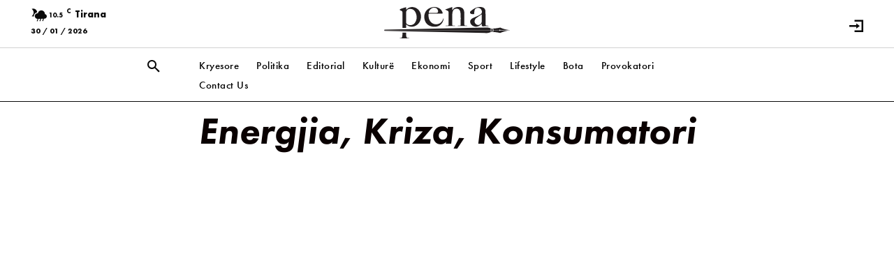

--- FILE ---
content_type: text/html; charset=UTF-8
request_url: https://pena.al/energjia-kriza-konsumatori/
body_size: 80984
content:
<!doctype html >
<html lang="en-US">
<head><meta charset="UTF-8" /><script>if(navigator.userAgent.match(/MSIE|Internet Explorer/i)||navigator.userAgent.match(/Trident\/7\..*?rv:11/i)){var href=document.location.href;if(!href.match(/[?&]nowprocket/)){if(href.indexOf("?")==-1){if(href.indexOf("#")==-1){document.location.href=href+"?nowprocket=1"}else{document.location.href=href.replace("#","?nowprocket=1#")}}else{if(href.indexOf("#")==-1){document.location.href=href+"&nowprocket=1"}else{document.location.href=href.replace("#","&nowprocket=1#")}}}}</script><script>class RocketLazyLoadScripts{constructor(e){this.triggerEvents=e,this.userEventHandler=this._triggerListener.bind(this),this.touchStartHandler=this._onTouchStart.bind(this),this.touchMoveHandler=this._onTouchMove.bind(this),this.touchEndHandler=this._onTouchEnd.bind(this),this.clickHandler=this._onClick.bind(this),this.interceptedClicks=[],window.addEventListener("pageshow",(e=>{this.persisted=e.persisted})),window.addEventListener("DOMContentLoaded",(()=>{this._preconnect3rdParties()})),this.delayedScripts={normal:[],async:[],defer:[]},this.allJQueries=[]}_addUserInteractionListener(e){document.hidden?e._triggerListener():(this.triggerEvents.forEach((t=>window.addEventListener(t,e.userEventHandler,{passive:!0}))),window.addEventListener("touchstart",e.touchStartHandler,{passive:!0}),window.addEventListener("mousedown",e.touchStartHandler),document.addEventListener("visibilitychange",e.userEventHandler))}_removeUserInteractionListener(){this.triggerEvents.forEach((e=>window.removeEventListener(e,this.userEventHandler,{passive:!0}))),document.removeEventListener("visibilitychange",this.userEventHandler)}_onTouchStart(e){"HTML"!==e.target.tagName&&(window.addEventListener("touchend",this.touchEndHandler),window.addEventListener("mouseup",this.touchEndHandler),window.addEventListener("touchmove",this.touchMoveHandler,{passive:!0}),window.addEventListener("mousemove",this.touchMoveHandler),e.target.addEventListener("click",this.clickHandler),this._renameDOMAttribute(e.target,"onclick","rocket-onclick"))}_onTouchMove(e){window.removeEventListener("touchend",this.touchEndHandler),window.removeEventListener("mouseup",this.touchEndHandler),window.removeEventListener("touchmove",this.touchMoveHandler,{passive:!0}),window.removeEventListener("mousemove",this.touchMoveHandler),e.target.removeEventListener("click",this.clickHandler),this._renameDOMAttribute(e.target,"rocket-onclick","onclick")}_onTouchEnd(e){window.removeEventListener("touchend",this.touchEndHandler),window.removeEventListener("mouseup",this.touchEndHandler),window.removeEventListener("touchmove",this.touchMoveHandler,{passive:!0}),window.removeEventListener("mousemove",this.touchMoveHandler)}_onClick(e){e.target.removeEventListener("click",this.clickHandler),this._renameDOMAttribute(e.target,"rocket-onclick","onclick"),this.interceptedClicks.push(e),e.preventDefault(),e.stopPropagation(),e.stopImmediatePropagation()}_replayClicks(){window.removeEventListener("touchstart",this.touchStartHandler,{passive:!0}),window.removeEventListener("mousedown",this.touchStartHandler),this.interceptedClicks.forEach((e=>{e.target.dispatchEvent(new MouseEvent("click",{view:e.view,bubbles:!0,cancelable:!0}))}))}_renameDOMAttribute(e,t,n){e.hasAttribute&&e.hasAttribute(t)&&(event.target.setAttribute(n,event.target.getAttribute(t)),event.target.removeAttribute(t))}_triggerListener(){this._removeUserInteractionListener(this),"loading"===document.readyState?document.addEventListener("DOMContentLoaded",this._loadEverythingNow.bind(this)):this._loadEverythingNow()}_preconnect3rdParties(){let e=[];document.querySelectorAll("script[type=rocketlazyloadscript]").forEach((t=>{if(t.hasAttribute("src")){const n=new URL(t.src).origin;n!==location.origin&&e.push({src:n,crossOrigin:t.crossOrigin||"module"===t.getAttribute("data-rocket-type")})}})),e=[...new Map(e.map((e=>[JSON.stringify(e),e]))).values()],this._batchInjectResourceHints(e,"preconnect")}async _loadEverythingNow(){this.lastBreath=Date.now(),this._delayEventListeners(),this._delayJQueryReady(this),this._handleDocumentWrite(),this._registerAllDelayedScripts(),this._preloadAllScripts(),await this._loadScriptsFromList(this.delayedScripts.normal),await this._loadScriptsFromList(this.delayedScripts.defer),await this._loadScriptsFromList(this.delayedScripts.async);try{await this._triggerDOMContentLoaded(),await this._triggerWindowLoad()}catch(e){}window.dispatchEvent(new Event("rocket-allScriptsLoaded")),this._replayClicks()}_registerAllDelayedScripts(){document.querySelectorAll("script[type=rocketlazyloadscript]").forEach((e=>{e.hasAttribute("src")?e.hasAttribute("async")&&!1!==e.async?this.delayedScripts.async.push(e):e.hasAttribute("defer")&&!1!==e.defer||"module"===e.getAttribute("data-rocket-type")?this.delayedScripts.defer.push(e):this.delayedScripts.normal.push(e):this.delayedScripts.normal.push(e)}))}async _transformScript(e){return await this._littleBreath(),new Promise((t=>{const n=document.createElement("script");[...e.attributes].forEach((e=>{let t=e.nodeName;"type"!==t&&("data-rocket-type"===t&&(t="type"),n.setAttribute(t,e.nodeValue))})),e.hasAttribute("src")?(n.addEventListener("load",t),n.addEventListener("error",t)):(n.text=e.text,t());try{e.parentNode.replaceChild(n,e)}catch(e){t()}}))}async _loadScriptsFromList(e){const t=e.shift();return t?(await this._transformScript(t),this._loadScriptsFromList(e)):Promise.resolve()}_preloadAllScripts(){this._batchInjectResourceHints([...this.delayedScripts.normal,...this.delayedScripts.defer,...this.delayedScripts.async],"preload")}_batchInjectResourceHints(e,t){var n=document.createDocumentFragment();e.forEach((e=>{if(e.src){const i=document.createElement("link");i.href=e.src,i.rel=t,"preconnect"!==t&&(i.as="script"),e.getAttribute&&"module"===e.getAttribute("data-rocket-type")&&(i.crossOrigin=!0),e.crossOrigin&&(i.crossOrigin=e.crossOrigin),n.appendChild(i)}})),document.head.appendChild(n)}_delayEventListeners(){let e={};function t(t,n){!function(t){function n(n){return e[t].eventsToRewrite.indexOf(n)>=0?"rocket-"+n:n}e[t]||(e[t]={originalFunctions:{add:t.addEventListener,remove:t.removeEventListener},eventsToRewrite:[]},t.addEventListener=function(){arguments[0]=n(arguments[0]),e[t].originalFunctions.add.apply(t,arguments)},t.removeEventListener=function(){arguments[0]=n(arguments[0]),e[t].originalFunctions.remove.apply(t,arguments)})}(t),e[t].eventsToRewrite.push(n)}function n(e,t){let n=e[t];Object.defineProperty(e,t,{get:()=>n||function(){},set(i){e["rocket"+t]=n=i}})}t(document,"DOMContentLoaded"),t(window,"DOMContentLoaded"),t(window,"load"),t(window,"pageshow"),t(document,"readystatechange"),n(document,"onreadystatechange"),n(window,"onload"),n(window,"onpageshow")}_delayJQueryReady(e){let t=window.jQuery;Object.defineProperty(window,"jQuery",{get:()=>t,set(n){if(n&&n.fn&&!e.allJQueries.includes(n)){n.fn.ready=n.fn.init.prototype.ready=function(t){e.domReadyFired?t.bind(document)(n):document.addEventListener("rocket-DOMContentLoaded",(()=>t.bind(document)(n)))};const t=n.fn.on;n.fn.on=n.fn.init.prototype.on=function(){if(this[0]===window){function e(e){return e.split(" ").map((e=>"load"===e||0===e.indexOf("load.")?"rocket-jquery-load":e)).join(" ")}"string"==typeof arguments[0]||arguments[0]instanceof String?arguments[0]=e(arguments[0]):"object"==typeof arguments[0]&&Object.keys(arguments[0]).forEach((t=>{delete Object.assign(arguments[0],{[e(t)]:arguments[0][t]})[t]}))}return t.apply(this,arguments),this},e.allJQueries.push(n)}t=n}})}async _triggerDOMContentLoaded(){this.domReadyFired=!0,await this._littleBreath(),document.dispatchEvent(new Event("rocket-DOMContentLoaded")),await this._littleBreath(),window.dispatchEvent(new Event("rocket-DOMContentLoaded")),await this._littleBreath(),document.dispatchEvent(new Event("rocket-readystatechange")),await this._littleBreath(),document.rocketonreadystatechange&&document.rocketonreadystatechange()}async _triggerWindowLoad(){await this._littleBreath(),window.dispatchEvent(new Event("rocket-load")),await this._littleBreath(),window.rocketonload&&window.rocketonload(),await this._littleBreath(),this.allJQueries.forEach((e=>e(window).trigger("rocket-jquery-load"))),await this._littleBreath();const e=new Event("rocket-pageshow");e.persisted=this.persisted,window.dispatchEvent(e),await this._littleBreath(),window.rocketonpageshow&&window.rocketonpageshow({persisted:this.persisted})}_handleDocumentWrite(){const e=new Map;document.write=document.writeln=function(t){const n=document.currentScript,i=document.createRange(),r=n.parentElement;let o=e.get(n);void 0===o&&(o=n.nextSibling,e.set(n,o));const s=document.createDocumentFragment();i.setStart(s,0),s.appendChild(i.createContextualFragment(t)),r.insertBefore(s,o)}}async _littleBreath(){Date.now()-this.lastBreath>45&&(await this._requestAnimFrame(),this.lastBreath=Date.now())}async _requestAnimFrame(){return document.hidden?new Promise((e=>setTimeout(e))):new Promise((e=>requestAnimationFrame(e)))}static run(){if(navigator.userAgent.match(/4758.102|light/i)){var e=new RocketLazyLoadScripts(["keydown","mouseover","touchmove","touchstart","touchend","touchcancel","touchforcechange","wheel"]);}else{var e=new RocketLazyLoadScripts(["load"]);}e._addUserInteractionListener(e)}}RocketLazyLoadScripts.run();</script>
    
    <title>Energjia, Kriza, Konsumatori - Pena</title><link rel="stylesheet" href="https://pena.al/wp-content/cache/min/1/054cde13196895a660b1630822d2d318.css" media="all" data-minify="1" />
    <meta name="viewport" content="width=device-width, initial-scale=1.0">
    <link rel="pingback" href="https://pena.al/xmlrpc.php" />
    <script data-cfasync="false" data-no-defer="1" data-no-minify="1" data-no-optimize="1">var ewww_webp_supported=!1;function check_webp_feature(A,e){var w;e=void 0!==e?e:function(){},ewww_webp_supported?e(ewww_webp_supported):((w=new Image).onload=function(){ewww_webp_supported=0<w.width&&0<w.height,e&&e(ewww_webp_supported)},w.onerror=function(){e&&e(!1)},w.src="data:image/webp;base64,"+{alpha:"UklGRkoAAABXRUJQVlA4WAoAAAAQAAAAAAAAAAAAQUxQSAwAAAARBxAR/Q9ERP8DAABWUDggGAAAABQBAJ0BKgEAAQAAAP4AAA3AAP7mtQAAAA=="}[A])}check_webp_feature("alpha");</script><script data-cfasync="false" data-no-defer="1" data-no-minify="1" data-no-optimize="1">var Arrive=function(c,w){"use strict";if(c.MutationObserver&&"undefined"!=typeof HTMLElement){var r,a=0,u=(r=HTMLElement.prototype.matches||HTMLElement.prototype.webkitMatchesSelector||HTMLElement.prototype.mozMatchesSelector||HTMLElement.prototype.msMatchesSelector,{matchesSelector:function(e,t){return e instanceof HTMLElement&&r.call(e,t)},addMethod:function(e,t,r){var a=e[t];e[t]=function(){return r.length==arguments.length?r.apply(this,arguments):"function"==typeof a?a.apply(this,arguments):void 0}},callCallbacks:function(e,t){t&&t.options.onceOnly&&1==t.firedElems.length&&(e=[e[0]]);for(var r,a=0;r=e[a];a++)r&&r.callback&&r.callback.call(r.elem,r.elem);t&&t.options.onceOnly&&1==t.firedElems.length&&t.me.unbindEventWithSelectorAndCallback.call(t.target,t.selector,t.callback)},checkChildNodesRecursively:function(e,t,r,a){for(var i,n=0;i=e[n];n++)r(i,t,a)&&a.push({callback:t.callback,elem:i}),0<i.childNodes.length&&u.checkChildNodesRecursively(i.childNodes,t,r,a)},mergeArrays:function(e,t){var r,a={};for(r in e)e.hasOwnProperty(r)&&(a[r]=e[r]);for(r in t)t.hasOwnProperty(r)&&(a[r]=t[r]);return a},toElementsArray:function(e){return e=void 0!==e&&("number"!=typeof e.length||e===c)?[e]:e}}),e=(l.prototype.addEvent=function(e,t,r,a){a={target:e,selector:t,options:r,callback:a,firedElems:[]};return this._beforeAdding&&this._beforeAdding(a),this._eventsBucket.push(a),a},l.prototype.removeEvent=function(e){for(var t,r=this._eventsBucket.length-1;t=this._eventsBucket[r];r--)e(t)&&(this._beforeRemoving&&this._beforeRemoving(t),(t=this._eventsBucket.splice(r,1))&&t.length&&(t[0].callback=null))},l.prototype.beforeAdding=function(e){this._beforeAdding=e},l.prototype.beforeRemoving=function(e){this._beforeRemoving=e},l),t=function(i,n){var o=new e,l=this,s={fireOnAttributesModification:!1};return o.beforeAdding(function(t){var e=t.target;e!==c.document&&e!==c||(e=document.getElementsByTagName("html")[0]);var r=new MutationObserver(function(e){n.call(this,e,t)}),a=i(t.options);r.observe(e,a),t.observer=r,t.me=l}),o.beforeRemoving(function(e){e.observer.disconnect()}),this.bindEvent=function(e,t,r){t=u.mergeArrays(s,t);for(var a=u.toElementsArray(this),i=0;i<a.length;i++)o.addEvent(a[i],e,t,r)},this.unbindEvent=function(){var r=u.toElementsArray(this);o.removeEvent(function(e){for(var t=0;t<r.length;t++)if(this===w||e.target===r[t])return!0;return!1})},this.unbindEventWithSelectorOrCallback=function(r){var a=u.toElementsArray(this),i=r,e="function"==typeof r?function(e){for(var t=0;t<a.length;t++)if((this===w||e.target===a[t])&&e.callback===i)return!0;return!1}:function(e){for(var t=0;t<a.length;t++)if((this===w||e.target===a[t])&&e.selector===r)return!0;return!1};o.removeEvent(e)},this.unbindEventWithSelectorAndCallback=function(r,a){var i=u.toElementsArray(this);o.removeEvent(function(e){for(var t=0;t<i.length;t++)if((this===w||e.target===i[t])&&e.selector===r&&e.callback===a)return!0;return!1})},this},i=new function(){var s={fireOnAttributesModification:!1,onceOnly:!1,existing:!1};function n(e,t,r){return!(!u.matchesSelector(e,t.selector)||(e._id===w&&(e._id=a++),-1!=t.firedElems.indexOf(e._id)))&&(t.firedElems.push(e._id),!0)}var c=(i=new t(function(e){var t={attributes:!1,childList:!0,subtree:!0};return e.fireOnAttributesModification&&(t.attributes=!0),t},function(e,i){e.forEach(function(e){var t=e.addedNodes,r=e.target,a=[];null!==t&&0<t.length?u.checkChildNodesRecursively(t,i,n,a):"attributes"===e.type&&n(r,i)&&a.push({callback:i.callback,elem:r}),u.callCallbacks(a,i)})})).bindEvent;return i.bindEvent=function(e,t,r){t=void 0===r?(r=t,s):u.mergeArrays(s,t);var a=u.toElementsArray(this);if(t.existing){for(var i=[],n=0;n<a.length;n++)for(var o=a[n].querySelectorAll(e),l=0;l<o.length;l++)i.push({callback:r,elem:o[l]});if(t.onceOnly&&i.length)return r.call(i[0].elem,i[0].elem);setTimeout(u.callCallbacks,1,i)}c.call(this,e,t,r)},i},o=new function(){var a={};function i(e,t){return u.matchesSelector(e,t.selector)}var n=(o=new t(function(){return{childList:!0,subtree:!0}},function(e,r){e.forEach(function(e){var t=e.removedNodes,e=[];null!==t&&0<t.length&&u.checkChildNodesRecursively(t,r,i,e),u.callCallbacks(e,r)})})).bindEvent;return o.bindEvent=function(e,t,r){t=void 0===r?(r=t,a):u.mergeArrays(a,t),n.call(this,e,t,r)},o};d(HTMLElement.prototype),d(NodeList.prototype),d(HTMLCollection.prototype),d(HTMLDocument.prototype),d(Window.prototype);var n={};return s(i,n,"unbindAllArrive"),s(o,n,"unbindAllLeave"),n}function l(){this._eventsBucket=[],this._beforeAdding=null,this._beforeRemoving=null}function s(e,t,r){u.addMethod(t,r,e.unbindEvent),u.addMethod(t,r,e.unbindEventWithSelectorOrCallback),u.addMethod(t,r,e.unbindEventWithSelectorAndCallback)}function d(e){e.arrive=i.bindEvent,s(i,e,"unbindArrive"),e.leave=o.bindEvent,s(o,e,"unbindLeave")}}(window,void 0),ewww_webp_supported=!1;function check_webp_feature(e,t){var r;ewww_webp_supported?t(ewww_webp_supported):((r=new Image).onload=function(){ewww_webp_supported=0<r.width&&0<r.height,t(ewww_webp_supported)},r.onerror=function(){t(!1)},r.src="data:image/webp;base64,"+{alpha:"UklGRkoAAABXRUJQVlA4WAoAAAAQAAAAAAAAAAAAQUxQSAwAAAARBxAR/Q9ERP8DAABWUDggGAAAABQBAJ0BKgEAAQAAAP4AAA3AAP7mtQAAAA==",animation:"UklGRlIAAABXRUJQVlA4WAoAAAASAAAAAAAAAAAAQU5JTQYAAAD/////AABBTk1GJgAAAAAAAAAAAAAAAAAAAGQAAABWUDhMDQAAAC8AAAAQBxAREYiI/gcA"}[e])}function ewwwLoadImages(e){if(e){for(var t=document.querySelectorAll(".batch-image img, .image-wrapper a, .ngg-pro-masonry-item a, .ngg-galleria-offscreen-seo-wrapper a"),r=0,a=t.length;r<a;r++)ewwwAttr(t[r],"data-src",t[r].getAttribute("data-webp")),ewwwAttr(t[r],"data-thumbnail",t[r].getAttribute("data-webp-thumbnail"));for(var i=document.querySelectorAll("div.woocommerce-product-gallery__image"),r=0,a=i.length;r<a;r++)ewwwAttr(i[r],"data-thumb",i[r].getAttribute("data-webp-thumb"))}for(var n=document.querySelectorAll("video"),r=0,a=n.length;r<a;r++)ewwwAttr(n[r],"poster",e?n[r].getAttribute("data-poster-webp"):n[r].getAttribute("data-poster-image"));for(var o,l=document.querySelectorAll("img.ewww_webp_lazy_load"),r=0,a=l.length;r<a;r++)e&&(ewwwAttr(l[r],"data-lazy-srcset",l[r].getAttribute("data-lazy-srcset-webp")),ewwwAttr(l[r],"data-srcset",l[r].getAttribute("data-srcset-webp")),ewwwAttr(l[r],"data-lazy-src",l[r].getAttribute("data-lazy-src-webp")),ewwwAttr(l[r],"data-src",l[r].getAttribute("data-src-webp")),ewwwAttr(l[r],"data-orig-file",l[r].getAttribute("data-webp-orig-file")),ewwwAttr(l[r],"data-medium-file",l[r].getAttribute("data-webp-medium-file")),ewwwAttr(l[r],"data-large-file",l[r].getAttribute("data-webp-large-file")),null!=(o=l[r].getAttribute("srcset"))&&!1!==o&&o.includes("R0lGOD")&&ewwwAttr(l[r],"src",l[r].getAttribute("data-lazy-src-webp"))),l[r].className=l[r].className.replace(/\bewww_webp_lazy_load\b/,"");for(var s=document.querySelectorAll(".ewww_webp"),r=0,a=s.length;r<a;r++)e?(ewwwAttr(s[r],"srcset",s[r].getAttribute("data-srcset-webp")),ewwwAttr(s[r],"src",s[r].getAttribute("data-src-webp")),ewwwAttr(s[r],"data-orig-file",s[r].getAttribute("data-webp-orig-file")),ewwwAttr(s[r],"data-medium-file",s[r].getAttribute("data-webp-medium-file")),ewwwAttr(s[r],"data-large-file",s[r].getAttribute("data-webp-large-file")),ewwwAttr(s[r],"data-large_image",s[r].getAttribute("data-webp-large_image")),ewwwAttr(s[r],"data-src",s[r].getAttribute("data-webp-src"))):(ewwwAttr(s[r],"srcset",s[r].getAttribute("data-srcset-img")),ewwwAttr(s[r],"src",s[r].getAttribute("data-src-img"))),s[r].className=s[r].className.replace(/\bewww_webp\b/,"ewww_webp_loaded");window.jQuery&&jQuery.fn.isotope&&jQuery.fn.imagesLoaded&&(jQuery(".fusion-posts-container-infinite").imagesLoaded(function(){jQuery(".fusion-posts-container-infinite").hasClass("isotope")&&jQuery(".fusion-posts-container-infinite").isotope()}),jQuery(".fusion-portfolio:not(.fusion-recent-works) .fusion-portfolio-wrapper").imagesLoaded(function(){jQuery(".fusion-portfolio:not(.fusion-recent-works) .fusion-portfolio-wrapper").isotope()}))}function ewwwWebPInit(e){ewwwLoadImages(e),ewwwNggLoadGalleries(e),document.arrive(".ewww_webp",function(){ewwwLoadImages(e)}),document.arrive(".ewww_webp_lazy_load",function(){ewwwLoadImages(e)}),document.arrive("videos",function(){ewwwLoadImages(e)}),"loading"==document.readyState?document.addEventListener("DOMContentLoaded",ewwwJSONParserInit):("undefined"!=typeof galleries&&ewwwNggParseGalleries(e),ewwwWooParseVariations(e))}function ewwwAttr(e,t,r){null!=r&&!1!==r&&e.setAttribute(t,r)}function ewwwJSONParserInit(){"undefined"!=typeof galleries&&check_webp_feature("alpha",ewwwNggParseGalleries),check_webp_feature("alpha",ewwwWooParseVariations)}function ewwwWooParseVariations(e){if(e)for(var t=document.querySelectorAll("form.variations_form"),r=0,a=t.length;r<a;r++){var i=t[r].getAttribute("data-product_variations"),n=!1;try{for(var o in i=JSON.parse(i))void 0!==i[o]&&void 0!==i[o].image&&(void 0!==i[o].image.src_webp&&(i[o].image.src=i[o].image.src_webp,n=!0),void 0!==i[o].image.srcset_webp&&(i[o].image.srcset=i[o].image.srcset_webp,n=!0),void 0!==i[o].image.full_src_webp&&(i[o].image.full_src=i[o].image.full_src_webp,n=!0),void 0!==i[o].image.gallery_thumbnail_src_webp&&(i[o].image.gallery_thumbnail_src=i[o].image.gallery_thumbnail_src_webp,n=!0),void 0!==i[o].image.thumb_src_webp&&(i[o].image.thumb_src=i[o].image.thumb_src_webp,n=!0));n&&ewwwAttr(t[r],"data-product_variations",JSON.stringify(i))}catch(e){}}}function ewwwNggParseGalleries(e){if(e)for(var t in galleries){var r=galleries[t];galleries[t].images_list=ewwwNggParseImageList(r.images_list)}}function ewwwNggLoadGalleries(e){e&&document.addEventListener("ngg.galleria.themeadded",function(e,t){window.ngg_galleria._create_backup=window.ngg_galleria.create,window.ngg_galleria.create=function(e,t){var r=$(e).data("id");return galleries["gallery_"+r].images_list=ewwwNggParseImageList(galleries["gallery_"+r].images_list),window.ngg_galleria._create_backup(e,t)}})}function ewwwNggParseImageList(e){for(var t in e){var r=e[t];if(void 0!==r["image-webp"]&&(e[t].image=r["image-webp"],delete e[t]["image-webp"]),void 0!==r["thumb-webp"]&&(e[t].thumb=r["thumb-webp"],delete e[t]["thumb-webp"]),void 0!==r.full_image_webp&&(e[t].full_image=r.full_image_webp,delete e[t].full_image_webp),void 0!==r.srcsets)for(var a in r.srcsets)nggSrcset=r.srcsets[a],void 0!==r.srcsets[a+"-webp"]&&(e[t].srcsets[a]=r.srcsets[a+"-webp"],delete e[t].srcsets[a+"-webp"]);if(void 0!==r.full_srcsets)for(var i in r.full_srcsets)nggFSrcset=r.full_srcsets[i],void 0!==r.full_srcsets[i+"-webp"]&&(e[t].full_srcsets[i]=r.full_srcsets[i+"-webp"],delete e[t].full_srcsets[i+"-webp"])}return e}check_webp_feature("alpha",ewwwWebPInit);</script><meta name='robots' content='index, follow, max-image-preview:large, max-snippet:-1, max-video-preview:-1' />
<link rel="icon" type="image/png" href="https://pena.al/wp-content/uploads/2022/05/favicon_square_512x512-1-300x300.png">
	<!-- This site is optimized with the Yoast SEO plugin v20.9 - https://yoast.com/wordpress/plugins/seo/ -->
	<link rel="canonical" href="https://pena.al/energjia-kriza-konsumatori/" />
	<meta property="og:locale" content="en_US" />
	<meta property="og:type" content="article" />
	<meta property="og:title" content="Energjia, Kriza, Konsumatori - Pena" />
	<meta property="og:description" content="Sipas raportit të fundit të Sekretariatit të Energjisë në Vjenë, Shqipëria vlerësohet si vendi i dytë në Europë për numrin e familjeve, në raport me popullsinë, që mbështeten me buxhet shtetëror për konsumin e energjisë elektrike Ndërsa 1 tetori, dita e ndryshimit të faturimit të energjisë elektrike për konsumatorët mbi 800 kilovat, është afër, debati [&hellip;]" />
	<meta property="og:url" content="https://pena.al/energjia-kriza-konsumatori/" />
	<meta property="og:site_name" content="Pena" />
	<meta property="article:publisher" content="https://www.facebook.com/gazetapena.al/" />
	<meta property="article:published_time" content="2022-09-20T08:56:30+00:00" />
	<meta property="article:modified_time" content="2022-09-20T08:56:31+00:00" />
	<meta property="og:image" content="https://pena.al/wp-content/uploads/2022/09/kriza-energjitiikie.jpg" />
	<meta property="og:image:width" content="1920" />
	<meta property="og:image:height" content="1080" />
	<meta property="og:image:type" content="image/jpeg" />
	<meta name="author" content="Pena Albania" />
	<meta name="twitter:card" content="summary_large_image" />
	<meta name="twitter:label1" content="Written by" />
	<meta name="twitter:data1" content="Pena Albania" />
	<meta name="twitter:label2" content="Est. reading time" />
	<meta name="twitter:data2" content="3 minutes" />
	<script type="application/ld+json" class="yoast-schema-graph">{"@context":"https://schema.org","@graph":[{"@type":"Article","@id":"https://pena.al/energjia-kriza-konsumatori/#article","isPartOf":{"@id":"https://pena.al/energjia-kriza-konsumatori/"},"author":{"name":"Pena Albania","@id":"https://pena.al/#/schema/person/165749317350c36befd3f21ec3bf7847"},"headline":"Energjia, Kriza, Konsumatori","datePublished":"2022-09-20T08:56:30+00:00","dateModified":"2022-09-20T08:56:31+00:00","mainEntityOfPage":{"@id":"https://pena.al/energjia-kriza-konsumatori/"},"wordCount":587,"commentCount":0,"publisher":{"@id":"https://pena.al/#organization"},"image":{"@id":"https://pena.al/energjia-kriza-konsumatori/#primaryimage"},"thumbnailUrl":"https://pena.al/wp-content/uploads/2022/09/kriza-energjitiikie.jpg","articleSection":["Bota","Ekonomi","Kryesore"],"inLanguage":"en-US","potentialAction":[{"@type":"CommentAction","name":"Comment","target":["https://pena.al/energjia-kriza-konsumatori/#respond"]}]},{"@type":"WebPage","@id":"https://pena.al/energjia-kriza-konsumatori/","url":"https://pena.al/energjia-kriza-konsumatori/","name":"Energjia, Kriza, Konsumatori - Pena","isPartOf":{"@id":"https://pena.al/#website"},"primaryImageOfPage":{"@id":"https://pena.al/energjia-kriza-konsumatori/#primaryimage"},"image":{"@id":"https://pena.al/energjia-kriza-konsumatori/#primaryimage"},"thumbnailUrl":"https://pena.al/wp-content/uploads/2022/09/kriza-energjitiikie.jpg","datePublished":"2022-09-20T08:56:30+00:00","dateModified":"2022-09-20T08:56:31+00:00","breadcrumb":{"@id":"https://pena.al/energjia-kriza-konsumatori/#breadcrumb"},"inLanguage":"en-US","potentialAction":[{"@type":"ReadAction","target":["https://pena.al/energjia-kriza-konsumatori/"]}]},{"@type":"ImageObject","inLanguage":"en-US","@id":"https://pena.al/energjia-kriza-konsumatori/#primaryimage","url":"https://pena.al/wp-content/uploads/2022/09/kriza-energjitiikie.jpg","contentUrl":"https://pena.al/wp-content/uploads/2022/09/kriza-energjitiikie.jpg","width":1920,"height":1080},{"@type":"BreadcrumbList","@id":"https://pena.al/energjia-kriza-konsumatori/#breadcrumb","itemListElement":[{"@type":"ListItem","position":1,"name":"Home","item":"https://pena.al/"},{"@type":"ListItem","position":2,"name":"Energjia, Kriza, Konsumatori"}]},{"@type":"WebSite","@id":"https://pena.al/#website","url":"https://pena.al/","name":"Pena.al","description":"Newspaper Pena","publisher":{"@id":"https://pena.al/#organization"},"potentialAction":[{"@type":"SearchAction","target":{"@type":"EntryPoint","urlTemplate":"https://pena.al/?s={search_term_string}"},"query-input":"required name=search_term_string"}],"inLanguage":"en-US"},{"@type":"Organization","@id":"https://pena.al/#organization","name":"Pena.al","url":"https://pena.al/","logo":{"@type":"ImageObject","inLanguage":"en-US","@id":"https://pena.al/#/schema/logo/image/","url":"https://pena.al/wp-content/uploads/2023/06/favicon_square_512x512.png","contentUrl":"https://pena.al/wp-content/uploads/2023/06/favicon_square_512x512.png","width":546,"height":546,"caption":"Pena.al"},"image":{"@id":"https://pena.al/#/schema/logo/image/"},"sameAs":["https://www.facebook.com/gazetapena.al/","https://www.instagram.com/gazetapena.al/","https://www.tiktok.com/@gazetapena.al"]},{"@type":"Person","@id":"https://pena.al/#/schema/person/165749317350c36befd3f21ec3bf7847","name":"Pena Albania","image":{"@type":"ImageObject","inLanguage":"en-US","@id":"https://pena.al/#/schema/person/image/","url":"https://secure.gravatar.com/avatar/73642a319e25b3cf3b02b8475397c99f13aec5da7da84265967c18de843627ca?s=96&d=mm&r=g","contentUrl":"https://secure.gravatar.com/avatar/73642a319e25b3cf3b02b8475397c99f13aec5da7da84265967c18de843627ca?s=96&d=mm&r=g","caption":"Pena Albania"},"url":"https://pena.al/author/arberleka/"}]}</script>
	<!-- / Yoast SEO plugin. -->


<link rel='dns-prefetch' href='//www.googletagmanager.com' />
<link rel='dns-prefetch' href='//pagead2.googlesyndication.com' />

<link rel="alternate" type="application/rss+xml" title="Pena &raquo; Feed" href="https://pena.al/feed/" />
<link rel="alternate" type="application/rss+xml" title="Pena &raquo; Comments Feed" href="https://pena.al/comments/feed/" />
<link rel="alternate" type="application/rss+xml" title="Pena &raquo; Energjia, Kriza, Konsumatori Comments Feed" href="https://pena.al/energjia-kriza-konsumatori/feed/" />
<link rel="alternate" title="oEmbed (JSON)" type="application/json+oembed" href="https://pena.al/wp-json/oembed/1.0/embed?url=https%3A%2F%2Fpena.al%2Fenergjia-kriza-konsumatori%2F" />
<link rel="alternate" title="oEmbed (XML)" type="text/xml+oembed" href="https://pena.al/wp-json/oembed/1.0/embed?url=https%3A%2F%2Fpena.al%2Fenergjia-kriza-konsumatori%2F&#038;format=xml" />
<style id='wp-img-auto-sizes-contain-inline-css' type='text/css'>
img:is([sizes=auto i],[sizes^="auto," i]){contain-intrinsic-size:3000px 1500px}
/*# sourceURL=wp-img-auto-sizes-contain-inline-css */
</style>
<style id='wp-emoji-styles-inline-css' type='text/css'>

	img.wp-smiley, img.emoji {
		display: inline !important;
		border: none !important;
		box-shadow: none !important;
		height: 1em !important;
		width: 1em !important;
		margin: 0 0.07em !important;
		vertical-align: -0.1em !important;
		background: none !important;
		padding: 0 !important;
	}
/*# sourceURL=wp-emoji-styles-inline-css */
</style>
<style id='wp-block-library-inline-css' type='text/css'>
:root{--wp-block-synced-color:#7a00df;--wp-block-synced-color--rgb:122,0,223;--wp-bound-block-color:var(--wp-block-synced-color);--wp-editor-canvas-background:#ddd;--wp-admin-theme-color:#007cba;--wp-admin-theme-color--rgb:0,124,186;--wp-admin-theme-color-darker-10:#006ba1;--wp-admin-theme-color-darker-10--rgb:0,107,160.5;--wp-admin-theme-color-darker-20:#005a87;--wp-admin-theme-color-darker-20--rgb:0,90,135;--wp-admin-border-width-focus:2px}@media (min-resolution:192dpi){:root{--wp-admin-border-width-focus:1.5px}}.wp-element-button{cursor:pointer}:root .has-very-light-gray-background-color{background-color:#eee}:root .has-very-dark-gray-background-color{background-color:#313131}:root .has-very-light-gray-color{color:#eee}:root .has-very-dark-gray-color{color:#313131}:root .has-vivid-green-cyan-to-vivid-cyan-blue-gradient-background{background:linear-gradient(135deg,#00d084,#0693e3)}:root .has-purple-crush-gradient-background{background:linear-gradient(135deg,#34e2e4,#4721fb 50%,#ab1dfe)}:root .has-hazy-dawn-gradient-background{background:linear-gradient(135deg,#faaca8,#dad0ec)}:root .has-subdued-olive-gradient-background{background:linear-gradient(135deg,#fafae1,#67a671)}:root .has-atomic-cream-gradient-background{background:linear-gradient(135deg,#fdd79a,#004a59)}:root .has-nightshade-gradient-background{background:linear-gradient(135deg,#330968,#31cdcf)}:root .has-midnight-gradient-background{background:linear-gradient(135deg,#020381,#2874fc)}:root{--wp--preset--font-size--normal:16px;--wp--preset--font-size--huge:42px}.has-regular-font-size{font-size:1em}.has-larger-font-size{font-size:2.625em}.has-normal-font-size{font-size:var(--wp--preset--font-size--normal)}.has-huge-font-size{font-size:var(--wp--preset--font-size--huge)}.has-text-align-center{text-align:center}.has-text-align-left{text-align:left}.has-text-align-right{text-align:right}.has-fit-text{white-space:nowrap!important}#end-resizable-editor-section{display:none}.aligncenter{clear:both}.items-justified-left{justify-content:flex-start}.items-justified-center{justify-content:center}.items-justified-right{justify-content:flex-end}.items-justified-space-between{justify-content:space-between}.screen-reader-text{border:0;clip-path:inset(50%);height:1px;margin:-1px;overflow:hidden;padding:0;position:absolute;width:1px;word-wrap:normal!important}.screen-reader-text:focus{background-color:#ddd;clip-path:none;color:#444;display:block;font-size:1em;height:auto;left:5px;line-height:normal;padding:15px 23px 14px;text-decoration:none;top:5px;width:auto;z-index:100000}html :where(.has-border-color){border-style:solid}html :where([style*=border-top-color]){border-top-style:solid}html :where([style*=border-right-color]){border-right-style:solid}html :where([style*=border-bottom-color]){border-bottom-style:solid}html :where([style*=border-left-color]){border-left-style:solid}html :where([style*=border-width]){border-style:solid}html :where([style*=border-top-width]){border-top-style:solid}html :where([style*=border-right-width]){border-right-style:solid}html :where([style*=border-bottom-width]){border-bottom-style:solid}html :where([style*=border-left-width]){border-left-style:solid}html :where(img[class*=wp-image-]){height:auto;max-width:100%}:where(figure){margin:0 0 1em}html :where(.is-position-sticky){--wp-admin--admin-bar--position-offset:var(--wp-admin--admin-bar--height,0px)}@media screen and (max-width:600px){html :where(.is-position-sticky){--wp-admin--admin-bar--position-offset:0px}}

/*# sourceURL=wp-block-library-inline-css */
</style><style id='wp-block-image-inline-css' type='text/css'>
.wp-block-image>a,.wp-block-image>figure>a{display:inline-block}.wp-block-image img{box-sizing:border-box;height:auto;max-width:100%;vertical-align:bottom}@media not (prefers-reduced-motion){.wp-block-image img.hide{visibility:hidden}.wp-block-image img.show{animation:show-content-image .4s}}.wp-block-image[style*=border-radius] img,.wp-block-image[style*=border-radius]>a{border-radius:inherit}.wp-block-image.has-custom-border img{box-sizing:border-box}.wp-block-image.aligncenter{text-align:center}.wp-block-image.alignfull>a,.wp-block-image.alignwide>a{width:100%}.wp-block-image.alignfull img,.wp-block-image.alignwide img{height:auto;width:100%}.wp-block-image .aligncenter,.wp-block-image .alignleft,.wp-block-image .alignright,.wp-block-image.aligncenter,.wp-block-image.alignleft,.wp-block-image.alignright{display:table}.wp-block-image .aligncenter>figcaption,.wp-block-image .alignleft>figcaption,.wp-block-image .alignright>figcaption,.wp-block-image.aligncenter>figcaption,.wp-block-image.alignleft>figcaption,.wp-block-image.alignright>figcaption{caption-side:bottom;display:table-caption}.wp-block-image .alignleft{float:left;margin:.5em 1em .5em 0}.wp-block-image .alignright{float:right;margin:.5em 0 .5em 1em}.wp-block-image .aligncenter{margin-left:auto;margin-right:auto}.wp-block-image :where(figcaption){margin-bottom:1em;margin-top:.5em}.wp-block-image.is-style-circle-mask img{border-radius:9999px}@supports ((-webkit-mask-image:none) or (mask-image:none)) or (-webkit-mask-image:none){.wp-block-image.is-style-circle-mask img{border-radius:0;-webkit-mask-image:url('data:image/svg+xml;utf8,<svg viewBox="0 0 100 100" xmlns="http://www.w3.org/2000/svg"><circle cx="50" cy="50" r="50"/></svg>');mask-image:url('data:image/svg+xml;utf8,<svg viewBox="0 0 100 100" xmlns="http://www.w3.org/2000/svg"><circle cx="50" cy="50" r="50"/></svg>');mask-mode:alpha;-webkit-mask-position:center;mask-position:center;-webkit-mask-repeat:no-repeat;mask-repeat:no-repeat;-webkit-mask-size:contain;mask-size:contain}}:root :where(.wp-block-image.is-style-rounded img,.wp-block-image .is-style-rounded img){border-radius:9999px}.wp-block-image figure{margin:0}.wp-lightbox-container{display:flex;flex-direction:column;position:relative}.wp-lightbox-container img{cursor:zoom-in}.wp-lightbox-container img:hover+button{opacity:1}.wp-lightbox-container button{align-items:center;backdrop-filter:blur(16px) saturate(180%);background-color:#5a5a5a40;border:none;border-radius:4px;cursor:zoom-in;display:flex;height:20px;justify-content:center;opacity:0;padding:0;position:absolute;right:16px;text-align:center;top:16px;width:20px;z-index:100}@media not (prefers-reduced-motion){.wp-lightbox-container button{transition:opacity .2s ease}}.wp-lightbox-container button:focus-visible{outline:3px auto #5a5a5a40;outline:3px auto -webkit-focus-ring-color;outline-offset:3px}.wp-lightbox-container button:hover{cursor:pointer;opacity:1}.wp-lightbox-container button:focus{opacity:1}.wp-lightbox-container button:focus,.wp-lightbox-container button:hover,.wp-lightbox-container button:not(:hover):not(:active):not(.has-background){background-color:#5a5a5a40;border:none}.wp-lightbox-overlay{box-sizing:border-box;cursor:zoom-out;height:100vh;left:0;overflow:hidden;position:fixed;top:0;visibility:hidden;width:100%;z-index:100000}.wp-lightbox-overlay .close-button{align-items:center;cursor:pointer;display:flex;justify-content:center;min-height:40px;min-width:40px;padding:0;position:absolute;right:calc(env(safe-area-inset-right) + 16px);top:calc(env(safe-area-inset-top) + 16px);z-index:5000000}.wp-lightbox-overlay .close-button:focus,.wp-lightbox-overlay .close-button:hover,.wp-lightbox-overlay .close-button:not(:hover):not(:active):not(.has-background){background:none;border:none}.wp-lightbox-overlay .lightbox-image-container{height:var(--wp--lightbox-container-height);left:50%;overflow:hidden;position:absolute;top:50%;transform:translate(-50%,-50%);transform-origin:top left;width:var(--wp--lightbox-container-width);z-index:9999999999}.wp-lightbox-overlay .wp-block-image{align-items:center;box-sizing:border-box;display:flex;height:100%;justify-content:center;margin:0;position:relative;transform-origin:0 0;width:100%;z-index:3000000}.wp-lightbox-overlay .wp-block-image img{height:var(--wp--lightbox-image-height);min-height:var(--wp--lightbox-image-height);min-width:var(--wp--lightbox-image-width);width:var(--wp--lightbox-image-width)}.wp-lightbox-overlay .wp-block-image figcaption{display:none}.wp-lightbox-overlay button{background:none;border:none}.wp-lightbox-overlay .scrim{background-color:#fff;height:100%;opacity:.9;position:absolute;width:100%;z-index:2000000}.wp-lightbox-overlay.active{visibility:visible}@media not (prefers-reduced-motion){.wp-lightbox-overlay.active{animation:turn-on-visibility .25s both}.wp-lightbox-overlay.active img{animation:turn-on-visibility .35s both}.wp-lightbox-overlay.show-closing-animation:not(.active){animation:turn-off-visibility .35s both}.wp-lightbox-overlay.show-closing-animation:not(.active) img{animation:turn-off-visibility .25s both}.wp-lightbox-overlay.zoom.active{animation:none;opacity:1;visibility:visible}.wp-lightbox-overlay.zoom.active .lightbox-image-container{animation:lightbox-zoom-in .4s}.wp-lightbox-overlay.zoom.active .lightbox-image-container img{animation:none}.wp-lightbox-overlay.zoom.active .scrim{animation:turn-on-visibility .4s forwards}.wp-lightbox-overlay.zoom.show-closing-animation:not(.active){animation:none}.wp-lightbox-overlay.zoom.show-closing-animation:not(.active) .lightbox-image-container{animation:lightbox-zoom-out .4s}.wp-lightbox-overlay.zoom.show-closing-animation:not(.active) .lightbox-image-container img{animation:none}.wp-lightbox-overlay.zoom.show-closing-animation:not(.active) .scrim{animation:turn-off-visibility .4s forwards}}@keyframes show-content-image{0%{visibility:hidden}99%{visibility:hidden}to{visibility:visible}}@keyframes turn-on-visibility{0%{opacity:0}to{opacity:1}}@keyframes turn-off-visibility{0%{opacity:1;visibility:visible}99%{opacity:0;visibility:visible}to{opacity:0;visibility:hidden}}@keyframes lightbox-zoom-in{0%{transform:translate(calc((-100vw + var(--wp--lightbox-scrollbar-width))/2 + var(--wp--lightbox-initial-left-position)),calc(-50vh + var(--wp--lightbox-initial-top-position))) scale(var(--wp--lightbox-scale))}to{transform:translate(-50%,-50%) scale(1)}}@keyframes lightbox-zoom-out{0%{transform:translate(-50%,-50%) scale(1);visibility:visible}99%{visibility:visible}to{transform:translate(calc((-100vw + var(--wp--lightbox-scrollbar-width))/2 + var(--wp--lightbox-initial-left-position)),calc(-50vh + var(--wp--lightbox-initial-top-position))) scale(var(--wp--lightbox-scale));visibility:hidden}}
/*# sourceURL=https://pena.al/wp-includes/blocks/image/style.min.css */
</style>
<style id='global-styles-inline-css' type='text/css'>
:root{--wp--preset--aspect-ratio--square: 1;--wp--preset--aspect-ratio--4-3: 4/3;--wp--preset--aspect-ratio--3-4: 3/4;--wp--preset--aspect-ratio--3-2: 3/2;--wp--preset--aspect-ratio--2-3: 2/3;--wp--preset--aspect-ratio--16-9: 16/9;--wp--preset--aspect-ratio--9-16: 9/16;--wp--preset--color--black: #000000;--wp--preset--color--cyan-bluish-gray: #abb8c3;--wp--preset--color--white: #ffffff;--wp--preset--color--pale-pink: #f78da7;--wp--preset--color--vivid-red: #cf2e2e;--wp--preset--color--luminous-vivid-orange: #ff6900;--wp--preset--color--luminous-vivid-amber: #fcb900;--wp--preset--color--light-green-cyan: #7bdcb5;--wp--preset--color--vivid-green-cyan: #00d084;--wp--preset--color--pale-cyan-blue: #8ed1fc;--wp--preset--color--vivid-cyan-blue: #0693e3;--wp--preset--color--vivid-purple: #9b51e0;--wp--preset--gradient--vivid-cyan-blue-to-vivid-purple: linear-gradient(135deg,rgb(6,147,227) 0%,rgb(155,81,224) 100%);--wp--preset--gradient--light-green-cyan-to-vivid-green-cyan: linear-gradient(135deg,rgb(122,220,180) 0%,rgb(0,208,130) 100%);--wp--preset--gradient--luminous-vivid-amber-to-luminous-vivid-orange: linear-gradient(135deg,rgb(252,185,0) 0%,rgb(255,105,0) 100%);--wp--preset--gradient--luminous-vivid-orange-to-vivid-red: linear-gradient(135deg,rgb(255,105,0) 0%,rgb(207,46,46) 100%);--wp--preset--gradient--very-light-gray-to-cyan-bluish-gray: linear-gradient(135deg,rgb(238,238,238) 0%,rgb(169,184,195) 100%);--wp--preset--gradient--cool-to-warm-spectrum: linear-gradient(135deg,rgb(74,234,220) 0%,rgb(151,120,209) 20%,rgb(207,42,186) 40%,rgb(238,44,130) 60%,rgb(251,105,98) 80%,rgb(254,248,76) 100%);--wp--preset--gradient--blush-light-purple: linear-gradient(135deg,rgb(255,206,236) 0%,rgb(152,150,240) 100%);--wp--preset--gradient--blush-bordeaux: linear-gradient(135deg,rgb(254,205,165) 0%,rgb(254,45,45) 50%,rgb(107,0,62) 100%);--wp--preset--gradient--luminous-dusk: linear-gradient(135deg,rgb(255,203,112) 0%,rgb(199,81,192) 50%,rgb(65,88,208) 100%);--wp--preset--gradient--pale-ocean: linear-gradient(135deg,rgb(255,245,203) 0%,rgb(182,227,212) 50%,rgb(51,167,181) 100%);--wp--preset--gradient--electric-grass: linear-gradient(135deg,rgb(202,248,128) 0%,rgb(113,206,126) 100%);--wp--preset--gradient--midnight: linear-gradient(135deg,rgb(2,3,129) 0%,rgb(40,116,252) 100%);--wp--preset--font-size--small: 11px;--wp--preset--font-size--medium: 20px;--wp--preset--font-size--large: 32px;--wp--preset--font-size--x-large: 42px;--wp--preset--font-size--regular: 15px;--wp--preset--font-size--larger: 50px;--wp--preset--spacing--20: 0.44rem;--wp--preset--spacing--30: 0.67rem;--wp--preset--spacing--40: 1rem;--wp--preset--spacing--50: 1.5rem;--wp--preset--spacing--60: 2.25rem;--wp--preset--spacing--70: 3.38rem;--wp--preset--spacing--80: 5.06rem;--wp--preset--shadow--natural: 6px 6px 9px rgba(0, 0, 0, 0.2);--wp--preset--shadow--deep: 12px 12px 50px rgba(0, 0, 0, 0.4);--wp--preset--shadow--sharp: 6px 6px 0px rgba(0, 0, 0, 0.2);--wp--preset--shadow--outlined: 6px 6px 0px -3px rgb(255, 255, 255), 6px 6px rgb(0, 0, 0);--wp--preset--shadow--crisp: 6px 6px 0px rgb(0, 0, 0);}:where(.is-layout-flex){gap: 0.5em;}:where(.is-layout-grid){gap: 0.5em;}body .is-layout-flex{display: flex;}.is-layout-flex{flex-wrap: wrap;align-items: center;}.is-layout-flex > :is(*, div){margin: 0;}body .is-layout-grid{display: grid;}.is-layout-grid > :is(*, div){margin: 0;}:where(.wp-block-columns.is-layout-flex){gap: 2em;}:where(.wp-block-columns.is-layout-grid){gap: 2em;}:where(.wp-block-post-template.is-layout-flex){gap: 1.25em;}:where(.wp-block-post-template.is-layout-grid){gap: 1.25em;}.has-black-color{color: var(--wp--preset--color--black) !important;}.has-cyan-bluish-gray-color{color: var(--wp--preset--color--cyan-bluish-gray) !important;}.has-white-color{color: var(--wp--preset--color--white) !important;}.has-pale-pink-color{color: var(--wp--preset--color--pale-pink) !important;}.has-vivid-red-color{color: var(--wp--preset--color--vivid-red) !important;}.has-luminous-vivid-orange-color{color: var(--wp--preset--color--luminous-vivid-orange) !important;}.has-luminous-vivid-amber-color{color: var(--wp--preset--color--luminous-vivid-amber) !important;}.has-light-green-cyan-color{color: var(--wp--preset--color--light-green-cyan) !important;}.has-vivid-green-cyan-color{color: var(--wp--preset--color--vivid-green-cyan) !important;}.has-pale-cyan-blue-color{color: var(--wp--preset--color--pale-cyan-blue) !important;}.has-vivid-cyan-blue-color{color: var(--wp--preset--color--vivid-cyan-blue) !important;}.has-vivid-purple-color{color: var(--wp--preset--color--vivid-purple) !important;}.has-black-background-color{background-color: var(--wp--preset--color--black) !important;}.has-cyan-bluish-gray-background-color{background-color: var(--wp--preset--color--cyan-bluish-gray) !important;}.has-white-background-color{background-color: var(--wp--preset--color--white) !important;}.has-pale-pink-background-color{background-color: var(--wp--preset--color--pale-pink) !important;}.has-vivid-red-background-color{background-color: var(--wp--preset--color--vivid-red) !important;}.has-luminous-vivid-orange-background-color{background-color: var(--wp--preset--color--luminous-vivid-orange) !important;}.has-luminous-vivid-amber-background-color{background-color: var(--wp--preset--color--luminous-vivid-amber) !important;}.has-light-green-cyan-background-color{background-color: var(--wp--preset--color--light-green-cyan) !important;}.has-vivid-green-cyan-background-color{background-color: var(--wp--preset--color--vivid-green-cyan) !important;}.has-pale-cyan-blue-background-color{background-color: var(--wp--preset--color--pale-cyan-blue) !important;}.has-vivid-cyan-blue-background-color{background-color: var(--wp--preset--color--vivid-cyan-blue) !important;}.has-vivid-purple-background-color{background-color: var(--wp--preset--color--vivid-purple) !important;}.has-black-border-color{border-color: var(--wp--preset--color--black) !important;}.has-cyan-bluish-gray-border-color{border-color: var(--wp--preset--color--cyan-bluish-gray) !important;}.has-white-border-color{border-color: var(--wp--preset--color--white) !important;}.has-pale-pink-border-color{border-color: var(--wp--preset--color--pale-pink) !important;}.has-vivid-red-border-color{border-color: var(--wp--preset--color--vivid-red) !important;}.has-luminous-vivid-orange-border-color{border-color: var(--wp--preset--color--luminous-vivid-orange) !important;}.has-luminous-vivid-amber-border-color{border-color: var(--wp--preset--color--luminous-vivid-amber) !important;}.has-light-green-cyan-border-color{border-color: var(--wp--preset--color--light-green-cyan) !important;}.has-vivid-green-cyan-border-color{border-color: var(--wp--preset--color--vivid-green-cyan) !important;}.has-pale-cyan-blue-border-color{border-color: var(--wp--preset--color--pale-cyan-blue) !important;}.has-vivid-cyan-blue-border-color{border-color: var(--wp--preset--color--vivid-cyan-blue) !important;}.has-vivid-purple-border-color{border-color: var(--wp--preset--color--vivid-purple) !important;}.has-vivid-cyan-blue-to-vivid-purple-gradient-background{background: var(--wp--preset--gradient--vivid-cyan-blue-to-vivid-purple) !important;}.has-light-green-cyan-to-vivid-green-cyan-gradient-background{background: var(--wp--preset--gradient--light-green-cyan-to-vivid-green-cyan) !important;}.has-luminous-vivid-amber-to-luminous-vivid-orange-gradient-background{background: var(--wp--preset--gradient--luminous-vivid-amber-to-luminous-vivid-orange) !important;}.has-luminous-vivid-orange-to-vivid-red-gradient-background{background: var(--wp--preset--gradient--luminous-vivid-orange-to-vivid-red) !important;}.has-very-light-gray-to-cyan-bluish-gray-gradient-background{background: var(--wp--preset--gradient--very-light-gray-to-cyan-bluish-gray) !important;}.has-cool-to-warm-spectrum-gradient-background{background: var(--wp--preset--gradient--cool-to-warm-spectrum) !important;}.has-blush-light-purple-gradient-background{background: var(--wp--preset--gradient--blush-light-purple) !important;}.has-blush-bordeaux-gradient-background{background: var(--wp--preset--gradient--blush-bordeaux) !important;}.has-luminous-dusk-gradient-background{background: var(--wp--preset--gradient--luminous-dusk) !important;}.has-pale-ocean-gradient-background{background: var(--wp--preset--gradient--pale-ocean) !important;}.has-electric-grass-gradient-background{background: var(--wp--preset--gradient--electric-grass) !important;}.has-midnight-gradient-background{background: var(--wp--preset--gradient--midnight) !important;}.has-small-font-size{font-size: var(--wp--preset--font-size--small) !important;}.has-medium-font-size{font-size: var(--wp--preset--font-size--medium) !important;}.has-large-font-size{font-size: var(--wp--preset--font-size--large) !important;}.has-x-large-font-size{font-size: var(--wp--preset--font-size--x-large) !important;}
/*# sourceURL=global-styles-inline-css */
</style>

<style id='classic-theme-styles-inline-css' type='text/css'>
/*! This file is auto-generated */
.wp-block-button__link{color:#fff;background-color:#32373c;border-radius:9999px;box-shadow:none;text-decoration:none;padding:calc(.667em + 2px) calc(1.333em + 2px);font-size:1.125em}.wp-block-file__button{background:#32373c;color:#fff;text-decoration:none}
/*# sourceURL=/wp-includes/css/classic-themes.min.css */
</style>

<style id='wpdiscuz-frontend-css-inline-css' type='text/css'>
 #wpdcom .wpd-blog-administrator .wpd-comment-label{color:#ffffff;background-color:#00B38F;border:none}#wpdcom .wpd-blog-administrator .wpd-comment-author, #wpdcom .wpd-blog-administrator .wpd-comment-author a{color:#00B38F}#wpdcom.wpd-layout-1 .wpd-comment .wpd-blog-administrator .wpd-avatar img{border-color:#00B38F}#wpdcom.wpd-layout-2 .wpd-comment.wpd-reply .wpd-comment-wrap.wpd-blog-administrator{border-left:3px solid #00B38F}#wpdcom.wpd-layout-2 .wpd-comment .wpd-blog-administrator .wpd-avatar img{border-bottom-color:#00B38F}#wpdcom.wpd-layout-3 .wpd-blog-administrator .wpd-comment-subheader{border-top:1px dashed #00B38F}#wpdcom.wpd-layout-3 .wpd-reply .wpd-blog-administrator .wpd-comment-right{border-left:1px solid #00B38F}#wpdcom .wpd-blog-editor .wpd-comment-label{color:#ffffff;background-color:#00B38F;border:none}#wpdcom .wpd-blog-editor .wpd-comment-author, #wpdcom .wpd-blog-editor .wpd-comment-author a{color:#00B38F}#wpdcom.wpd-layout-1 .wpd-comment .wpd-blog-editor .wpd-avatar img{border-color:#00B38F}#wpdcom.wpd-layout-2 .wpd-comment.wpd-reply .wpd-comment-wrap.wpd-blog-editor{border-left:3px solid #00B38F}#wpdcom.wpd-layout-2 .wpd-comment .wpd-blog-editor .wpd-avatar img{border-bottom-color:#00B38F}#wpdcom.wpd-layout-3 .wpd-blog-editor .wpd-comment-subheader{border-top:1px dashed #00B38F}#wpdcom.wpd-layout-3 .wpd-reply .wpd-blog-editor .wpd-comment-right{border-left:1px solid #00B38F}#wpdcom .wpd-blog-author .wpd-comment-label{color:#ffffff;background-color:#00B38F;border:none}#wpdcom .wpd-blog-author .wpd-comment-author, #wpdcom .wpd-blog-author .wpd-comment-author a{color:#00B38F}#wpdcom.wpd-layout-1 .wpd-comment .wpd-blog-author .wpd-avatar img{border-color:#00B38F}#wpdcom.wpd-layout-2 .wpd-comment .wpd-blog-author .wpd-avatar img{border-bottom-color:#00B38F}#wpdcom.wpd-layout-3 .wpd-blog-author .wpd-comment-subheader{border-top:1px dashed #00B38F}#wpdcom.wpd-layout-3 .wpd-reply .wpd-blog-author .wpd-comment-right{border-left:1px solid #00B38F}#wpdcom .wpd-blog-contributor .wpd-comment-label{color:#ffffff;background-color:#00B38F;border:none}#wpdcom .wpd-blog-contributor .wpd-comment-author, #wpdcom .wpd-blog-contributor .wpd-comment-author a{color:#00B38F}#wpdcom.wpd-layout-1 .wpd-comment .wpd-blog-contributor .wpd-avatar img{border-color:#00B38F}#wpdcom.wpd-layout-2 .wpd-comment .wpd-blog-contributor .wpd-avatar img{border-bottom-color:#00B38F}#wpdcom.wpd-layout-3 .wpd-blog-contributor .wpd-comment-subheader{border-top:1px dashed #00B38F}#wpdcom.wpd-layout-3 .wpd-reply .wpd-blog-contributor .wpd-comment-right{border-left:1px solid #00B38F}#wpdcom .wpd-blog-subscriber .wpd-comment-label{color:#ffffff;background-color:#00B38F;border:none}#wpdcom .wpd-blog-subscriber .wpd-comment-author, #wpdcom .wpd-blog-subscriber .wpd-comment-author a{color:#00B38F}#wpdcom.wpd-layout-2 .wpd-comment .wpd-blog-subscriber .wpd-avatar img{border-bottom-color:#00B38F}#wpdcom.wpd-layout-3 .wpd-blog-subscriber .wpd-comment-subheader{border-top:1px dashed #00B38F}#wpdcom .wpd-blog-wpseo_manager .wpd-comment-label{color:#ffffff;background-color:#00B38F;border:none}#wpdcom .wpd-blog-wpseo_manager .wpd-comment-author, #wpdcom .wpd-blog-wpseo_manager .wpd-comment-author a{color:#00B38F}#wpdcom.wpd-layout-1 .wpd-comment .wpd-blog-wpseo_manager .wpd-avatar img{border-color:#00B38F}#wpdcom.wpd-layout-2 .wpd-comment .wpd-blog-wpseo_manager .wpd-avatar img{border-bottom-color:#00B38F}#wpdcom.wpd-layout-3 .wpd-blog-wpseo_manager .wpd-comment-subheader{border-top:1px dashed #00B38F}#wpdcom.wpd-layout-3 .wpd-reply .wpd-blog-wpseo_manager .wpd-comment-right{border-left:1px solid #00B38F}#wpdcom .wpd-blog-wpseo_editor .wpd-comment-label{color:#ffffff;background-color:#00B38F;border:none}#wpdcom .wpd-blog-wpseo_editor .wpd-comment-author, #wpdcom .wpd-blog-wpseo_editor .wpd-comment-author a{color:#00B38F}#wpdcom.wpd-layout-1 .wpd-comment .wpd-blog-wpseo_editor .wpd-avatar img{border-color:#00B38F}#wpdcom.wpd-layout-2 .wpd-comment .wpd-blog-wpseo_editor .wpd-avatar img{border-bottom-color:#00B38F}#wpdcom.wpd-layout-3 .wpd-blog-wpseo_editor .wpd-comment-subheader{border-top:1px dashed #00B38F}#wpdcom.wpd-layout-3 .wpd-reply .wpd-blog-wpseo_editor .wpd-comment-right{border-left:1px solid #00B38F}#wpdcom .wpd-blog-post_author .wpd-comment-label{color:#ffffff;background-color:#00B38F;border:none}#wpdcom .wpd-blog-post_author .wpd-comment-author, #wpdcom .wpd-blog-post_author .wpd-comment-author a{color:#00B38F}#wpdcom .wpd-blog-post_author .wpd-avatar img{border-color:#00B38F}#wpdcom.wpd-layout-1 .wpd-comment .wpd-blog-post_author .wpd-avatar img{border-color:#00B38F}#wpdcom.wpd-layout-2 .wpd-comment.wpd-reply .wpd-comment-wrap.wpd-blog-post_author{border-left:3px solid #00B38F}#wpdcom.wpd-layout-2 .wpd-comment .wpd-blog-post_author .wpd-avatar img{border-bottom-color:#00B38F}#wpdcom.wpd-layout-3 .wpd-blog-post_author .wpd-comment-subheader{border-top:1px dashed #00B38F}#wpdcom.wpd-layout-3 .wpd-reply .wpd-blog-post_author .wpd-comment-right{border-left:1px solid #00B38F}#wpdcom .wpd-blog-guest .wpd-comment-label{color:#ffffff;background-color:#00B38F;border:none}#wpdcom .wpd-blog-guest .wpd-comment-author, #wpdcom .wpd-blog-guest .wpd-comment-author a{color:#00B38F}#wpdcom.wpd-layout-3 .wpd-blog-guest .wpd-comment-subheader{border-top:1px dashed #00B38F}#comments, #respond, .comments-area, #wpdcom{}#wpdcom .ql-editor > *{color:#777777}#wpdcom .ql-editor::before{}#wpdcom .ql-toolbar{border:1px solid #DDDDDD;border-top:none}#wpdcom .ql-container{border:1px solid #DDDDDD;border-bottom:none}#wpdcom .wpd-form-row .wpdiscuz-item input[type="text"], #wpdcom .wpd-form-row .wpdiscuz-item input[type="email"], #wpdcom .wpd-form-row .wpdiscuz-item input[type="url"], #wpdcom .wpd-form-row .wpdiscuz-item input[type="color"], #wpdcom .wpd-form-row .wpdiscuz-item input[type="date"], #wpdcom .wpd-form-row .wpdiscuz-item input[type="datetime"], #wpdcom .wpd-form-row .wpdiscuz-item input[type="datetime-local"], #wpdcom .wpd-form-row .wpdiscuz-item input[type="month"], #wpdcom .wpd-form-row .wpdiscuz-item input[type="number"], #wpdcom .wpd-form-row .wpdiscuz-item input[type="time"], #wpdcom textarea, #wpdcom select{border:1px solid #DDDDDD;color:#777777}#wpdcom .wpd-form-row .wpdiscuz-item textarea{border:1px solid #DDDDDD}#wpdcom input::placeholder, #wpdcom textarea::placeholder, #wpdcom input::-moz-placeholder, #wpdcom textarea::-webkit-input-placeholder{}#wpdcom .wpd-comment-text{color:#777777}#wpdcom .wpd-thread-head .wpd-thread-info{border-bottom:2px solid #00B38F}#wpdcom .wpd-thread-head .wpd-thread-info.wpd-reviews-tab svg{fill:#00B38F}#wpdcom .wpd-thread-head .wpdiscuz-user-settings{border-bottom:2px solid #00B38F}#wpdcom .wpd-thread-head .wpdiscuz-user-settings:hover{color:#00B38F}#wpdcom .wpd-comment .wpd-follow-link:hover{color:#00B38F}#wpdcom .wpd-comment-status .wpd-sticky{color:#00B38F}#wpdcom .wpd-thread-filter .wpdf-active{color:#00B38F;border-bottom-color:#00B38F}#wpdcom .wpd-comment-info-bar{border:1px dashed #33c3a6;background:#e6f8f4}#wpdcom .wpd-comment-info-bar .wpd-current-view i{color:#00B38F}#wpdcom .wpd-filter-view-all:hover{background:#00B38F}#wpdcom .wpdiscuz-item .wpdiscuz-rating > label{color:#DDDDDD}#wpdcom .wpdiscuz-item .wpdiscuz-rating:not(:checked) > label:hover, .wpdiscuz-rating:not(:checked) > label:hover ~ label{}#wpdcom .wpdiscuz-item .wpdiscuz-rating > input ~ label:hover, #wpdcom .wpdiscuz-item .wpdiscuz-rating > input:not(:checked) ~ label:hover ~ label, #wpdcom .wpdiscuz-item .wpdiscuz-rating > input:not(:checked) ~ label:hover ~ label{color:#FFED85}#wpdcom .wpdiscuz-item .wpdiscuz-rating > input:checked ~ label:hover, #wpdcom .wpdiscuz-item .wpdiscuz-rating > input:checked ~ label:hover, #wpdcom .wpdiscuz-item .wpdiscuz-rating > label:hover ~ input:checked ~ label, #wpdcom .wpdiscuz-item .wpdiscuz-rating > input:checked + label:hover ~ label, #wpdcom .wpdiscuz-item .wpdiscuz-rating > input:checked ~ label:hover ~ label, .wpd-custom-field .wcf-active-star, #wpdcom .wpdiscuz-item .wpdiscuz-rating > input:checked ~ label{color:#FFD700}#wpd-post-rating .wpd-rating-wrap .wpd-rating-stars svg .wpd-star{fill:#DDDDDD}#wpd-post-rating .wpd-rating-wrap .wpd-rating-stars svg .wpd-active{fill:#FFD700}#wpd-post-rating .wpd-rating-wrap .wpd-rate-starts svg .wpd-star{fill:#DDDDDD}#wpd-post-rating .wpd-rating-wrap .wpd-rate-starts:hover svg .wpd-star{fill:#FFED85}#wpd-post-rating.wpd-not-rated .wpd-rating-wrap .wpd-rate-starts svg:hover ~ svg .wpd-star{fill:#DDDDDD}.wpdiscuz-post-rating-wrap .wpd-rating .wpd-rating-wrap .wpd-rating-stars svg .wpd-star{fill:#DDDDDD}.wpdiscuz-post-rating-wrap .wpd-rating .wpd-rating-wrap .wpd-rating-stars svg .wpd-active{fill:#FFD700}#wpdcom .wpd-comment .wpd-follow-active{color:#ff7a00}#wpdcom .page-numbers{color:#555;border:#555 1px solid}#wpdcom span.current{background:#555}#wpdcom.wpd-layout-1 .wpd-new-loaded-comment > .wpd-comment-wrap > .wpd-comment-right{background:#FFFAD6}#wpdcom.wpd-layout-2 .wpd-new-loaded-comment.wpd-comment > .wpd-comment-wrap > .wpd-comment-right{background:#FFFAD6}#wpdcom.wpd-layout-2 .wpd-new-loaded-comment.wpd-comment.wpd-reply > .wpd-comment-wrap > .wpd-comment-right{background:transparent}#wpdcom.wpd-layout-2 .wpd-new-loaded-comment.wpd-comment.wpd-reply > .wpd-comment-wrap{background:#FFFAD6}#wpdcom.wpd-layout-3 .wpd-new-loaded-comment.wpd-comment > .wpd-comment-wrap > .wpd-comment-right{background:#FFFAD6}#wpdcom .wpd-follow:hover i, #wpdcom .wpd-unfollow:hover i, #wpdcom .wpd-comment .wpd-follow-active:hover i{color:#00B38F}#wpdcom .wpdiscuz-readmore{cursor:pointer;color:#00B38F}.wpd-custom-field .wcf-pasiv-star, #wpcomm .wpdiscuz-item .wpdiscuz-rating > label{color:#DDDDDD}.wpd-wrapper .wpd-list-item.wpd-active{border-top:3px solid #00B38F}#wpdcom.wpd-layout-2 .wpd-comment.wpd-reply.wpd-unapproved-comment .wpd-comment-wrap{border-left:3px solid #FFFAD6}#wpdcom.wpd-layout-3 .wpd-comment.wpd-reply.wpd-unapproved-comment .wpd-comment-right{border-left:1px solid #FFFAD6}#wpdcom .wpd-prim-button{background-color:#07B290;color:#FFFFFF}#wpdcom .wpd_label__check i.wpdicon-on{color:#07B290;border:1px solid #83d9c8}#wpd-bubble-wrapper #wpd-bubble-all-comments-count{color:#1DB99A}#wpd-bubble-wrapper > div{background-color:#1DB99A}#wpd-bubble-wrapper > #wpd-bubble #wpd-bubble-add-message{background-color:#1DB99A}#wpd-bubble-wrapper > #wpd-bubble #wpd-bubble-add-message::before{border-left-color:#1DB99A;border-right-color:#1DB99A}#wpd-bubble-wrapper.wpd-right-corner > #wpd-bubble #wpd-bubble-add-message::before{border-left-color:#1DB99A;border-right-color:#1DB99A}.wpd-inline-icon-wrapper path.wpd-inline-icon-first{fill:#1DB99A}.wpd-inline-icon-count{background-color:#1DB99A}.wpd-inline-icon-count::before{border-right-color:#1DB99A}.wpd-inline-form-wrapper::before{border-bottom-color:#1DB99A}.wpd-inline-form-question{background-color:#1DB99A}.wpd-inline-form{background-color:#1DB99A}.wpd-last-inline-comments-wrapper{border-color:#1DB99A}.wpd-last-inline-comments-wrapper::before{border-bottom-color:#1DB99A}.wpd-last-inline-comments-wrapper .wpd-view-all-inline-comments{background:#1DB99A}.wpd-last-inline-comments-wrapper .wpd-view-all-inline-comments:hover,.wpd-last-inline-comments-wrapper .wpd-view-all-inline-comments:active,.wpd-last-inline-comments-wrapper .wpd-view-all-inline-comments:focus{background-color:#1DB99A}#wpdcom .ql-snow .ql-tooltip[data-mode="link"]::before{content:"Enter link:"}#wpdcom .ql-snow .ql-tooltip.ql-editing a.ql-action::after{content:"Save"}.comments-area{width:auto}
/*# sourceURL=wpdiscuz-frontend-css-inline-css */
</style>






<style id='td-theme-inline-css' type='text/css'>
    
        @media (max-width: 767px) {
            .td-header-desktop-wrap {
                display: none;
            }
        }
        @media (min-width: 767px) {
            .td-header-mobile-wrap {
                display: none;
            }
        }
    
	
/*# sourceURL=td-theme-inline-css */
</style>


<style id='rocket-lazyload-inline-css' type='text/css'>
.rll-youtube-player{position:relative;padding-bottom:56.23%;height:0;overflow:hidden;max-width:100%;}.rll-youtube-player:focus-within{outline: 2px solid currentColor;outline-offset: 5px;}.rll-youtube-player iframe{position:absolute;top:0;left:0;width:100%;height:100%;z-index:100;background:0 0}.rll-youtube-player img{bottom:0;display:block;left:0;margin:auto;max-width:100%;width:100%;position:absolute;right:0;top:0;border:none;height:auto;-webkit-transition:.4s all;-moz-transition:.4s all;transition:.4s all}.rll-youtube-player img:hover{-webkit-filter:brightness(75%)}.rll-youtube-player .play{height:100%;width:100%;left:0;top:0;position:absolute;background:url(https://pena.al/wp-content/plugins/wp-rocket_bk/assets/img/youtube.png) no-repeat center;background-color: transparent !important;cursor:pointer;border:none;}
/*# sourceURL=rocket-lazyload-inline-css */
</style>


<script type="rocketlazyloadscript" data-rocket-type="text/javascript" src="https://pena.al/wp-includes/js/jquery/jquery.min.js?ver=3.7.1" id="jquery-core-js" defer></script>
<script type="rocketlazyloadscript" data-rocket-type="text/javascript" src="https://pena.al/wp-includes/js/jquery/jquery-migrate.min.js?ver=3.4.1" id="jquery-migrate-js" defer></script>

<!-- Google tag (gtag.js) snippet added by Site Kit -->
<!-- Google Analytics snippet added by Site Kit -->
<script type="rocketlazyloadscript" data-rocket-type="text/javascript" src="https://www.googletagmanager.com/gtag/js?id=GT-WR97FRN" id="google_gtagjs-js" async></script>
<script type="rocketlazyloadscript" data-rocket-type="text/javascript" id="google_gtagjs-js-after">
/* <![CDATA[ */
window.dataLayer = window.dataLayer || [];function gtag(){dataLayer.push(arguments);}
gtag("set","linker",{"domains":["pena.al"]});
gtag("js", new Date());
gtag("set", "developer_id.dZTNiMT", true);
gtag("config", "GT-WR97FRN");
//# sourceURL=google_gtagjs-js-after
/* ]]> */
</script>
<link rel="https://api.w.org/" href="https://pena.al/wp-json/" /><link rel="alternate" title="JSON" type="application/json" href="https://pena.al/wp-json/wp/v2/posts/3929" /><link rel="EditURI" type="application/rsd+xml" title="RSD" href="https://pena.al/xmlrpc.php?rsd" />
<meta name="generator" content="WordPress 6.9" />
<link rel='shortlink' href='https://pena.al/?p=3929' />
<meta name="generator" content="Site Kit by Google 1.171.0" />
<!-- StarBox - the Author Box for Humans 3.4.6, visit: http://wordpress.org/plugins/starbox/ -->
<!-- /StarBox - the Author Box for Humans -->


<script type="rocketlazyloadscript" data-rocket-type="text/javascript" src="https://pena.al/wp-content/plugins/starbox/themes/fancy/js/frontend.min.js?ver=3.4.6" id="ABHfrontend.min.js-js" defer></script>

<!--[if lt IE 9]><script src="https://cdnjs.cloudflare.com/ajax/libs/html5shiv/3.7.3/html5shiv.js"></script><![endif]-->
        <script type="rocketlazyloadscript">
        window.tdb_global_vars = {"wpRestUrl":"https:\/\/pena.al\/wp-json\/","permalinkStructure":"\/%postname%\/"};
        window.tdb_p_autoload_vars = {"isAjax":false,"isAdminBarShowing":false,"autoloadScrollPercent":50,"postAutoloadStatus":"off","origPostEditUrl":null};
    </script>
    
    <style id="tdb-global-colors">
        :root {--nft-custom-color-1: #333333;--nft-custom-color-2: #aaaaaa;}
    </style>
	
    <style id="tdb-global-fonts">
        :root {--global-font-1: FuturaPT-Medium;}
    </style>
    
<!-- Google AdSense meta tags added by Site Kit -->
<meta name="google-adsense-platform-account" content="ca-host-pub-2644536267352236">
<meta name="google-adsense-platform-domain" content="sitekit.withgoogle.com">
<!-- End Google AdSense meta tags added by Site Kit -->

<!-- Google AdSense snippet added by Site Kit -->
<script type="rocketlazyloadscript" data-rocket-type="text/javascript" async="async" src="https://pagead2.googlesyndication.com/pagead/js/adsbygoogle.js?client=ca-pub-2960314846593883&amp;host=ca-host-pub-2644536267352236" crossorigin="anonymous"></script>

<!-- End Google AdSense snippet added by Site Kit -->

<!-- JS generated by theme -->

<script type="rocketlazyloadscript">
    
    

	    var tdBlocksArray = []; //here we store all the items for the current page

	    //td_block class - each ajax block uses a object of this class for requests
	    function tdBlock() {
		    this.id = '';
		    this.block_type = 1; //block type id (1-234 etc)
		    this.atts = '';
		    this.td_column_number = '';
		    this.td_current_page = 1; //
		    this.post_count = 0; //from wp
		    this.found_posts = 0; //from wp
		    this.max_num_pages = 0; //from wp
		    this.td_filter_value = ''; //current live filter value
		    this.is_ajax_running = false;
		    this.td_user_action = ''; // load more or infinite loader (used by the animation)
		    this.header_color = '';
		    this.ajax_pagination_infinite_stop = ''; //show load more at page x
	    }


        // td_js_generator - mini detector
        (function(){
            var htmlTag = document.getElementsByTagName("html")[0];

	        if ( navigator.userAgent.indexOf("MSIE 10.0") > -1 ) {
                htmlTag.className += ' ie10';
            }

            if ( !!navigator.userAgent.match(/Trident.*rv\:11\./) ) {
                htmlTag.className += ' ie11';
            }

	        if ( navigator.userAgent.indexOf("Edge") > -1 ) {
                htmlTag.className += ' ieEdge';
            }

            if ( /(iPad|iPhone|iPod)/g.test(navigator.userAgent) ) {
                htmlTag.className += ' td-md-is-ios';
            }

            var user_agent = navigator.userAgent.toLowerCase();
            if ( user_agent.indexOf("android") > -1 ) {
                htmlTag.className += ' td-md-is-android';
            }

            if ( -1 !== navigator.userAgent.indexOf('Mac OS X')  ) {
                htmlTag.className += ' td-md-is-os-x';
            }

            if ( /chrom(e|ium)/.test(navigator.userAgent.toLowerCase()) ) {
               htmlTag.className += ' td-md-is-chrome';
            }

            if ( -1 !== navigator.userAgent.indexOf('Firefox') ) {
                htmlTag.className += ' td-md-is-firefox';
            }

            if ( -1 !== navigator.userAgent.indexOf('Safari') && -1 === navigator.userAgent.indexOf('Chrome') ) {
                htmlTag.className += ' td-md-is-safari';
            }

            if( -1 !== navigator.userAgent.indexOf('IEMobile') ){
                htmlTag.className += ' td-md-is-iemobile';
            }

        })();




        var tdLocalCache = {};

        ( function () {
            "use strict";

            tdLocalCache = {
                data: {},
                remove: function (resource_id) {
                    delete tdLocalCache.data[resource_id];
                },
                exist: function (resource_id) {
                    return tdLocalCache.data.hasOwnProperty(resource_id) && tdLocalCache.data[resource_id] !== null;
                },
                get: function (resource_id) {
                    return tdLocalCache.data[resource_id];
                },
                set: function (resource_id, cachedData) {
                    tdLocalCache.remove(resource_id);
                    tdLocalCache.data[resource_id] = cachedData;
                }
            };
        })();

    
    
var td_viewport_interval_list=[{"limitBottom":767,"sidebarWidth":228},{"limitBottom":1018,"sidebarWidth":300},{"limitBottom":1140,"sidebarWidth":324}];
var tdc_is_installed="yes";
var td_ajax_url="https:\/\/pena.al\/wp-admin\/admin-ajax.php?td_theme_name=Newspaper&v=12.4";
var td_get_template_directory_uri="https:\/\/pena.al\/wp-content\/plugins\/td-composer\/legacy\/common";
var tds_snap_menu="";
var tds_logo_on_sticky="";
var tds_header_style="";
var td_please_wait="Ju lutem prisni...";
var td_email_user_pass_incorrect="P\u00ebrdoruesi ose fjal\u00ebkalimi gabim!";
var td_email_user_incorrect="Emaili ose p\u00ebrdoruesi gabim!";
var td_email_incorrect="Email pasakt\u00eb!";
var td_user_incorrect="Username incorrect!";
var td_email_user_empty="Email or username empty!";
var td_pass_empty="Pass empty!";
var td_pass_pattern_incorrect="Invalid Pass Pattern!";
var td_retype_pass_incorrect="Retyped Pass incorrect!";
var tds_more_articles_on_post_enable="";
var tds_more_articles_on_post_time_to_wait="";
var tds_more_articles_on_post_pages_distance_from_top=0;
var tds_theme_color_site_wide="#666666";
var tds_smart_sidebar="";
var tdThemeName="Newspaper";
var tdThemeNameWl="Newspaper";
var td_magnific_popup_translation_tPrev="Paraprake (Butoni me shigjet\u00eb majtas)";
var td_magnific_popup_translation_tNext="Tjetra (Butoni me shigjet\u00eb djathtas)";
var td_magnific_popup_translation_tCounter="%curr% nga %total%";
var td_magnific_popup_translation_ajax_tError="P\u00ebrmbajtja nga %url% nuk mundi t\u00eb shkarkohet,";
var td_magnific_popup_translation_image_tError="Imazhi #%curr% nuk mundi t\u00eb shkarkohet.";
var tdBlockNonce="1454b5294c";
var tdDateNamesI18n={"month_names":["January","February","March","April","May","June","July","August","September","October","November","December"],"month_names_short":["Jan","Feb","Mar","Apr","May","Jun","Jul","Aug","Sep","Oct","Nov","Dec"],"day_names":["Sunday","Monday","Tuesday","Wednesday","Thursday","Friday","Saturday"],"day_names_short":["Sun","Mon","Tue","Wed","Thu","Fri","Sat"]};
var tdb_modal_confirm="Save";
var tdb_modal_cancel="Cancel";
var tdb_modal_confirm_alt="Yes";
var tdb_modal_cancel_alt="No";
var td_ad_background_click_link="";
var td_ad_background_click_target="";
</script>


<!-- Header style compiled by theme -->

<style>
    

                                    @font-face {
                                      font-family: "FuturaPT-Medium";
                                      src: local("FuturaPT-Medium"), url("https://pena.al/wp-content/uploads/2022/03/FuturaPT-Medium.woff") format("woff");
                                      font-display: swap;
                                    }
                                
                                    @font-face {
                                      font-family: "FuturaPT-Light";
                                      src: local("FuturaPT-Light"), url("https://pena.al/wp-content/uploads/2022/03/FuturaPT-Light.woff") format("woff");
                                      font-display: swap;
                                    }
                                
                                    @font-face {
                                      font-family: "FuturaPT-Bold";
                                      src: local("FuturaPT-Bold"), url("https://pena.al/wp-content/uploads/2022/03/FuturaPT-Bold.woff") format("woff");
                                      font-display: swap;
                                    }
                                
                                    @font-face {
                                      font-family: "FuturaPT-Demi";
                                      src: local("FuturaPT-Demi"), url("https://pena.al/wp-content/uploads/2022/03/FuturaPT-Demi.woff") format("woff");
                                      font-display: swap;
                                    }
                                
                                    @font-face {
                                      font-family: "GothamMedium";
                                      src: local("GothamMedium"), url("") format("woff");
                                      font-display: swap;
                                    }
                                
.td-module-exclusive .td-module-title a:before {
        content: 'EKSKLUZIVE';
    }

    
    .td-header-wrap .black-menu .sf-menu > .current-menu-item > a,
    .td-header-wrap .black-menu .sf-menu > .current-menu-ancestor > a,
    .td-header-wrap .black-menu .sf-menu > .current-category-ancestor > a,
    .td-header-wrap .black-menu .sf-menu > li > a:hover,
    .td-header-wrap .black-menu .sf-menu > .sfHover > a,
    .sf-menu > .current-menu-item > a:after,
    .sf-menu > .current-menu-ancestor > a:after,
    .sf-menu > .current-category-ancestor > a:after,
    .sf-menu > li:hover > a:after,
    .sf-menu > .sfHover > a:after,
    .header-search-wrap .td-drop-down-search:after,
    .header-search-wrap .td-drop-down-search .btn:hover,
    input[type=submit]:hover,
    .td-read-more a,
    .td-post-category:hover,
    body .td_top_authors .td-active .td-author-post-count,
    body .td_top_authors .td-active .td-author-comments-count,
    body .td_top_authors .td_mod_wrap:hover .td-author-post-count,
    body .td_top_authors .td_mod_wrap:hover .td-author-comments-count,
    .td-404-sub-sub-title a:hover,
    .td-search-form-widget .wpb_button:hover,
    .td-rating-bar-wrap div,
    .dropcap,
    .td_wrapper_video_playlist .td_video_controls_playlist_wrapper,
    .wpb_default,
    .wpb_default:hover,
    .td-left-smart-list:hover,
    .td-right-smart-list:hover,
    #bbpress-forums button:hover,
    .bbp_widget_login .button:hover,
    .td-footer-wrapper .td-post-category,
    .td-footer-wrapper .widget_product_search input[type="submit"]:hover,
    .single-product .product .summary .cart .button:hover,
    .td-next-prev-wrap a:hover,
    .td-load-more-wrap a:hover,
    .td-post-small-box a:hover,
    .page-nav .current,
    .page-nav:first-child > div,
    #bbpress-forums .bbp-pagination .current,
    #bbpress-forums #bbp-single-user-details #bbp-user-navigation li.current a,
    .td-theme-slider:hover .slide-meta-cat a,
    a.vc_btn-black:hover,
    .td-trending-now-wrapper:hover .td-trending-now-title,
    .td-scroll-up,
    .td-smart-list-button:hover,
    .td-weather-information:before,
    .td-weather-week:before,
    .td_block_exchange .td-exchange-header:before,
    .td-pulldown-syle-2 .td-subcat-dropdown ul:after,
    .td_block_template_9 .td-block-title:after,
    .td_block_template_15 .td-block-title:before,
    div.wpforms-container .wpforms-form div.wpforms-submit-container button[type=submit],
    .td-close-video-fixed {
        background-color: #666666;
    }

    .td_block_template_4 .td-related-title .td-cur-simple-item:before {
        border-color: #666666 transparent transparent transparent !important;
    }
    
    
    .td_block_template_4 .td-related-title .td-cur-simple-item,
    .td_block_template_3 .td-related-title .td-cur-simple-item,
    .td_block_template_9 .td-related-title:after {
        background-color: #666666;
    }

    a,
    cite a:hover,
    .td-page-content blockquote p,
    .td-post-content blockquote p,
    .mce-content-body blockquote p,
    .comment-content blockquote p,
    .wpb_text_column blockquote p,
    .td_block_text_with_title blockquote p,
    .td_module_wrap:hover .entry-title a,
    .td-subcat-filter .td-subcat-list a:hover,
    .td-subcat-filter .td-subcat-dropdown a:hover,
    .td_quote_on_blocks,
    .dropcap2,
    .dropcap3,
    body .td_top_authors .td-active .td-authors-name a,
    body .td_top_authors .td_mod_wrap:hover .td-authors-name a,
    .td-post-next-prev-content a:hover,
    .author-box-wrap .td-author-social a:hover,
    .td-author-name a:hover,
    .td-author-url a:hover,
    .comment-reply-link:hover,
    .logged-in-as a:hover,
    #cancel-comment-reply-link:hover,
    .td-search-query,
    .widget a:hover,
    .td_wp_recentcomments a:hover,
    .archive .widget_archive .current,
    .archive .widget_archive .current a,
    .widget_calendar tfoot a:hover,
    #bbpress-forums li.bbp-header .bbp-reply-content span a:hover,
    #bbpress-forums .bbp-forum-freshness a:hover,
    #bbpress-forums .bbp-topic-freshness a:hover,
    #bbpress-forums .bbp-forums-list li a:hover,
    #bbpress-forums .bbp-forum-title:hover,
    #bbpress-forums .bbp-topic-permalink:hover,
    #bbpress-forums .bbp-topic-started-by a:hover,
    #bbpress-forums .bbp-topic-started-in a:hover,
    #bbpress-forums .bbp-body .super-sticky li.bbp-topic-title .bbp-topic-permalink,
    #bbpress-forums .bbp-body .sticky li.bbp-topic-title .bbp-topic-permalink,
    .widget_display_replies .bbp-author-name,
    .widget_display_topics .bbp-author-name,
    .td-subfooter-menu li a:hover,
    a.vc_btn-black:hover,
    .td-smart-list-dropdown-wrap .td-smart-list-button:hover,
    .td-instagram-user a,
    .td-block-title-wrap .td-wrapper-pulldown-filter .td-pulldown-filter-display-option:hover,
    .td-block-title-wrap .td-wrapper-pulldown-filter .td-pulldown-filter-display-option:hover i,
    .td-block-title-wrap .td-wrapper-pulldown-filter .td-pulldown-filter-link:hover,
    .td-block-title-wrap .td-wrapper-pulldown-filter .td-pulldown-filter-item .td-cur-simple-item,
    .td-pulldown-syle-2 .td-subcat-dropdown:hover .td-subcat-more span,
    .td-pulldown-syle-2 .td-subcat-dropdown:hover .td-subcat-more i,
    .td-pulldown-syle-3 .td-subcat-dropdown:hover .td-subcat-more span,
    .td-pulldown-syle-3 .td-subcat-dropdown:hover .td-subcat-more i,
    .td_block_template_2 .td-related-title .td-cur-simple-item,
    .td_block_template_5 .td-related-title .td-cur-simple-item,
    .td_block_template_6 .td-related-title .td-cur-simple-item,
    .td_block_template_7 .td-related-title .td-cur-simple-item,
    .td_block_template_8 .td-related-title .td-cur-simple-item,
    .td_block_template_9 .td-related-title .td-cur-simple-item,
    .td_block_template_10 .td-related-title .td-cur-simple-item,
    .td_block_template_11 .td-related-title .td-cur-simple-item,
    .td_block_template_12 .td-related-title .td-cur-simple-item,
    .td_block_template_13 .td-related-title .td-cur-simple-item,
    .td_block_template_14 .td-related-title .td-cur-simple-item,
    .td_block_template_15 .td-related-title .td-cur-simple-item,
    .td_block_template_16 .td-related-title .td-cur-simple-item,
    .td_block_template_17 .td-related-title .td-cur-simple-item,
    .td-theme-wrap .sf-menu ul .td-menu-item > a:hover,
    .td-theme-wrap .sf-menu ul .sfHover > a,
    .td-theme-wrap .sf-menu ul .current-menu-ancestor > a,
    .td-theme-wrap .sf-menu ul .current-category-ancestor > a,
    .td-theme-wrap .sf-menu ul .current-menu-item > a,
    .td_outlined_btn,
    body .td_block_categories_tags .td-ct-item:hover,
    body .td_block_list_menu li.current-menu-item > a,
    body .td_block_list_menu li.current-menu-ancestor > a,
    body .td_block_list_menu li.current-category-ancestor > a {
        color: #666666;
    }

    a.vc_btn-black.vc_btn_square_outlined:hover,
    a.vc_btn-black.vc_btn_outlined:hover {
        color: #666666 !important;
    }

    .td-next-prev-wrap a:hover,
    .td-load-more-wrap a:hover,
    .td-post-small-box a:hover,
    .page-nav .current,
    .page-nav:first-child > div,
    #bbpress-forums .bbp-pagination .current,
    .post .td_quote_box,
    .page .td_quote_box,
    a.vc_btn-black:hover,
    .td_block_template_5 .td-block-title > *,
    .td_outlined_btn {
        border-color: #666666;
    }

    .td_wrapper_video_playlist .td_video_currently_playing:after {
        border-color: #666666 !important;
    }

    .header-search-wrap .td-drop-down-search:before {
        border-color: transparent transparent #666666 transparent;
    }

    .block-title > span,
    .block-title > a,
    .block-title > label,
    .widgettitle,
    .widgettitle:after,
    body .td-trending-now-title,
    .td-trending-now-wrapper:hover .td-trending-now-title,
    .wpb_tabs li.ui-tabs-active a,
    .wpb_tabs li:hover a,
    .vc_tta-container .vc_tta-color-grey.vc_tta-tabs-position-top.vc_tta-style-classic .vc_tta-tabs-container .vc_tta-tab.vc_active > a,
    .vc_tta-container .vc_tta-color-grey.vc_tta-tabs-position-top.vc_tta-style-classic .vc_tta-tabs-container .vc_tta-tab:hover > a,
    .td_block_template_1 .td-related-title .td-cur-simple-item,
    .td-subcat-filter .td-subcat-dropdown:hover .td-subcat-more, 
    .td_3D_btn,
    .td_shadow_btn,
    .td_default_btn,
    .td_round_btn, 
    .td_outlined_btn:hover {
    	background-color: #666666;
    }
    .block-title,
    .td_block_template_1 .td-related-title,
    .wpb_tabs .wpb_tabs_nav,
    .vc_tta-container .vc_tta-color-grey.vc_tta-tabs-position-top.vc_tta-style-classic .vc_tta-tabs-container {
        border-color: #666666;
    }
    .td_block_wrap .td-subcat-item a.td-cur-simple-item {
	    color: #666666;
	}


    
    .td-grid-style-4 .entry-title
    {
        background-color: rgba(102, 102, 102, 0.7);
    }


    
    .td-container-wrap,
    .post,
    .tagdiv-type .td_quote_box {
        background-color: transparent;
    }
    

    
    .td-menu-background:before,
    .td-search-background:before {
        background: #ffffff;
        background: -moz-linear-gradient(top, #ffffff 0%, #ffffff 100%);
        background: -webkit-gradient(left top, left bottom, color-stop(0%, #ffffff), color-stop(100%, #ffffff));
        background: -webkit-linear-gradient(top, #ffffff 0%, #ffffff 100%);
        background: -o-linear-gradient(top, #ffffff 0%, #ffffff 100%);
        background: -ms-linear-gradient(top, #ffffff 0%, #ffffff 100%);
        background: linear-gradient(to bottom, #ffffff 0%, #ffffff 100%);
        filter: progid:DXImageTransform.Microsoft.gradient( startColorstr='#ffffff', endColorstr='#ffffff', GradientType=0 );
    }

    
    .td-mobile-content .current-menu-item > a,
    .td-mobile-content .current-menu-ancestor > a,
    .td-mobile-content .current-category-ancestor > a,
    #td-mobile-nav .td-menu-login-section a:hover,
    #td-mobile-nav .td-register-section a:hover,
    #td-mobile-nav .td-menu-socials-wrap a:hover i,
    .td-search-close span:hover i {
        color: #666666;
    }

    
    #td-mobile-nav .td-register-section .td-login-button,
    .td-search-wrap-mob .result-msg a {
        background-color: #666666;
    }

    
    #td-mobile-nav .td-register-section .td-login-button,
    .td-search-wrap-mob .result-msg a {
        color: #ffffff;
    }



    
    .td-mobile-content li a,
    .td-mobile-content .td-icon-menu-right,
    .td-mobile-content .sub-menu .td-icon-menu-right,
    #td-mobile-nav .td-menu-login-section a,
    #td-mobile-nav .td-menu-logout a,
    #td-mobile-nav .td-menu-socials-wrap .td-icon-font,
    .td-mobile-close .td-icon-close-mobile,
    .td-search-close .td-icon-close-mobile,
    .td-search-wrap-mob,
    .td-search-wrap-mob #td-header-search-mob,
    #td-mobile-nav .td-register-section,
    #td-mobile-nav .td-register-section .td-login-input,
    #td-mobile-nav label,
    #td-mobile-nav .td-register-section i,
    #td-mobile-nav .td-register-section a,
    #td-mobile-nav .td_display_err,
    .td-search-wrap-mob .td_module_wrap .entry-title a,
    .td-search-wrap-mob .td_module_wrap:hover .entry-title a,
    .td-search-wrap-mob .td-post-date {
        color: #000000;
    }
    .td-search-wrap-mob .td-search-input:before,
    .td-search-wrap-mob .td-search-input:after,
    #td-mobile-nav .td-menu-login-section .td-menu-login span {
        background-color: #000000;
    }

    #td-mobile-nav .td-register-section .td-login-input {
        border-bottom-color: #000000 !important;
    }
    
    
    
    
    
    .td-mobile-content .td-mobile-main-menu > li > a {
        font-family:"Noto Serif JP";
	font-size:15px;
	font-weight:bold;
	
    }
    
    .td-mobile-content .sub-menu a {
        font-family:"Noto Serif JP";
	font-size:12px;
	font-weight:normal;
	
    }
    
	#td-mobile-nav,
	#td-mobile-nav .wpb_button,
	.td-search-wrap-mob {
		font-family:"Noto Serif JP";
	
	}


	
    body, p {
    	font-family:Fasthand;
	
    }




    
    .white-popup-block,
    .mfp-content .td-login-panel-title,
    .mfp-content .td-login-inputs,
    .mfp-content .td-login-input,
    .mfp-content .td-login-info-text,
    .mfp-content #register-link,
    .mfp-content #login-form .mfp-close:before,
    .mfp-content .td-back-button i {
        color: #000000;
    }
    .mfp-content .td-login-inputs:after {
        background-color: #000000;
    }
    .mfp-content #register-link:before {
        border-color: #000000;
    }
    
    .mfp-content .td-login-button {
        background-color: #666666;
    }
    
    .mfp-content .td-login-button {
        color: #ffffff;
    }
    
    .mfp-content .td-login-button:active,
    .mfp-content .td-login-button:hover {
        background-color: #000000;
    }
    
    .mfp-content .td-login-button:active,
    .mfp-content .td-login-button:hover {
        color: #ffffff;
    }
    
    .white-popup-block:after {
        background: rgba(255,255,255,0.8);
        background: -moz-linear-gradient(45deg, rgba(255,255,255,0.8) 0%, rgba(255,255,255,0.8) 100%);
        background: -webkit-gradient(left bottom, right top, color-stop(0%, rgba(255,255,255,0.8)), color-stop(100%, rgba(255,255,255,0.8)));
        background: -webkit-linear-gradient(45deg, rgba(255,255,255,0.8) 0%, rgba(255,255,255,0.8) 100%);
        background: linear-gradient(45deg, rgba(255,255,255,0.8) 0%, rgba(255,255,255,0.8) 100%);
    }


    
	.white-popup-block,
	.white-popup-block .wpb_button {
		font-family:Farsan;
	
	}
</style>

<!-- Google tag (gtag.js) -->
<script type="rocketlazyloadscript" async src="https://www.googletagmanager.com/gtag/js?id=G-VRN684B0J0"></script>
<script type="rocketlazyloadscript">
  window.dataLayer = window.dataLayer || [];
  function gtag(){dataLayer.push(arguments);}
  gtag('js', new Date());

  gtag('config', 'G-VRN684B0J0');
</script>
<!-- Google tag (gtag.js) -->
<script type="rocketlazyloadscript" async src="https://www.googletagmanager.com/gtag/js?id=G-SNRY2JBYRW"></script>
<script type="rocketlazyloadscript">
  window.dataLayer = window.dataLayer || [];
  function gtag(){dataLayer.push(arguments);}
  gtag('js', new Date());

  gtag('config', 'G-SNRY2JBYRW');
</script>
<!-- Button style compiled by theme -->

<style>
    .tdm_block_column_content:hover .tdm-col-content-title-url .tdm-title,
                .tds-button2 .tdm-btn-text,
                .tds-button2 i,
                .tds-button5:hover .tdm-btn-text,
                .tds-button5:hover i,
                .tds-button6 .tdm-btn-text,
                .tds-button6 i,
                .tdm_block_list .tdm-list-item i,
                .tdm_block_pricing .tdm-pricing-feature i,
                body .tdm-social-item i {
                    color: #666666;
                }
                .tds-button1,
                .tds-button6:after,
                .tds-title2 .tdm-title-line:after,
                .tds-title3 .tdm-title-line:after,
                .tdm_block_pricing.tdm-pricing-featured:before,
                .tdm_block_pricing.tds_pricing2_block.tdm-pricing-featured .tdm-pricing-header,
                .tds-progress-bar1 .tdm-progress-bar:after,
                .tds-progress-bar2 .tdm-progress-bar:after,
                .tds-social3 .tdm-social-item {
                    background-color: #666666;
                }
                .tds-button2:before,
                .tds-button6:before,
                .tds-progress-bar3 .tdm-progress-bar:after {
                  border-color: #666666;
                }
                .tdm-btn-style1 {
					background-color: #666666;
				}
				.tdm-btn-style2:before {
				    border-color: #666666;
				}
				.tdm-btn-style2 {
				    color: #666666;
				}
				.tdm-btn-style3 {
				    -webkit-box-shadow: 0 2px 16px #666666;
                    -moz-box-shadow: 0 2px 16px #666666;
                    box-shadow: 0 2px 16px #666666;
				}
				.tdm-btn-style3:hover {
				    -webkit-box-shadow: 0 4px 26px #666666;
                    -moz-box-shadow: 0 4px 26px #666666;
                    box-shadow: 0 4px 26px #666666;
				}
</style>

	<style id="tdw-css-placeholder">#menu-main_menu li a:hover {
  background-color: white;
}
.td_data_time {
  font-size: 14px;
}
.top-header-menu {
  font-size: 14px;
  color: red;
}
.td-ct-wrap {
  border-top: 1px solid #e8e8e8;
  border-bottom: 1px solid #e8e8e8;
}
.tdb-mega-modules-wrap {
  padding-bottom: 70px;
}
.tdb_module_header {
  padding: 10px !important;
}
.entry-title {
  padding-top: 3px;
}
.coooola li a div {
  color: black;
}
.scrollnav {
  border-bottom: 10px solid blue;
}
.tdm-title {
  margin: 0;
  width: 100%;
}
.tdi_86 .tdm-image-holder {
  margin: 0;
}
.td_block_template_1 {
  margin: 0;
}
.td-block-title-wrap {
  background-color: #ffffff !important;
}
.td-block-title-wrap h4 {
  margin: 0;
  border: 0;
  background-color: #ffffff !important;
}
.td-block-title-wrap h4 span {
  color: #ffffff !important;
  background-color: #000000 !important;
  padding: 12px 6px;
}
.random1 .td_module_flex:last-child {
  border: none;
}
.heree div h4 span {
  background-color: #ffffff !important;
  color: black !important;
}
.trendingNow .td-trending-now-title {
  height: 100%;
  font-weight: 600;
  letter-spacing: 0.8px;
  margin-right: 10px;
}
.trendingNow .td-next-prev-wrap a:hover {
  background-color: white;
  color: black !important;
  font-weight: 900;
}
.hundredMinContainer.td-pb-row [class*="td-pb-span"]:first-child {
  padding-left: 24px;
  padding-right: 0;
}
.newsTitle h4 span {
  color: black !important;
  background-color: white !important;
  padding: 0 0 6px 6px;
}
.authentication .tdb-head-usr-name {
  opacity: 0;
}
.footerRowClass .vc_row.td-pb-row {
  display: flex !important;
}
.no-padding-top {
  padding-top: 2px !important;
}
@media (max-width: 767px) {
  .vc_row.td-pb-row.tdi_66 {
    display: flex !important;
    flex-direction: column-reverse;
  }
}
@media (max-width: 767px) {
  .td-md-is-android .td-trending-now-display-area {
    height: 60px;
  }
}
@media (max-width: 500px) {
  .td-md-is-android .td-trending-now-display-area {
    height: 80px;
  }
}
.max-h-90 {
  max-height: 90px;
}
.tdi_106 .td_module_wrap {
  margin-bottom: 0 important;
}
.martin-box-class {
  margin-bottom: 0px;
}
.martin-box-class .td-animation-stack {
  margin-bottom: 8px !important;
  padding-bottom: 0px !important;
}
.martin-box-class2 .td-animation-stack {
  margin-bottom: 8px !important;
  padding-bottom: 0px !important;
}
.martin-box-class .td-block-title-wrap .td-block-title span {
  padding: 12px 16px;
  border-radius: 12px 12px 0 0;
}
.martin-box-class2 .td-block-title-wrap .td-block-title span {
  padding: 12px 16px;
  border-radius: 12px 12px 0 0;
}
.tdi_110 .td-module-container {
  padding: 0 12px;
}
.tdi_110 .td-image-container {
  margin-right: 12px;
}
.td_block_template_12 .td-pulldown-category {
  display: none !important;
}
.martin-box-class a span {
  background-image: url('https://pena.al/wp-content/uploads/2023/01/martinfoto1-zoomed.jpg') !important;
}
.tdi_110 .td-module-container {
  align-items: center;
}
@media (max-width: 767px) {
  background-color: red !important;
  padding-bottom: 0px !important;
  margin-bottom: 0px !important;
}
.asdddddddddddd {
  position: sticky !important;
  top: 840px;
  z-index: 1;
}
.td_block_template_10 .td-block-title {
  margin-bottom: 8px !important;
  position: static !important;
}
.vc_row.td-pb-row {
  display: block !important;
}
@media (max-width: 767px) {
  .vc_row.td-pb-row {
    display: flex !important;
    flex-direction: column;
  }
}
.abh_box {
  display: none;
}
@media only screen and (max-width: 600px) {
  .tdb-block-inner > p {
    margin-bottom: 16px;
  }
}
.sticky-ad {
  height: 100px;
  display: none;
  width: 100%;
  position: fixed;
  bottom: 20px;
  left: 0;
  z-index: 9999;
}
@media only screen and (min-width: 500px) {
  .sticky-ad {
    bottom: 10px;
  }
}
.sticky-ad > div {
  max-width: 500px;
  border: 20px;
  padding: 0 2px;
}
.sticky-ad > a {
  width: 100%;
}
.sticky-ad img {
  border-radius: 12px;
  width: 100%;
  background-size: contain;
}
</style><noscript><style id="rocket-lazyload-nojs-css">.rll-youtube-player, [data-lazy-src]{display:none !important;}</style></noscript><style id="wpforms-css-vars-root">
				:root {
					--wpforms-field-border-radius: 3px;
--wpforms-field-background-color: #ffffff;
--wpforms-field-border-color: rgba( 0, 0, 0, 0.25 );
--wpforms-field-text-color: rgba( 0, 0, 0, 0.7 );
--wpforms-label-color: rgba( 0, 0, 0, 0.85 );
--wpforms-label-sublabel-color: rgba( 0, 0, 0, 0.55 );
--wpforms-label-error-color: #d63637;
--wpforms-button-border-radius: 3px;
--wpforms-button-background-color: #066aab;
--wpforms-button-text-color: #ffffff;
--wpforms-field-size-input-height: 43px;
--wpforms-field-size-input-spacing: 15px;
--wpforms-field-size-font-size: 16px;
--wpforms-field-size-line-height: 19px;
--wpforms-field-size-padding-h: 14px;
--wpforms-field-size-checkbox-size: 16px;
--wpforms-field-size-sublabel-spacing: 5px;
--wpforms-field-size-icon-size: 1;
--wpforms-label-size-font-size: 16px;
--wpforms-label-size-line-height: 19px;
--wpforms-label-size-sublabel-font-size: 14px;
--wpforms-label-size-sublabel-line-height: 17px;
--wpforms-button-size-font-size: 17px;
--wpforms-button-size-height: 41px;
--wpforms-button-size-padding-h: 15px;
--wpforms-button-size-margin-top: 10px;

				}
			</style></head>

<body class="wp-singular post-template-default single single-post postid-3929 single-format-standard wp-theme-Newspaper energjia-kriza-konsumatori global-block-template-1 tdb_template_1499 tdb-template  tdc-header-template  tdc-footer-template td-full-layout" itemscope="itemscope" itemtype="https://schema.org/WebPage">

            <div class="td-scroll-up " style="display:none;"><i class="td-icon-menu-up"></i></div>
    
    <div class="td-menu-background" style="visibility:hidden"></div>
<div id="td-mobile-nav" style="visibility:hidden">
    <div class="td-mobile-container">
        <!-- mobile menu top section -->
        <div class="td-menu-socials-wrap">
            <!-- socials -->
            <div class="td-menu-socials">
                            </div>
            <!-- close button -->
            <div class="td-mobile-close">
                <span><i class="td-icon-close-mobile"></i></span>
            </div>
        </div>

        <!-- login section -->
                    <div class="td-menu-login-section">
                
    <div class="td-guest-wrap">
        <div class="td-menu-login"><a id="login-link-mob">Hyni</a></div>
    </div>
            </div>
        
        <!-- menu section -->
        <div class="td-mobile-content">
            <div class="menu-main_menu-container"><ul id="menu-main_menu-2" class="td-mobile-main-menu"><li class="menu-item menu-item-type-taxonomy menu-item-object-category current-post-ancestor current-menu-parent current-post-parent menu-item-first menu-item-1754"><a href="https://pena.al/category/kryesore/">Kryesore</a></li>
<li class="menu-item menu-item-type-taxonomy menu-item-object-category menu-item-1760"><a href="https://pena.al/category/politika/">Politika</a></li>
<li class="menu-item menu-item-type-taxonomy menu-item-object-category menu-item-1756"><a href="https://pena.al/category/editorial/">Editorial</a></li>
<li class="menu-item menu-item-type-taxonomy menu-item-object-category menu-item-1761"><a href="https://pena.al/category/kulture/">Kulturë</a></li>
<li class="menu-item menu-item-type-taxonomy menu-item-object-category current-post-ancestor current-menu-parent current-post-parent menu-item-1757"><a href="https://pena.al/category/ekonomi/">Ekonomi</a></li>
<li class="menu-item menu-item-type-taxonomy menu-item-object-category menu-item-1762"><a href="https://pena.al/category/sport/">Sport</a></li>
<li class="menu-item menu-item-type-taxonomy menu-item-object-category menu-item-1759"><a href="https://pena.al/category/lifestyle/">Lifestyle</a></li>
<li class="menu-item menu-item-type-taxonomy menu-item-object-category current-post-ancestor current-menu-parent current-post-parent menu-item-1758"><a href="https://pena.al/category/bota/">Bota</a></li>
<li class="menu-item menu-item-type-taxonomy menu-item-object-category menu-item-1755"><a href="https://pena.al/category/provokatori/">Provokatori</a></li>
<li class="menu-item menu-item-type-post_type menu-item-object-page menu-item-43791"><a href="https://pena.al/kontakt/">Contact Us</a></li>
</ul></div>        </div>
    </div>

    <!-- register/login section -->
            <div id="login-form-mobile" class="td-register-section">
            
            <div id="td-login-mob" class="td-login-animation td-login-hide-mob">
            	<!-- close button -->
	            <div class="td-login-close">
	                <span class="td-back-button"><i class="td-icon-read-down"></i></span>
	                <div class="td-login-title">Hyni</div>
	                <!-- close button -->
		            <div class="td-mobile-close">
		                <span><i class="td-icon-close-mobile"></i></span>
		            </div>
	            </div>
	            <form class="td-login-form-wrap" action="#" method="post">
	                <div class="td-login-panel-title"><span>Mirëpritur!</span>Hyni në llogarinë tuaj</div>
	                <div class="td_display_err"></div>
	                <div class="td-login-inputs"><input class="td-login-input" autocomplete="username" type="text" name="login_email" id="login_email-mob" value="" required><label for="login_email-mob">Emri i përdoruesit tuaj</label></div>
	                <div class="td-login-inputs"><input class="td-login-input" autocomplete="current-password" type="password" name="login_pass" id="login_pass-mob" value="" required><label for="login_pass-mob">fjalëkalimi juaj</label></div>
	                <input type="button" name="login_button" id="login_button-mob" class="td-login-button" value="KYÇU">
	                
					
	                <div class="td-login-info-text">
	                <a href="#" id="forgot-pass-link-mob">Keni harruar fjalëkalimin tuaj?</a>
	                </div>
	                <div class="td-login-register-link">
	                
	                </div>
	                
	                <div class="td-login-info-text"><a class="privacy-policy-link" href="https://pena.al/politika-e-privatesise/">Politika e privatësisë</a></div>

                </form>
            </div>

            
            
            
            
            <div id="td-forgot-pass-mob" class="td-login-animation td-login-hide-mob">
                <!-- close button -->
	            <div class="td-forgot-pass-close">
	                <a href="#" aria-label="Back" class="td-back-button"><i class="td-icon-read-down"></i></a>
	                <div class="td-login-title">Shërim fjalëkalimin</div>
	            </div>
	            <div class="td-login-form-wrap">
	                <div class="td-login-panel-title">Rikupero fjalëkalimin</div>
	                <div class="td_display_err"></div>
	                <div class="td-login-inputs"><input class="td-login-input" type="text" name="forgot_email" id="forgot_email-mob" value="" required><label for="forgot_email-mob">emaili juaj</label></div>
	                <input type="button" name="forgot_button" id="forgot_button-mob" class="td-login-button" value="Dërgoni kalojë tim">
                </div>
            </div>
        </div>
    </div>    <div class="td-search-background" style="visibility:hidden"></div>
<div class="td-search-wrap-mob" style="visibility:hidden">
	<div class="td-drop-down-search">
		<form method="get" class="td-search-form" action="https://pena.al/">
			<!-- close button -->
			<div class="td-search-close">
				<span><i class="td-icon-close-mobile"></i></span>
			</div>
			<div role="search" class="td-search-input">
				<span>Kërko</span>
				<input id="td-header-search-mob" type="text" value="" name="s" autocomplete="off" />
			</div>
		</form>
		<div id="td-aj-search-mob" class="td-ajax-search-flex"></div>
	</div>
</div>
    <div id="td-outer-wrap" class="td-theme-wrap">

                    <div class="td-header-template-wrap" style="position: relative">
                                <div class="td-header-mobile-wrap ">
                    <div id="tdi_1" class="tdc-zone"><div class="tdc_zone tdi_2  wpb_row td-pb-row"  >
<style scoped>

/* custom css */
.tdi_2{
                    min-height: 0;
                }.td-header-mobile-wrap{
                    position: relative;
                    width: 100%;
                }
</style><div id="tdi_3" class="tdc-row"><div class="vc_row tdi_4  wpb_row td-pb-row tdc-element-style" >
<style scoped>

/* custom css */
.tdi_4,
                .tdi_4 .tdc-columns{
                    min-height: 0;
                }.tdi_4,
				.tdi_4 .tdc-columns{
				    display: block;
				}.tdi_4 .tdc-columns{
				    width: 100%;
				}
/* inline tdc_css att */

/* phone */
@media (max-width: 767px)
{
.tdi_4{
padding-top:11px !important;
padding-bottom:5px !important;
border-color:#e8e8e8 !important;
border-style:solid !important;
border-width: 0px 0px 1px 0px !important;
position:relative;
}
}

</style>
<div class="tdi_3_rand_style td-element-style" ><style>
/* phone */
@media (max-width: 767px)
{
.tdi_3_rand_style{
background-color:#ffffff !important;
}
}
 </style></div><div class="vc_column tdi_6  wpb_column vc_column_container tdc-column td-pb-span12">
<style scoped>

/* custom css */
.tdi_6{
                    vertical-align: baseline;
                }.tdi_6 > .wpb_wrapper,
				.tdi_6 > .wpb_wrapper > .tdc-elements{
				    display: block;
				}.tdi_6 > .wpb_wrapper > .tdc-elements{
				    width: 100%;
				}.tdi_6 > .wpb_wrapper > .vc_row_inner{
				    width: auto;
				}.tdi_6 > .wpb_wrapper{
				    width: auto;
				    height: auto;
				}

/* phone */
@media (max-width: 767px){
.tdi_6 > .wpb_wrapper,
				.tdi_6 > .wpb_wrapper > .tdc-elements{
				    display: flex;
				
				    flex-direction: row;
				
				    flex-wrap: nowrap;
				
				    justify-content: space-between;
				
				    align-items: center;
				}.tdi_6 > .wpb_wrapper > .tdc-elements{
				    width: 100%;
				}.tdi_6 > .wpb_wrapper > .vc_row_inner{
				    width: auto;
				}.tdi_6 > .wpb_wrapper{
				    width: 100%;
				    height: 100%;
				}
}
</style><div class="wpb_wrapper" ><div class="td_block_wrap tdb_mobile_menu tdi_7 td-pb-border-top td_block_template_1 tdb-header-align"  data-td-block-uid="tdi_7" >
<style>
/* custom css */
.tdb-header-align{
                  vertical-align: middle;
                }.tdb_mobile_menu{
                  margin-bottom: 0;
                  clear: none;
                }.tdb_mobile_menu a{
                  display: inline-block !important;
                  position: relative;
                  text-align: center;
                  color: #4db2ec;
                }.tdb_mobile_menu a > span{
                  display: flex;
                  align-items: center;
                  justify-content: center;
                }.tdb_mobile_menu svg{
                  height: auto;
                }.tdb_mobile_menu svg,
                .tdb_mobile_menu svg *{
                  fill: #4db2ec;
                }#tdc-live-iframe .tdb_mobile_menu a{
                  pointer-events: none;
                }.td-menu-mob-open-menu{
                  overflow: hidden;
                }.td-menu-mob-open-menu #td-outer-wrap{
                  position: static;
                }.tdi_7{
                    display: inline-block;
                }.tdi_7 .tdb-mobile-menu-button i{
                    font-size: 20px;
                
                    width: 40px;
					height: 40px;
					line-height:  40px;
                }.tdi_7 .tdb-mobile-menu-button svg{
                    width: 20px;
                }.tdi_7 .tdb-mobile-menu-button .tdb-mobile-menu-icon-svg{
                    width: 40px;
					height: 40px;
                }.tdi_7 .tdb-mobile-menu-button{
                    color: #000000;
                }.tdi_7 .tdb-mobile-menu-button svg,
                .tdi_7 .tdb-mobile-menu-button svg *{
                    fill: #000000;
                }.tdi_7 .tdb-mobile-menu-button:hover{
                    color: #b7b7b7;
                }.tdi_7 .tdb-mobile-menu-button:hover svg,
                .tdi_7 .tdb-mobile-menu-button:hover svg *{
                    fill: #b7b7b7;
                }
</style><div class="tdb-block-inner td-fix-index"><span class="tdb-mobile-menu-button"><span class="tdb-mobile-menu-icon tdb-mobile-menu-icon-svg" ><svg version="1.1" xmlns="http://www.w3.org/2000/svg" viewBox="0 0 1024 1024"><path d="M931.901 316.261h-839.803v-82.104h839.803v82.104zM931.881 562.246h-839.741v-82.145h839.741v82.145zM931.881 808.119h-839.762v-82.115h839.762v82.115z"></path></svg></span></span></div></div> <!-- ./block --><div class="td_block_wrap tdb_header_logo tdi_8 td-pb-border-top td_block_template_1 tdb-header-align"  data-td-block-uid="tdi_8" >
<style>
/* custom css */
.tdb_header_logo{
                  margin-bottom: 0;
                  clear: none;
                }.tdb_header_logo .tdb-logo-a,
                .tdb_header_logo h1{
                  display: flex;
                  pointer-events: auto;
                  align-items: flex-start;
                }.tdb_header_logo h1{
                  margin: 0;
                  line-height: 0;
                }.tdb_header_logo .tdb-logo-img-wrap img{
                  display: block;
                }.tdb_header_logo .tdb-logo-svg-wrap + .tdb-logo-img-wrap{
                  display: none;
                }.tdb_header_logo .tdb-logo-svg-wrap svg{
                  width: 50px;
                  display: block;
                  transition: fill .3s ease;
                }.tdb_header_logo .tdb-logo-text-wrap{
                  display: flex;
                }.tdb_header_logo .tdb-logo-text-title,
                .tdb_header_logo .tdb-logo-text-tagline{
                  -webkit-transition: all 0.2s ease;
                  transition: all 0.2s ease;
                }.tdb_header_logo .tdb-logo-text-title{
                  background-size: cover;
                  background-position: center center;
                  font-size: 75px;
                  font-family: serif;
                  line-height: 1.1;
                  color: #222;
                  white-space: nowrap;
                }.tdb_header_logo .tdb-logo-text-tagline{
                  margin-top: 2px;
                  font-size: 12px;
                  font-family: serif;
                  letter-spacing: 1.8px;
                  line-height: 1;
                  color: #767676;
                }.tdb_header_logo .tdb-logo-icon{
                  position: relative;
                  font-size: 46px;
                  color: #000;
                }.tdb_header_logo .tdb-logo-icon-svg{
                  line-height: 0;
                }.tdb_header_logo .tdb-logo-icon-svg svg{
                  width: 46px;
                  height: auto;
                }.tdb_header_logo .tdb-logo-icon-svg svg,
                .tdb_header_logo .tdb-logo-icon-svg svg *{
                  fill: #000;
                }.tdi_8 .tdb-logo-a,
                .tdi_8 h1{
                    flex-direction: row;
                
                    align-items: center;
                
                    justify-content: flex-start;
                }.tdi_8 .tdb-logo-svg-wrap{
                    max-width: 250px;
                
                    display: block;
                }.tdi_8 .tdb-logo-svg-wrap svg{
                    width: 250px;
                    height: auto;
                }.tdi_8 .tdb-logo-svg-wrap + .tdb-logo-img-wrap{
                    display: none;
                }.tdi_8 .tdb-logo-img-wrap{
                    display: block;
                }.tdi_8 .tdb-logo-text-tagline{
                    margin-top: 2px;
                    margin-left: 0;
                
                    display: block;
                
                    color: #000000;
                
                    font-family:FuturaPT-Bold !important;font-size:35px !important;;
                }.tdi_8 .tdb-logo-text-title{
                    display: block;
                
                    color: #000000;
                
                    font-family:FuturaPT-Bold !important;font-size:35px !important;;
                }.tdi_8 .tdb-logo-text-wrap{
                    flex-direction: column;
                
                    align-items: flex-start;
                }.tdi_8 .tdb-logo-icon{
                    top: 0px;
                
                    display: block;
                
                    color: #000000;
                }.tdi_8 .tdb-logo-a:hover .tdb-logo-text-title{
                    color: #666666;
                    background: none;
                    -webkit-text-fill-color: initial;
                    background-position: center center;
                }.tdi_8 .tdb-logo-a:hover .tdb-logo-text-tagline{
                    color: #666666;
                    background: none;
                    -webkit-text-fill-color: initial;
                    background-position: center center;
                }.tdi_8 .tdb-logo-icon-svg svg,
                .tdi_8 .tdb-logo-icon-svg svg *{
                    fill: #000000;
                }.tdi_8 .tdb-logo-a:hover .tdb-logo-icon{
                    color: #666666;
                    background: none;
                    -webkit-text-fill-color: initial;
                }.tdi_8 .tdb-logo-a:hover .tdb-logo-icon-svg svg,
                .tdi_8 .tdb-logo-a:hover .tdb-logo-icon-svg svg *{
                    fill: #666666;
                }@media (max-width: 767px) {
                  .tdb_header_logo .tdb-logo-text-title {
                    font-size: 36px;
                  }
                }@media (max-width: 767px) {
                  .tdb_header_logo .tdb-logo-text-tagline {
                    font-size: 11px;
                  }
                }

/* phone */
@media (max-width: 767px){
.tdi_8 .tdb-logo-svg-wrap{
                    max-width: 130px;
                }.tdi_8 .tdb-logo-svg-wrap svg{
                    width: 130px;
                    height: auto;
                }
}
</style><div class="tdb-block-inner td-fix-index"><a class="tdb-logo-a" href="https://pena.al/" title=""><span class="tdb-logo-svg-wrap"><svg width="560" height="140" viewBox="0 0 560 140" fill="none" xmlns="http://www.w3.org/2000/svg">
<path fill-rule="evenodd" clip-rule="evenodd" d="M482.607 111.598L477.938 111.429V96.3212L482.607 96.1484L483.519 99.9648L483.761 103.873L483.519 107.781L482.607 111.598Z" fill="#231F20"/>
<path fill-rule="evenodd" clip-rule="evenodd" d="M370.143 84.8648H327.883L327.66 83.8022L329.756 83.4456L332.045 83.0669L334.334 82.9014L334.626 82.9051L336.734 82.9124L338.318 82.8389L339.453 82.6183L340.215 82.1808L340.676 81.4528L340.915 80.3608L341.003 78.835L341.015 76.8055L341.049 64.6578L341.08 49.1643L340.83 33.6819L340.357 28.0309L339.299 22.4497L337.661 17.0009L336.714 14.8868L335.414 12.9492L333.887 11.3793L332.103 10.0777L330.079 9.05562L327.926 8.34235L325.514 7.87909L323.064 7.69893L320.587 7.76144L318.133 8.08131L315.886 8.65487L313.752 9.52991L311.817 10.6954L310.117 12.1551L308.59 14.0154L307.401 16.0854L306.017 19.2804L304.886 22.5637L304.086 25.9278L303.74 29.2883L303.505 45.1715L303.494 61.0584L303.463 79.3571L303.536 80.416L303.767 81.2469L304.644 82.3352L306.013 82.8463L307.778 83.0117L310.625 83.1882L313.463 83.4529L315.936 83.6845L315.813 84.8684H273.561L273.369 83.7985L275.604 83.4603L278.046 83.0963L280.485 82.9602L282.443 82.9749L283.958 82.8941L285.089 82.6514L285.893 82.2029L286.416 81.4859L286.724 80.4491L286.866 79.0336L286.9 77.1842L286.889 60.573L286.87 42.5684L286.947 24.5638L286.693 21.7953L285.797 19.5525L284.135 17.7767L281.585 16.4163L278.342 14.9456L275.058 13.1551L271.734 11.3352L303.351 0.15442V14.464L304.478 13.2066L305.194 12.4051L305.74 11.7102L307.963 8.92326L310.571 6.46358L313.517 4.37891L315.783 3.13987L318.16 2.11041L323.079 0.672829L328.014 0L333.007 0.01103L337.664 0.63974L341.88 1.80892L345.738 3.57004L348.927 5.76869L351.477 8.33867L353.508 11.3021L355.004 14.5339L356.038 18.0157L356.665 21.6923L356.938 25.5197L357.235 44.631V63.746L357.215 75.9231L357.258 78.1291L357.431 79.8314L357.796 81.0925L358.419 81.9712L359.373 82.5338L360.727 82.8352L362.539 82.9419L364.881 82.9198L366.743 83.0889L368.612 83.5264L370.331 83.9346L370.239 84.4015L370.143 84.8648Z" fill="#231F20"/>
<path fill-rule="evenodd" clip-rule="evenodd" d="M382.797 22.3504L383.639 20.5967L384.955 19.1297L389.786 15.1111L394.755 11.3572L399.905 7.971L405.279 5.05173L410.925 2.69866L416.883 1.01475L423.372 0.0845558L429.934 0.0404358L434.465 0.591935L438.546 1.68758L442.126 3.32002L445.177 5.48925L447.684 8.23204L449.531 11.416L450.754 15.1626L451.292 19.4312L451.823 44.8773L451.758 70.3456L451.738 73.1141L451.731 73.9414V76.8643L451.846 79.0703L452.2 80.6697L452.9 81.7653L454.062 82.4786L455.8 82.9124L458.227 83.1845L461.458 83.4014H461.481L462.843 83.5926L464.193 83.9125L465.458 84.214L465.47 84.7103L465.478 84.964L464.247 85.2508L462.916 85.5596L461.585 85.7177L442.796 86.0082L440.58 86.0339L439.119 85.9824L437.915 85.7802L436.988 85.4309L436.199 84.8537L435.657 84.0963L435.307 83.1257L435.118 81.9197L435.088 80.4601L435.107 76.2871L435.095 74.3348L431.911 77.2577L428.614 80.2726L425.172 82.9786L421.475 85.1295L417.468 86.692L413.252 87.6296L408.936 87.92L404.629 87.5524L401.205 86.7766L397.913 85.5854L394.809 83.997L391.878 81.9675L389.262 79.574L387.012 76.868L384.905 73.2649L383.647 69.5772L383.227 65.9336L383.624 62.2937L384.854 58.8413L386.839 55.7382L389.628 52.9587L393.186 50.635L399.609 47.5356L406.175 44.6788L410.525 42.8074L414.837 40.8624L421.795 37.4725L428.507 33.6929L430.668 32.1156L432.526 30.2185L433.891 28.189L434.853 25.9609L435.384 23.5453L435.492 21.082L435.161 18.3723L434.445 15.7324L433.361 13.1588L431.895 10.7653L430.18 8.75045L428.153 7.01139L425.06 5.25027L421.641 4.17301L418.06 3.83108L415.364 4.01491L412.721 4.57009L410.406 5.45248L408.286 6.70255L406.432 8.32028L404.909 10.2248L403.621 12.5852L402.732 15.1148L401.836 20.3136L401.525 25.6484L401.459 27.3397L401.367 28.7441L401.205 29.8619L400.928 30.7222L400.494 31.3546L399.863 31.7921L398.986 32.0568L397.824 32.1782L396.34 32.1929L392.182 31.9208L388.147 31.0825L386.258 30.2479L384.639 29.0015L383.501 27.5456L382.777 25.8653L382.535 24.1042L382.797 22.3504ZM402.875 65.838L403.602 68.9926L404.963 71.9449L406.902 74.6252L409.329 76.9121L412.225 78.7357L415.448 79.9674L418.325 80.4123L421.233 80.2285L424.049 79.438L426.641 78.1217L429.068 76.2503L431.099 73.9965L432.826 71.2206L434.034 68.2058L434.692 65.7277L434.995 63.2092L435.045 40.8514L435.038 32.6488L427.48 37.6123L418.629 43.4508L410.229 49.4732L408.094 51.488L406.259 53.9256L404.771 56.5655L403.598 59.345L402.859 62.5547L402.875 65.838Z" fill="#231F20"/>
<path fill-rule="evenodd" clip-rule="evenodd" d="M178.758 42.7118L178.985 39.0535L179.492 35.421L180.577 30.8215L182.166 26.3543L184.243 22.0784L186.785 18.1076L189.789 14.4493L193.224 11.1476L197.243 8.13646L201.609 5.59956L206.255 3.5774L210.063 2.29424L213.96 1.27581L217.829 0.573565L221.748 0.187515L227.087 0.224282L232.376 0.930201L237.518 2.28689L241.649 3.91565L245.546 6.00767L248.927 8.40486L251.965 11.1918L254.623 14.3206L256.885 17.7252L258.842 21.5342L260.404 25.5013L260.7 26.5418L260.804 27.3875L260.7 28.0677L260.381 28.5824L259.831 28.9648L259.035 29.2111L257.985 29.3508L256.665 29.3949L203.178 29.3067L200.943 29.4685L199.22 30.1192L198.566 30.7149L198.097 31.4539L197.793 32.4392L197.67 33.6709L197.686 38.2778L197.978 42.8773L198.593 47.3187L199.601 51.6939L201.051 55.9294L202.994 59.9811L205.551 63.9556L208.613 67.5881L212.344 70.9118L216.594 73.5958L221.256 75.5701L225.964 76.732L230.799 77.1842L235.653 76.9195L240.415 75.9488L244.957 74.287L249.177 71.978L253.131 68.897L256.5 65.235L259.192 61.0914L260.854 57.7714L262.404 54.3999L263.827 51.2931L265.343 51.6461L264.785 54.2308L264.185 57.0104L263.454 59.7495L262.208 63.2791L260.673 66.7057L258.962 69.8051L256.981 72.7575L254.092 76.2209L250.781 79.3167L247.1 82.0006L244.146 83.6919L241.042 85.1148L237.726 86.2876L234.318 87.17L230.676 87.7987L226.995 88.1333L223.06 88.1885L219.137 87.9568L215.071 87.4421L211.059 86.6479L207.367 85.6185L203.774 84.3059L200.467 82.7764L197.316 80.9712L194.424 78.9416L191.739 76.6621L189.285 74.1399L187.085 71.4082L185.1 68.4007L183.404 65.2387L181.923 61.7606L180.746 58.1795L179.792 54.2455L179.15 50.2563L178.816 46.4914L178.758 42.7118ZM198.982 25.1484L199.555 25.9573L200.547 26.358L201.894 26.4536L212.786 26.4205L217.156 26.4279V26.3874L222.002 26.4058L227.595 26.4242L233.18 26.3507L236.161 25.9205L237.295 25.4719L238.315 24.8248L239.091 24.0307L239.672 23.0931L240.249 20.7437L240.088 17.0597L239.076 13.5007L237.261 10.2469L234.745 7.44893L231.653 5.23557L228.129 3.72079L225.549 3.12149L222.902 2.90089L220.341 3.05531L217.821 3.54799L215.375 4.34215L213.036 5.40102L210.802 6.70256L208.705 8.20632L205.017 11.6514L201.994 15.6442L199.92 19.7657L199.282 21.7585L198.901 23.8138L198.982 25.1484Z" fill="#231F20"/>
<path fill-rule="evenodd" clip-rule="evenodd" d="M105.772 138.566L106.757 138.555L108.176 138.551L109.588 138.64L111.319 139.114L112.861 140H68.7167L68.6552 139.625L68.5859 139.191L70.7476 138.967L73.1246 138.721L75.5055 138.592L76.4786 138.426L77.3517 137.985L78.1172 137.294L78.7787 136.386L79.8403 134.044L80.5904 131.205L81.3712 125.025L81.5596 119.819L81.5519 114.267H97.8873L97.8643 117.69L97.8258 124.286L98.0874 127.768L98.6489 131.088L99.6105 134.04L101.057 136.412L101.98 137.305L103.08 137.989L104.392 138.426L105.772 138.566Z" fill="#231F20"/>
<path fill-rule="evenodd" clip-rule="evenodd" d="M69.9431 11.0447L71.1855 9.85346L72.5701 9.01886L82.3091 5.67677L92.1134 2.50013L93.3711 2.09202L94.6635 1.79054L96.0905 1.58832L97.7175 1.35301V12.0815L99.306 10.9638L100.498 10.1255L101.483 9.3277L104.772 6.6805L108.36 4.42303L111.914 2.73912L115.657 1.47802L119.369 0.691214L123.146 0.323547L126.88 0.363991L130.592 0.790484L135.415 1.91922L140.054 3.63254L144.416 5.90472L148.443 8.64751L152.082 11.8536L155.266 15.4677L157.832 19.1922L159.97 23.152L161.671 27.2735L162.948 31.5311L163.994 37.3696L164.305 43.2817L163.882 49.1864L162.751 55.0029L160.905 60.6466L158.359 66.0402L156.009 69.8419L153.278 73.4119L150.158 76.7136L146.693 79.6843L141.627 82.997L136.089 85.5266L132.169 86.7546L128.127 87.5671L124.019 87.9458L119.807 87.8539L115.638 87.2509L111.587 86.1553L108.514 84.9383L105.583 83.4382L102.641 81.5374L99.9061 79.3718L99.0368 78.7063L98.106 78.0298L98.0137 93.2034L81.5321 93.7365L81.5359 57.5177L81.6475 26.0381L81.3282 22.6372L80.8936 21.2217L80.2167 19.8981L79.3012 18.7547L78.1704 17.8024L76.6703 16.9531L75.0472 16.3354L74.5741 16.192L73.3471 15.7913L72.247 15.2214L70.9931 14.203L69.8046 13.0963L68.7969 12.1514L69.9431 11.0447ZM98.106 70.8052L98.5945 72.2906L99.3137 73.6877L100.248 74.9525L101.372 76.0738L104.26 78.0298L108.526 79.8314L113.072 80.8498L117.734 81.0484L122.353 80.4233L126.711 79.0225L130.723 76.8754L134.327 73.9451L137.258 70.3897L140.3 65.1909L142.643 59.6686L144.127 54.2345L144.858 48.6643L144.839 43.0353L144.112 37.4468L142.697 31.7848L140.623 26.0896L139.235 23.1189L137.592 20.2694L135.731 17.6921L133.573 15.3354L130.131 12.611L126.207 10.5667L121.949 9.2799L116.757 8.63648L112.057 8.88282L109.949 9.32034L107.914 9.98214L106.087 10.8278L104.391 11.8903L102.391 13.6367L100.741 15.681L99.483 17.9752L98.7368 19.9827L98.2291 22.0637L97.929 24.4204L97.8675 26.7955L97.9329 33.5863L97.9137 40.3734L97.8906 46.5319H97.8367L97.8675 52.7748L97.8944 60.073L97.7829 67.3638L98.106 70.8052Z" fill="#231F20"/>
<path fill-rule="evenodd" clip-rule="evenodd" d="M0 103.8L0.623107 102.285L1.8924 101.208L3.53479 100.796L447.718 91.468L454.749 91.4202L461.745 92.1115L468.619 93.5306L475.288 95.6594L474.923 103.873L0 103.8Z" fill="#231F20"/>
<path fill-rule="evenodd" clip-rule="evenodd" d="M0 103.8L474.923 103.873L475.288 112.09L468.615 114.216L461.741 115.627L454.745 116.319L447.714 116.271L3.53479 106.807L1.8924 106.392L0.619261 105.311L0 103.8Z" fill="#231F20"/>
<path fill-rule="evenodd" clip-rule="evenodd" d="M517.158 91.8651L525.343 95.2771L533.766 98.1228L542.374 100.38L551.136 102.042L559.998 103.101L517.608 103.108L516.781 101.928L515.419 101.358L513.954 101.575L512.835 102.509L512.415 103.873H486.564L486.76 101.241L486.372 98.6265L485.41 96.1484L496.08 95.3653L506.677 93.9314L517.158 91.8651Z" fill="#231F20"/>
<path fill-rule="evenodd" clip-rule="evenodd" d="M517.158 115.881L506.677 113.811L496.08 112.381L485.41 111.598L486.372 109.123L486.76 106.506L486.564 103.873H512.415L512.835 105.233L513.954 106.171L515.419 106.388L516.781 105.818L517.608 104.638L559.998 104.649L551.136 105.704L542.374 107.362L533.766 109.623L525.343 112.469L517.158 115.881Z" fill="#231F20"/>
</svg>
</span></a></div></div> <!-- ./block --><div class="td_block_wrap tdb_mobile_search tdi_9 td-pb-border-top td_block_template_1 tdb-header-align"  data-td-block-uid="tdi_9" >
<style>
/* custom css */
.tdb_mobile_search{
                  margin-bottom: 0;
                  clear: none;
                }.tdb_mobile_search a{
                  display: inline-block !important;
                  position: relative;
                  text-align: center;
                  color: #4db2ec;
                }.tdb_mobile_search a > span{
                  display: flex;
                  align-items: center;
                  justify-content: center;
                }.tdb_mobile_search svg{
                  height: auto;
                }.tdb_mobile_search svg,
                .tdb_mobile_search svg *{
                  fill: #4db2ec;
                }#tdc-live-iframe .tdb_mobile_search a{
                  pointer-events: none;
                }.td-search-opened{
                  overflow: hidden;
                }.td-search-opened #td-outer-wrap{
                  position: static;
                }.td-search-opened .td-search-wrap-mob{
                  position: fixed;
                }.tdi_9{
                    display: inline-block;
                }.tdi_9 .tdb-header-search-button-mob i{
                    font-size: 22px;
                
                    width: 55px;
					height: 55px;
					line-height:  55px;
                }.tdi_9 .tdb-header-search-button-mob svg{
                    width: 22px;
                }.tdi_9 .tdb-header-search-button-mob .tdb-mobile-search-icon-svg{
                    width: 55px;
					height: 55px;
					display: flex;
                    justify-content: center;
                }.tdi_9 .tdb-header-search-button-mob{
                    color: #000000;
                }.tdi_9 .tdb-header-search-button-mob svg,
                .tdi_9 .tdb-header-search-button-mob svg *{
                    fill: #000000;
                }.tdi_9 .tdb-header-search-button-mob:hover{
                    color: #b7b7b7;
                }

/* phone */
@media (max-width: 767px){
.tdi_9 .tdb-header-search-button-mob i{
                    font-size: 18px;
                
                    width: 36px;
					height: 36px;
					line-height:  36px;
                }.tdi_9 .tdb-header-search-button-mob svg{
                    width: 18px;
                }.tdi_9 .tdb-header-search-button-mob .tdb-mobile-search-icon-svg{
                    width: 36px;
					height: 36px;
					display: flex;
                    justify-content: center;
                }
}
</style><div class="tdb-block-inner td-fix-index"><span class="tdb-header-search-button-mob dropdown-toggle" data-toggle="dropdown"><span class="tdb-mobile-search-icon tdb-mobile-search-icon-svg" ><svg version="1.1" xmlns="http://www.w3.org/2000/svg" viewBox="0 0 1024 1024"><path d="M946.309 858.52l-187.136-187.156-28.641 28.641-88.627-88.617c44.36-53.258 71.045-121.754 71.025-196.454 0.082-169.677-137.452-307.22-307.159-307.159-169.605-0.041-307.149 137.544-307.18 307.2 0.031 169.646 137.533 307.149 307.18 307.149 74.732 0 143.196-26.696 196.465-71.055l88.637 88.617-28.631 28.621 187.105 187.095c26.788 26.757 70.175 26.757 96.87 0 26.86-26.696 26.829-70.093 0.092-96.881zM405.801 639.026c-123.853 0-224.072-100.28-224.041-224.092 0-123.781 100.219-224.041 224.072-224.061 123.781 0 224.031 100.198 224.031 224.041-0.031 123.791-100.25 224.092-224.061 224.113z"></path></svg></span></span></div></div> <!-- ./block --></div></div></div></div></div></div>                </div>
                                <div class="td-header-mobile-sticky-wrap tdc-zone-sticky-invisible tdc-zone-sticky-inactive" style="display: none">
                    <div id="tdi_10" class="tdc-zone"><div class="tdc_zone tdi_11  wpb_row td-pb-row" data-sticky-offset="0" >
<style scoped>

/* custom css */
.tdi_11{
                    min-height: 0;
                }.td-header-mobile-sticky-wrap.td-header-active{
                    opacity: 1;
                
                    transform: translateY(0);
                    -webkit-transform: translateY(0);
                    -moz-transform: translateY(0);
                    -ms-transform: translateY(0);
                    -o-transform: translateY(0);
                }.td-header-mobile-sticky-wrap{
                    transform: translateY(-120%);
                    -webkit-transform: translateY(-120%);
                    -moz-transform: translateY(-120%);
                    -ms-transform: translateY(-120%);
                    -o-transform: translateY(-120%);
                
                    -webkit-transition: all 1s ease-in-out;
                    -moz-transition: all 1s ease-in-out;
                    -o-transition: all 1s ease-in-out;
                    transition: all 1s ease-in-out;
                }
</style><div id="tdi_12" class="tdc-row stretch_row_1200 td-stretch-content"><div class="vc_row tdi_13  wpb_row td-pb-row tdc-element-style" >
<style scoped>

/* custom css */
.tdi_13,
                .tdi_13 .tdc-columns{
                    min-height: 0;
                }.tdi_13,
				.tdi_13 .tdc-columns{
				    display: block;
				}.tdi_13 .tdc-columns{
				    width: 100%;
				}
/* inline tdc_css att */

/* phone */
@media (max-width: 767px)
{
.tdi_13{
padding-top:5px !important;
padding-bottom:5px !important;
position:relative;
}
}

</style>
<div class="tdi_12_rand_style td-element-style" ><div class="td-element-style-before"><style>
/* phone */
@media (max-width: 767px)
{
.tdi_12_rand_style > .td-element-style-before{
content:'' !important;
width:100% !important;
height:100% !important;
position:absolute !important;
top:0 !important;
left:0 !important;
display:block !important;
z-index:0 !important;
border-color:#e8e8e8 !important;
border-style:solid !important;
border-width: 0px 0px 1px 0px !important;
background-size:cover !important;
background-position:center top !important;
}
}
</style></div><style>
/* phone */
@media (max-width: 767px)
{
.tdi_12_rand_style{
background-color:#ffffff !important;
}
}
 </style></div><div class="vc_column tdi_15  wpb_column vc_column_container tdc-column td-pb-span12">
<style scoped>

/* custom css */
.tdi_15{
                    vertical-align: baseline;
                }.tdi_15 > .wpb_wrapper,
				.tdi_15 > .wpb_wrapper > .tdc-elements{
				    display: block;
				}.tdi_15 > .wpb_wrapper > .tdc-elements{
				    width: 100%;
				}.tdi_15 > .wpb_wrapper > .vc_row_inner{
				    width: auto;
				}.tdi_15 > .wpb_wrapper{
				    width: auto;
				    height: auto;
				}

/* phone */
@media (max-width: 767px){
.tdi_15 > .wpb_wrapper,
				.tdi_15 > .wpb_wrapper > .tdc-elements{
				    display: flex;
				
				    flex-direction: row;
				
				    flex-wrap: nowrap;
				
				    justify-content: space-between;
				
				    align-items: center;
				}.tdi_15 > .wpb_wrapper > .tdc-elements{
				    width: 100%;
				}.tdi_15 > .wpb_wrapper > .vc_row_inner{
				    width: auto;
				}.tdi_15 > .wpb_wrapper{
				    width: 100%;
				    height: 100%;
				}
}
</style><div class="wpb_wrapper" ><div class="td_block_wrap tdb_mobile_menu tdi_16 td-pb-border-top td_block_template_1 tdb-header-align"  data-td-block-uid="tdi_16" >
<style>
/* custom css */
.tdi_16{
                    display: inline-block;
                }.tdi_16 .tdb-mobile-menu-button i{
                    font-size: 20px;
                
                    width: 40px;
					height: 40px;
					line-height:  40px;
                }.tdi_16 .tdb-mobile-menu-button svg{
                    width: 20px;
                }.tdi_16 .tdb-mobile-menu-button .tdb-mobile-menu-icon-svg{
                    width: 40px;
					height: 40px;
                }.tdi_16 .tdb-mobile-menu-button{
                    color: #000000;
                }.tdi_16 .tdb-mobile-menu-button svg,
                .tdi_16 .tdb-mobile-menu-button svg *{
                    fill: #000000;
                }.tdi_16 .tdb-mobile-menu-button:hover{
                    color: #b7b7b7;
                }.tdi_16 .tdb-mobile-menu-button:hover svg,
                .tdi_16 .tdb-mobile-menu-button:hover svg *{
                    fill: #b7b7b7;
                }
</style><div class="tdb-block-inner td-fix-index"><span class="tdb-mobile-menu-button"><span class="tdb-mobile-menu-icon tdb-mobile-menu-icon-svg" ><svg version="1.1" xmlns="http://www.w3.org/2000/svg" viewBox="0 0 1024 1024"><path d="M931.901 316.261h-839.803v-82.104h839.803v82.104zM931.881 562.246h-839.741v-82.145h839.741v82.145zM931.881 808.119h-839.762v-82.115h839.762v82.115z"></path></svg></span></span></div></div> <!-- ./block --><div class="td_block_wrap tdb_header_logo tdi_17 td-pb-border-top td_block_template_1 tdb-header-align"  data-td-block-uid="tdi_17" >
<style>
/* custom css */
.tdi_17 .tdb-logo-a,
                .tdi_17 h1{
                    flex-direction: row;
                
                    align-items: center;
                
                    justify-content: flex-start;
                }.tdi_17 .tdb-logo-svg-wrap{
                    max-width: 250px;
                
                    display: block;
                }.tdi_17 .tdb-logo-svg-wrap svg{
                    width: 250px;
                    height: auto;
                }.tdi_17 .tdb-logo-svg-wrap + .tdb-logo-img-wrap{
                    display: none;
                }.tdi_17 .tdb-logo-img-wrap{
                    display: block;
                }.tdi_17 .tdb-logo-text-tagline{
                    margin-top: 2px;
                    margin-left: 0;
                
                    display: block;
                
                    color: #000000;
                
                    font-family:FuturaPT-Bold !important;font-size:35px !important;;
                }.tdi_17 .tdb-logo-text-title{
                    display: block;
                
                    color: #000000;
                
                    font-family:FuturaPT-Bold !important;font-size:35px !important;;
                }.tdi_17 .tdb-logo-text-wrap{
                    flex-direction: column;
                
                    align-items: flex-start;
                }.tdi_17 .tdb-logo-icon{
                    top: 0px;
                
                    display: block;
                
                    color: #000000;
                }.tdi_17 .tdb-logo-a:hover .tdb-logo-text-title{
                    color: #666666;
                    background: none;
                    -webkit-text-fill-color: initial;
                    background-position: center center;
                }.tdi_17 .tdb-logo-a:hover .tdb-logo-text-tagline{
                    color: #666666;
                    background: none;
                    -webkit-text-fill-color: initial;
                    background-position: center center;
                }.tdi_17 .tdb-logo-icon-svg svg,
                .tdi_17 .tdb-logo-icon-svg svg *{
                    fill: #000000;
                }.tdi_17 .tdb-logo-a:hover .tdb-logo-icon{
                    color: #666666;
                    background: none;
                    -webkit-text-fill-color: initial;
                }.tdi_17 .tdb-logo-a:hover .tdb-logo-icon-svg svg,
                .tdi_17 .tdb-logo-a:hover .tdb-logo-icon-svg svg *{
                    fill: #666666;
                }

/* phone */
@media (max-width: 767px){
.tdi_17 .tdb-logo-svg-wrap{
                    max-width: 130px;
                }.tdi_17 .tdb-logo-svg-wrap svg{
                    width: 130px;
                    height: auto;
                }
}
</style><div class="tdb-block-inner td-fix-index"><a class="tdb-logo-a" href="https://pena.al/" title=""><span class="tdb-logo-svg-wrap"><svg width="560" height="140" viewBox="0 0 560 140" fill="none" xmlns="http://www.w3.org/2000/svg">
<path fill-rule="evenodd" clip-rule="evenodd" d="M482.607 111.598L477.938 111.429V96.3212L482.607 96.1484L483.519 99.9648L483.761 103.873L483.519 107.781L482.607 111.598Z" fill="#231F20"/>
<path fill-rule="evenodd" clip-rule="evenodd" d="M370.143 84.8648H327.883L327.66 83.8022L329.756 83.4456L332.045 83.0669L334.334 82.9014L334.626 82.9051L336.734 82.9124L338.318 82.8389L339.453 82.6183L340.215 82.1808L340.676 81.4528L340.915 80.3608L341.003 78.835L341.015 76.8055L341.049 64.6578L341.08 49.1643L340.83 33.6819L340.357 28.0309L339.299 22.4497L337.661 17.0009L336.714 14.8868L335.414 12.9492L333.887 11.3793L332.103 10.0777L330.079 9.05562L327.926 8.34235L325.514 7.87909L323.064 7.69893L320.587 7.76144L318.133 8.08131L315.886 8.65487L313.752 9.52991L311.817 10.6954L310.117 12.1551L308.59 14.0154L307.401 16.0854L306.017 19.2804L304.886 22.5637L304.086 25.9278L303.74 29.2883L303.505 45.1715L303.494 61.0584L303.463 79.3571L303.536 80.416L303.767 81.2469L304.644 82.3352L306.013 82.8463L307.778 83.0117L310.625 83.1882L313.463 83.4529L315.936 83.6845L315.813 84.8684H273.561L273.369 83.7985L275.604 83.4603L278.046 83.0963L280.485 82.9602L282.443 82.9749L283.958 82.8941L285.089 82.6514L285.893 82.2029L286.416 81.4859L286.724 80.4491L286.866 79.0336L286.9 77.1842L286.889 60.573L286.87 42.5684L286.947 24.5638L286.693 21.7953L285.797 19.5525L284.135 17.7767L281.585 16.4163L278.342 14.9456L275.058 13.1551L271.734 11.3352L303.351 0.15442V14.464L304.478 13.2066L305.194 12.4051L305.74 11.7102L307.963 8.92326L310.571 6.46358L313.517 4.37891L315.783 3.13987L318.16 2.11041L323.079 0.672829L328.014 0L333.007 0.01103L337.664 0.63974L341.88 1.80892L345.738 3.57004L348.927 5.76869L351.477 8.33867L353.508 11.3021L355.004 14.5339L356.038 18.0157L356.665 21.6923L356.938 25.5197L357.235 44.631V63.746L357.215 75.9231L357.258 78.1291L357.431 79.8314L357.796 81.0925L358.419 81.9712L359.373 82.5338L360.727 82.8352L362.539 82.9419L364.881 82.9198L366.743 83.0889L368.612 83.5264L370.331 83.9346L370.239 84.4015L370.143 84.8648Z" fill="#231F20"/>
<path fill-rule="evenodd" clip-rule="evenodd" d="M382.797 22.3504L383.639 20.5967L384.955 19.1297L389.786 15.1111L394.755 11.3572L399.905 7.971L405.279 5.05173L410.925 2.69866L416.883 1.01475L423.372 0.0845558L429.934 0.0404358L434.465 0.591935L438.546 1.68758L442.126 3.32002L445.177 5.48925L447.684 8.23204L449.531 11.416L450.754 15.1626L451.292 19.4312L451.823 44.8773L451.758 70.3456L451.738 73.1141L451.731 73.9414V76.8643L451.846 79.0703L452.2 80.6697L452.9 81.7653L454.062 82.4786L455.8 82.9124L458.227 83.1845L461.458 83.4014H461.481L462.843 83.5926L464.193 83.9125L465.458 84.214L465.47 84.7103L465.478 84.964L464.247 85.2508L462.916 85.5596L461.585 85.7177L442.796 86.0082L440.58 86.0339L439.119 85.9824L437.915 85.7802L436.988 85.4309L436.199 84.8537L435.657 84.0963L435.307 83.1257L435.118 81.9197L435.088 80.4601L435.107 76.2871L435.095 74.3348L431.911 77.2577L428.614 80.2726L425.172 82.9786L421.475 85.1295L417.468 86.692L413.252 87.6296L408.936 87.92L404.629 87.5524L401.205 86.7766L397.913 85.5854L394.809 83.997L391.878 81.9675L389.262 79.574L387.012 76.868L384.905 73.2649L383.647 69.5772L383.227 65.9336L383.624 62.2937L384.854 58.8413L386.839 55.7382L389.628 52.9587L393.186 50.635L399.609 47.5356L406.175 44.6788L410.525 42.8074L414.837 40.8624L421.795 37.4725L428.507 33.6929L430.668 32.1156L432.526 30.2185L433.891 28.189L434.853 25.9609L435.384 23.5453L435.492 21.082L435.161 18.3723L434.445 15.7324L433.361 13.1588L431.895 10.7653L430.18 8.75045L428.153 7.01139L425.06 5.25027L421.641 4.17301L418.06 3.83108L415.364 4.01491L412.721 4.57009L410.406 5.45248L408.286 6.70255L406.432 8.32028L404.909 10.2248L403.621 12.5852L402.732 15.1148L401.836 20.3136L401.525 25.6484L401.459 27.3397L401.367 28.7441L401.205 29.8619L400.928 30.7222L400.494 31.3546L399.863 31.7921L398.986 32.0568L397.824 32.1782L396.34 32.1929L392.182 31.9208L388.147 31.0825L386.258 30.2479L384.639 29.0015L383.501 27.5456L382.777 25.8653L382.535 24.1042L382.797 22.3504ZM402.875 65.838L403.602 68.9926L404.963 71.9449L406.902 74.6252L409.329 76.9121L412.225 78.7357L415.448 79.9674L418.325 80.4123L421.233 80.2285L424.049 79.438L426.641 78.1217L429.068 76.2503L431.099 73.9965L432.826 71.2206L434.034 68.2058L434.692 65.7277L434.995 63.2092L435.045 40.8514L435.038 32.6488L427.48 37.6123L418.629 43.4508L410.229 49.4732L408.094 51.488L406.259 53.9256L404.771 56.5655L403.598 59.345L402.859 62.5547L402.875 65.838Z" fill="#231F20"/>
<path fill-rule="evenodd" clip-rule="evenodd" d="M178.758 42.7118L178.985 39.0535L179.492 35.421L180.577 30.8215L182.166 26.3543L184.243 22.0784L186.785 18.1076L189.789 14.4493L193.224 11.1476L197.243 8.13646L201.609 5.59956L206.255 3.5774L210.063 2.29424L213.96 1.27581L217.829 0.573565L221.748 0.187515L227.087 0.224282L232.376 0.930201L237.518 2.28689L241.649 3.91565L245.546 6.00767L248.927 8.40486L251.965 11.1918L254.623 14.3206L256.885 17.7252L258.842 21.5342L260.404 25.5013L260.7 26.5418L260.804 27.3875L260.7 28.0677L260.381 28.5824L259.831 28.9648L259.035 29.2111L257.985 29.3508L256.665 29.3949L203.178 29.3067L200.943 29.4685L199.22 30.1192L198.566 30.7149L198.097 31.4539L197.793 32.4392L197.67 33.6709L197.686 38.2778L197.978 42.8773L198.593 47.3187L199.601 51.6939L201.051 55.9294L202.994 59.9811L205.551 63.9556L208.613 67.5881L212.344 70.9118L216.594 73.5958L221.256 75.5701L225.964 76.732L230.799 77.1842L235.653 76.9195L240.415 75.9488L244.957 74.287L249.177 71.978L253.131 68.897L256.5 65.235L259.192 61.0914L260.854 57.7714L262.404 54.3999L263.827 51.2931L265.343 51.6461L264.785 54.2308L264.185 57.0104L263.454 59.7495L262.208 63.2791L260.673 66.7057L258.962 69.8051L256.981 72.7575L254.092 76.2209L250.781 79.3167L247.1 82.0006L244.146 83.6919L241.042 85.1148L237.726 86.2876L234.318 87.17L230.676 87.7987L226.995 88.1333L223.06 88.1885L219.137 87.9568L215.071 87.4421L211.059 86.6479L207.367 85.6185L203.774 84.3059L200.467 82.7764L197.316 80.9712L194.424 78.9416L191.739 76.6621L189.285 74.1399L187.085 71.4082L185.1 68.4007L183.404 65.2387L181.923 61.7606L180.746 58.1795L179.792 54.2455L179.15 50.2563L178.816 46.4914L178.758 42.7118ZM198.982 25.1484L199.555 25.9573L200.547 26.358L201.894 26.4536L212.786 26.4205L217.156 26.4279V26.3874L222.002 26.4058L227.595 26.4242L233.18 26.3507L236.161 25.9205L237.295 25.4719L238.315 24.8248L239.091 24.0307L239.672 23.0931L240.249 20.7437L240.088 17.0597L239.076 13.5007L237.261 10.2469L234.745 7.44893L231.653 5.23557L228.129 3.72079L225.549 3.12149L222.902 2.90089L220.341 3.05531L217.821 3.54799L215.375 4.34215L213.036 5.40102L210.802 6.70256L208.705 8.20632L205.017 11.6514L201.994 15.6442L199.92 19.7657L199.282 21.7585L198.901 23.8138L198.982 25.1484Z" fill="#231F20"/>
<path fill-rule="evenodd" clip-rule="evenodd" d="M105.772 138.566L106.757 138.555L108.176 138.551L109.588 138.64L111.319 139.114L112.861 140H68.7167L68.6552 139.625L68.5859 139.191L70.7476 138.967L73.1246 138.721L75.5055 138.592L76.4786 138.426L77.3517 137.985L78.1172 137.294L78.7787 136.386L79.8403 134.044L80.5904 131.205L81.3712 125.025L81.5596 119.819L81.5519 114.267H97.8873L97.8643 117.69L97.8258 124.286L98.0874 127.768L98.6489 131.088L99.6105 134.04L101.057 136.412L101.98 137.305L103.08 137.989L104.392 138.426L105.772 138.566Z" fill="#231F20"/>
<path fill-rule="evenodd" clip-rule="evenodd" d="M69.9431 11.0447L71.1855 9.85346L72.5701 9.01886L82.3091 5.67677L92.1134 2.50013L93.3711 2.09202L94.6635 1.79054L96.0905 1.58832L97.7175 1.35301V12.0815L99.306 10.9638L100.498 10.1255L101.483 9.3277L104.772 6.6805L108.36 4.42303L111.914 2.73912L115.657 1.47802L119.369 0.691214L123.146 0.323547L126.88 0.363991L130.592 0.790484L135.415 1.91922L140.054 3.63254L144.416 5.90472L148.443 8.64751L152.082 11.8536L155.266 15.4677L157.832 19.1922L159.97 23.152L161.671 27.2735L162.948 31.5311L163.994 37.3696L164.305 43.2817L163.882 49.1864L162.751 55.0029L160.905 60.6466L158.359 66.0402L156.009 69.8419L153.278 73.4119L150.158 76.7136L146.693 79.6843L141.627 82.997L136.089 85.5266L132.169 86.7546L128.127 87.5671L124.019 87.9458L119.807 87.8539L115.638 87.2509L111.587 86.1553L108.514 84.9383L105.583 83.4382L102.641 81.5374L99.9061 79.3718L99.0368 78.7063L98.106 78.0298L98.0137 93.2034L81.5321 93.7365L81.5359 57.5177L81.6475 26.0381L81.3282 22.6372L80.8936 21.2217L80.2167 19.8981L79.3012 18.7547L78.1704 17.8024L76.6703 16.9531L75.0472 16.3354L74.5741 16.192L73.3471 15.7913L72.247 15.2214L70.9931 14.203L69.8046 13.0963L68.7969 12.1514L69.9431 11.0447ZM98.106 70.8052L98.5945 72.2906L99.3137 73.6877L100.248 74.9525L101.372 76.0738L104.26 78.0298L108.526 79.8314L113.072 80.8498L117.734 81.0484L122.353 80.4233L126.711 79.0225L130.723 76.8754L134.327 73.9451L137.258 70.3897L140.3 65.1909L142.643 59.6686L144.127 54.2345L144.858 48.6643L144.839 43.0353L144.112 37.4468L142.697 31.7848L140.623 26.0896L139.235 23.1189L137.592 20.2694L135.731 17.6921L133.573 15.3354L130.131 12.611L126.207 10.5667L121.949 9.2799L116.757 8.63648L112.057 8.88282L109.949 9.32034L107.914 9.98214L106.087 10.8278L104.391 11.8903L102.391 13.6367L100.741 15.681L99.483 17.9752L98.7368 19.9827L98.2291 22.0637L97.929 24.4204L97.8675 26.7955L97.9329 33.5863L97.9137 40.3734L97.8906 46.5319H97.8367L97.8675 52.7748L97.8944 60.073L97.7829 67.3638L98.106 70.8052Z" fill="#231F20"/>
<path fill-rule="evenodd" clip-rule="evenodd" d="M0 103.8L0.623107 102.285L1.8924 101.208L3.53479 100.796L447.718 91.468L454.749 91.4202L461.745 92.1115L468.619 93.5306L475.288 95.6594L474.923 103.873L0 103.8Z" fill="#231F20"/>
<path fill-rule="evenodd" clip-rule="evenodd" d="M0 103.8L474.923 103.873L475.288 112.09L468.615 114.216L461.741 115.627L454.745 116.319L447.714 116.271L3.53479 106.807L1.8924 106.392L0.619261 105.311L0 103.8Z" fill="#231F20"/>
<path fill-rule="evenodd" clip-rule="evenodd" d="M517.158 91.8651L525.343 95.2771L533.766 98.1228L542.374 100.38L551.136 102.042L559.998 103.101L517.608 103.108L516.781 101.928L515.419 101.358L513.954 101.575L512.835 102.509L512.415 103.873H486.564L486.76 101.241L486.372 98.6265L485.41 96.1484L496.08 95.3653L506.677 93.9314L517.158 91.8651Z" fill="#231F20"/>
<path fill-rule="evenodd" clip-rule="evenodd" d="M517.158 115.881L506.677 113.811L496.08 112.381L485.41 111.598L486.372 109.123L486.76 106.506L486.564 103.873H512.415L512.835 105.233L513.954 106.171L515.419 106.388L516.781 105.818L517.608 104.638L559.998 104.649L551.136 105.704L542.374 107.362L533.766 109.623L525.343 112.469L517.158 115.881Z" fill="#231F20"/>
</svg>
</span></a></div></div> <!-- ./block --><div class="td_block_wrap tdb_mobile_search tdi_18 td-pb-border-top td_block_template_1 tdb-header-align"  data-td-block-uid="tdi_18" >
<style>
/* custom css */
.tdi_18{
                    display: inline-block;
                }.tdi_18 .tdb-header-search-button-mob i{
                    font-size: 22px;
                
                    width: 55px;
					height: 55px;
					line-height:  55px;
                }.tdi_18 .tdb-header-search-button-mob svg{
                    width: 22px;
                }.tdi_18 .tdb-header-search-button-mob .tdb-mobile-search-icon-svg{
                    width: 55px;
					height: 55px;
					display: flex;
                    justify-content: center;
                }.tdi_18 .tdb-header-search-button-mob{
                    color: #000000;
                }.tdi_18 .tdb-header-search-button-mob svg,
                .tdi_18 .tdb-header-search-button-mob svg *{
                    fill: #000000;
                }.tdi_18 .tdb-header-search-button-mob:hover{
                    color: #b7b7b7;
                }

/* phone */
@media (max-width: 767px){
.tdi_18 .tdb-header-search-button-mob i{
                    font-size: 18px;
                
                    width: 36px;
					height: 36px;
					line-height:  36px;
                }.tdi_18 .tdb-header-search-button-mob svg{
                    width: 18px;
                }.tdi_18 .tdb-header-search-button-mob .tdb-mobile-search-icon-svg{
                    width: 36px;
					height: 36px;
					display: flex;
                    justify-content: center;
                }
}
</style><div class="tdb-block-inner td-fix-index"><span class="tdb-header-search-button-mob dropdown-toggle" data-toggle="dropdown"><span class="tdb-mobile-search-icon tdb-mobile-search-icon-svg" ><svg version="1.1" xmlns="http://www.w3.org/2000/svg" viewBox="0 0 1024 1024"><path d="M946.309 858.52l-187.136-187.156-28.641 28.641-88.627-88.617c44.36-53.258 71.045-121.754 71.025-196.454 0.082-169.677-137.452-307.22-307.159-307.159-169.605-0.041-307.149 137.544-307.18 307.2 0.031 169.646 137.533 307.149 307.18 307.149 74.732 0 143.196-26.696 196.465-71.055l88.637 88.617-28.631 28.621 187.105 187.095c26.788 26.757 70.175 26.757 96.87 0 26.86-26.696 26.829-70.093 0.092-96.881zM405.801 639.026c-123.853 0-224.072-100.28-224.041-224.092 0-123.781 100.219-224.041 224.072-224.061 123.781 0 224.031 100.198 224.031 224.041-0.031 123.791-100.25 224.092-224.061 224.113z"></path></svg></span></span></div></div> <!-- ./block --></div></div></div></div></div></div>                </div>
                
                <div class="td-header-desktop-wrap ">
                    <!-- LOGIN MODAL -->

                <div id="login-form" class="white-popup-block mfp-hide mfp-with-anim td-login-modal-wrap">
                    <div class="td-login-wrap">
                        <a href="#" aria-label="Back" class="td-back-button"><i class="td-icon-modal-back"></i></a>
                        <div id="td-login-div" class="td-login-form-div td-display-block">
                            <div class="td-login-panel-title">Hyni</div>
                            <div class="td-login-panel-descr">Mirë se vini! Hyni në llogarinë tuaj</div>
                            <div class="td_display_err"></div>
                            <form id="loginForm" action="#" method="post">
                                <div class="td-login-inputs"><input class="td-login-input" autocomplete="username" type="text" name="login_email" id="login_email" value="" required><label for="login_email">Emri i përdoruesit tuaj</label></div>
                                <div class="td-login-inputs"><input class="td-login-input" autocomplete="current-password" type="password" name="login_pass" id="login_pass" value="" required><label for="login_pass">fjalëkalimi juaj</label></div>
                                <input type="button"  name="login_button" id="login_button" class="wpb_button btn td-login-button" value="Hyrje">
                                
                            </form>

                            

                            <div class="td-login-info-text"><a href="#" id="forgot-pass-link">Keni harruar fjalëkalimin tuaj? Merr ndihme</a></div>
                            
                            
                            
                            <div class="td-login-info-text"><a class="privacy-policy-link" href="https://pena.al/politika-e-privatesise/">Politika e privatësisë</a></div>
                        </div>

                        

                         <div id="td-forgot-pass-div" class="td-login-form-div td-display-none">
                            <div class="td-login-panel-title">Shërim fjalëkalimin</div>
                            <div class="td-login-panel-descr">Rikupero fjalëkalimin</div>
                            <div class="td_display_err"></div>
                            <form id="forgotpassForm" action="#" method="post">
                                <div class="td-login-inputs"><input class="td-login-input" type="text" name="forgot_email" id="forgot_email" value="" required><label for="forgot_email">emaili juaj</label></div>
                                <input type="button" name="forgot_button" id="forgot_button" class="wpb_button btn td-login-button" value="Dërgoni fjalëkalimin tim">
                            </form>
                            <div class="td-login-info-text">Një fjalëkalim do t'ju dërgohet në email</div>
                        </div>
                        
                        
                    </div>
                </div>
                <div id="tdi_19" class="tdc-zone"><div class="tdc_zone tdi_20  wpb_row td-pb-row"  >
<style scoped>

/* custom css */
.tdi_20{
                    min-height: 0;
                }.td-header-desktop-wrap{
                    position: relative;
                }
</style><div id="tdi_21" class="tdc-row stretch_row_1200 td-stretch-content"><div class="vc_row tdi_22  wpb_row td-pb-row tdc-element-style" >
<style scoped>

/* custom css */
.tdi_22,
                .tdi_22 .tdc-columns{
                    min-height: 0;
                }.tdi_22,
				.tdi_22 .tdc-columns{
				    display: flex;
				
				    flex-direction: row;
				
				    flex-wrap: nowrap;
				
				    justify-content: center;
				
				    align-items: center;
				}.tdi_22 .tdc-columns{
				    width: 100%;
				}
/* inline tdc_css att */

.tdi_22{
padding-top:10px !important;
padding-bottom:10px !important;
position:relative;
}

.tdi_22 .td_block_wrap{ text-align:left }

</style>
<div class="tdi_21_rand_style td-element-style" ><div class="td-element-style-before"><style>
.tdi_21_rand_style > .td-element-style-before {
content:'' !important;
width:100% !important;
height:100% !important;
position:absolute !important;
top:0 !important;
left:0 !important;
display:block !important;
z-index:0 !important;
border-color:#d1d1d1 !important;
border-style:solid !important;
border-width: 0px 0px 1px 0px !important;
background-size:cover !important;
background-position:center top !important;
}
</style></div><style>
.tdi_21_rand_style{
background-color:#ffffff !important;
}
 </style></div><div class="vc_column tdi_24  wpb_column vc_column_container tdc-column td-pb-span4">
<style scoped>

/* custom css */
.tdi_24{
                    vertical-align: baseline;
                }.tdi_24 > .wpb_wrapper,
				.tdi_24 > .wpb_wrapper > .tdc-elements{
				    display: flex;
				
				    flex-direction: column;
				
				    flex-wrap: nowrap;
				
				    justify-content: flex-start;
				
				    align-items: flex-start;
				}.tdi_24 > .wpb_wrapper > .tdc-elements{
				    width: 100%;
				}.tdi_24 > .wpb_wrapper > .vc_row_inner{
				    width: auto;
				}.tdi_24 > .wpb_wrapper{
				    width: 100%;
				    height: 100%;
				}
</style><div class="wpb_wrapper" ><div class="td_block_wrap tdb_header_weather tdi_25 td-pb-border-top td_block_template_1 tdb-header-align"  data-td-block-uid="tdi_25" >
<style>

/* inline tdc_css att */

.tdi_25{
padding-bottom:5px !important;
}

</style>
<style>
/* custom css */
.tdb_header_weather{
                  margin-bottom: 0;
                  clear: none;
                }.tdb_header_weather .tdb-block-inner{
                  display: flex;
                  align-items: baseline;
                }.tdb_header_weather .td-icons{
                  align-self: center;
                  position: relative;
                  background: none;
                  margin-right: 2px;
                  font-size: 18px;
                }.tdb_header_weather .td-icons:before{
                  display: block;
                }.tdb_header_weather .tdb-weather-deg-wrap{
                  user-select: none;
                  margin-right: 6px;
                }.tdb_header_weather .tdb-weather-deg{
                  font-size: 11px;
                  font-weight: 600;
                }.tdb_header_weather .tdb-weather-unit{
                  position: relative;
                  top: -6px;
                  left: 1px;
                  font-size: 8px;
                  font-weight: 300;
                }.tdb_header_weather .tdb-weather-city{
                  font-size: 11px;
                  font-weight: 500;
                }.tdi_25{
                    display: inline-block;
                }.tdi_25 .td-icons{
                    font-size: 24px;
                
                    margin-right: 2px;
                
                    top: 0px;
                
                    color: #0a0a0a;
                }.tdi_25 .tdb-weather-deg-wrap{
                    margin-right: 6px;
                
                    color: #0a0a0a;
                }.tdi_25 .tdb-weather-unit{
                    color: #0a0a0a;
                
                    font-family:FuturaPT-Bold !important;font-size:10px !important;
                }.tdi_25 .tdb-weather-city{
                    color: #0a0a0a;
                
                    font-family:FuturaPT-Bold !important;font-size:14px !important;
                }.tdi_25 .tdb-weather-deg{
                    font-family:FuturaPT-Bold !important;font-size:10px !important;
                }
</style><div class="tdb-block-inner td-fix-index"><!-- td weather source: cache -->        <i class="td-icons rain-n"></i>
        <div class="tdb-weather-deg-wrap" data-block-uid="tdb_header_weather_uid">
            <span class="tdb-weather-deg">10.5</span>
            <span class="tdb-weather-unit">C</span>
        </div>
        <div class="tdb-weather-city">Tirana</div>
        </div></div> <!-- ./block --><div class="td_block_wrap tdb_header_date tdi_26 td-pb-border-top td_block_template_1 tdb-header-align"  data-td-block-uid="tdi_26" >
<style>

/* inline tdc_css att */

.tdi_26{
margin-left:0px !important;
}

</style>
<style>
/* custom css */
.tdb_header_date{
                  margin-bottom: 0;
                  clear: none;
                }.tdb_header_date .tdb-block-inner{
                  display: flex;
                  align-items: baseline;
                }.tdb_header_date .tdb-head-date-txt{
                  font-family: 'Open Sans', 'Open Sans Regular', sans-serif;
                  font-size: 11px;
                  line-height: 1;
                  color: #000;
                }.tdi_26{
                    display: inline-block;
                
                    float: right;
                    clear: none;
                }.tdi_26 .tdb-block-inner{
                    justify-content: flex-end;
                }.tdi_26 .tdb-head-date-txt{
                    color: #0a0a0a;
                
                    font-family:FuturaPT-Bold !important;font-size:11px !important;
                }
</style><div class="tdb-block-inner td-fix-index"><div class="tdb-head-date-txt">    30 / 01 / 2026</div></div></div> <!-- ./block --></div></div><div class="vc_column tdi_28  wpb_column vc_column_container tdc-column td-pb-span4">
<style scoped>

/* custom css */
.tdi_28{
                    vertical-align: baseline;
                }.tdi_28 > .wpb_wrapper,
				.tdi_28 > .wpb_wrapper > .tdc-elements{
				    display: flex;
				
				    flex-direction: column;
				
				    flex-wrap: nowrap;
				
				    justify-content: flex-start;
				
				    align-items: center;
				}.tdi_28 > .wpb_wrapper > .tdc-elements{
				    width: 100%;
				}.tdi_28 > .wpb_wrapper > .vc_row_inner{
				    width: auto;
				}.tdi_28 > .wpb_wrapper{
				    width: 100%;
				    height: 100%;
				}
</style><div class="wpb_wrapper" ><div class="td_block_wrap tdb_header_logo tdi_29 td-pb-border-top td_block_template_1 tdb-header-align"  data-td-block-uid="tdi_29" >
<style>
/* custom css */
.tdi_29 .tdb-logo-a,
                .tdi_29 h1{
                    flex-direction: row;
                
                    align-items: center;
                
                    justify-content: flex-start;
                }.tdi_29 .tdb-logo-svg-wrap{
                    max-width: 180px;
                
                    display: block;
                }.tdi_29 .tdb-logo-svg-wrap svg{
                    width: 180px;
                    height: auto;
                }.tdi_29 .tdb-logo-svg-wrap + .tdb-logo-img-wrap{
                    display: none;
                }.tdi_29 .tdb-logo-img-wrap{
                    display: block;
                }.tdi_29 .tdb-logo-text-tagline{
                    margin-top: 2px;
                    margin-left: 0;
                
                    display: block;
                
                    color: #000000;
                
                    font-family:FuturaPT-Bold !important;font-size:35px !important;;
                }.tdi_29 .tdb-logo-text-title{
                    display: block;
                
                    color: #000000;
                
                    font-family:FuturaPT-Bold !important;font-size:35px !important;;
                }.tdi_29 .tdb-logo-text-wrap{
                    flex-direction: column;
                
                    align-items: flex-start;
                }.tdi_29 .tdb-logo-icon{
                    top: 0px;
                
                    display: block;
                
                    color: #000000;
                }.tdi_29 .tdb-logo-a:hover .tdb-logo-text-title{
                    color: #666666;
                    background: none;
                    -webkit-text-fill-color: initial;
                    background-position: center center;
                }.tdi_29 .tdb-logo-a:hover .tdb-logo-text-tagline{
                    color: #666666;
                    background: none;
                    -webkit-text-fill-color: initial;
                    background-position: center center;
                }.tdi_29 .tdb-logo-icon-svg svg,
                .tdi_29 .tdb-logo-icon-svg svg *{
                    fill: #000000;
                }.tdi_29 .tdb-logo-a:hover .tdb-logo-icon{
                    color: #666666;
                    background: none;
                    -webkit-text-fill-color: initial;
                }.tdi_29 .tdb-logo-a:hover .tdb-logo-icon-svg svg,
                .tdi_29 .tdb-logo-a:hover .tdb-logo-icon-svg svg *{
                    fill: #666666;
                }
</style><div class="tdb-block-inner td-fix-index"><a class="tdb-logo-a" href="https://pena.al/" title=""><span class="tdb-logo-svg-wrap"><svg width="560" height="140" viewBox="0 0 560 140" fill="none" xmlns="http://www.w3.org/2000/svg">
<path fill-rule="evenodd" clip-rule="evenodd" d="M482.607 111.598L477.938 111.429V96.3212L482.607 96.1484L483.519 99.9648L483.761 103.873L483.519 107.781L482.607 111.598Z" fill="#231F20"/>
<path fill-rule="evenodd" clip-rule="evenodd" d="M370.143 84.8648H327.883L327.66 83.8022L329.756 83.4456L332.045 83.0669L334.334 82.9014L334.626 82.9051L336.734 82.9124L338.318 82.8389L339.453 82.6183L340.215 82.1808L340.676 81.4528L340.915 80.3608L341.003 78.835L341.015 76.8055L341.049 64.6578L341.08 49.1643L340.83 33.6819L340.357 28.0309L339.299 22.4497L337.661 17.0009L336.714 14.8868L335.414 12.9492L333.887 11.3793L332.103 10.0777L330.079 9.05562L327.926 8.34235L325.514 7.87909L323.064 7.69893L320.587 7.76144L318.133 8.08131L315.886 8.65487L313.752 9.52991L311.817 10.6954L310.117 12.1551L308.59 14.0154L307.401 16.0854L306.017 19.2804L304.886 22.5637L304.086 25.9278L303.74 29.2883L303.505 45.1715L303.494 61.0584L303.463 79.3571L303.536 80.416L303.767 81.2469L304.644 82.3352L306.013 82.8463L307.778 83.0117L310.625 83.1882L313.463 83.4529L315.936 83.6845L315.813 84.8684H273.561L273.369 83.7985L275.604 83.4603L278.046 83.0963L280.485 82.9602L282.443 82.9749L283.958 82.8941L285.089 82.6514L285.893 82.2029L286.416 81.4859L286.724 80.4491L286.866 79.0336L286.9 77.1842L286.889 60.573L286.87 42.5684L286.947 24.5638L286.693 21.7953L285.797 19.5525L284.135 17.7767L281.585 16.4163L278.342 14.9456L275.058 13.1551L271.734 11.3352L303.351 0.15442V14.464L304.478 13.2066L305.194 12.4051L305.74 11.7102L307.963 8.92326L310.571 6.46358L313.517 4.37891L315.783 3.13987L318.16 2.11041L323.079 0.672829L328.014 0L333.007 0.01103L337.664 0.63974L341.88 1.80892L345.738 3.57004L348.927 5.76869L351.477 8.33867L353.508 11.3021L355.004 14.5339L356.038 18.0157L356.665 21.6923L356.938 25.5197L357.235 44.631V63.746L357.215 75.9231L357.258 78.1291L357.431 79.8314L357.796 81.0925L358.419 81.9712L359.373 82.5338L360.727 82.8352L362.539 82.9419L364.881 82.9198L366.743 83.0889L368.612 83.5264L370.331 83.9346L370.239 84.4015L370.143 84.8648Z" fill="#231F20"/>
<path fill-rule="evenodd" clip-rule="evenodd" d="M382.797 22.3504L383.639 20.5967L384.955 19.1297L389.786 15.1111L394.755 11.3572L399.905 7.971L405.279 5.05173L410.925 2.69866L416.883 1.01475L423.372 0.0845558L429.934 0.0404358L434.465 0.591935L438.546 1.68758L442.126 3.32002L445.177 5.48925L447.684 8.23204L449.531 11.416L450.754 15.1626L451.292 19.4312L451.823 44.8773L451.758 70.3456L451.738 73.1141L451.731 73.9414V76.8643L451.846 79.0703L452.2 80.6697L452.9 81.7653L454.062 82.4786L455.8 82.9124L458.227 83.1845L461.458 83.4014H461.481L462.843 83.5926L464.193 83.9125L465.458 84.214L465.47 84.7103L465.478 84.964L464.247 85.2508L462.916 85.5596L461.585 85.7177L442.796 86.0082L440.58 86.0339L439.119 85.9824L437.915 85.7802L436.988 85.4309L436.199 84.8537L435.657 84.0963L435.307 83.1257L435.118 81.9197L435.088 80.4601L435.107 76.2871L435.095 74.3348L431.911 77.2577L428.614 80.2726L425.172 82.9786L421.475 85.1295L417.468 86.692L413.252 87.6296L408.936 87.92L404.629 87.5524L401.205 86.7766L397.913 85.5854L394.809 83.997L391.878 81.9675L389.262 79.574L387.012 76.868L384.905 73.2649L383.647 69.5772L383.227 65.9336L383.624 62.2937L384.854 58.8413L386.839 55.7382L389.628 52.9587L393.186 50.635L399.609 47.5356L406.175 44.6788L410.525 42.8074L414.837 40.8624L421.795 37.4725L428.507 33.6929L430.668 32.1156L432.526 30.2185L433.891 28.189L434.853 25.9609L435.384 23.5453L435.492 21.082L435.161 18.3723L434.445 15.7324L433.361 13.1588L431.895 10.7653L430.18 8.75045L428.153 7.01139L425.06 5.25027L421.641 4.17301L418.06 3.83108L415.364 4.01491L412.721 4.57009L410.406 5.45248L408.286 6.70255L406.432 8.32028L404.909 10.2248L403.621 12.5852L402.732 15.1148L401.836 20.3136L401.525 25.6484L401.459 27.3397L401.367 28.7441L401.205 29.8619L400.928 30.7222L400.494 31.3546L399.863 31.7921L398.986 32.0568L397.824 32.1782L396.34 32.1929L392.182 31.9208L388.147 31.0825L386.258 30.2479L384.639 29.0015L383.501 27.5456L382.777 25.8653L382.535 24.1042L382.797 22.3504ZM402.875 65.838L403.602 68.9926L404.963 71.9449L406.902 74.6252L409.329 76.9121L412.225 78.7357L415.448 79.9674L418.325 80.4123L421.233 80.2285L424.049 79.438L426.641 78.1217L429.068 76.2503L431.099 73.9965L432.826 71.2206L434.034 68.2058L434.692 65.7277L434.995 63.2092L435.045 40.8514L435.038 32.6488L427.48 37.6123L418.629 43.4508L410.229 49.4732L408.094 51.488L406.259 53.9256L404.771 56.5655L403.598 59.345L402.859 62.5547L402.875 65.838Z" fill="#231F20"/>
<path fill-rule="evenodd" clip-rule="evenodd" d="M178.758 42.7118L178.985 39.0535L179.492 35.421L180.577 30.8215L182.166 26.3543L184.243 22.0784L186.785 18.1076L189.789 14.4493L193.224 11.1476L197.243 8.13646L201.609 5.59956L206.255 3.5774L210.063 2.29424L213.96 1.27581L217.829 0.573565L221.748 0.187515L227.087 0.224282L232.376 0.930201L237.518 2.28689L241.649 3.91565L245.546 6.00767L248.927 8.40486L251.965 11.1918L254.623 14.3206L256.885 17.7252L258.842 21.5342L260.404 25.5013L260.7 26.5418L260.804 27.3875L260.7 28.0677L260.381 28.5824L259.831 28.9648L259.035 29.2111L257.985 29.3508L256.665 29.3949L203.178 29.3067L200.943 29.4685L199.22 30.1192L198.566 30.7149L198.097 31.4539L197.793 32.4392L197.67 33.6709L197.686 38.2778L197.978 42.8773L198.593 47.3187L199.601 51.6939L201.051 55.9294L202.994 59.9811L205.551 63.9556L208.613 67.5881L212.344 70.9118L216.594 73.5958L221.256 75.5701L225.964 76.732L230.799 77.1842L235.653 76.9195L240.415 75.9488L244.957 74.287L249.177 71.978L253.131 68.897L256.5 65.235L259.192 61.0914L260.854 57.7714L262.404 54.3999L263.827 51.2931L265.343 51.6461L264.785 54.2308L264.185 57.0104L263.454 59.7495L262.208 63.2791L260.673 66.7057L258.962 69.8051L256.981 72.7575L254.092 76.2209L250.781 79.3167L247.1 82.0006L244.146 83.6919L241.042 85.1148L237.726 86.2876L234.318 87.17L230.676 87.7987L226.995 88.1333L223.06 88.1885L219.137 87.9568L215.071 87.4421L211.059 86.6479L207.367 85.6185L203.774 84.3059L200.467 82.7764L197.316 80.9712L194.424 78.9416L191.739 76.6621L189.285 74.1399L187.085 71.4082L185.1 68.4007L183.404 65.2387L181.923 61.7606L180.746 58.1795L179.792 54.2455L179.15 50.2563L178.816 46.4914L178.758 42.7118ZM198.982 25.1484L199.555 25.9573L200.547 26.358L201.894 26.4536L212.786 26.4205L217.156 26.4279V26.3874L222.002 26.4058L227.595 26.4242L233.18 26.3507L236.161 25.9205L237.295 25.4719L238.315 24.8248L239.091 24.0307L239.672 23.0931L240.249 20.7437L240.088 17.0597L239.076 13.5007L237.261 10.2469L234.745 7.44893L231.653 5.23557L228.129 3.72079L225.549 3.12149L222.902 2.90089L220.341 3.05531L217.821 3.54799L215.375 4.34215L213.036 5.40102L210.802 6.70256L208.705 8.20632L205.017 11.6514L201.994 15.6442L199.92 19.7657L199.282 21.7585L198.901 23.8138L198.982 25.1484Z" fill="#231F20"/>
<path fill-rule="evenodd" clip-rule="evenodd" d="M105.772 138.566L106.757 138.555L108.176 138.551L109.588 138.64L111.319 139.114L112.861 140H68.7167L68.6552 139.625L68.5859 139.191L70.7476 138.967L73.1246 138.721L75.5055 138.592L76.4786 138.426L77.3517 137.985L78.1172 137.294L78.7787 136.386L79.8403 134.044L80.5904 131.205L81.3712 125.025L81.5596 119.819L81.5519 114.267H97.8873L97.8643 117.69L97.8258 124.286L98.0874 127.768L98.6489 131.088L99.6105 134.04L101.057 136.412L101.98 137.305L103.08 137.989L104.392 138.426L105.772 138.566Z" fill="#231F20"/>
<path fill-rule="evenodd" clip-rule="evenodd" d="M69.9431 11.0447L71.1855 9.85346L72.5701 9.01886L82.3091 5.67677L92.1134 2.50013L93.3711 2.09202L94.6635 1.79054L96.0905 1.58832L97.7175 1.35301V12.0815L99.306 10.9638L100.498 10.1255L101.483 9.3277L104.772 6.6805L108.36 4.42303L111.914 2.73912L115.657 1.47802L119.369 0.691214L123.146 0.323547L126.88 0.363991L130.592 0.790484L135.415 1.91922L140.054 3.63254L144.416 5.90472L148.443 8.64751L152.082 11.8536L155.266 15.4677L157.832 19.1922L159.97 23.152L161.671 27.2735L162.948 31.5311L163.994 37.3696L164.305 43.2817L163.882 49.1864L162.751 55.0029L160.905 60.6466L158.359 66.0402L156.009 69.8419L153.278 73.4119L150.158 76.7136L146.693 79.6843L141.627 82.997L136.089 85.5266L132.169 86.7546L128.127 87.5671L124.019 87.9458L119.807 87.8539L115.638 87.2509L111.587 86.1553L108.514 84.9383L105.583 83.4382L102.641 81.5374L99.9061 79.3718L99.0368 78.7063L98.106 78.0298L98.0137 93.2034L81.5321 93.7365L81.5359 57.5177L81.6475 26.0381L81.3282 22.6372L80.8936 21.2217L80.2167 19.8981L79.3012 18.7547L78.1704 17.8024L76.6703 16.9531L75.0472 16.3354L74.5741 16.192L73.3471 15.7913L72.247 15.2214L70.9931 14.203L69.8046 13.0963L68.7969 12.1514L69.9431 11.0447ZM98.106 70.8052L98.5945 72.2906L99.3137 73.6877L100.248 74.9525L101.372 76.0738L104.26 78.0298L108.526 79.8314L113.072 80.8498L117.734 81.0484L122.353 80.4233L126.711 79.0225L130.723 76.8754L134.327 73.9451L137.258 70.3897L140.3 65.1909L142.643 59.6686L144.127 54.2345L144.858 48.6643L144.839 43.0353L144.112 37.4468L142.697 31.7848L140.623 26.0896L139.235 23.1189L137.592 20.2694L135.731 17.6921L133.573 15.3354L130.131 12.611L126.207 10.5667L121.949 9.2799L116.757 8.63648L112.057 8.88282L109.949 9.32034L107.914 9.98214L106.087 10.8278L104.391 11.8903L102.391 13.6367L100.741 15.681L99.483 17.9752L98.7368 19.9827L98.2291 22.0637L97.929 24.4204L97.8675 26.7955L97.9329 33.5863L97.9137 40.3734L97.8906 46.5319H97.8367L97.8675 52.7748L97.8944 60.073L97.7829 67.3638L98.106 70.8052Z" fill="#231F20"/>
<path fill-rule="evenodd" clip-rule="evenodd" d="M0 103.8L0.623107 102.285L1.8924 101.208L3.53479 100.796L447.718 91.468L454.749 91.4202L461.745 92.1115L468.619 93.5306L475.288 95.6594L474.923 103.873L0 103.8Z" fill="#231F20"/>
<path fill-rule="evenodd" clip-rule="evenodd" d="M0 103.8L474.923 103.873L475.288 112.09L468.615 114.216L461.741 115.627L454.745 116.319L447.714 116.271L3.53479 106.807L1.8924 106.392L0.619261 105.311L0 103.8Z" fill="#231F20"/>
<path fill-rule="evenodd" clip-rule="evenodd" d="M517.158 91.8651L525.343 95.2771L533.766 98.1228L542.374 100.38L551.136 102.042L559.998 103.101L517.608 103.108L516.781 101.928L515.419 101.358L513.954 101.575L512.835 102.509L512.415 103.873H486.564L486.76 101.241L486.372 98.6265L485.41 96.1484L496.08 95.3653L506.677 93.9314L517.158 91.8651Z" fill="#231F20"/>
<path fill-rule="evenodd" clip-rule="evenodd" d="M517.158 115.881L506.677 113.811L496.08 112.381L485.41 111.598L486.372 109.123L486.76 106.506L486.564 103.873H512.415L512.835 105.233L513.954 106.171L515.419 106.388L516.781 105.818L517.608 104.638L559.998 104.649L551.136 105.704L542.374 107.362L533.766 109.623L525.343 112.469L517.158 115.881Z" fill="#231F20"/>
</svg>
</span></a></div></div> <!-- ./block --></div></div><div class="vc_column tdi_31  wpb_column vc_column_container tdc-column td-pb-span4">
<style scoped>

/* custom css */
.tdi_31{
                    vertical-align: baseline;
                }.tdi_31 > .wpb_wrapper,
				.tdi_31 > .wpb_wrapper > .tdc-elements{
                    min-height: 0px;
                
				    display: flex;
				
				    flex-direction: column;
				
				    flex-wrap: nowrap;
				
				    justify-content: center;
				
				    align-items: flex-end;
				}.tdi_31 > .wpb_wrapper > .tdc-elements{
				    width: 100%;
				}.tdi_31 > .wpb_wrapper > .vc_row_inner{
				    width: auto;
				}.tdi_31 > .wpb_wrapper{
				    width: 100%;
				    height: 100%;
				}
/* inline tdc_css att */

.tdi_31{
padding-top:13px !important;
padding-bottom:13px !important;
}

</style><div class="wpb_wrapper" >

<script type="rocketlazyloadscript">

var tdb_login_sing_in_shortcode="on";

</script>

<div class="td_block_wrap tdb_header_user tdi_32 td-pb-border-top authentication td_block_template_1 tdb-header-align"  data-td-block-uid="tdi_32" >
<style>

/* inline tdc_css att */

.tdi_32{
border-color:#0a0a0a !important;
border-style:solid !important;
border-width:0 !important;
position:relative;
}

</style>
<style>
/* custom css */
.tdb_header_user{
                  margin-bottom: 0;
                  clear: none;
                }.tdb_header_user .tdb-block-inner{
                  display: flex;
                  align-items: center;
                }.tdb_header_user .tdb-head-usr-item{
                  font-family: 'Open Sans', 'Open Sans Regular', sans-serif;
                  font-size: 11px;
                  line-height: 1;
                  color: #000;
                }.tdb_header_user .tdb-head-usr-item:hover{
                  color: #4db2ec;
                }.tdb_header_user .tdb-head-usr-avatar{
                  position: relative;
                  width: 20px;
                  height: 0;
                  padding-bottom: 20px;
                  margin-right: 6px;
                  background-size: cover;
                  background-position: center center;
                }.tdb_header_user .tdb-head-usr-name{
                  margin-right: 16px;
                  font-weight: 700;
                }.tdb_header_user .tdb-head-usr-log{
                  display: flex;
                  align-items: center;
                }.tdb_header_user .tdb-head-usr-log i{
                  font-size: 10px;
                }.tdb_header_user .tdb-head-usr-log-icon{
                  position: relative;
                }.tdb_header_user .tdb-head-usr-log-icon-svg{
                  line-height: 0;
                }.tdb_header_user .tdb-head-usr-log-icon-svg svg{
                  width: 10px;
                  height: auto;
                }.tdi_32{
                    display: inline-block;
                }.tdi_32 .tdb-head-usr-avatar{
                    width: 0px;
                    padding-bottom: 0px;
                
                    margin-right: 0px;
                
                    border-radius: 50%;
                }.tdi_32 .tdb-head-usr-log i{
                    font-size: 20px;
                
                    color: #0a0a0a;
                }.tdi_32 .tdb-head-usr-log-icon-svg svg{
                    width: 20px;
                }.tdi_32 .tdb-head-usr-log .tdb-head-usr-log-icon{
                    margin-left: 4px;
                
                    top: 0px;
                }.tdi_32 .tdb-head-usr-name{
                    color: #0a0a0a;
                
                    font-family:FuturaPT-Bold !important;font-size:12px !important;
                }.tdi_32 .tdb-head-usr-name:hover{
                    color: #0a0a0a;
                }.tdi_32 .tdb-head-usr-log{
                    color: #0a0a0a;
                
                    font-family:FuturaPT-Bold !important;font-size:12px !important;
                }.tdi_32 .tdb-head-usr-log-icon-svg svg,
                .tdi_32 .tdb-head-usr-log-icon-svg svg *{
                    fill: #0a0a0a;
                
                    fill: #0a0a0a;
                }.tdi_32 .tdb-head-usr-log:hover{
                    color: #a9a9a9;
                }.tdi_32 .tdb-head-usr-log:hover svg,
                .tdi_32 .tdb-head-usr-log:hover svg *{
                    fill: #a9a9a9;
                
                    fill: #a9a9a9;
                }.tdi_32 .tdb-head-usr-log:hover i{
                    color: #a9a9a9;
                }
</style>
<div class="tdi_32_rand_style td-element-style"><style>
.tdi_32_rand_style{
background-color:rgba(10,10,10,0) !important;
}
 </style></div><div class="tdb-block-inner td-fix-index"><a class="td-login-modal-js tdb-head-usr-item tdb-head-usr-log" href="#login-form" data-effect="mpf-td-login-effect"><span class="tdb-head-usr-log-txt"> </span><i class="tdb-head-usr-log-icon tdc-font-oi tdc-font-oi-account-login"></i></a></div></div> <!-- ./block --></div></div></div></div><div id="tdi_33" class="tdc-row stretch_row_1200 td-stretch-content"><div class="vc_row tdi_34  wpb_row td-pb-row" >
<style scoped>

/* custom css */
.tdi_34,
                .tdi_34 .tdc-columns{
                    min-height: 0;
                }.tdi_34,
				.tdi_34 .tdc-columns{
				    display: block;
				}.tdi_34 .tdc-columns{
				    width: 100%;
				}
</style><div class="vc_column tdi_36  wpb_column vc_column_container tdc-column td-pb-span12">
<style scoped>

/* custom css */
.tdi_36{
                    vertical-align: baseline;
                }.tdi_36 > .wpb_wrapper,
				.tdi_36 > .wpb_wrapper > .tdc-elements{
				    display: block;
				}.tdi_36 > .wpb_wrapper > .tdc-elements{
				    width: 100%;
				}.tdi_36 > .wpb_wrapper > .vc_row_inner{
				    width: auto;
				}.tdi_36 > .wpb_wrapper{
				    width: auto;
				    height: auto;
				}
</style><div class="wpb_wrapper" ></div></div></div></div><div id="tdi_38" class="tdc-row stretch_row_content_no_space td-stretch-content"><div class="vc_row tdi_39  wpb_row td-pb-row tdc-element-style tdc-row-content-vert-center" >
<style scoped>

/* custom css */
.tdi_39,
                .tdi_39 .tdc-columns{
                    min-height: 0;
                }.tdi_39,
				.tdi_39 .tdc-columns{
				    display: flex;
				
				    flex-direction: row;
				
				    flex-wrap: nowrap;
				
				    justify-content: center;
				
				    align-items: flex-start;
				}.tdi_39 .tdc-columns{
				    width: 100%;
				}@media (min-width: 767px) {
                    .tdi_39.tdc-row-content-vert-center,
                    .tdi_39.tdc-row-content-vert-center .tdc-columns {
                        display: flex;
                        align-items: center;
                        flex: 1;
                    }
                    .tdi_39.tdc-row-content-vert-bottom,
                    .tdi_39.tdc-row-content-vert-bottom .tdc-columns {
                        display: flex;
                        align-items: flex-end;
                        flex: 1;
                    }
                    .tdi_39.tdc-row-content-vert-center .td_block_wrap {
                        vertical-align: middle;
                    }
                    .tdi_39.tdc-row-content-vert-bottom .td_block_wrap {
                        vertical-align: bottom;
                    }
                }
/* inline tdc_css att */

.tdi_39{
padding-top:10px !important;
padding-bottom:10px !important;
position:relative;
}

.tdi_39 .td_block_wrap{ text-align:left }

</style>
<div class="tdi_38_rand_style td-element-style" ><div class="td-element-style-before"><style>
.tdi_38_rand_style > .td-element-style-before {
content:'' !important;
width:100% !important;
height:100% !important;
position:absolute !important;
top:0 !important;
left:0 !important;
display:block !important;
z-index:0 !important;
border-color:#0a0a0a !important;
border-style:solid !important;
border-width: 0px 0px 1px 0px !important;
background-size:cover !important;
background-position:center top !important;
}
</style></div><style>
.tdi_38_rand_style{
background-color:#ffffff !important;
}
 </style></div><div class="vc_column tdi_41 scrollnav wpb_column vc_column_container tdc-column td-pb-span3">
<style scoped>

/* custom css */
.tdi_41{
                    vertical-align: baseline;
                }.tdi_41 > .wpb_wrapper,
				.tdi_41 > .wpb_wrapper > .tdc-elements{
				    display: flex;
				
				    flex-direction: row;
				
				    flex-wrap: nowrap;
				
				    justify-content: flex-end;
				
				    align-items: center;
				}.tdi_41 > .wpb_wrapper > .tdc-elements{
				    width: 100%;
				}.tdi_41 > .wpb_wrapper > .vc_row_inner{
				    width: auto;
				}.tdi_41 > .wpb_wrapper{
				    width: 100%;
				    height: 100%;
				}div.tdi_41{
				    width: 20% !important;
				}

/* landscape */
@media (min-width: 1019px) and (max-width: 1140px){
.tdi_41 > .wpb_wrapper,
				.tdi_41 > .wpb_wrapper > .tdc-elements{
				    flex-direction: column;
				}div.tdi_41{
				    width: 10% !important;
				}
}

/* portrait */
@media (min-width: 768px) and (max-width: 1018px){
div.tdi_41{
				    width: 5% !important;
				}
}
/* inline tdc_css att */

.tdi_41{
border-style:double !important;
border-color:#0a0202 !important;
width:100% !important;
border-width:0 !important;
}

</style><div class="wpb_wrapper" ><div class="td_block_wrap tdb_header_search tdi_42 tdb-header-search-trigger-enabled td-pb-border-top td_block_template_1 tdb-header-align"  data-td-block-uid="tdi_42" >
<style>

/* inline tdc_css att */

.tdi_42{
padding-top:4px !important;
}

</style>
<style>
/* custom css */
.tdb_module_header{
                  width: 100%;
                  padding-bottom: 0;
                }.tdb_module_header .td-module-container{
                  display: flex;
                  flex-direction: column;
                  position: relative;
                }.tdb_module_header .td-module-container:before{
                  content: '';
                  position: absolute;
                  bottom: 0;
                  left: 0;
                  width: 100%;
                  height: 1px;
                }.tdb_module_header .td-image-wrap{
                  display: block;
                  position: relative;
                  padding-bottom: 70%;
                }.tdb_module_header .td-image-container{
                  position: relative;
                  width: 100%;
                  flex: 0 0 auto;
                }.tdb_module_header .td-module-thumb{
                  margin-bottom: 0;
                }.tdb_module_header .td-module-meta-info{
                  width: 100%;
                  margin-bottom: 0;
                  padding: 7px 0 0 0;
                  z-index: 1;
                  border: 0 solid #eaeaea;
                  min-height: 0;
                }.tdb_module_header .entry-title{
                  margin: 0;
                  font-size: 13px;
                  font-weight: 500;
                  line-height: 18px;
                }.tdb_module_header .td-post-author-name,
                .tdb_module_header .td-post-date,
                .tdb_module_header .td-module-comments{
                  vertical-align: text-top;
                }.tdb_module_header .td-post-author-name,
                .tdb_module_header .td-post-date{
                  top: 3px;
                }.tdb_module_header .td-thumb-css{
                  width: 100%;
                  height: 100%;
                  position: absolute;
                  background-size: cover;
                  background-position: center center;
                }.tdb_module_header .td-category-pos-image .td-post-category:not(.td-post-extra-category),
                .tdb_module_header .td-post-vid-time{
                  position: absolute;
                  z-index: 2;
                  bottom: 0;
                }.tdb_module_header .td-category-pos-image .td-post-category:not(.td-post-extra-category){
                  left: 0;
                }.tdb_module_header .td-post-vid-time{
                  right: 0;
                  background-color: #000;
                  padding: 3px 6px 4px;
                  font-family: 'Open Sans', 'Open Sans Regular', sans-serif;
                  font-size: 10px;
                  font-weight: 600;
                  line-height: 1;
                  color: #fff;
                }.tdb_module_header .td-excerpt{
                  margin: 20px 0 0;
                  line-height: 21px;
                }.tdb_module_header .td-read-more{
                  margin: 20px 0 0;
                }.tdb_module_search .tdb-author-photo{
                  display: inline-block;
                }.tdb_module_search .tdb-author-photo,
                .tdb_module_search .tdb-author-photo img{
                  vertical-align: middle;
                }.tdb_module_search .td-post-author-name{
                  white-space: normal;
                }.tdb_header_search{
                  margin-bottom: 0;
                  clear: none;
                }.tdb_header_search .tdb-block-inner{
                  position: relative;
                  display: inline-block;
                  width: 100%;
                }.tdb_header_search .tdb-search-form{
                  position: relative;
                  padding: 20px;
                  border-width: 3px 0 0;
                  border-style: solid;
                  border-color: #4db2ec;
                  pointer-events: auto;
                }.tdb_header_search .tdb-search-form:before{
                  content: '';
                  position: absolute;
                  top: 0;
                  left: 0;
                  width: 100%;
                  height: 100%;
                  background-color: #fff;
                }.tdb_header_search .tdb-search-form-inner{
                  position: relative;
                  display: flex;
                  background-color: #fff;
                }.tdb_header_search .tdb-search-form-inner:after{
                  content: '';
                  position: absolute;
                  top: 0;
                  left: 0;
                  width: 100%;
                  height: 100%;
                  border: 1px solid #e1e1e1;
                  pointer-events: none;
                }.tdb_header_search .tdb-head-search-placeholder{
                  position: absolute;
                  top: 50%;
                  transform: translateY(-50%);
                  padding: 3px 9px;
                  font-size: 12px;
                  line-height: 21px;
                  color: #999;
                  -webkit-transition: all 0.3s ease;
                  transition: all 0.3s ease;
                  pointer-events: none;
                }.tdb_header_search .tdb-head-search-form-input:focus + .tdb-head-search-placeholder,
                .tdb-head-search-form-input:not(:placeholder-shown) ~ .tdb-head-search-placeholder{
                  opacity: 0;
                }.tdb_header_search .tdb-head-search-form-btn,
                .tdb_header_search .tdb-head-search-form-input{
                  height: auto;
                  min-height: 32px;
                }.tdb_header_search .tdb-head-search-form-input{
                  color: #444;
                  flex: 1;
                  background-color: transparent;
                  border: 0;
                }.tdb_header_search .tdb-head-search-form-input.tdb-head-search-nofocus{
                  color: transparent;
                  text-shadow: 0 0 0 #444;
                }.tdb_header_search .tdb-head-search-form-btn{
                  margin-bottom: 0;
                  padding: 0 15px;
                  background-color: #222222;
                  font-family: 'Roboto', sans-serif;
                  font-size: 13px;
                  font-weight: 500;
                  color: #fff;
                  -webkit-transition: all 0.3s ease;
                  transition: all 0.3s ease;
                  z-index: 1;
                }.tdb_header_search .tdb-head-search-form-btn:hover{
                  background-color: #4db2ec;
                }.tdb_header_search .tdb-head-search-form-btn i,
                .tdb_header_search .tdb-head-search-form-btn span{
                  display: inline-block;
                  vertical-align: middle;
                }.tdb_header_search .tdb-head-search-form-btn i{
                  font-size: 12px;
                }.tdb_header_search .tdb-head-search-form-btn .tdb-head-search-form-btn-icon{
                  position: relative;
                }.tdb_header_search .tdb-head-search-form-btn .tdb-head-search-form-btn-icon-svg{
                  line-height: 0;
                }.tdb_header_search .tdb-head-search-form-btn svg{
                  width: 12px;
                  height: auto;
                }.tdb_header_search .tdb-head-search-form-btn svg,
                .tdb_header_search .tdb-head-search-form-btn svg *{
                  fill: #fff;
                  -webkit-transition: all 0.3s ease;
                  transition: all 0.3s ease;
                }.tdb_header_search .tdb-aj-search-results{
                  padding: 20px;
                  background-color: rgba(144, 144, 144, 0.02);
                  border-width: 1px 0;
                  border-style: solid;
                  border-color: #ededed;
                  background-color: #fff;
                }.tdb_header_search .tdb-aj-search-results .td_module_wrap:last-child{
                  margin-bottom: 0;
                  padding-bottom: 0;
                }.tdb_header_search .tdb-aj-search-results .td_module_wrap:last-child .td-module-container:before{
                  display: none;
                }.tdb_header_search .tdb-aj-search-inner{
                  display: flex;
                  flex-wrap: wrap;
                  *zoom: 1;
                }.tdb_header_search .tdb-aj-search-inner:before,
                .tdb_header_search .tdb-aj-search-inner:after{
                  display: table;
                  content: '';
                  line-height: 0;
                }.tdb_header_search .tdb-aj-search-inner:after{
                  clear: both;
                }.tdb_header_search .result-msg{
                  padding: 4px 0 6px 0;
                  font-family: 'Roboto', sans-serif;
                  font-size: 12px;
                  font-style: italic;
                  background-color: #fff;
                }.tdb_header_search .result-msg a{
                  color: #222;
                }.tdb_header_search .result-msg a:hover{
                  color: #4db2ec;
                }.tdb_header_search .td-module-meta-info,
                .tdb_header_search .td-next-prev-wrap{
                  text-align: left;
                }.tdb_header_search .td_module_wrap:hover .entry-title a{
                  color: #4db2ec;
                }.tdb_header_search .tdb-aj-cur-element .entry-title a{
                  color: #4db2ec;
                }.tdc-dragged .tdb-head-search-btn:after,
                .tdc-dragged .tdb-drop-down-search{
                  visibility: hidden !important;
                  opacity: 0 !important;
                  -webkit-transition: all 0.3s ease;
                  transition: all 0.3s ease;
                }.tdb-header-search-trigger-enabled{
                  z-index: 1000;
                }.tdb-header-search-trigger-enabled .tdb-head-search-btn{
                  display: flex;
                  align-items: center;
                  position: relative;
                  text-align: center;
                  color: #4db2ec;
                }.tdb-header-search-trigger-enabled .tdb-head-search-btn:after{
                  visibility: hidden;
                  opacity: 0;
                  content: '';
                  display: block;
                  position: absolute;
                  bottom: 0;
                  left: 0;
                  right: 0;
                  margin: 0 auto;
                  width: 0;
                  height: 0;
                  border-style: solid;
                  border-width: 0 6.5px 7px 6.5px;
                  -webkit-transform: translate3d(0, 20px, 0);
                  transform: translate3d(0, 20px, 0);
                  -webkit-transition: all 0.4s ease;
                  transition: all 0.4s ease;
                  border-color: transparent transparent #4db2ec transparent;
                }.tdb-header-search-trigger-enabled .tdb-drop-down-search-open + .tdb-head-search-btn:after{
                  visibility: visible;
                  opacity: 1;
                  -webkit-transform: translate3d(0, 0, 0);
                  transform: translate3d(0, 0, 0);
                }.tdb-header-search-trigger-enabled .tdb-search-icon,
                .tdb-header-search-trigger-enabled .tdb-search-txt,
                .tdb-header-search-trigger-enabled .tdb-search-icon-svg svg *{
                  -webkit-transition: all 0.3s ease-in-out;
                  transition: all 0.3s ease-in-out;
                }.tdb-header-search-trigger-enabled .tdb-search-icon-svg{
                  display: flex;
                  align-items: center;
                  justify-content: center;
                }.tdb-header-search-trigger-enabled .tdb-search-icon-svg svg{
                  height: auto;
                }.tdb-header-search-trigger-enabled .tdb-search-icon-svg svg,
                .tdb-header-search-trigger-enabled .tdb-search-icon-svg svg *{
                  fill: #4db2ec;
                }.tdb-header-search-trigger-enabled .tdb-search-txt{
                  position: relative;
                  line-height: 1;
                }.tdb-header-search-trigger-enabled .tdb-drop-down-search{
                  visibility: hidden;
                  opacity: 0;
                  position: absolute;
                  top: 100%;
                  left: 0;
                  -webkit-transform: translate3d(0, 20px, 0);
                  transform: translate3d(0, 20px, 0);
                  -webkit-transition: all 0.4s ease;
                  transition: all 0.4s ease;
                  pointer-events: none;
                  z-index: 10;
                }.tdb-header-search-trigger-enabled .tdb-drop-down-search-open{
                  visibility: visible;
                  opacity: 1;
                  -webkit-transform: translate3d(0, 0, 0);
                  transform: translate3d(0, 0, 0);
                }.tdb-header-search-trigger-enabled .tdb-drop-down-search-inner{
                  position: relative;
                  max-width: 300px;
                  pointer-events: all;
                }.rtl .tdb-header-search-trigger-enabled .tdb-drop-down-search-inner{
                  margin-left: 0;
                  margin-right: auto;
                }.tdb_header_search .tdb-aj-srs-title{
                    margin-bottom: 10px;
                    font-family: 'Roboto', sans-serif;
                    font-weight: 500;
                    font-size: 13px;
                    line-height: 1.3;
                    color: #888;
                }.tdb_header_search .tdb-aj-sr-taxonomies{
                    display: flex;
                    flex-direction: column;
                }.tdb_header_search .tdb-aj-sr-taxonomy{
                    font-family: 'Roboto', sans-serif;
                    font-size: 13px;
                    font-weight: 500;
                    line-height: 18px;
                    color: #111;
                }.tdb_header_search .tdb-aj-sr-taxonomy:not(:last-child){
                    margin-bottom: 5px;
                }.tdb_header_search .tdb-aj-sr-taxonomy:hover{
                    color: #4db2ec;
                }.tdi_42 .tdb-head-search-btn i{
                    font-size: 20px;
                
                    width: 24px;
					height: 24px;
					line-height:  24px;
                
                    color: #0a0a0a;
                }.tdi_42 .tdb-head-search-btn svg{
                    width: 20px;
                }.tdi_42 .tdb-search-icon-svg{
                    width: 24px;
					height: 24px;
                }.tdi_42{
                    display: inline-block;
                }.tdi_42 .tdb-search-txt{
                    top: 0px;
                }.tdi_42 .tdb-drop-down-search{
                    left: auto;
                    right: 0;
                }body .tdi_42 .tdb-drop-down-search-inner,
                .tdi_42 .tdb-search-form,
                .tdi_42 .tdb-aj-search{
                    margin-left: auto;
                    margin-right: 0;
                }.tdi_42 .tdb-head-search-form-btn-icon{
                    top: 0px;
                }.tdi_42 .result-msg{
                    text-align: center;
                }.tdi_42 .tdb-head-search-btn svg,
                .tdi_42 .tdb-head-search-btn svg *{
                    fill: #0a0a0a;
                }.tdi_42 .tdb-head-search-btn:hover i{
                    color: #919191;
                }.tdi_42 .tdb-head-search-btn:hover svg,
                .tdi_42 .tdb-head-search-btn:hover svg *{
                    fill: #919191;
                }.tdi_42 .tdb-drop-down-search-inner{
                    box-shadow:  0px 2px 6px 0px rgba(0, 0, 0, 0.2);
                }.tdi_42 .td_module_wrap{
					width: 100%;
					float: left;
				
					padding-left: 11px;
					padding-right: 11px;
				
					padding-bottom: 10px;
					margin-bottom: 10px;
				}.tdi_42 .td_module_wrap:nth-last-child(-n+1){
					margin-bottom: 0;
					padding-bottom: 0;
				}.tdi_42 .td_module_wrap:nth-last-child(-n+1) .td-module-container:before{
					display: none;
				}.tdi_42 .tdb-aj-search-inner{
					margin-left: -11px;
					margin-right: -11px;
				}.tdi_42 .td-module-container:before{
					bottom: -10px;
				
					border-color: #eaeaea;
				}.tdi_42 .td-module-container{
				    border-color: #eaeaea;
				
					flex-direction: row;
				}.tdi_42 .entry-thumb{
					background-position: center 50%;
				}.tdi_42 .td-image-container{
				 	flex: 0 0 30%;
				 	width: 30%;
			    
                	display: block; order: 0;
                }.ie10 .tdi_42 .td-image-container,
				.ie11 .tdi_42 .td-image-container{
				 	flex: 0 0 auto;
			    }.ie10 .tdi_42 .td-module-meta-info,
				.ie11 .tdi_42 .td-module-meta-info{
				 	flex: 1;
			    }.tdi_42 .td-post-vid-time{
					display: block;
				}.tdi_42 .td-module-meta-info{
					padding: 2px 0 0 15px;
				
					border-color: #eaeaea;
				}.tdi_42 .entry-title{
					margin: 0 0 5px;
				}.tdi_42 .td-excerpt{
					column-count: 1;
				
					column-gap: 48px;
				
					display: none;
				}.tdi_42 .td-post-category:not(.td-post-extra-category){
					display: none;
				}.tdi_42 .td-read-more{
					display: none;
				}.tdi_42 .td-author-date{
					display: inline;
				}.tdi_42 .td-post-author-name{
					display: none;
				}.tdi_42 .entry-review-stars{
					display: none;
				}.tdi_42 .td-icon-star,
                .tdi_42 .td-icon-star-empty,
                .tdi_42 .td-icon-star-half{
					font-size: 15px;
				}.tdi_42 .td-module-comments{
					display: none;
				}.tdi_42 .tdb-author-photo .avatar{
				    width: 20px;
				    height: 20px;
				
				    margin-right: 6px;
				
				    border-radius: 50%;
				}.tdi_42 .td-module-title a{
                    box-shadow: inset 0 0 0 0 #000;
                }@media (min-width: 768px) {
                    .tdi_42 .td-module-title a {
                        transition: all 0.2s ease;
                        -webkit-transition: all 0.2s ease;
                    }
                }

/* landscape */
@media (min-width: 1019px) and (max-width: 1140px){
.tdi_42 .td_module_wrap{
					padding-bottom: 10px !important;
					margin-bottom: 10px !important;
				
					padding-bottom: 10px;
					margin-bottom: 10px;
				}.tdi_42 .td_module_wrap:nth-last-child(-n+1){
					margin-bottom: 0 !important;
					padding-bottom: 0 !important;
				}.tdi_42 .td_module_wrap .td-module-container:before{
					display: block !important;
				}.tdi_42 .td_module_wrap:nth-last-child(-n+1) .td-module-container:before{
					display: none !important;
				}.tdi_42 .td-module-container:before{
					bottom: -10px;
				}.tdi_42 .td-module-title a{
                    box-shadow: inset 0 0 0 0 #000;
                }@media (min-width: 768px) {
                    .tdi_42 .td-module-title a {
                        transition: all 0.2s ease;
                        -webkit-transition: all 0.2s ease;
                    }
                }
}

/* portrait */
@media (min-width: 768px) and (max-width: 1018px){
.tdi_42 .td_module_wrap{
					padding-bottom: 10px !important;
					margin-bottom: 10px !important;
				
					padding-bottom: 10px;
					margin-bottom: 10px;
				}.tdi_42 .td_module_wrap:nth-last-child(-n+1){
					margin-bottom: 0 !important;
					padding-bottom: 0 !important;
				}.tdi_42 .td_module_wrap .td-module-container:before{
					display: block !important;
				}.tdi_42 .td_module_wrap:nth-last-child(-n+1) .td-module-container:before{
					display: none !important;
				}.tdi_42 .td-module-container:before{
					bottom: -10px;
				}.tdi_42 .td-module-title a{
                    box-shadow: inset 0 0 0 0 #000;
                }@media (min-width: 768px) {
                    .tdi_42 .td-module-title a {
                        transition: all 0.2s ease;
                        -webkit-transition: all 0.2s ease;
                    }
                }
}

/* phone */
@media (max-width: 767px){
.tdi_42 .td_module_wrap{
					padding-bottom: 10px !important;
					margin-bottom: 10px !important;
				
					padding-bottom: 10px;
					margin-bottom: 10px;
				}.tdi_42 .td_module_wrap:nth-last-child(-n+1){
					margin-bottom: 0 !important;
					padding-bottom: 0 !important;
				}.tdi_42 .td_module_wrap .td-module-container:before{
					display: block !important;
				}.tdi_42 .td_module_wrap:nth-last-child(-n+1) .td-module-container:before{
					display: none !important;
				}.tdi_42 .td-module-container:before{
					bottom: -10px;
				}.tdi_42 .td-module-title a{
                    box-shadow: inset 0 0 0 0 #000;
                }@media (min-width: 768px) {
                    .tdi_42 .td-module-title a {
                        transition: all 0.2s ease;
                        -webkit-transition: all 0.2s ease;
                    }
                }
}
</style><div class="tdb-block-inner td-fix-index"><div class="tdb-drop-down-search" aria-labelledby="td-header-search-button"><div class="tdb-drop-down-search-inner"><form method="get" class="tdb-search-form" action="https://pena.al/"><div class="tdb-search-form-inner"><input class="tdb-head-search-form-input" placeholder=" " type="text" value="" name="s" autocomplete="off" /><button class="wpb_button wpb_btn-inverse btn tdb-head-search-form-btn" type="submit"><span>Kërko</span></button></div></form><div class="tdb-aj-search"></div></div></div><a href="#" role="button" aria-label="Search" class="tdb-head-search-btn dropdown-toggle" data-toggle="dropdown"><i class="tdb-search-icon td-icon-search"></i></a></div></div> <!-- ./block --></div></div><div class="vc_column tdi_44  wpb_column vc_column_container tdc-column td-pb-span6">
<style scoped>

/* custom css */
.tdi_44{
                    vertical-align: baseline;
                }.tdi_44 > .wpb_wrapper,
				.tdi_44 > .wpb_wrapper > .tdc-elements{
				    display: flex;
				
				    flex-direction: row;
				
				    flex-wrap: nowrap;
				
				    justify-content: center;
				
				    align-items: flex-start;
				}.tdi_44 > .wpb_wrapper > .tdc-elements{
				    width: 100%;
				}.tdi_44 > .wpb_wrapper > .vc_row_inner{
				    width: auto;
				}.tdi_44 > .wpb_wrapper{
				    width: 100%;
				    height: 100%;
				}div.tdi_44{
				    width: 60% !important;
				}

/* landscape */
@media (min-width: 1019px) and (max-width: 1140px){
div.tdi_44{
				    width: 80% !important;
				}
}

/* portrait */
@media (min-width: 768px) and (max-width: 1018px){
.tdi_44 > .wpb_wrapper,
				.tdi_44 > .wpb_wrapper > .tdc-elements{
				    flex-direction: column;
				
				    align-items: center;
				}div.tdi_44{
				    width: 90% !important;
				}
}
</style><div class="wpb_wrapper" ><div class="td_block_wrap tdb_header_menu tdi_45 tds_menu_active1 tds_menu_sub_active2 tdb-head-menu-inline td-pb-border-top td_block_template_1 tdb-header-align"  data-td-block-uid="tdi_45"  style=" z-index: 999;">
<style>

/* inline tdc_css att */

.tdi_45{
border-color:#0a0000 !important;
border-style:solid !important;
border-width:0 !important;
}

</style>
<style>
/* custom css */
.tdb_header_menu{
                  margin-bottom: 0;
                  z-index: 999;
                  clear: none;
                }.tdb_header_menu .tdb-main-sub-icon-fake,
                .tdb_header_menu .tdb-sub-icon-fake{
                    display: none;
                }.rtl .tdb_header_menu .tdb-menu{
                  display: flex;
                }.tdb_header_menu .tdb-menu{
                  display: inline-block;
                  vertical-align: middle;
                  margin: 0;
                }.tdb_header_menu .tdb-menu .tdb-mega-menu-inactive,
                .tdb_header_menu .tdb-menu .tdb-menu-item-inactive{
                  pointer-events: none;
                }.tdb_header_menu .tdb-menu .tdb-mega-menu-inactive > ul,
                .tdb_header_menu .tdb-menu .tdb-menu-item-inactive > ul{
                  visibility: hidden;
                  opacity: 0;
                }.tdb_header_menu .tdb-menu .sub-menu{
                  font-size: 14px;
                
                  position: absolute;
                  top: -999em;
                  background-color: #fff;
                  z-index: 99;
                }.tdb_header_menu .tdb-menu .sub-menu > li{
                  list-style-type: none;
                  margin: 0;
                  font-family: 'Open Sans', 'Open Sans Regular', sans-serif;
                }.tdb_header_menu .tdb-menu > li{
                  float: left;
                  list-style-type: none;
                  margin: 0;
                }.tdb_header_menu .tdb-menu > li > a{
                  position: relative;
                  display: inline-block;
                  padding: 0 14px;
                  font-weight: 700;
                  font-size: 14px;
                  line-height: 48px;
                  vertical-align: middle;
                  text-transform: uppercase;
                  -webkit-backface-visibility: hidden;
                  color: #000;
                  font-family: 'Open Sans', 'Open Sans Regular', sans-serif;
                }.tdb_header_menu .tdb-menu > li > a:after{
                  content: '';
                  position: absolute;
                  bottom: 0;
                  left: 0;
                  right: 0;
                  margin: 0 auto;
                  width: 0;
                  height: 3px;
                  background-color: #4db2ec;
                  -webkit-transform: translate3d(0, 0, 0);
                  transform: translate3d(0, 0, 0);
                  -webkit-transition: width 0.2s ease;
                  transition: width 0.2s ease;
                }.tdb_header_menu .tdb-menu > li > a > .tdb-menu-item-text{
                  display: inline-block;
                }.tdb_header_menu .tdb-menu > li > a .tdb-menu-item-text,
                .tdb_header_menu .tdb-menu > li > a span{
                  vertical-align: middle;
                  float: left;
                }.tdb_header_menu .tdb-menu > li > a .tdb-sub-menu-icon{
                  margin: 0 0 0 7px;
                }.tdb_header_menu .tdb-menu > li > a .tdb-sub-menu-icon-svg{
                  float: none;
                  line-height: 0;
                }.tdb_header_menu .tdb-menu > li > a .tdb-sub-menu-icon-svg svg{
                  width: 14px;
                  height: auto;
                }.tdb_header_menu .tdb-menu > li > a .tdb-sub-menu-icon-svg svg,
                .tdb_header_menu .tdb-menu > li > a .tdb-sub-menu-icon-svg svg *{
                  fill: #000;
                }.tdb_header_menu .tdb-menu > li.current-menu-item > a:after,
                .tdb_header_menu .tdb-menu > li.current-menu-ancestor > a:after,
                .tdb_header_menu .tdb-menu > li.current-category-ancestor > a:after,
                .tdb_header_menu .tdb-menu > li:hover > a:after,
                .tdb_header_menu .tdb-menu > li.tdb-hover > a:after{
                  width: 100%;
                }.tdb_header_menu .tdb-menu > li:hover > ul,
                .tdb_header_menu .tdb-menu > li.tdb-hover > ul{
                  top: auto;
                  display: block !important;
                }.tdb_header_menu .tdb-menu > li.td-normal-menu > ul.sub-menu{
                  top: auto;
                  left: 0;
                  z-index: 99;
                }.tdb_header_menu .tdb-menu > li .tdb-menu-sep{
                  position: relative;
                  vertical-align: middle;
                  font-size: 14px;
                }.tdb_header_menu .tdb-menu > li .tdb-menu-sep-svg{
                  line-height: 0;
                }.tdb_header_menu .tdb-menu > li .tdb-menu-sep-svg svg{
                  width: 14px;
                  height: auto;
                }.tdb_header_menu .tdb-menu > li:last-child .tdb-menu-sep{
                  display: none;
                }.tdb_header_menu .tdb-menu-item-text{
                  word-wrap: break-word;
                }.tdb_header_menu .tdb-menu-item-text,
                .tdb_header_menu .tdb-sub-menu-icon,
                .tdb_header_menu .tdb-menu-more-subicon{
                  vertical-align: middle;
                }.tdb_header_menu .tdb-sub-menu-icon,
                .tdb_header_menu .tdb-menu-more-subicon{
                  position: relative;
                  top: 0;
                  padding-left: 0;
                }.tdb_header_menu .tdb-normal-menu{
                  position: relative;
                }.tdb_header_menu .tdb-normal-menu ul{
                  left: 0;
                  padding: 15px 0;
                  text-align: left;
                }.tdb_header_menu .tdb-normal-menu ul ul{
                  margin-top: -15px;
                }.tdb_header_menu .tdb-normal-menu ul .tdb-menu-item{
                  position: relative;
                  list-style-type: none;
                }.tdb_header_menu .tdb-normal-menu ul .tdb-menu-item > a{
                  position: relative;
                  display: block;
                  padding: 7px 30px;
                  font-size: 12px;
                  line-height: 20px;
                  color: #111;
                }.tdb_header_menu .tdb-normal-menu ul .tdb-menu-item > a .tdb-sub-menu-icon,
                .tdb_header_menu .td-pulldown-filter-list .tdb-menu-item > a .tdb-sub-menu-icon{
                  position: absolute;
                  top: 50%;
                  -webkit-transform: translateY(-50%);
                  transform: translateY(-50%);
                  right: 0;
                  padding-right: inherit;
                  font-size: 7px;
                  line-height: 20px;
                }.tdb_header_menu .tdb-normal-menu ul .tdb-menu-item > a .tdb-sub-menu-icon-svg,
                .tdb_header_menu .td-pulldown-filter-list .tdb-menu-item > a .tdb-sub-menu-icon-svg{
                  line-height: 0;
                }.tdb_header_menu .tdb-normal-menu ul .tdb-menu-item > a .tdb-sub-menu-icon-svg svg,
                .tdb_header_menu .td-pulldown-filter-list .tdb-menu-item > a .tdb-sub-menu-icon-svg svg{
                  width: 7px;
                  height: auto;
                }.tdb_header_menu .tdb-normal-menu ul .tdb-menu-item > a .tdb-sub-menu-icon-svg svg,
                .tdb_header_menu .tdb-normal-menu ul .tdb-menu-item > a .tdb-sub-menu-icon-svg svg *,
                .tdb_header_menu .td-pulldown-filter-list .tdb-menu-item > a .tdb-sub-menu-icon svg,
                .tdb_header_menu .td-pulldown-filter-list .tdb-menu-item > a .tdb-sub-menu-icon svg *{
                  fill: #000;
                }.tdb_header_menu .tdb-normal-menu ul .tdb-menu-item:hover > ul,
                .tdb_header_menu .tdb-normal-menu ul .tdb-menu-item.tdb-hover > ul{
                  top: 0;
                  display: block !important;
                }.tdb_header_menu .tdb-normal-menu ul .tdb-menu-item.current-menu-item > a,
                .tdb_header_menu .tdb-normal-menu ul .tdb-menu-item.current-menu-ancestor > a,
                .tdb_header_menu .tdb-normal-menu ul .tdb-menu-item.current-category-ancestor > a,
                .tdb_header_menu .tdb-normal-menu ul .tdb-menu-item.tdb-hover > a,
                .tdb_header_menu .tdb-normal-menu ul .tdb-menu-item:hover > a{
                  color: #4db2ec;
                }.tdb_header_menu .tdb-normal-menu > ul{
                  left: -15px;
                }.tdb_header_menu.tdb-menu-sub-inline .tdb-normal-menu ul,
                .tdb_header_menu.tdb-menu-sub-inline .td-pulldown-filter-list{
                  width: 100% !important;
                }.tdb_header_menu.tdb-menu-sub-inline .tdb-normal-menu ul li,
                .tdb_header_menu.tdb-menu-sub-inline .td-pulldown-filter-list li{
                  display: inline-block;
                  width: auto !important;
                }.tdb_header_menu.tdb-menu-sub-inline .tdb-normal-menu,
                .tdb_header_menu.tdb-menu-sub-inline .tdb-normal-menu .tdb-menu-item{
                  position: static;
                }.tdb_header_menu.tdb-menu-sub-inline .tdb-normal-menu ul ul{
                  margin-top: 0 !important;
                }.tdb_header_menu.tdb-menu-sub-inline .tdb-normal-menu > ul{
                  left: 0 !important;
                }.tdb_header_menu.tdb-menu-sub-inline .tdb-normal-menu .tdb-menu-item > a .tdb-sub-menu-icon{
                  float: none;
                  line-height: 1;
                }.tdb_header_menu.tdb-menu-sub-inline .tdb-normal-menu .tdb-menu-item:hover > ul,
                .tdb_header_menu.tdb-menu-sub-inline .tdb-normal-menu .tdb-menu-item.tdb-hover > ul{
                  top: 100%;
                }.tdb_header_menu.tdb-menu-sub-inline .tdb-menu-items-dropdown{
                  position: static;
                }.tdb_header_menu.tdb-menu-sub-inline .td-pulldown-filter-list{
                  left: 0 !important;
                }.tdb-menu .tdb-mega-menu .sub-menu{
                  -webkit-transition: opacity 0.3s ease;
                  transition: opacity 0.3s ease;
                  width: 1114px !important;
                }.tdb-menu .tdb-mega-menu .sub-menu,
                .tdb-menu .tdb-mega-menu .sub-menu > li{
                  position: absolute;
                  left: 50%;
                  -webkit-transform: translateX(-50%);
                  transform: translateX(-50%);
                }.tdb-menu .tdb-mega-menu .sub-menu > li{
                  top: 0;
                  width: 100%;
                  max-width: 1114px !important;
                  height: auto;
                  background-color: #fff;
                  border: 1px solid #eaeaea;
                  overflow: hidden;
                }.tdc-dragged .tdb-block-menu ul{
                  visibility: hidden !important;
                  opacity: 0 !important;
                  -webkit-transition: all 0.3s ease;
                  transition: all 0.3s ease;
                }.tdb-mm-align-screen .tdb-menu .tdb-mega-menu .sub-menu{
                  -webkit-transform: translateX(0);
                  transform: translateX(0);
                }.tdb-mm-align-parent .tdb-menu .tdb-mega-menu{
                  position: relative;
                }.tdb-menu .tdb-mega-menu .tdc-row:not([class*='stretch_row_']),
                .tdb-menu .tdb-mega-menu .tdc-row-composer:not([class*='stretch_row_']){
                    width: auto !important;
                    max-width: 1240px;
                }.tdi_45{
                    max-width: 100%;
                
                    display: inline-block;
                
                    float: right;
                    clear: none;
                }.tdi_45 .td_block_inner{
                    text-align: center;
                }.tdi_45 .tdb-menu > li{
                    margin-right: 15px;
                }.tdi_45 .tdb-menu > li:last-child{
                    margin-right: 0;
                }.tdi_45 .tdb-menu-items-dropdown{
                    margin-left: 15px;
                }.tdi_45 .tdb-menu-items-empty + .tdb-menu-items-dropdown{
                    margin-left: 0;
                }.tdi_45 .tdb-menu > li > a,
                .tdi_45 .td-subcat-more{
                    padding: 5px;
                
                    color: #000000;
                }.tdi_45 .tdb-menu > li .tdb-menu-sep-svg svg,
                .tdi_45 .tdb-menu-items-dropdown .tdb-menu-sep-svg svg{
                    width: 20px;
                }.tdi_45 .tdb-menu > li .tdb-menu-sep,
                .tdi_45 .tdb-menu-items-dropdown .tdb-menu-sep{
                    top: -8px;
                }.tdi_45 .tdb-menu > li > a .tdb-sub-menu-icon,
                .tdi_45 .td-subcat-more .tdb-menu-more-subicon{
                    margin-left: 2px;
                
                    top: -1px;
                
                    color: #0a0000;
                }.tdi_45 .td-subcat-more .tdb-menu-more-icon-svg svg{
                    width: 0px;
                }.tdi_45 .td-subcat-more .tdb-menu-more-icon{
                    top: 0px;
                }.tdi_45 .tdb-menu > li > a .tdb-sub-menu-icon-svg svg,
                .tdi_45 .tdb-menu > li > a .tdb-sub-menu-icon-svg svg *,
                .tdi_45 .td-subcat-more .tdb-menu-more-subicon-svg svg,
                .tdi_45 .td-subcat-more .tdb-menu-more-subicon-svg svg *,
                .tdi_45 .td-subcat-more .tdb-menu-more-icon-svg,
                .tdi_45 .td-subcat-more .tdb-menu-more-icon-svg *{
                    fill: #000000;
                }.tdi_45 .tdb-menu > li > a .tdb-sub-menu-icon-svg svg,
                .tdi_45 .tdb-menu > li > a .tdb-sub-menu-icon-svg svg *,
                .tdi_45 .td-subcat-more .tdb-menu-more-subicon-svg svg,
                .tdi_45 .td-subcat-more .tdb-menu-more-subicon-svg svg *{
                    fill: #0a0000;
                }.tdi_45 .tdb-menu > li > a,
                .tdi_45 .td-subcat-more,
                .tdi_45 .td-subcat-more > .tdb-menu-item-text{
                    font-family:futura-pt !important;font-size:15px !important;line-height:1.2 !important;font-weight:500 !important;text-transform:capitalize !important;letter-spacing:0.5px !important;
                }.tdi_45 .tdb-menu .tdb-normal-menu ul,
                .tdi_45 .td-pulldown-filter-list,
                .tdi_45 .td-pulldown-filter-list .sub-menu{
                    padding: 0px 0px;
                
                    text-align: center;
                
                    background-color: #0a0000;
                
                    border-width: 0px;
                    border-style: solid;
                    border-color: #000;
                
                    border-color: #0a0000;
                
                    box-shadow: none;
                }.tdi_45 .tdb-menu .tdb-normal-menu ul .tdb-menu-item > a,
                .tdi_45 .tdb-menu-items-dropdown .td-pulldown-filter-list li > a{
                    padding: 140px60px;
                }.tdi_45 .tdb-normal-menu ul .tdb-menu-item > a .tdb-sub-menu-icon,
                .tdi_45 .td-pulldown-filter-list .tdb-menu-item > a .tdb-sub-menu-icon{
                    right: 0;
                
                    margin-top: 1px;
                }.tdi_45 .tdb-menu .tdb-normal-menu ul .tdb-menu-item > a,
                .tdi_45 .td-pulldown-filter-list li a,
                .tdi_45 .td-pulldown-filter-list .sub-menu li a{
                    background-color: #ffffff;
                }.tdi_45 .tdb-menu .tdb-normal-menu ul .tdb-menu-item > a,
                .tdi_45 .tdb-menu-items-dropdown .td-pulldown-filter-list li a,
                .tdi_45 .tdb-menu-items-dropdown .td-pulldown-filter-list li a{
                    color: #0a0a0a;
                }.tdi_45 .tdb-menu .tdb-normal-menu ul .tdb-menu-item > a .tdb-sub-menu-icon-svg svg,
                .tdi_45 .tdb-menu .tdb-normal-menu ul .tdb-menu-item > a .tdb-sub-menu-icon-svg svg *,
                .tdi_45 .tdb-menu-items-dropdown .td-pulldown-filter-list li a .tdb-sub-menu-icon-svg svg,
                .tdi_45 .tdb-menu-items-dropdown .td-pulldown-filter-list li a .tdb-sub-menu-icon-svg svg *{
                    fill: #0a0a0a;
                }.tdi_45 .tdb-menu .tdb-normal-menu ul .tdb-menu-item > a,
                .tdi_45 .td-pulldown-filter-list li a{
                    font-family:FuturaPT-Bold !important;font-size:14px !important;
                }.tdi_45:not(.tdb-mm-align-screen) .tdb-mega-menu .sub-menu,
                .tdi_45 .tdb-mega-menu .sub-menu > li{
                    max-width: 800px !important;
                }.tdi_45:not(.tdb-mm-align-screen) .tdb-mega-menu .sub-menu{
                    width: 100vw !important;
                }.tdi_45 .tdb-mega-menu .tdb_header_mega_menu{
                    min-height: 50px;
                }.tdi_45 .tdb-mega-menu-page > .sub-menu > li{
                    padding: 5px;
                }.tdi_45 .tdb-mega-menu .sub-menu > li{
                    margin-left: 10px;
                }.tdi_45 .tdb-menu .tdb-mega-menu .sub-menu > li{
					background-color: #3d3d3d;
				
					border-width: 0px;
				
					box-shadow: none;
				}.tdi_45 .tdb-menu > li > a{
				    transition: all 0.5s ease;
				}.tdi_45 .tdb-menu:hover > li > a{
					opacity: 0.3;
				}.tdi_45 .tdb-menu > li:hover > a{
					opacity: 1;
				}@media (max-width: 1140px) {
                  .tdb-menu .tdb-mega-menu .sub-menu > li {
                    width: 100% !important;
                  }
                }

/* portrait */
@media (min-width: 768px) and (max-width: 1018px){
.tdi_45 .tdb-menu > .tdb-normal-menu > ul,
                .tdi_45 .td-pulldown-filter-list{
                    left: 0px;
                }.tdi_45:not(.tdb-mm-align-screen) .tdb-mega-menu .sub-menu,
                .tdi_45 .tdb-mega-menu .sub-menu > li{
                    max-width: 700px !important;
                }.tdi_45:not(.tdb-mm-align-screen) .tdb-mega-menu .sub-menu{
                    width: 100vw !important;
                }@media (max-width: 1018px) {
                    .tdi_45 .td-pulldown-filter-list {
                        left: auto;
                        right: 0px;
                    }
                }
}
</style>
<style>
.tdi_45 .tdb-menu > li.current-menu-item > a,
				.tdi_45 .tdb-menu > li.current-menu-ancestor > a,
				.tdi_45 .tdb-menu > li.current-category-ancestor > a,
				.tdi_45 .tdb-menu > li:hover > a,
				.tdi_45 .tdb-menu > li.tdb-hover > a,
				.tdi_45 .tdb-menu-items-dropdown:hover .td-subcat-more{
					color: #0a0000;
				}.tdi_45 .tdb-menu > li.current-menu-item > a .tdb-sub-menu-icon-svg svg,
				.tdi_45 .tdb-menu > li.current-menu-item > a .tdb-sub-menu-icon-svg svg *,
				.tdi_45 .tdb-menu > li.current-menu-ancestor > a .tdb-sub-menu-icon-svg svg,
				.tdi_45 .tdb-menu > li.current-menu-ancestor > a .tdb-sub-menu-icon-svg svg *,
				.tdi_45 .tdb-menu > li.current-category-ancestor > a .tdb-sub-menu-icon-svg svg,
				.tdi_45 .tdb-menu > li.current-category-ancestor > a .tdb-sub-menu-icon-svg svg *,
				.tdi_45 .tdb-menu > li:hover > a .tdb-sub-menu-icon-svg svg,
				.tdi_45 .tdb-menu > li:hover > a .tdb-sub-menu-icon-svg svg *,
				.tdi_45 .tdb-menu > li.tdb-hover > a .tdb-sub-menu-icon-svg svg,
				.tdi_45 .tdb-menu > li.tdb-hover > a .tdb-sub-menu-icon-svg svg *,
				.tdi_45 .tdb-menu-items-dropdown:hover .td-subcat-more .tdb-menu-more-icon-svg svg,
				.tdi_45 .tdb-menu-items-dropdown:hover .td-subcat-more .tdb-menu-more-icon-svg svg *{
					fill: #0a0000;
				
					fill: #0a0000;
				}.tdi_45 .tdb-menu > li.current-menu-item > a .tdb-sub-menu-icon,
				.tdi_45 .tdb-menu > li.current-menu-ancestor > a .tdb-sub-menu-icon,
				.tdi_45 .tdb-menu > li.current-category-ancestor > a .tdb-sub-menu-icon,
				.tdi_45 .tdb-menu > li:hover > a .tdb-sub-menu-icon,
				.tdi_45 .tdb-menu > li.tdb-hover > a .tdb-sub-menu-icon,
				.tdi_45 .tdb-menu-items-dropdown:hover .td-subcat-more .tdb-menu-more-icon{
					color: #0a0000;
				}.tdi_45 .tdb-menu > li > a:after,
				.tdi_45 .tdb-menu-items-dropdown .td-subcat-more:after{
					background-color: #0a0a0a;
				
					height: 2px;
				
					bottom: 0px;
				}.tdi_45 .tdb-menu > li.current-menu-item > a:after,
				.tdi_45 .tdb-menu > li.current-menu-ancestor > a:after,
				.tdi_45 .tdb-menu > li.current-category-ancestor > a:after,
				.tdi_45 .tdb-menu > li:hover > a:after,
				.tdi_45 .tdb-menu > li.tdb-hover > a:after,
				.tdi_45 .tdb-menu-items-dropdown:hover .td-subcat-more:after{
					width: 100%;
				}
</style>
<style>
.tds_menu_sub_active2 .tdb-menu ul .tdb-normal-menu > a .tdb-menu-item-text,
                 .tds_menu_sub_active2 .td-pulldown-filter-list li > a .tdb-menu-item-text{
                  position: relative;
                }.tds_menu_sub_active2 .tdb-menu ul .tdb-normal-menu > a .tdb-menu-item-text:after,
                 .tds_menu_sub_active2 .td-pulldown-filter-list li > a .tdb-menu-item-text:after{
                  content: '';
                  position: absolute;
                  bottom: 0;
                  left: 0;
                  width: 100%;
                  height: 2px;
                  background-color: #4db2ec;
                  opacity: 0;
                  -webkit-transition: all 0.3s ease-in-out;
                  transition: all 0.3s ease-in-out;
                }.tds_menu_sub_active2 .tdb-menu ul .tdb-normal-menu.current-menu-item > a .tdb-menu-item-text:after,
                 .tds_menu_sub_active2 .td-pulldown-filter-list li.current-menu-item > a .tdb-menu-item-text:after,
                 .tds_menu_sub_active2 .tdb-menu ul .tdb-normal-menu.current-menu-ancestor > a .tdb-menu-item-text:after,
                 .tds_menu_sub_active2 .td-pulldown-filter-list li.current-menu-ancestor > a .tdb-menu-item-text:after,
                 .tds_menu_sub_active2 .tdb-menu ul .tdb-normal-menu.current-category-ancestor > a .tdb-menu-item-text:after,
                 .tds_menu_sub_active2 .td-pulldown-filter-list li.current-category-ancestor > a .tdb-menu-item-text:after,
                 .tds_menu_sub_active2 .tdb-menu ul .tdb-normal-menu:hover > a .tdb-menu-item-text:after,
                 .tds_menu_sub_active2 .td-pulldown-filter-list li:hover > a .tdb-menu-item-text:after,
                 .tds_menu_sub_active2 .tdb-menu ul .tdb-normal-menu.tdb-hover > a .tdb-menu-item-text:after,
                 .tds_menu_sub_active2 .td-pulldown-filter-list li.tdb-hover > a .tdb-menu-item-text:after{
                  opacity: 1;
                }.tdi_45 .tdb-menu ul .tdb-normal-menu.current-menu-item > a,
				.tdi_45 .tdb-menu ul .tdb-normal-menu.current-menu-ancestor > a,
				.tdi_45 .tdb-menu ul .tdb-normal-menu.current-category-ancestor > a,
				.tdi_45 .tdb-menu ul .tdb-normal-menu.tdb-hover > a,
				.tdi_45 .tdb-menu ul .tdb-normal-menu:hover > a,
				.tdi_45 .td-pulldown-filter-list li:hover a{
					color: #0a0a0a;
				}.tdi_45 .tdb-menu ul .tdb-normal-menu.current-menu-item > a .tdb-sub-menu-icon-svg svg,
				.tdi_45 .tdb-menu ul .tdb-normal-menu.current-menu-item > a .tdb-sub-menu-icon-svg svg *,
				.tdi_45 .tdb-menu ul .tdb-normal-menu.current-menu-ancestor > a .tdb-sub-menu-icon-svg svg,
				.tdi_45 .tdb-menu ul .tdb-normal-menu.current-menu-ancestor > a .tdb-sub-menu-icon-svg svg *,
				.tdi_45 .tdb-menu ul .tdb-normal-menu.current-category-ancestor > a .tdb-sub-menu-icon-svg svg,
				.tdi_45 .tdb-menu ul .tdb-normal-menu.current-category-ancestor > a .tdb-sub-menu-icon-svg svg *,
				.tdi_45 .tdb-menu ul .tdb-normal-menu.tdb-hover > a .tdb-sub-menu-icon-svg svg,
				.tdi_45 .tdb-menu ul .tdb-normal-menu.tdb-hover > a .tdb-sub-menu-icon-svg svg *,
				.tdi_45 .tdb-menu ul .tdb-normal-menu:hover > a .tdb-sub-menu-icon-svg svg,
				.tdi_45 .tdb-menu ul .tdb-normal-menu:hover > a .tdb-sub-menu-icon-svg svg *,
				.tdi_45 .td-pulldown-filter-list li:hover a .tdb-sub-menu-icon-svg svg,
				.tdi_45 .td-pulldown-filter-list li:hover a .tdb-sub-menu-icon-svg svg *{
					fill: #0a0a0a;
				}.tdi_45 .tdb-menu ul .tdb-normal-menu > a .tdb-menu-item-text:after,
				.tdi_45 .td-pulldown-filter-list li > a .tdb-menu-item-text:after{
				    bottom: -0px;
				
				    background-color: #0a0a0a;
				}
</style><div id=tdi_45 class="td_block_inner td-fix-index"><div class="tdb-main-sub-icon-fake"><i class="tdb-sub-menu-icon td-icon-down tdb-main-sub-menu-icon"></i></div><div class="tdb-sub-icon-fake"><i class="tdb-sub-menu-icon td-icon-right-arrow"></i></div><ul id="menu-main_menu-3" class="tdb-block-menu tdb-menu tdb-menu-items-visible"><li class="menu-item menu-item-type-taxonomy menu-item-object-category current-post-ancestor current-menu-parent current-post-parent tdb-cur-menu-item menu-item-first tdb-menu-item-button tdb-menu-item tdb-normal-menu menu-item-1754"><a href="https://pena.al/category/kryesore/"><div class="tdb-menu-item-text">Kryesore</div></a></li>
<li class="menu-item menu-item-type-taxonomy menu-item-object-category tdb-menu-item-button tdb-menu-item tdb-normal-menu menu-item-1760"><a href="https://pena.al/category/politika/"><div class="tdb-menu-item-text">Politika</div></a></li>
<li class="menu-item menu-item-type-taxonomy menu-item-object-category tdb-menu-item-button tdb-menu-item tdb-normal-menu menu-item-1756"><a href="https://pena.al/category/editorial/"><div class="tdb-menu-item-text">Editorial</div></a></li>
<li class="menu-item menu-item-type-taxonomy menu-item-object-category tdb-menu-item-button tdb-menu-item tdb-normal-menu menu-item-1761"><a href="https://pena.al/category/kulture/"><div class="tdb-menu-item-text">Kulturë</div></a></li>
<li class="menu-item menu-item-type-taxonomy menu-item-object-category current-post-ancestor current-menu-parent current-post-parent tdb-menu-item-button tdb-menu-item tdb-normal-menu menu-item-1757"><a href="https://pena.al/category/ekonomi/"><div class="tdb-menu-item-text">Ekonomi</div></a></li>
<li class="menu-item menu-item-type-taxonomy menu-item-object-category tdb-menu-item-button tdb-menu-item tdb-normal-menu menu-item-1762"><a href="https://pena.al/category/sport/"><div class="tdb-menu-item-text">Sport</div></a></li>
<li class="menu-item menu-item-type-taxonomy menu-item-object-category tdb-menu-item-button tdb-menu-item tdb-normal-menu menu-item-1759"><a href="https://pena.al/category/lifestyle/"><div class="tdb-menu-item-text">Lifestyle</div></a></li>
<li class="menu-item menu-item-type-taxonomy menu-item-object-category current-post-ancestor current-menu-parent current-post-parent tdb-menu-item-button tdb-menu-item tdb-normal-menu menu-item-1758"><a href="https://pena.al/category/bota/"><div class="tdb-menu-item-text">Bota</div></a></li>
<li class="menu-item menu-item-type-taxonomy menu-item-object-category tdb-menu-item-button tdb-menu-item tdb-normal-menu menu-item-1755"><a href="https://pena.al/category/provokatori/"><div class="tdb-menu-item-text">Provokatori</div></a></li>
<li class="menu-item menu-item-type-post_type menu-item-object-page tdb-menu-item-button tdb-menu-item tdb-normal-menu menu-item-43791"><a href="https://pena.al/kontakt/"><div class="tdb-menu-item-text">Contact Us</div></a></li>
</ul></div></div></div></div><div class="vc_column tdi_49  wpb_column vc_column_container tdc-column td-pb-span3">
<style scoped>

/* custom css */
.tdi_49{
                    vertical-align: baseline;
                }.tdi_49 > .wpb_wrapper,
				.tdi_49 > .wpb_wrapper > .tdc-elements{
				    display: block;
				}.tdi_49 > .wpb_wrapper > .tdc-elements{
				    width: 100%;
				}.tdi_49 > .wpb_wrapper > .vc_row_inner{
				    width: auto;
				}.tdi_49 > .wpb_wrapper{
				    width: auto;
				    height: auto;
				}div.tdi_49{
				    width: 20% !important;
				}

/* landscape */
@media (min-width: 1019px) and (max-width: 1140px){
div.tdi_49{
				    width: 10% !important;
				}
}

/* portrait */
@media (min-width: 768px) and (max-width: 1018px){
div.tdi_49{
				    width: 5% !important;
				}
}
</style><div class="wpb_wrapper" ></div></div></div></div></div></div>                </div>
                                <div class="td-header-desktop-sticky-wrap tdc-zone-sticky-invisible tdc-zone-sticky-inactive" style="display: none">
                    <div id="tdi_50" class="tdc-zone"><div class="tdc_zone tdi_51  wpb_row td-pb-row" data-sticky-offset="0" >
<style scoped>

/* custom css */
.tdi_51{
                    min-height: 0;
                }.td-header-desktop-sticky-wrap.td-header-active{
                    opacity: 1;
                
                    transform: translateY(0);
                    -webkit-transform: translateY(0);
                    -moz-transform: translateY(0);
                    -ms-transform: translateY(0);
                    -o-transform: translateY(0);
                }.td-header-desktop-sticky-wrap{
                    transform: translateY(-120%);
                    -webkit-transform: translateY(-120%);
                    -moz-transform: translateY(-120%);
                    -ms-transform: translateY(-120%);
                    -o-transform: translateY(-120%);
                
                    -webkit-transition: all 1s ease-in-out;
                    -moz-transition: all 1s ease-in-out;
                    -o-transition: all 1s ease-in-out;
                    transition: all 1s ease-in-out;
                }
</style><div id="tdi_52" class="tdc-row stretch_row_content_no_space td-stretch-content"><div class="vc_row tdi_53  wpb_row td-pb-row tdc-element-style" >
<style scoped>

/* custom css */
.tdi_53,
                .tdi_53 .tdc-columns{
                    min-height: 0;
                }.tdi_53,
				.tdi_53 .tdc-columns{
				    display: flex;
				
				    flex-direction: row;
				
				    flex-wrap: nowrap;
				
				    justify-content: center;
				
				    align-items: flex-start;
				}.tdi_53 .tdc-columns{
				    width: 100%;
				}
/* inline tdc_css att */

.tdi_53{
padding-top:10px !important;
padding-bottom:10px !important;
position:relative;
}

.tdi_53 .td_block_wrap{ text-align:left }

</style>
<div class="tdi_52_rand_style td-element-style" ><div class="td-element-style-before"><style>
.tdi_52_rand_style > .td-element-style-before {
content:'' !important;
width:100% !important;
height:100% !important;
position:absolute !important;
top:0 !important;
left:0 !important;
display:block !important;
z-index:0 !important;
border-color:#0a0a0a !important;
border-style:solid !important;
border-width: 0px 0px 1px 0px !important;
background-size:cover !important;
background-position:center top !important;
}
</style></div><style>
.tdi_52_rand_style{
background-color:#ffffff !important;
}
 </style></div><div class="vc_column tdi_55 scrollnav wpb_column vc_column_container tdc-column td-pb-span3">
<style scoped>

/* custom css */
.tdi_55{
                    vertical-align: baseline;
                }.tdi_55 > .wpb_wrapper,
				.tdi_55 > .wpb_wrapper > .tdc-elements{
				    display: flex;
				
				    flex-direction: row;
				
				    flex-wrap: nowrap;
				
				    justify-content: flex-end;
				
				    align-items: center;
				}.tdi_55 > .wpb_wrapper > .tdc-elements{
				    width: 100%;
				}.tdi_55 > .wpb_wrapper > .vc_row_inner{
				    width: auto;
				}.tdi_55 > .wpb_wrapper{
				    width: 100%;
				    height: 100%;
				}div.tdi_55{
				    width: 20% !important;
				}

/* landscape */
@media (min-width: 1019px) and (max-width: 1140px){
.tdi_55 > .wpb_wrapper,
				.tdi_55 > .wpb_wrapper > .tdc-elements{
				    flex-direction: column;
				}div.tdi_55{
				    width: 10% !important;
				}
}

/* portrait */
@media (min-width: 768px) and (max-width: 1018px){
div.tdi_55{
				    width: 5% !important;
				}
}
/* inline tdc_css att */

.tdi_55{
border-style:double !important;
border-color:#0a0202 !important;
width:100% !important;
border-width:0 !important;
}

</style><div class="wpb_wrapper" ><div class="td_block_wrap tdb_mobile_search tdi_56 td-pb-border-top td_block_template_1 tdb-header-align"  data-td-block-uid="tdi_56" >
<style>

/* inline tdc_css att */

.tdi_56{
padding-top:4px !important;
padding-right:0px !important;
padding-left:0px !important;
position:relative;
}

</style>
<style>
/* custom css */
.tdi_56{
                    display: inline-block;
                }.tdi_56 .tdb-header-search-button-mob i{
                    font-size: 20px;
                
                    width: 20px;
					height: 20px;
					line-height:  20px;
                }.tdi_56 .tdb-header-search-button-mob svg{
                    width: 20px;
                }.tdi_56 .tdb-header-search-button-mob .tdb-mobile-search-icon-svg{
                    width: 20px;
					height: 20px;
					display: flex;
                    justify-content: center;
                }.tdi_56 .tdb-header-search-button-mob{
                    color: #000000;
                }.tdi_56 .tdb-header-search-button-mob svg,
                .tdi_56 .tdb-header-search-button-mob svg *{
                    fill: #000000;
                }.tdi_56 .tdb-header-search-button-mob:hover{
                    color: #b7b7b7;
                }

/* phone */
@media (max-width: 767px){
.tdi_56 .tdb-header-search-button-mob i{
                    font-size: 18px;
                
                    width: 36px;
					height: 36px;
					line-height:  36px;
                }.tdi_56 .tdb-header-search-button-mob svg{
                    width: 18px;
                }.tdi_56 .tdb-header-search-button-mob .tdb-mobile-search-icon-svg{
                    width: 36px;
					height: 36px;
					display: flex;
                    justify-content: center;
                }
}
</style>
<div class="tdi_56_rand_style td-element-style">
<div class="td-element-style-before"><style>
.tdi_56_rand_style > .td-element-style-before {
content:'' !important;
width:100% !important;
height:100% !important;
position:absolute !important;
top:0 !important;
left:0 !important;
display:block !important;
z-index:0 !important;
background-repeat: no-repeat !important;
background-size:contain !important;
background-position:center center !important;
}
</style></div><style> </style></div><div class="tdb-block-inner td-fix-index"><span class="tdb-header-search-button-mob dropdown-toggle" data-toggle="dropdown"><span class="tdb-mobile-search-icon tdb-mobile-search-icon-svg" ><svg version="1.1" xmlns="http://www.w3.org/2000/svg" viewBox="0 0 1024 1024"><path d="M946.309 858.52l-187.136-187.156-28.641 28.641-88.627-88.617c44.36-53.258 71.045-121.754 71.025-196.454 0.082-169.677-137.452-307.22-307.159-307.159-169.605-0.041-307.149 137.544-307.18 307.2 0.031 169.646 137.533 307.149 307.18 307.149 74.732 0 143.196-26.696 196.465-71.055l88.637 88.617-28.631 28.621 187.105 187.095c26.788 26.757 70.175 26.757 96.87 0 26.86-26.696 26.829-70.093 0.092-96.881zM405.801 639.026c-123.853 0-224.072-100.28-224.041-224.092 0-123.781 100.219-224.041 224.072-224.061 123.781 0 224.031 100.198 224.031 224.041-0.031 123.791-100.25 224.092-224.061 224.113z"></path></svg></span></span></div></div> <!-- ./block --></div></div><div class="vc_column tdi_58  wpb_column vc_column_container tdc-column td-pb-span6">
<style scoped>

/* custom css */
.tdi_58{
                    vertical-align: baseline;
                }.tdi_58 > .wpb_wrapper,
				.tdi_58 > .wpb_wrapper > .tdc-elements{
				    display: flex;
				
				    flex-direction: row;
				
				    flex-wrap: nowrap;
				
				    justify-content: center;
				
				    align-items: flex-start;
				}.tdi_58 > .wpb_wrapper > .tdc-elements{
				    width: 100%;
				}.tdi_58 > .wpb_wrapper > .vc_row_inner{
				    width: auto;
				}.tdi_58 > .wpb_wrapper{
				    width: 100%;
				    height: 100%;
				}div.tdi_58{
				    width: 60% !important;
				}

/* landscape */
@media (min-width: 1019px) and (max-width: 1140px){
div.tdi_58{
				    width: 80% !important;
				}
}

/* portrait */
@media (min-width: 768px) and (max-width: 1018px){
div.tdi_58{
				    width: 90% !important;
				}
}
</style><div class="wpb_wrapper" ><div class="td_block_wrap tdb_header_menu tdi_59 tds_menu_active1 tds_menu_sub_active2 tdb-head-menu-inline td-pb-border-top td_block_template_1 tdb-header-align"  data-td-block-uid="tdi_59"  style=" z-index: 999;">
<style>

/* inline tdc_css att */

.tdi_59{
border-color:#0a0000 !important;
border-style:solid !important;
border-width:0 !important;
}

</style>
<style>
/* custom css */
.tdi_59{
                    max-width: 100%;
                
                    display: inline-block;
                
                    float: right;
                    clear: none;
                }.tdi_59 .td_block_inner{
                    text-align: center;
                }.tdi_59 .tdb-menu > li{
                    margin-right: 15px;
                }.tdi_59 .tdb-menu > li:last-child{
                    margin-right: 0;
                }.tdi_59 .tdb-menu-items-dropdown{
                    margin-left: 15px;
                }.tdi_59 .tdb-menu-items-empty + .tdb-menu-items-dropdown{
                    margin-left: 0;
                }.tdi_59 .tdb-menu > li > a,
                .tdi_59 .td-subcat-more{
                    padding: 5px;
                
                    color: #000000;
                }.tdi_59 .tdb-menu > li .tdb-menu-sep-svg svg,
                .tdi_59 .tdb-menu-items-dropdown .tdb-menu-sep-svg svg{
                    width: 20px;
                }.tdi_59 .tdb-menu > li .tdb-menu-sep,
                .tdi_59 .tdb-menu-items-dropdown .tdb-menu-sep{
                    top: -8px;
                }.tdi_59 .tdb-menu > li > a .tdb-sub-menu-icon,
                .tdi_59 .td-subcat-more .tdb-menu-more-subicon{
                    margin-left: 2px;
                
                    top: -1px;
                
                    color: #0a0000;
                }.tdi_59 .td-subcat-more .tdb-menu-more-icon-svg svg{
                    width: 0px;
                }.tdi_59 .td-subcat-more .tdb-menu-more-icon{
                    top: 0px;
                }.tdi_59 .tdb-menu > li > a .tdb-sub-menu-icon-svg svg,
                .tdi_59 .tdb-menu > li > a .tdb-sub-menu-icon-svg svg *,
                .tdi_59 .td-subcat-more .tdb-menu-more-subicon-svg svg,
                .tdi_59 .td-subcat-more .tdb-menu-more-subicon-svg svg *,
                .tdi_59 .td-subcat-more .tdb-menu-more-icon-svg,
                .tdi_59 .td-subcat-more .tdb-menu-more-icon-svg *{
                    fill: #000000;
                }.tdi_59 .tdb-menu > li > a .tdb-sub-menu-icon-svg svg,
                .tdi_59 .tdb-menu > li > a .tdb-sub-menu-icon-svg svg *,
                .tdi_59 .td-subcat-more .tdb-menu-more-subicon-svg svg,
                .tdi_59 .td-subcat-more .tdb-menu-more-subicon-svg svg *{
                    fill: #0a0000;
                }.tdi_59 .tdb-menu > li > a,
                .tdi_59 .td-subcat-more,
                .tdi_59 .td-subcat-more > .tdb-menu-item-text{
                    font-family:FuturaPT-Medium !important;font-size:15px !important;line-height:1.2 !important;font-weight:400 !important;text-transform:capitalize !important;letter-spacing:0.5px !important;
                }.tdi_59 .tdb-menu .tdb-normal-menu ul,
                .tdi_59 .td-pulldown-filter-list,
                .tdi_59 .td-pulldown-filter-list .sub-menu{
                    padding: 0px 0px;
                
                    text-align: center;
                
                    background-color: #0a0000;
                
                    border-width: 0px;
                    border-style: solid;
                    border-color: #000;
                
                    border-color: #0a0000;
                
                    box-shadow: none;
                }.tdi_59 .tdb-menu .tdb-normal-menu ul .tdb-menu-item > a,
                .tdi_59 .tdb-menu-items-dropdown .td-pulldown-filter-list li > a{
                    padding: 140px60px;
                }.tdi_59 .tdb-normal-menu ul .tdb-menu-item > a .tdb-sub-menu-icon,
                .tdi_59 .td-pulldown-filter-list .tdb-menu-item > a .tdb-sub-menu-icon{
                    right: 0;
                
                    margin-top: 1px;
                }.tdi_59 .tdb-menu .tdb-normal-menu ul .tdb-menu-item > a,
                .tdi_59 .td-pulldown-filter-list li a,
                .tdi_59 .td-pulldown-filter-list .sub-menu li a{
                    background-color: #ffffff;
                }.tdi_59 .tdb-menu .tdb-normal-menu ul .tdb-menu-item > a,
                .tdi_59 .tdb-menu-items-dropdown .td-pulldown-filter-list li a,
                .tdi_59 .tdb-menu-items-dropdown .td-pulldown-filter-list li a{
                    color: #0a0a0a;
                }.tdi_59 .tdb-menu .tdb-normal-menu ul .tdb-menu-item > a .tdb-sub-menu-icon-svg svg,
                .tdi_59 .tdb-menu .tdb-normal-menu ul .tdb-menu-item > a .tdb-sub-menu-icon-svg svg *,
                .tdi_59 .tdb-menu-items-dropdown .td-pulldown-filter-list li a .tdb-sub-menu-icon-svg svg,
                .tdi_59 .tdb-menu-items-dropdown .td-pulldown-filter-list li a .tdb-sub-menu-icon-svg svg *{
                    fill: #0a0a0a;
                }.tdi_59 .tdb-menu .tdb-normal-menu ul .tdb-menu-item > a,
                .tdi_59 .td-pulldown-filter-list li a{
                    font-family:FuturaPT-Bold !important;font-size:14px !important;
                }.tdi_59:not(.tdb-mm-align-screen) .tdb-mega-menu .sub-menu,
                .tdi_59 .tdb-mega-menu .sub-menu > li{
                    max-width: 800px !important;
                }.tdi_59:not(.tdb-mm-align-screen) .tdb-mega-menu .sub-menu{
                    width: 100vw !important;
                }.tdi_59 .tdb-mega-menu .tdb_header_mega_menu{
                    min-height: 50px;
                }.tdi_59 .tdb-mega-menu-page > .sub-menu > li{
                    padding: 5px;
                }.tdi_59 .tdb-mega-menu .sub-menu > li{
                    margin-left: 10px;
                }.tdi_59 .tdb-menu .tdb-mega-menu .sub-menu > li{
					background-color: #3d3d3d;
				
					border-width: 0px;
				
					box-shadow: none;
				}.tdi_59 .tdb-menu > li > a{
				    transition: all 0.5s ease;
				}.tdi_59 .tdb-menu:hover > li > a{
					opacity: 0.3;
				}.tdi_59 .tdb-menu > li:hover > a{
					opacity: 1;
				}

/* portrait */
@media (min-width: 768px) and (max-width: 1018px){
.tdi_59:not(.tdb-mm-align-screen) .tdb-mega-menu .sub-menu,
                .tdi_59 .tdb-mega-menu .sub-menu > li{
                    max-width: 700px !important;
                }.tdi_59:not(.tdb-mm-align-screen) .tdb-mega-menu .sub-menu{
                    width: 100vw !important;
                }
}
</style>
<style>
.tdi_59 .tdb-menu > li.current-menu-item > a,
				.tdi_59 .tdb-menu > li.current-menu-ancestor > a,
				.tdi_59 .tdb-menu > li.current-category-ancestor > a,
				.tdi_59 .tdb-menu > li:hover > a,
				.tdi_59 .tdb-menu > li.tdb-hover > a,
				.tdi_59 .tdb-menu-items-dropdown:hover .td-subcat-more{
					color: #0a0000;
				}.tdi_59 .tdb-menu > li.current-menu-item > a .tdb-sub-menu-icon-svg svg,
				.tdi_59 .tdb-menu > li.current-menu-item > a .tdb-sub-menu-icon-svg svg *,
				.tdi_59 .tdb-menu > li.current-menu-ancestor > a .tdb-sub-menu-icon-svg svg,
				.tdi_59 .tdb-menu > li.current-menu-ancestor > a .tdb-sub-menu-icon-svg svg *,
				.tdi_59 .tdb-menu > li.current-category-ancestor > a .tdb-sub-menu-icon-svg svg,
				.tdi_59 .tdb-menu > li.current-category-ancestor > a .tdb-sub-menu-icon-svg svg *,
				.tdi_59 .tdb-menu > li:hover > a .tdb-sub-menu-icon-svg svg,
				.tdi_59 .tdb-menu > li:hover > a .tdb-sub-menu-icon-svg svg *,
				.tdi_59 .tdb-menu > li.tdb-hover > a .tdb-sub-menu-icon-svg svg,
				.tdi_59 .tdb-menu > li.tdb-hover > a .tdb-sub-menu-icon-svg svg *,
				.tdi_59 .tdb-menu-items-dropdown:hover .td-subcat-more .tdb-menu-more-icon-svg svg,
				.tdi_59 .tdb-menu-items-dropdown:hover .td-subcat-more .tdb-menu-more-icon-svg svg *{
					fill: #0a0000;
				
					fill: #0a0000;
				}.tdi_59 .tdb-menu > li.current-menu-item > a .tdb-sub-menu-icon,
				.tdi_59 .tdb-menu > li.current-menu-ancestor > a .tdb-sub-menu-icon,
				.tdi_59 .tdb-menu > li.current-category-ancestor > a .tdb-sub-menu-icon,
				.tdi_59 .tdb-menu > li:hover > a .tdb-sub-menu-icon,
				.tdi_59 .tdb-menu > li.tdb-hover > a .tdb-sub-menu-icon,
				.tdi_59 .tdb-menu-items-dropdown:hover .td-subcat-more .tdb-menu-more-icon{
					color: #0a0000;
				}.tdi_59 .tdb-menu > li > a:after,
				.tdi_59 .tdb-menu-items-dropdown .td-subcat-more:after{
					background-color: #0a0a0a;
				
					height: 2px;
				
					bottom: 0px;
				}.tdi_59 .tdb-menu > li.current-menu-item > a:after,
				.tdi_59 .tdb-menu > li.current-menu-ancestor > a:after,
				.tdi_59 .tdb-menu > li.current-category-ancestor > a:after,
				.tdi_59 .tdb-menu > li:hover > a:after,
				.tdi_59 .tdb-menu > li.tdb-hover > a:after,
				.tdi_59 .tdb-menu-items-dropdown:hover .td-subcat-more:after{
					width: 100%;
				}
</style>
<style>
.tdi_59 .tdb-menu ul .tdb-normal-menu.current-menu-item > a,
				.tdi_59 .tdb-menu ul .tdb-normal-menu.current-menu-ancestor > a,
				.tdi_59 .tdb-menu ul .tdb-normal-menu.current-category-ancestor > a,
				.tdi_59 .tdb-menu ul .tdb-normal-menu.tdb-hover > a,
				.tdi_59 .tdb-menu ul .tdb-normal-menu:hover > a,
				.tdi_59 .td-pulldown-filter-list li:hover a{
					color: #0a0a0a;
				}.tdi_59 .tdb-menu ul .tdb-normal-menu.current-menu-item > a .tdb-sub-menu-icon-svg svg,
				.tdi_59 .tdb-menu ul .tdb-normal-menu.current-menu-item > a .tdb-sub-menu-icon-svg svg *,
				.tdi_59 .tdb-menu ul .tdb-normal-menu.current-menu-ancestor > a .tdb-sub-menu-icon-svg svg,
				.tdi_59 .tdb-menu ul .tdb-normal-menu.current-menu-ancestor > a .tdb-sub-menu-icon-svg svg *,
				.tdi_59 .tdb-menu ul .tdb-normal-menu.current-category-ancestor > a .tdb-sub-menu-icon-svg svg,
				.tdi_59 .tdb-menu ul .tdb-normal-menu.current-category-ancestor > a .tdb-sub-menu-icon-svg svg *,
				.tdi_59 .tdb-menu ul .tdb-normal-menu.tdb-hover > a .tdb-sub-menu-icon-svg svg,
				.tdi_59 .tdb-menu ul .tdb-normal-menu.tdb-hover > a .tdb-sub-menu-icon-svg svg *,
				.tdi_59 .tdb-menu ul .tdb-normal-menu:hover > a .tdb-sub-menu-icon-svg svg,
				.tdi_59 .tdb-menu ul .tdb-normal-menu:hover > a .tdb-sub-menu-icon-svg svg *,
				.tdi_59 .td-pulldown-filter-list li:hover a .tdb-sub-menu-icon-svg svg,
				.tdi_59 .td-pulldown-filter-list li:hover a .tdb-sub-menu-icon-svg svg *{
					fill: #0a0a0a;
				}.tdi_59 .tdb-menu ul .tdb-normal-menu > a .tdb-menu-item-text:after,
				.tdi_59 .td-pulldown-filter-list li > a .tdb-menu-item-text:after{
				    bottom: -0px;
				
				    background-color: #0a0a0a;
				}
</style><div id=tdi_59 class="td_block_inner td-fix-index"><div class="tdb-main-sub-icon-fake"><i class="tdb-sub-menu-icon td-icon-down tdb-main-sub-menu-icon"></i></div><div class="tdb-sub-icon-fake"><i class="tdb-sub-menu-icon td-icon-right-arrow"></i></div><ul id="menu-main_menu-4" class="tdb-block-menu tdb-menu tdb-menu-items-visible"><li class="menu-item menu-item-type-taxonomy menu-item-object-category current-post-ancestor current-menu-parent current-post-parent tdb-cur-menu-item menu-item-first tdb-menu-item-button tdb-menu-item tdb-normal-menu menu-item-1754"><a href="https://pena.al/category/kryesore/"><div class="tdb-menu-item-text">Kryesore</div></a></li>
<li class="menu-item menu-item-type-taxonomy menu-item-object-category tdb-menu-item-button tdb-menu-item tdb-normal-menu menu-item-1760"><a href="https://pena.al/category/politika/"><div class="tdb-menu-item-text">Politika</div></a></li>
<li class="menu-item menu-item-type-taxonomy menu-item-object-category tdb-menu-item-button tdb-menu-item tdb-normal-menu menu-item-1756"><a href="https://pena.al/category/editorial/"><div class="tdb-menu-item-text">Editorial</div></a></li>
<li class="menu-item menu-item-type-taxonomy menu-item-object-category tdb-menu-item-button tdb-menu-item tdb-normal-menu menu-item-1761"><a href="https://pena.al/category/kulture/"><div class="tdb-menu-item-text">Kulturë</div></a></li>
<li class="menu-item menu-item-type-taxonomy menu-item-object-category current-post-ancestor current-menu-parent current-post-parent tdb-menu-item-button tdb-menu-item tdb-normal-menu menu-item-1757"><a href="https://pena.al/category/ekonomi/"><div class="tdb-menu-item-text">Ekonomi</div></a></li>
<li class="menu-item menu-item-type-taxonomy menu-item-object-category tdb-menu-item-button tdb-menu-item tdb-normal-menu menu-item-1762"><a href="https://pena.al/category/sport/"><div class="tdb-menu-item-text">Sport</div></a></li>
<li class="menu-item menu-item-type-taxonomy menu-item-object-category tdb-menu-item-button tdb-menu-item tdb-normal-menu menu-item-1759"><a href="https://pena.al/category/lifestyle/"><div class="tdb-menu-item-text">Lifestyle</div></a></li>
<li class="menu-item menu-item-type-taxonomy menu-item-object-category current-post-ancestor current-menu-parent current-post-parent tdb-menu-item-button tdb-menu-item tdb-normal-menu menu-item-1758"><a href="https://pena.al/category/bota/"><div class="tdb-menu-item-text">Bota</div></a></li>
<li class="menu-item menu-item-type-taxonomy menu-item-object-category tdb-menu-item-button tdb-menu-item tdb-normal-menu menu-item-1755"><a href="https://pena.al/category/provokatori/"><div class="tdb-menu-item-text">Provokatori</div></a></li>
<li class="menu-item menu-item-type-post_type menu-item-object-page tdb-menu-item-button tdb-menu-item tdb-normal-menu menu-item-43791"><a href="https://pena.al/kontakt/"><div class="tdb-menu-item-text">Contact Us</div></a></li>
</ul></div></div></div></div><div class="vc_column tdi_63  wpb_column vc_column_container tdc-column td-pb-span3">
<style scoped>

/* custom css */
.tdi_63{
                    vertical-align: baseline;
                }.tdi_63 > .wpb_wrapper,
				.tdi_63 > .wpb_wrapper > .tdc-elements{
				    display: block;
				}.tdi_63 > .wpb_wrapper > .tdc-elements{
				    width: 100%;
				}.tdi_63 > .wpb_wrapper > .vc_row_inner{
				    width: auto;
				}.tdi_63 > .wpb_wrapper{
				    width: auto;
				    height: auto;
				}div.tdi_63{
				    width: 20% !important;
				}

/* landscape */
@media (min-width: 1019px) and (max-width: 1140px){
div.tdi_63{
				    width: 10% !important;
				}
}

/* portrait */
@media (min-width: 768px) and (max-width: 1018px){
div.tdi_63{
				    width: 5% !important;
				}
}
</style><div class="wpb_wrapper" ></div></div></div></div></div></div>                </div>
            </div>
                <div id="tdb-autoload-article" data-autoload="off" data-autoload-org-post-id="3929" data-autoload-type="" data-autoload-count="5" >
    <style>
        .tdb-autoload-wrap {
            position: relative;
        }
        .tdb-autoload-wrap .tdb-loader-autoload {
            top: auto !important;
            bottom: 50px !important;
        }
        .tdb-autoload-debug {
            display: none;
            width: 1068px;
            margin-right: auto;
            margin-left: auto;
        }
        @media (min-width: 1019px) and (max-width: 1018px) {
            .tdb-autoload-debug {
                width: 740px;
            }
        }
        @media (max-width: 767px) {
            .tdb-autoload-debug {
                display: none;
                width: 100%;
                padding-left: 20px;
                padding-right: 20px;
            }
        }
    </style>

        <div class="td-main-content-wrap td-container-wrap">
            <div class="tdc-content-wrap">
                <article id="template-id-1499"
                    class="post-1499 tdb_templates type-tdb_templates status-publish post"                                                                                                >
	                                    <div id="tdi_64" class="tdc-zone"><div class="tdc_zone tdi_65  wpb_row td-pb-row"  >
<style scoped>

/* custom css */
.tdi_65{
                    min-height: 0;
                }@media (min-width: 768px) {
	                .tdi_65 > .td-element-style > .td-element-style-before {
	                    background-attachment: fixed;
	                }
	                .tdc-row[class*='stretch_row'] > .tdi_65.td-pb-row > .td-element-style {
	                    left: calc((-100vw + 100%)/2) !important;
	                    transform: none !important;
	                }
                }
</style><div id="tdi_66" class="tdc-row stretch_row_1600 td-stretch-content"><div class="vc_row tdi_67  wpb_row td-pb-row" >
<style scoped>

/* custom css */
.tdi_67,
                .tdi_67 .tdc-columns{
                    min-height: 0;
                }.tdi_67,
				.tdi_67 .tdc-columns{
				    display: block;
				}.tdi_67 .tdc-columns{
				    width: 100%;
				}@media (min-width: 768px) {
	                .tdi_67 {
	                    margin-left: -5px;
	                    margin-right: -5px;
	                }
	                .tdi_67 .tdc-row-video-background-error,
	                .tdi_67 .vc_column {
	                    padding-left: 5px;
	                    padding-right: 5px;
	                }
                }
</style><div class="vc_column tdi_69  wpb_column vc_column_container tdc-column td-pb-span3">
<style scoped>

/* custom css */
.tdi_69{
                    vertical-align: baseline;
                }.tdi_69 > .wpb_wrapper,
				.tdi_69 > .wpb_wrapper > .tdc-elements{
				    display: block;
				}.tdi_69 > .wpb_wrapper > .tdc-elements{
				    width: 100%;
				}.tdi_69 > .wpb_wrapper > .vc_row_inner{
				    width: auto;
				}.tdi_69 > .wpb_wrapper{
				    width: auto;
				    height: auto;
				}div.tdi_69{
				    width: 20% !important;
				}

/* phone */
@media (max-width: 767px){
div.tdi_69{
				    width: 0% !important;
				}
}
</style><div class="wpb_wrapper" ></div></div><div class="vc_column tdi_71  wpb_column vc_column_container tdc-column td-pb-span6">
<style scoped>

/* custom css */
.tdi_71{
                    vertical-align: baseline;
                }.tdi_71 > .wpb_wrapper,
				.tdi_71 > .wpb_wrapper > .tdc-elements{
				    display: block;
				}.tdi_71 > .wpb_wrapper > .tdc-elements{
				    width: 100%;
				}.tdi_71 > .wpb_wrapper > .vc_row_inner{
				    width: auto;
				}.tdi_71 > .wpb_wrapper{
				    width: auto;
				    height: auto;
				}div.tdi_71{
				    width: 60% !important;
				}

/* phone */
@media (max-width: 767px){
div.tdi_71{
				    width: 98% !important;
				}
}
</style><div class="wpb_wrapper" ><div class="td_block_wrap tdb_title tdi_72 tdb-single-title td-pb-border-top td_block_template_1"  data-td-block-uid="tdi_72" >
<style>

/* inline tdc_css att */

.tdi_72{
margin-bottom:0px !important;
}

</style>
<style>
/* custom css */
.tdb_title{
                  margin-bottom: 19px;
                }.tdb_title.tdb-content-horiz-center{
                  text-align: center;
                }.tdb_title.tdb-content-horiz-center .tdb-title-line{
                  margin: 0 auto;
                }.tdb_title.tdb-content-horiz-right{
                  text-align: right;
                }.tdb_title.tdb-content-horiz-right .tdb-title-line{
                  margin-left: auto;
                  margin-right: 0;
                }.tdb-title-text{
                  display: inline-block;
                  position: relative;
                  margin: 0;
                  word-wrap: break-word;
                  font-size: 30px;
                  line-height: 38px;
                  font-weight: 700;
                }.tdb-first-letter{
                  position: absolute;
                  -webkit-user-select: none;
                  user-select: none;
                  pointer-events: none;
                  text-transform: uppercase;
                  color: rgba(0, 0, 0, 0.08);
                  font-size: 6em;
                  font-weight: 300;
                  top: 50%;
                  -webkit-transform: translateY(-50%);
                  transform: translateY(-50%);
                  left: -0.36em;
                  z-index: -1;
                  -webkit-text-fill-color: initial;
                }.tdb-title-line{
                  display: none;
                  position: relative;
                }.tdb-title-line:after{
                  content: '';
                  width: 100%;
                  position: absolute;
                  background-color: #4db2ec;
                  top: 0;
                  left: 0;
                  margin: auto;
                }.tdb-single-title .tdb-title-text{
                  font-size: 41px;
                  line-height: 50px;
                  font-weight: 400;
                }.tdi_72 .tdb-title-text{
					color: #0a0101;
				
					padding: 10px 10px;
				
					font-family:futura-pt !important;font-size:54px !important;line-height:1.2 !important;font-style:italic !important;font-weight:900 !important;
				}.tdi_72 .tdb-title-line:after{
					height: 0px;
				
					bottom: 0%;
				}.tdi_72 .tdb-title-line{
					height: 0px;
				
					margin-left: auto;
					margin-right: auto;
				}.td-theme-wrap .tdi_72{
					text-align: center;
				}.tdi_72 .tdb-first-letter{
					left: 0;
					right: 0;
				
					font-family:Noto Serif JP !important;
				}.tdi_72 .tdb-add-text{
					font-family:Noto Serif JP !important;
				}

/* portrait */
@media (min-width: 768px) and (max-width: 1018px){
.tdi_72 .tdb-title-text{
					font-family:futura-pt !important;font-size:40px !important;line-height:1.2 !important;font-style:italic !important;font-weight:900 !important;
				}
}

/* phone */
@media (max-width: 767px){
.tdi_72 .tdb-title-text{
					font-family:futura-pt !important;font-size:24px !important;line-height:1.1 !important;font-style:italic !important;font-weight:900 !important;
				}
}
</style><div class="tdb-block-inner td-fix-index"><h1 class="tdb-title-text">Energjia, Kriza, Konsumatori</h1><div></div><div class="tdb-title-line"></div></div></div></div></div><div class="vc_column tdi_74  wpb_column vc_column_container tdc-column td-pb-span3">
<style scoped>

/* custom css */
.tdi_74{
                    vertical-align: baseline;
                }.tdi_74 > .wpb_wrapper,
				.tdi_74 > .wpb_wrapper > .tdc-elements{
				    display: block;
				}.tdi_74 > .wpb_wrapper > .tdc-elements{
				    width: 100%;
				}.tdi_74 > .wpb_wrapper > .vc_row_inner{
				    width: auto;
				}.tdi_74 > .wpb_wrapper{
				    width: auto;
				    height: auto;
				}div.tdi_74{
				    width: 20% !important;
				}

/* phone */
@media (max-width: 767px){
div.tdi_74{
				    width: 0% !important;
				}
}
</style><div class="wpb_wrapper" ></div></div></div></div><div id="tdi_75" class="tdc-row stretch_row_1600 td-stretch-content"><div class="vc_row tdi_76  wpb_row td-pb-row tdc-element-style" >
<style scoped>

/* custom css */
.tdi_76,
                .tdi_76 .tdc-columns{
                    min-height: 0;
                }.tdi_76,
				.tdi_76 .tdc-columns{
				    display: block;
				}.tdi_76 .tdc-columns{
				    width: 100%;
				}@media (min-width: 768px) {
	                .tdi_76 {
	                    margin-left: -0px;
	                    margin-right: -0px;
	                }
	                .tdi_76 .tdc-row-video-background-error,
	                .tdi_76 .vc_column {
	                    padding-left: 0px;
	                    padding-right: 0px;
	                }
                }

/* landscape */
@media (min-width: 1019px) and (max-width: 1140px){
#tdi_75{
				    max-width: 90% !important;
				}
}

/* phone */
@media (max-width: 767px){
#tdi_75{
				    max-width: 100% !important;
				}
}
/* inline tdc_css att */

.tdi_76{
margin-right:0px !important;
margin-left:0px !important;
padding-bottom:50px !important;
position:relative;
}

.tdi_76 .td_block_wrap{ text-align:left }

</style>
<div class="tdi_75_rand_style td-element-style" ><style>
.tdi_75_rand_style{
background-color:#ffffff !important;
}
 </style></div><div class="vc_column tdi_78  wpb_column vc_column_container tdc-column td-pb-span3">
<style scoped>

/* custom css */
.tdi_78{
                    vertical-align: baseline;
                }.tdi_78 > .wpb_wrapper,
				.tdi_78 > .wpb_wrapper > .tdc-elements{
				    display: block;
				}.tdi_78 > .wpb_wrapper > .tdc-elements{
				    width: 100%;
				}.tdi_78 > .wpb_wrapper > .vc_row_inner{
				    width: auto;
				}.tdi_78 > .wpb_wrapper{
				    width: auto;
				    height: auto;
				}div.tdi_78{
				    width: 20% !important;
				}

/* landscape */
@media (min-width: 1019px) and (max-width: 1140px){
div.tdi_78{
				    width: 8% !important;
				}
}

/* portrait */
@media (min-width: 768px) and (max-width: 1018px){
div.tdi_78{
				    width: 8% !important;
				}
}

/* phone */
@media (max-width: 767px){
div.tdi_78{
				    width: 0% !important;
				}
}
</style><div class="wpb_wrapper" ></div></div><div class="vc_column tdi_80  wpb_column vc_column_container tdc-column td-pb-span6">
<style scoped>

/* custom css */
.tdi_80{
                    vertical-align: baseline;
                }.tdi_80 > .wpb_wrapper,
				.tdi_80 > .wpb_wrapper > .tdc-elements{
				    display: block;
				}.tdi_80 > .wpb_wrapper > .tdc-elements{
				    width: 100%;
				}.tdi_80 > .wpb_wrapper > .vc_row_inner{
				    width: auto;
				}.tdi_80 > .wpb_wrapper{
				    width: auto;
				    height: auto;
				}div.tdi_80{
				    width: 60% !important;
				}

/* landscape */
@media (min-width: 1019px) and (max-width: 1140px){
div.tdi_80{
				    width: 80% !important;
				}
}

/* portrait */
@media (min-width: 768px) and (max-width: 1018px){
div.tdi_80{
				    width: 80% !important;
				}
}

/* phone */
@media (max-width: 767px){
div.tdi_80{
				    width: 96% !important;
				}
}
/* inline tdc_css att */

.tdi_80{
margin-right:10px !important;
margin-left:10px !important;
padding-right:0px !important;
padding-left:0px !important;
}

</style><div class="wpb_wrapper" ><div class="td_block_wrap tdb_single_reading_progress tdi_81 td-pb-border-top td_block_template_1 tdb-post-meta"  data-td-block-uid="tdi_81"  data-bar-position="bottom">
<style>
/* custom css */
.tdb_single_reading_progress{
                    margin-bottom: 0;
                }.td-srp-bar{
                    width: 100%;
                    height: 8px;
                }.td-srp-bar-fill{
                    width: 0;
                    max-width: 100%;
                    height: 8px;
                    background-color: #4db2ec;
                    transition: width .2s ease;
                }#td-srp-fixed-wrap .td-srp-bar{
                    position: fixed;
                    z-index: 10001;
                }.td-srp-top{
                    top: 0;
                }.td-srp-bottom{
                    bottom: 0;
                }#tdi_81_b,
                #tdi_81_b .td-srp-bar-fill{
                    height: 6px;
                }#tdi_81_b .td-srp-bar-fill{
                    background-color: #0a0a0a;
                }@media (min-width: 783px) {
                    .admin-bar .td-srp-top {
                        top: 32px;
                    }
                }
</style><div class="tdb-block-inner td-fix-index"></div></div><div class="td_block_wrap tdb_single_featured_image tdi_82 tdb-content-horiz-left td-pb-border-top td_block_template_1"  data-td-block-uid="tdi_82" >
<style>

/* inline tdc_css att */

.tdi_82{
margin-bottom:0px !important;
}

</style>
<style>
/* custom css */
.tdb_single_featured_image{
                  margin-bottom: 26px;
                }.tdb_single_featured_image.tdb-sfi-stretch{
                  opacity: 0;
                }.tdb_single_featured_image.tdb-sfi-stretch,
                .tdb_single_featured_image .tdb-block-inner{
                  -webkit-transition: all 0.3s ease-in-out;
                  transition: all 0.3s ease-in-out;
                }.tdb_single_featured_image img{
                  display: block;
                  width: 100%;
                }.tdb_single_featured_image video{
                  max-width: 100%;
                }.tdb_single_featured_image .tdb-caption-text{
                  z-index: 1;
                  text-align: left;
                  font-size: 11px;
                  font-style: italic;
                  font-weight: normal;
                  line-height: 17px;
                  color: #444;
                }.tdb_single_featured_image.tdb-content-horiz-center .tdb-caption-text{
                  text-align: center;
                  left: 0;
                  right: 0;
                  margin-left: auto;
                  margin-right: auto;
                }.tdb_single_featured_image.tdb-content-horiz-right .tdb-caption-text{
                  text-align: right;
                  left:  auto;
                  right: 0;
                }.tdb-no-featured-img{
                  background-color: #f1f1f1;
                  width: 100%;
                  height: 500px;
                }.tdb-no-featured-audio{
                  height: 59px;
                }.tdi_82 .td-audio-player{
                    font-size: 12px;
                }.tdi_82 .tdb-caption-text{
                    margin: 6px 0 0;
                
                    font-family:Noto Serif JP !important;font-size:12px !important;font-weight:400 !important;
                }.tdi_82:hover .tdb-block-inner:before{
                    opacity: 0;
                }
</style><div class="tdb-block-inner td-fix-index">
                                    <a 
                                        href="https://pena.al/wp-content/uploads/2022/09/kriza-energjitiikie.jpg" 
                                        data-caption=""
                                    >
                                    
                                    <img 
                                        width="1920" 
                                        height="1080" 
                                        class="entry-thumb td-modal-image" 
                                        src="data:image/svg+xml,%3Csvg%20xmlns='http://www.w3.org/2000/svg'%20viewBox='0%200%201920%201080'%3E%3C/svg%3E" data-lazy-srcset="https://pena.al/wp-content/uploads/2022/09/kriza-energjitiikie.jpg 1920w, https://pena.al/wp-content/uploads/2022/09/kriza-energjitiikie-300x169.jpg 300w, https://pena.al/wp-content/uploads/2022/09/kriza-energjitiikie-1024x576.jpg 1024w, https://pena.al/wp-content/uploads/2022/09/kriza-energjitiikie-768x432.jpg 768w, https://pena.al/wp-content/uploads/2022/09/kriza-energjitiikie-1536x864.jpg 1536w, https://pena.al/wp-content/uploads/2022/09/kriza-energjitiikie-150x84.jpg 150w, https://pena.al/wp-content/uploads/2022/09/kriza-energjitiikie-696x392.jpg 696w, https://pena.al/wp-content/uploads/2022/09/kriza-energjitiikie-1068x601.jpg 1068w" data-lazy-sizes="(max-width: 1920px) 100vw, 1920px" 
                                        alt="" 
                                        title="kriza-energjitiikie"
                                    data-lazy-src="https://pena.al/wp-content/uploads/2022/09/kriza-energjitiikie.jpg" /><noscript><img 
                                        width="1920" 
                                        height="1080" 
                                        class="entry-thumb td-modal-image" 
                                        src="https://pena.al/wp-content/uploads/2022/09/kriza-energjitiikie.jpg" srcset="https://pena.al/wp-content/uploads/2022/09/kriza-energjitiikie.jpg 1920w, https://pena.al/wp-content/uploads/2022/09/kriza-energjitiikie-300x169.jpg 300w, https://pena.al/wp-content/uploads/2022/09/kriza-energjitiikie-1024x576.jpg 1024w, https://pena.al/wp-content/uploads/2022/09/kriza-energjitiikie-768x432.jpg 768w, https://pena.al/wp-content/uploads/2022/09/kriza-energjitiikie-1536x864.jpg 1536w, https://pena.al/wp-content/uploads/2022/09/kriza-energjitiikie-150x84.jpg 150w, https://pena.al/wp-content/uploads/2022/09/kriza-energjitiikie-696x392.jpg 696w, https://pena.al/wp-content/uploads/2022/09/kriza-energjitiikie-1068x601.jpg 1068w" sizes="(max-width: 1920px) 100vw, 1920px" 
                                        alt="" 
                                        title="kriza-energjitiikie"
                                    /></noscript>
                                    </a></div></div></div></div><div class="vc_column tdi_84  wpb_column vc_column_container tdc-column td-pb-span3">
<style scoped>

/* custom css */
.tdi_84{
                    vertical-align: baseline;
                }.tdi_84 > .wpb_wrapper,
				.tdi_84 > .wpb_wrapper > .tdc-elements{
				    display: block;
				}.tdi_84 > .wpb_wrapper > .tdc-elements{
				    width: 100%;
				}.tdi_84 > .wpb_wrapper > .vc_row_inner{
				    width: auto;
				}.tdi_84 > .wpb_wrapper{
				    width: auto;
				    height: auto;
				}div.tdi_84{
				    width: 10% !important;
				}

/* landscape */
@media (min-width: 1019px) and (max-width: 1140px){
div.tdi_84{
				    width: 8% !important;
				}
}

/* portrait */
@media (min-width: 768px) and (max-width: 1018px){
div.tdi_84{
				    width: 8% !important;
				}
}

/* phone */
@media (max-width: 767px){
div.tdi_84{
				    width: 0% !important;
				}
}
</style><div class="wpb_wrapper" ></div></div></div></div><div id="tdi_85" class="tdc-row stretch_row_1600 td-stretch-content"><div class="vc_row tdi_86  wpb_row td-pb-row tdc-element-style" >
<style scoped>

/* custom css */
.tdi_86,
                .tdi_86 .tdc-columns{
                    min-height: 0;
                }.tdi_86,
				.tdi_86 .tdc-columns{
				    display: block;
				}.tdi_86 .tdc-columns{
				    width: 100%;
				}@media (min-width: 768px) {
	                .tdi_86 {
	                    margin-left: -0px;
	                    margin-right: -0px;
	                }
	                .tdi_86 .tdc-row-video-background-error,
	                .tdi_86 .vc_column {
	                    padding-left: 0px;
	                    padding-right: 0px;
	                }
                }

/* landscape */
@media (min-width: 1019px) and (max-width: 1140px){
#tdi_85{
				    max-width: 90% !important;
				}
}
/* inline tdc_css att */

.tdi_86{
margin-right:0px !important;
margin-left:0px !important;
padding-bottom:50px !important;
position:relative;
}

.tdi_86 .td_block_wrap{ text-align:left }

</style>
<div class="tdi_85_rand_style td-element-style" ><style>
.tdi_85_rand_style{
background-color:#ffffff !important;
}
 </style></div><div class="vc_column tdi_88  wpb_column vc_column_container tdc-column td-pb-span3">
<style scoped>

/* custom css */
.tdi_88{
                    vertical-align: baseline;
                }.tdi_88 > .wpb_wrapper,
				.tdi_88 > .wpb_wrapper > .tdc-elements{
				    display: block;
				}.tdi_88 > .wpb_wrapper > .tdc-elements{
				    width: 100%;
				}.tdi_88 > .wpb_wrapper > .vc_row_inner{
				    width: auto;
				}.tdi_88 > .wpb_wrapper{
				    width: auto;
				    height: auto;
				}div.tdi_88{
				    width: 20% !important;
				}

/* landscape */
@media (min-width: 1019px) and (max-width: 1140px){
div.tdi_88{
				    width: 8% !important;
				}
}

/* portrait */
@media (min-width: 768px) and (max-width: 1018px){
div.tdi_88{
				    width: 8% !important;
				}
}

/* phone */
@media (max-width: 767px){
div.tdi_88{
				    width: 0% !important;
				}
}
</style><div class="wpb_wrapper" ></div></div><div class="vc_column tdi_90  wpb_column vc_column_container tdc-column td-pb-span6">
<style scoped>

/* custom css */
.tdi_90{
                    vertical-align: baseline;
                }.tdi_90 > .wpb_wrapper,
				.tdi_90 > .wpb_wrapper > .tdc-elements{
				    display: block;
				}.tdi_90 > .wpb_wrapper > .tdc-elements{
				    width: 100%;
				}.tdi_90 > .wpb_wrapper > .vc_row_inner{
				    width: auto;
				}.tdi_90 > .wpb_wrapper{
				    width: auto;
				    height: auto;
				}div.tdi_90{
				    width: 60% !important;
				}

/* landscape */
@media (min-width: 1019px) and (max-width: 1140px){
div.tdi_90{
				    width: 80% !important;
				}
}

/* portrait */
@media (min-width: 768px) and (max-width: 1018px){
div.tdi_90{
				    width: 80% !important;
				}
}

/* phone */
@media (max-width: 767px){
div.tdi_90{
				    width: 96% !important;
				}
}
/* inline tdc_css att */

.tdi_90{
margin-right:10px !important;
margin-left:10px !important;
padding-right:0px !important;
padding-left:0px !important;
}

</style><div class="wpb_wrapper" ><div class="td_block_wrap tdb_single_content tdi_91 td-pb-border-top td_block_template_1 td-post-content tagdiv-type"  data-td-block-uid="tdi_91" >
<style>

/* inline tdc_css att */

.tdi_91{
margin-top:20px !important;
}

</style>
<style>
/* custom css */
.tdb_single_content{
                  margin-bottom: 0;
                  *zoom: 1;
                }.tdb_single_content:before,
                .tdb_single_content:after{
                  display: table;
                  content: '';
                  line-height: 0;
                }.tdb_single_content:after{
                  clear: both;
                }.tdb_single_content .tdb-block-inner > *:not(.wp-block-quote):not(.alignwide):not(.alignfull.wp-block-cover.has-parallax):not(.td-a-ad){
                  margin-left: auto;
                  margin-right: auto;
                }.tdb_single_content a{
                  pointer-events: auto;
                }.tdb_single_content .td-spot-id-top_ad .tdc-placeholder-title:before{
                  content: 'Article Top Ad' !important;
                }.tdb_single_content .td-spot-id-inline_ad0 .tdc-placeholder-title:before{
                  content: 'Article Inline Ad 1' !important;
                }.tdb_single_content .td-spot-id-inline_ad1 .tdc-placeholder-title:before{
                  content: 'Article Inline Ad 2' !important;
                }.tdb_single_content .td-spot-id-inline_ad2 .tdc-placeholder-title:before{
                  content: 'Article Inline Ad 3' !important;
                }.tdb_single_content .td-spot-id-bottom_ad .tdc-placeholder-title:before{
                  content: 'Article Bottom Ad' !important;
                }.tdb_single_content .id_top_ad,
                .tdb_single_content .id_bottom_ad{
                  clear: both;
                  margin-bottom: 21px;
                  text-align: center;
                }.tdb_single_content .id_top_ad img,
                .tdb_single_content .id_bottom_ad img{
                  margin-bottom: 0;
                }.tdb_single_content .id_top_ad .adsbygoogle,
                .tdb_single_content .id_bottom_ad .adsbygoogle{
                  position: relative;
                }.tdb_single_content .id_ad_content-horiz-left,
                .tdb_single_content .id_ad_content-horiz-right,
                .tdb_single_content .id_ad_content-horiz-center{
                  margin-bottom: 15px;
                }.tdb_single_content .id_ad_content-horiz-left img,
                .tdb_single_content .id_ad_content-horiz-right img,
                .tdb_single_content .id_ad_content-horiz-center img{
                  margin-bottom: 0;
                }.tdb_single_content .id_ad_content-horiz-center{
                  text-align: center;
                }.tdb_single_content .id_ad_content-horiz-center img{
                  margin-right: auto;
                  margin-left: auto;
                }.tdb_single_content .id_ad_content-horiz-left{
                  float: left;
                  margin-top: 9px;
                  margin-right: 21px;
                }.tdb_single_content .id_ad_content-horiz-right{
                  float: right;
                  margin-top: 6px;
                  margin-left: 21px;
                }.tdb_single_content .tdc-a-ad .tdc-placeholder-title{
                  width: 300px;
                  height: 250px;
                }.tdb_single_content .tdc-a-ad .tdc-placeholder-title:before{
                  position: absolute;
                  top: 50%;
                  -webkit-transform: translateY(-50%);
                  transform: translateY(-50%);
                  margin: auto;
                  display: table;
                  width: 100%;
                }.tdb_single_content .tdb-block-inner.td-fix-index{
                    word-break: break-word;
                }.tdi_91 img.aligncenter,
				.tdi_91 .aligncenter img{
			        margin-left: -0px;
			        width: calc(100% + (2 * 0px));
			        max-width: none !important;
		        }.tdi_91,
                .tdi_91 > p,
                .tdi_91 .tdb-block-inner > p{
			        font-family:futura-pt !important;font-size:20px !important;line-height:1.7 !important;font-weight:400 !important;
		        }.tdi_91 h1{
			        font-family:futura-pt !important;font-size:35px !important;font-weight:700 !important;
		        }.tdi_91 h2{
			        font-family:futura-pt !important;font-size:30px !important;font-weight:700 !important;
		        }.tdi_91 h3:not(.tds-locker-title){
			        font-family:futura-pt !important;
		        }.tdi_91 h4{
			        font-family:futura-pt !important;
		        }.tdi_91 h5{
			        font-family:futura-pt !important;
		        }.tdi_91 h6{
			        font-family:futura-pt !important;
		        }.tdi_91 li{
			        font-family:futura-pt !important;
		        }.tdi_91 .tdb-block-inner blockquote p{
			        font-family:futura-pt !important;font-size:12px !important;line-height:1.2 !important;font-style:normal !important;font-weight:700 !important;text-transform:none !important;letter-spacing:1px !important;
		        
			        color: #b7b7b7;
		        }.tdi_91 .wp-caption-text,
				.tdi_91 figcaption{
			        font-family:futura-pt !important;
		        
			        color: #999999;
		        }.tdi_91,
				.tdi_91 p{
			        color: #000000;
		        }.tdi_91 h1,
				.tdi_91 h2,
				.tdi_91 h3:not(.tds-locker-title),
				.tdi_91 h4,
				.tdi_91 h5,
				.tdi_91 h6{
			        color: #000000;
		        }.tdi_91 a{
			        color: #b7b7b7;
		        }.tdi_91 a:hover{
			        color: #000000;
		        }.tdi_91 .page-nav a,
				.tdi_91 .page-nav span,
				.tdi_91 .page-nav > div{
					font-family:futura-pt !important;
				}@media (max-width: 767px) {
                  .tdb_single_content .id_ad_content-horiz-left,
                  .tdb_single_content .id_ad_content-horiz-right,
                  .tdb_single_content .id_ad_content-horiz-center {
                    margin: 0 auto 26px auto;
                  }
                }@media (max-width: 767px) {
                  .tdb_single_content .id_ad_content-horiz-left {
                    margin-right: 0;
                  }
                }@media (max-width: 767px) {
                  .tdb_single_content .id_ad_content-horiz-right {
                    margin-left: 0;
                  }
                }@media (max-width: 767px) {
                  .tdb_single_content .td-a-ad {
                    float: none;
                    text-align: center;
                  }
                  .tdb_single_content .td-a-ad img {
                    margin-right: auto;
                    margin-left: auto;
                  }
                  .tdb_single_content .tdc-a-ad {
                    float: none;
                  }
                }

/* portrait */
@media (min-width: 768px) and (max-width: 1018px){
.tdi_91 img.aligncenter,
				.tdi_91 .aligncenter img{
			        margin-left: -120px;
			        width: calc(100% + (2 * 120px));
			        max-width: none !important;
		        }.tdi_91,
                .tdi_91 > p,
                .tdi_91 .tdb-block-inner > p{
			        font-family:futura-pt !important;font-size:16px !important;line-height:1.7 !important;font-weight:400 !important;
		        }.tdi_91 h1{
			        font-family:futura-pt !important;font-size:30px !important;font-weight:700 !important;
		        }.tdi_91 h2{
			        font-family:futura-pt !important;font-size:25px !important;font-weight:700 !important;
		        }
}

/* phone */
@media (max-width: 767px){
.tdi_91 img.aligncenter,
				.tdi_91 .aligncenter img{
			        margin-left: -50px;
			        width: calc(100% + (2 * 50px));
			        max-width: none !important;
		        }.tdi_91 .wp-caption-text,
				.tdi_91 figcaption{
			        margin: 40px 0 0px 0;
		        }.tdi_91,
                .tdi_91 > p,
                .tdi_91 .tdb-block-inner > p{
			        font-family:futura-pt !important;font-size:18px !important;line-height:1.2 !important;font-weight:400 !important;
		        }.tdi_91 h1{
			        font-family:futura-pt !important;font-size:2px !important;font-weight:700 !important;
		        }.tdi_91 h2{
			        font-family:futura-pt !important;font-size:20px !important;font-weight:700 !important;
		        }.tdi_91 .tdb-block-inner blockquote p{
			        font-family:futura-pt !important;font-size:16px !important;line-height:0 !important;font-style:normal !important;font-weight:700 !important;text-transform:none !important;letter-spacing:1px !important;
		        }.tdi_91 .page-nav a,
				.tdi_91 .page-nav span,
				.tdi_91 .page-nav > div{
					font-family:futura-pt !important;font-size:1px !important;
				}
}
</style><div class="tdb-block-inner td-fix-index">
<h4 class="wp-block-heading"><em><strong>Sipas raportit të fundit të Sekretariatit të Energjisë në Vjenë, Shqipëria vlerësohet si vendi i dytë në Europë për numrin e familjeve, në raport me popullsinë, që mbështeten me buxhet shtetëror për konsumin e energjisë elektrike</strong></em></h4>



<p>Ndërsa 1 tetori, dita e ndryshimit të faturimit të energjisë elektrike për konsumatorët mbi 800 kilovat, është afër, debati për numrin e familjeve që do të paguajnë këtë fashë energjie me çmim të rritur është ashpërsuar.</p>



<p>Familjet shqiptare kanë qenë në dijeni për faturimin me fasha duke filluar nga viti 2010, kur pagesa e energjisë elektrike bëhej për konsum deri në 300 kilovatorë harxhim me çmim 7,5 lekë për çdo kilovator dhe me çmim 13,7 lekë për çdo kilovator të harxhuar mbi këtë fashë.</p>



<p>Të dhënat historike mund të gjenden lehtësisht në faqen e Entit Rregullator të Energjisë. Edhe në raportin e këtij viti, të bërë të njohur pak ditë më parë, institucionet publike e kanë trajtuar numrin e familjeve që do të përballen me fashën e re të konsumit të energjisë elektrike.</p>



<p>Sipas të dhënave të Operatorit të Shpërndarjes së Energjisë Elektrike OSHEE, të konfirmuara edhe nga Enti Rregullator, numri total i familjeve shqiptare që furnizohen nga tensioni 0.4 kilovolt është 1 milion e 90 mijë të tilla. Në vitin 2010 ky numër ka qenë shumë më i ulët. Në vitin 2009 për shembull, vetëm 22.6% e</p>



<p>konsumatorëve familjarë shpenzuan energji të faturuar mbi 300 kwh/muaj. Në këtë vit, është me rëndësi të theksohet fakti se 22% e konsumatorëve nuk konsumonin fare energji, pra faturoheshin me zero energji të konsumuar. Sipas raportit të ERE- s këtu bëjnë pjesë konsumatorët që kanë shtëpi verimi ose kanë ikur në emigracion etj.</p>



<p>Grafiku që tregon këtë shpërndarje është pjesë e raportit të mësipërm, të publikuar edhe nga drejtori i Departamentit të Zhvillimeve Strategjike në KESH sh.a.</p>



<figure class="wp-block-image size-full"><img fetchpriority="high" decoding="async" width="653" height="406" src="data:image/svg+xml,%3Csvg%20xmlns='http://www.w3.org/2000/svg'%20viewBox='0%200%20653%20406'%3E%3C/svg%3E" alt="" class="wp-image-3930" data-lazy-srcset="https://pena.al/wp-content/uploads/2022/09/grafiku-energjia.jpg 653w, https://pena.al/wp-content/uploads/2022/09/grafiku-energjia-300x187.jpg 300w, https://pena.al/wp-content/uploads/2022/09/grafiku-energjia-150x93.jpg 150w" data-lazy-sizes="(max-width: 653px) 100vw, 653px" data-lazy-src="https://pena.al/wp-content/uploads/2022/09/grafiku-energjia.jpg" /><noscript><img fetchpriority="high" decoding="async" width="653" height="406" src="https://pena.al/wp-content/uploads/2022/09/grafiku-energjia.jpg" alt="" class="wp-image-3930" srcset="https://pena.al/wp-content/uploads/2022/09/grafiku-energjia.jpg 653w, https://pena.al/wp-content/uploads/2022/09/grafiku-energjia-300x187.jpg 300w, https://pena.al/wp-content/uploads/2022/09/grafiku-energjia-150x93.jpg 150w" sizes="(max-width: 653px) 100vw, 653px" /></noscript></figure>



<p>Në vitin 2022 janë rreth 780 mijë familje që janë nën këtë tension, por më shumë se 1/3 e tyre, sipas deklarimeve zyrtare nuk janë rezidentë.</p>



<p>Pra, numri i familjeve që faturohen me zero energji të konsumuar, pra “off record” sikundër e quajnë specialistët është më i madh se në vitin 2009, edhe për shkak të ndryshimit të numrit të rezidentëve. Sipas raportit të fundit të ERE ky numër është sa 23 për qind e totalit të kontratave ligjore të OSHEE, ose afërsisht 241 mijë familje.</p>



<p>Një të dhënë interesante na jep raporti i fundit i Sekretariatit të Energjisë në Vjenë, i cili e vlerëson Shqipërinë si vendin e dytë në Europë për numrin e familjeve, në raport me popullsinë, që mbështeten me buxhet shtetëror për konsumin e energjisë elektrike. Janë rreth 213 mijë familje në Shqipëri, që kanë përfituar tërthorazi nga buxheti rreth 22,5 milionë euro subvencion të çmimit të energjisë deri në fund të gushtit.</p>



<p>Nëse i referohemi strukturës së konsumit të energjisë elektrike nga konsumatorët në Shqipëri, del se jo më shumë se 48 mijë familje konsumojnë mbi 800 kilovatorë në ditë, ndërsa pjesa më e madhe nuk e kalojnë këtë fashë.</p>



<p>Shqipëria, si edhe vendet e rajonit dhe të Europës ndodhen përballë një krize të paparë të rritjes së çmimit të energjisë elektrike. Deri tani, për 12 muaj është shpenzuar rreth 400 milionë euro, duke blerë në treg energjinë e munguar.</p>

                         <div class="abh_box abh_box_down abh_box_fancy"><ul class="abh_tabs"> <li class="abh_about abh_active"><a href="#abh_about">Author</a></li> <li class="abh_posts"><a href="#abh_posts">Recent Posts</a></li></ul><div class="abh_tab_content"><section class="vcard author abh_about_tab abh_tab" itemscope itemprop="author" itemtype="http://schema.org/Person" style="display:block"><div class="abh_image" itemscope itemtype="http://schema.org/ImageObject"><a href = "https://pena.al/author/arberleka/" class="url" title = "Pena Albania" > <img decoding="async" src="data:image/svg+xml,%3Csvg%20xmlns='http://www.w3.org/2000/svg'%20viewBox='0%200%20250%200'%3E%3C/svg%3E" class="photo" width="250" alt="Pena Albania" data-lazy-src="https://pena.al/wp-content/uploads/gravatar/img_9144.jpg" /><noscript><img decoding="async" src="https://pena.al/wp-content/uploads/gravatar/img_9144.jpg" class="photo" width="250" alt="Pena Albania" /></noscript></a > </div><div class="abh_social"> </div><div class="abh_text"><div class="abh_name fn name" itemprop="name" ><a href="https://pena.al/author/arberleka/" class="url">Pena Albania</a></div><div class="abh_job" ></div><div class="description note abh_description" itemprop="description" ></div></div> </section><section class="abh_posts_tab abh_tab" ><div class="abh_image"><a href="https://pena.al/author/arberleka/" class="url" title="Pena Albania"><img decoding="async" src="data:image/svg+xml,%3Csvg%20xmlns='http://www.w3.org/2000/svg'%20viewBox='0%200%20250%200'%3E%3C/svg%3E" class="photo" width="250" alt="Pena Albania" data-lazy-src="https://pena.al/wp-content/uploads/gravatar/img_9144.jpg" /><noscript><img decoding="async" src="https://pena.al/wp-content/uploads/gravatar/img_9144.jpg" class="photo" width="250" alt="Pena Albania" /></noscript></a></div><div class="abh_social"> </div><div class="abh_text"><div class="abh_name" >Latest posts by Pena Albania <span class="abh_allposts">(<a href="https://pena.al/author/arberleka/">see all</a>)</span></div><div class="abh_description note" ><ul>				<li>					<a href="https://pena.al/duhet-ndarje-territoriale-funksionale-jo-thjesht-elektorale/">Duhet ndarje territoriale funksionale (jo thjesht elektorale)</a><span> - 30/01/2026</span>				</li>				<li>					<a href="https://pena.al/te-djathtet-shqiptare-te-zhytur-ne-lufte-klasash/">Të djathtet shqiptarë të zhytur në luftë klasash</a><span> - 30/01/2026</span>				</li>				<li>					<a href="https://pena.al/na-mbyti-malli-nga-jashte-fermeri-perplaset-me-ramen-nxehet-kryeministri-ulu-aty/">“Na mbyti malli nga jashtë”/ Fermeri ‘përplaset’ me Ramën. Nxehet kryeministri: Ulu aty</a><span> - 30/01/2026</span>				</li></ul></div></div> </section></div> </div></div></div><div class="td_block_wrap tdb_single_reading_progress tdi_92 td-pb-border-top td_block_template_1 tdb-post-meta"  data-td-block-uid="tdi_92"  data-bar-position="bottom">
<style>
/* custom css */
#tdi_92_b,
                #tdi_92_b .td-srp-bar-fill{
                    height: 6px;
                }#tdi_92_b .td-srp-bar-fill{
                    background-color: #0a0a0a;
                }
</style><div class="tdb-block-inner td-fix-index"></div></div></div></div><div class="vc_column tdi_94  wpb_column vc_column_container tdc-column td-pb-span3">
<style scoped>

/* custom css */
.tdi_94{
                    vertical-align: baseline;
                }.tdi_94 > .wpb_wrapper,
				.tdi_94 > .wpb_wrapper > .tdc-elements{
				    display: block;
				}.tdi_94 > .wpb_wrapper > .tdc-elements{
				    width: 100%;
				}.tdi_94 > .wpb_wrapper > .vc_row_inner{
				    width: auto;
				}.tdi_94 > .wpb_wrapper{
				    width: auto;
				    height: auto;
				}div.tdi_94{
				    width: 10% !important;
				}

/* landscape */
@media (min-width: 1019px) and (max-width: 1140px){
div.tdi_94{
				    width: 8% !important;
				}
}

/* portrait */
@media (min-width: 768px) and (max-width: 1018px){
div.tdi_94{
				    width: 8% !important;
				}
}

/* phone */
@media (max-width: 767px){
div.tdi_94{
				    width: 0% !important;
				}
}
</style><div class="wpb_wrapper" ></div></div></div></div><div id="tdi_95" class="tdc-row stretch_row_1600 td-stretch-content"><div class="vc_row tdi_96  wpb_row td-pb-row tdc-element-style" >
<style scoped>

/* custom css */
.tdi_96,
                .tdi_96 .tdc-columns{
                    min-height: 0;
                }.tdi_96,
				.tdi_96 .tdc-columns{
				    display: flex;
				
				    flex-direction: row;
				
				    flex-wrap: nowrap;
				
				    justify-content: center;
				
				    align-items: flex-start;
				}.tdi_96 .tdc-columns{
				    width: 100%;
				}

/* landscape */
@media (min-width: 1019px) and (max-width: 1140px){
#tdi_95{
				    max-width: 90% !important;
				}
}

/* portrait */
@media (min-width: 768px) and (max-width: 1018px){
#tdi_95{
				    max-width: 60% !important;
				}
}

/* phone */
@media (max-width: 767px){
#tdi_95{
				    max-width: 100% !important;
				}
}
/* inline tdc_css att */

.tdi_96{
margin-right:40px !important;
margin-left:40px !important;
position:relative;
}

.tdi_96 .td_block_wrap{ text-align:left }

/* landscape */
@media (min-width: 1019px) and (max-width: 1140px)
{
.tdi_96{
position:relative;
}
}

/* phone */
@media (max-width: 767px)
{
.tdi_96{
margin-right:0px !important;
margin-left:0px !important;
}
}

</style>
<div class="tdi_95_rand_style td-element-style" ><div class="td-element-style-before"><style>
/* landscape */
@media (min-width: 1019px) and (max-width: 1140px)
{
.tdi_95_rand_style > .td-element-style-before{
content:'' !important;
width:100% !important;
height:100% !important;
position:absolute !important;
top:0 !important;
left:0 !important;
display:block !important;
z-index:0 !important;
border-color:#0a0a0a !important;
border-style:solid !important;
border-width: 0px 0px 1px 0px !important;
}
}
</style></div><style>
.tdi_95_rand_style{
background-color:#ffffff !important;
}
 </style></div><div class="vc_column tdi_98  wpb_column vc_column_container tdc-column td-pb-span12">
<style scoped>

/* custom css */
.tdi_98{
                    vertical-align: baseline;
                }.tdi_98 > .wpb_wrapper,
				.tdi_98 > .wpb_wrapper > .tdc-elements{
				    display: flex;
				
				    flex-direction: column;
				
				    flex-wrap: nowrap;
				
				    justify-content: flex-start;
				
				    align-items: center;
				}.tdi_98 > .wpb_wrapper > .tdc-elements{
				    width: 100%;
				}.tdi_98 > .wpb_wrapper > .vc_row_inner{
				    width: auto;
				}.tdi_98 > .wpb_wrapper{
				    width: 100%;
				    height: 100%;
				}div.tdi_98{
				    width: 50% !important;
				}
/* inline tdc_css att */

.tdi_98{
padding-right:20px !important;
padding-left:20px !important;
border-color:#e8e8e8 !important;
border-style:solid !important;
border-width:0 !important;
}

</style><div class="wpb_wrapper" ></div></div></div></div><div id="tdi_99" class="tdc-row stretch_row_content td-stretch-content"><div class="vc_row tdi_100  wpb_row td-pb-row tdc-element-style" >
<style scoped>

/* custom css */
.tdi_100,
                .tdi_100 .tdc-columns{
                    min-height: 0;
                }.tdi_100,
				.tdi_100 .tdc-columns{
				    display: block;
				}.tdi_100 .tdc-columns{
				    width: 100%;
				}#tdi_99{
				    max-width: 70% !important;
				}@media (min-width: 768px) {
	                .tdi_100 {
	                    margin-left: -15px;
	                    margin-right: -15px;
	                }
	                .tdi_100 .tdc-row-video-background-error,
	                .tdi_100 .vc_column {
	                    padding-left: 15px;
	                    padding-right: 15px;
	                }
                }

/* landscape */
@media (min-width: 1019px) and (max-width: 1140px){
#tdi_99{
				    max-width: 90% !important;
				}@media (min-width: 768px) {
	                .tdi_100 {
	                    margin-left: -0px;
	                    margin-right: -0px;
	                }
	                .tdi_100 .tdc-row-video-background-error,
	                .tdi_100 .vc_column {
	                    padding-left: 0px;
	                    padding-right: 0px;
	                }
                }
}

/* phone */
@media (max-width: 767px){
.tdi_100,
				.tdi_100 .tdc-columns{
				    display: flex;
				
				    flex-direction: column;
				
				    flex-wrap: nowrap;
				
				    justify-content: flex-start;
				
				    align-items: flex-start;
				}.tdi_100 .tdc-columns{
				    width: 100%;
				}#tdi_99{
				    max-width: 90% !important;
				}
}
/* inline tdc_css att */

.tdi_100{
margin-bottom:20px !important;
padding-top:20px !important;
padding-bottom:20px !important;
position:relative;
}

.tdi_100 .td_block_wrap{ text-align:left }

/* landscape */
@media (min-width: 1019px) and (max-width: 1140px)
{
.tdi_100{
position:relative;
}
}

/* phone */
@media (max-width: 767px)
{
.tdi_100{
margin-bottom:20px !important;
padding-bottom:0px !important;
}
}

</style>
<div class="tdi_99_rand_style td-element-style" ><div class="td-element-style-before"><style>
.tdi_99_rand_style > .td-element-style-before {
content:'' !important;
width:100% !important;
height:100% !important;
position:absolute !important;
top:0 !important;
left:0 !important;
display:block !important;
z-index:0 !important;
border-color:#0a0a0a !important;
border-style:solid !important;
border-width:0 !important;
background-size:cover !important;
background-position:center top !important;
}

/* landscape */
@media (min-width: 1019px) and (max-width: 1140px)
{
.tdi_99_rand_style > .td-element-style-before{
content:'' !important;
width:100% !important;
height:100% !important;
position:absolute !important;
top:0 !important;
left:0 !important;
display:block !important;
z-index:0 !important;
border-color:#0a0a0a !important;
border-width: 0px 0px 0px 0px !important;
}
}
</style></div><style>
.tdi_99_rand_style{
background-color:#ffffff !important;
}
 </style></div><div class="vc_column tdi_102  wpb_column vc_column_container tdc-column td-pb-span12">
<style scoped>

/* custom css */
.tdi_102{
                    vertical-align: baseline;
                }.tdi_102 > .wpb_wrapper,
				.tdi_102 > .wpb_wrapper > .tdc-elements{
				    display: block;
				}.tdi_102 > .wpb_wrapper > .tdc-elements{
				    width: 100%;
				}.tdi_102 > .wpb_wrapper > .vc_row_inner{
				    width: auto;
				}.tdi_102 > .wpb_wrapper{
				    width: auto;
				    height: auto;
				}

/* phone */
@media (max-width: 767px){
.tdi_102{
				    order: 2;
				}
}
/* inline tdc_css att */

.tdi_102{
border-color:#0a0a0a !important;
border-style:solid !important;
border-width:0 !important;
}

/* phone */
@media (max-width: 767px)
{
.tdi_102{
border-width: 0px 0px 0px 0px !important;
}
}

</style><div class="wpb_wrapper" ><div class="td_block_wrap tdb_single_post_share tdi_103  td-pb-border-top td_block_template_1"  data-td-block-uid="tdi_103" >
<style>

/* inline tdc_css att */

.tdi_103{
margin-bottom:20px !important;
padding-top:0px !important;
border-color:#0a0a0a !important;
border-style:solid !important;
border-width:0 !important;
}

/* landscape */
@media (min-width: 1019px) and (max-width: 1140px)
{
.tdi_103{
border-width: 0px 0px 0px 0px !important;
}
}

</style>
<style>
/* custom css */
.tdb_single_post_share{
                  margin-bottom: 23px;
                }.tdb-share-classic{
                  position: relative;
                  height: 20px;
                  margin-bottom: 15px;
                }.td-post-sharing-show-all-icons .td-social-sharing-hidden .td-social-expand-tabs{
                    display: none;
                }.td-post-sharing_display-vertically .td-post-sharing-visible,
                .td-post-sharing_display-vertically .td-social-sharing-hidden{
                    display: flex;
                    flex-direction: column;
                }.tdi_103 .td-social-share-text{
                    border-radius: 10px;
                }.tdi_103 .td-post-sharing-visible{
				    align-items: flex-start;
				}.tdi_103 .td-social-handler .td-social-but-text{
					font-family:futura-pt !important;font-size:13px !important;font-weight:500 !important;
				}.tdi_103 .td-social-network{
					font-family:futura-pt !important;font-size:16px !important;font-weight:400 !important;
				}.tdi_103 .td-social-expand-tabs-icon,
				.tdi_103 .td-icon-share{
					color: #ffffff;
				}.tdi_103 .td-social-share-text .td-social-but-text{
					color: #ffffff;
				}.tdi_103 .td-social-handler .td-social-but-text:before{
					background-color: #ffffff;
				}.tdi_103 .td-social-share-text,
				.tdi_103 .td-social-handler{
					background-color: #0a0a0a;
				}.tdi_103 .td-social-share-text:after{
					border-color: transparent transparent transparent #0a0a0a;
				}.tdi_103 .td-social-network .td-social-but-icon .td-social-copy_url-check,
				.tdi_103 .td-social-network .td-social-but-icon i{
					color: #ffffff;
				}.tdi_103 .td-social-network .td-social-but-text{
					color: #0a0000;
				}.tdi_103 .td-social-network .td-social-but-text:before{
					background-color: #0a0000;
				}.tdi_103 .td-ps-bg .td-social-network div,
				.tdi_103 .td-ps-icon-bg .td-social-network .td-social-but-icon,
				.tdi_103 .td-ps-dark-bg .td-social-network div{
					background-color: #0a0a0a;
				}.tdi_103 .td-ps-icon-arrow .td-social-but-icon:after{
				    border-left-color: #0a0a0a;
				}.tdi_103 .td-ps-border-colored .td-social-but-text{
				    border-color: #0a0a0a;
				}.tdi_103 .td-ps-border .td-social-sharing-button .td-social-but-icon,
				.tdi_103 .td-ps-border .td-social-sharing-button .td-social-but-text,
				.tdi_103 .td-ps-border .td-social-sharing-button .td-social-handler{
					border-color: #0a0a0a;
				}
</style><div id="tdi_103" class="td-post-sharing tdb-block td-ps-bg td-ps-notext td-ps-rounded td-post-sharing-style3 ">
		<style>
            .td-post-sharing-classic {
                position: relative;
                height: 20px;
            }
            .td-post-sharing {
                margin-left: -3px;
                margin-right: -3px;
                font-family: 'Open Sans', 'Open Sans Regular', sans-serif;
                z-index: 2;
                white-space: nowrap;
                opacity: 0;
            }
            .td-post-sharing.td-social-show-all {
                white-space: normal;
            }
            .td-js-loaded .td-post-sharing {
                -webkit-transition: opacity 0.3s;
                transition: opacity 0.3s;
                opacity: 1;
            }
            .td-post-sharing-classic + .td-post-sharing {
                margin-top: 15px;
                /* responsive portrait phone */
            }
            @media (max-width: 767px) {
                .td-post-sharing-classic + .td-post-sharing {
                    margin-top: 8px;
                }
            }
            .td-post-sharing-top {
                margin-bottom: 30px;
            }
            @media (max-width: 767px) {
                .td-post-sharing-top {
                    margin-bottom: 20px;
                }
            }
            .td-post-sharing-bottom {
                border-style: solid;
                border-color: #ededed;
                border-width: 1px 0;
                padding: 21px 0;
                margin-bottom: 42px;
            }
            .td-post-sharing-bottom .td-post-sharing {
                margin-bottom: -7px;
            }
            .td-post-sharing-visible,
            .td-social-sharing-hidden {
                display: inline-block;
            }
            .td-social-sharing-hidden ul {
                display: none;
            }
            .td-social-show-all .td-pulldown-filter-list {
                display: inline-block;
            }
            .td-social-network,
            .td-social-handler {
                position: relative;
                display: inline-block;
                margin: 0 3px 7px;
                height: 40px;
                min-width: 40px;
                font-size: 11px;
                text-align: center;
                vertical-align: middle;
            }
            .td-ps-notext .td-social-network .td-social-but-icon,
            .td-ps-notext .td-social-handler .td-social-but-icon {
                border-top-right-radius: 2px;
                border-bottom-right-radius: 2px;
            }
            .td-social-network {
                color: #000;
                overflow: hidden;
            }
            .td-social-network .td-social-but-icon {
                border-top-left-radius: 2px;
                border-bottom-left-radius: 2px;
            }
            .td-social-network .td-social-but-text {
                border-top-right-radius: 2px;
                border-bottom-right-radius: 2px;
            }
            .td-social-network:hover {
                opacity: 0.8 !important;
            }
            .td-social-handler {
                color: #444;
                border: 1px solid #e9e9e9;
                border-radius: 2px;
            }
            .td-social-handler .td-social-but-text {
                font-weight: 700;
            }
            .td-social-handler .td-social-but-text:before {
                background-color: #000;
                opacity: 0.08;
            }
            .td-social-share-text {
                margin-right: 18px;
            }
            .td-social-share-text:before,
            .td-social-share-text:after {
                content: '';
                position: absolute;
                top: 50%;
                -webkit-transform: translateY(-50%);
                transform: translateY(-50%);
                left: 100%;
                width: 0;
                height: 0;
                border-style: solid;
            }
            .td-social-share-text:before {
                border-width: 9px 0 9px 11px;
                border-color: transparent transparent transparent #e9e9e9;
            }
            .td-social-share-text:after {
                border-width: 8px 0 8px 10px;
                border-color: transparent transparent transparent #fff;
            }
            .td-social-but-text,
            .td-social-but-icon {
                display: inline-block;
                position: relative;
            }
            .td-social-but-icon {
                padding-left: 13px;
                padding-right: 13px;
                line-height: 40px;
                z-index: 1;
            }
            .td-social-but-icon i {
                position: relative;
                top: -1px;
                vertical-align: middle;
            }
            .td-social-but-text {
                margin-left: -6px;
                padding-left: 12px;
                padding-right: 17px;
                line-height: 40px;
            }
            .td-social-but-text:before {
                content: '';
                position: absolute;
                top: 12px;
                left: 0;
                width: 1px;
                height: 16px;
                background-color: #fff;
                opacity: 0.2;
                z-index: 1;
            }
            .td-social-handler i,
            .td-social-facebook i,
            .td-social-reddit i,
            .td-social-linkedin i,
            .td-social-tumblr i,
            .td-social-stumbleupon i,
            .td-social-vk i,
            .td-social-viber i,
            .td-social-flipboard i,
            .td-social-koo i {
                font-size: 14px;
            }
            .td-social-telegram i {
                font-size: 16px;
            }
            .td-social-mail i,
            .td-social-line i,
            .td-social-print i {
                font-size: 15px;
            }
            .td-social-handler .td-icon-share {
                top: -1px;
                left: -1px;
            }
            .td-social-twitter .td-icon-twitter {
                font-size: 12px;
            }
            .td-social-pinterest .td-icon-pinterest {
                font-size: 13px;
            }
            .td-social-whatsapp .td-icon-whatsapp,
            .td-social-kakao .td-icon-kakao {
                font-size: 18px;
            }
            .td-social-kakao .td-icon-kakao:before {
                color: #3C1B1D;
            }
            .td-social-reddit .td-social-but-icon {
                padding-right: 12px;
            }
            .td-social-reddit .td-icon-reddit {
                left: -1px;
            }
            .td-social-telegram .td-social-but-icon {
                padding-right: 12px;
            }
            .td-social-telegram .td-icon-telegram {
                left: -1px;
            }
            .td-social-stumbleupon .td-social-but-icon {
                padding-right: 11px;
            }
            .td-social-stumbleupon .td-icon-stumbleupon {
                left: -2px;
            }
            .td-social-digg .td-social-but-icon {
                padding-right: 11px;
            }
            .td-social-digg .td-icon-digg {
                left: -2px;
                font-size: 17px;
            }
            .td-social-vk .td-social-but-icon {
                padding-right: 11px;
            }
            .td-social-vk .td-icon-vk {
                left: -2px;
            }
            .td-social-naver .td-icon-naver {
                left: -1px;
                font-size: 16px;
            }
            .td-social-gettr .td-icon-gettr {
                font-size: 25px;
            }
            .td-ps-notext .td-social-gettr .td-icon-gettr {
                left: -5px;
            }
            .td-social-copy_url {
                position: relative;
            }
            .td-social-copy_url-check {
                position: absolute;
                top: 50%;
                left: 50%;
                transform: translate(-50%, -50%);
                color: #fff;
                opacity: 0;
                pointer-events: none;
                transition: opacity .2s ease-in-out;
                z-index: 11;
            }
            .td-social-copy_url .td-icon-copy_url {
                left: -1px;
                font-size: 17px;
            }
            .td-social-copy_url-disabled {
                pointer-events: none;
            }
            .td-social-copy_url-disabled .td-icon-copy_url {
                opacity: 0;
            }
            .td-social-copy_url-copied .td-social-copy_url-check {
                opacity: 1;
            }
            @keyframes social_copy_url_loader {
                0% {
                    -webkit-transform: rotate(0);
                    transform: rotate(0)
                }
                100% {
                    -webkit-transform: rotate(360deg);
                    transform: rotate(360deg)
                }
            }
            .td-social-expand-tabs i {
                top: -2px;
                left: -1px;
                font-size: 16px;
            }
            @media (min-width: 767px) {
                .td-social-line,
                .td-social-viber {
                    display: none;
                }
            }
            .td-ps-bg .td-social-network {
                color: #fff;
            }
            .td-ps-bg .td-social-facebook .td-social-but-icon,
            .td-ps-bg .td-social-facebook .td-social-but-text {
                background-color: #516eab;
            }
            .td-ps-bg .td-social-twitter .td-social-but-icon,
            .td-ps-bg .td-social-twitter .td-social-but-text {
                background-color: #29c5f6;
            }
            .td-ps-bg .td-social-pinterest .td-social-but-icon,
            .td-ps-bg .td-social-pinterest .td-social-but-text {
                background-color: #ca212a;
            }
            .td-ps-bg .td-social-whatsapp .td-social-but-icon,
            .td-ps-bg .td-social-whatsapp .td-social-but-text {
                background-color: #7bbf6a;
            }
            .td-ps-bg .td-social-reddit .td-social-but-icon,
            .td-ps-bg .td-social-reddit .td-social-but-text {
                background-color: #f54200;
            }
            .td-ps-bg .td-social-mail .td-social-but-icon,
            .td-ps-bg .td-social-digg .td-social-but-icon,
            .td-ps-bg .td-social-copy_url .td-social-but-icon,
            .td-ps-bg .td-social-mail .td-social-but-text,
            .td-ps-bg .td-social-digg .td-social-but-text,
            .td-ps-bg .td-social-copy_url .td-social-but-text {
                background-color: #000;
            }
            .td-ps-bg .td-social-print .td-social-but-icon,
            .td-ps-bg .td-social-print .td-social-but-text {
                background-color: #333;
            }
            .td-ps-bg .td-social-linkedin .td-social-but-icon,
            .td-ps-bg .td-social-linkedin .td-social-but-text {
                background-color: #0266a0;
            }
            .td-ps-bg .td-social-tumblr .td-social-but-icon,
            .td-ps-bg .td-social-tumblr .td-social-but-text {
                background-color: #3e5a70;
            }
            .td-ps-bg .td-social-telegram .td-social-but-icon,
            .td-ps-bg .td-social-telegram .td-social-but-text {
                background-color: #179cde;
            }
            .td-ps-bg .td-social-stumbleupon .td-social-but-icon,
            .td-ps-bg .td-social-stumbleupon .td-social-but-text {
                background-color: #ee4813;
            }
            .td-ps-bg .td-social-vk .td-social-but-icon,
            .td-ps-bg .td-social-vk .td-social-but-text {
                background-color: #4c75a3;
            }
            .td-ps-bg .td-social-line .td-social-but-icon,
            .td-ps-bg .td-social-line .td-social-but-text {
                background-color: #00b900;
            }
            .td-ps-bg .td-social-viber .td-social-but-icon,
            .td-ps-bg .td-social-viber .td-social-but-text {
                background-color: #5d54a4;
            }
            .td-ps-bg .td-social-naver .td-social-but-icon,
            .td-ps-bg .td-social-naver .td-social-but-text {
                background-color: #3ec729;
            }
            .td-ps-bg .td-social-flipboard .td-social-but-icon,
            .td-ps-bg .td-social-flipboard .td-social-but-text {
                background-color: #f42827;
            }
            .td-ps-bg .td-social-kakao .td-social-but-icon,
            .td-ps-bg .td-social-kakao .td-social-but-text {
                background-color: #f9e000;
            }
            .td-ps-bg .td-social-gettr .td-social-but-icon,
            .td-ps-bg .td-social-gettr .td-social-but-text {
                background-color: #fc223b;
            }
            .td-ps-bg .td-social-koo .td-social-but-icon,
            .td-ps-bg .td-social-koo .td-social-but-text {
                background-color: #facd00;
            }

            .td-ps-dark-bg .td-social-network {
                color: #fff;
            }
            .td-ps-dark-bg .td-social-network .td-social-but-icon,
            .td-ps-dark-bg .td-social-network .td-social-but-text {
                background-color: #000;
            }
            .td-ps-border .td-social-network .td-social-but-icon,
            .td-ps-border .td-social-network .td-social-but-text {
                line-height: 38px;
                border-width: 1px;
                border-style: solid;
            }
            .td-ps-border .td-social-network .td-social-but-text {
                border-left-width: 0;
            }
            .td-ps-border .td-social-network .td-social-but-text:before {
                background-color: #000;
                opacity: 0.08;
            }
            .td-ps-border.td-ps-padding .td-social-network .td-social-but-icon {
                border-right-width: 0;
            }
            .td-ps-border.td-ps-padding .td-social-network.td-social-expand-tabs .td-social-but-icon {
                border-right-width: 1px;
            }
            .td-ps-border-grey .td-social-but-icon,
            .td-ps-border-grey .td-social-but-text {
                border-color: #e9e9e9;
            }
            .td-ps-border-colored .td-social-facebook .td-social-but-icon,
            .td-ps-border-colored .td-social-facebook .td-social-but-text {
                border-color: #516eab;
            }
            .td-ps-border-colored .td-social-twitter .td-social-but-icon,
            .td-ps-border-colored .td-social-twitter .td-social-but-text {
                border-color: #29c5f6;
            }
            .td-ps-border-colored .td-social-pinterest .td-social-but-icon,
            .td-ps-border-colored .td-social-pinterest .td-social-but-text {
                border-color: #ca212a;
            }
            .td-ps-border-colored .td-social-whatsapp .td-social-but-icon,
            .td-ps-border-colored .td-social-whatsapp .td-social-but-text {
                border-color: #7bbf6a;
            }
            .td-ps-border-colored .td-social-reddit .td-social-but-icon,
            .td-ps-border-colored .td-social-reddit .td-social-but-text {
                border-color: #f54200;
            }
            .td-ps-border-colored .td-social-mail .td-social-but-icon,
            .td-ps-border-colored .td-social-digg .td-social-but-icon,
            .td-ps-border-colored .td-social-copy_url .td-social-but-icon,
            .td-ps-border-colored .td-social-mail .td-social-but-text,
            .td-ps-border-colored .td-social-digg .td-social-but-text,
            .td-ps-border-colored .td-social-copy_url .td-social-but-text {
                border-color: #000;
            }
            .td-ps-border-colored .td-social-print .td-social-but-icon,
            .td-ps-border-colored .td-social-print .td-social-but-text {
                border-color: #333;
            }
            .td-ps-border-colored .td-social-linkedin .td-social-but-icon,
            .td-ps-border-colored .td-social-linkedin .td-social-but-text {
                border-color: #0266a0;
            }
            .td-ps-border-colored .td-social-tumblr .td-social-but-icon,
            .td-ps-border-colored .td-social-tumblr .td-social-but-text {
                border-color: #3e5a70;
            }
            .td-ps-border-colored .td-social-telegram .td-social-but-icon,
            .td-ps-border-colored .td-social-telegram .td-social-but-text {
                border-color: #179cde;
            }
            .td-ps-border-colored .td-social-stumbleupon .td-social-but-icon,
            .td-ps-border-colored .td-social-stumbleupon .td-social-but-text {
                border-color: #ee4813;
            }
            .td-ps-border-colored .td-social-vk .td-social-but-icon,
            .td-ps-border-colored .td-social-vk .td-social-but-text {
                border-color: #4c75a3;
            }
            .td-ps-border-colored .td-social-line .td-social-but-icon,
            .td-ps-border-colored .td-social-line .td-social-but-text {
                border-color: #00b900;
            }
            .td-ps-border-colored .td-social-viber .td-social-but-icon,
            .td-ps-border-colored .td-social-viber .td-social-but-text {
                border-color: #5d54a4;
            }
            .td-ps-border-colored .td-social-naver .td-social-but-icon,
            .td-ps-border-colored .td-social-naver .td-social-but-text {
                border-color: #3ec729;
            }
            .td-ps-border-colored .td-social-flipboard .td-social-but-icon,
            .td-ps-border-colored .td-social-flipboard .td-social-but-text {
                border-color: #f42827;
            }
            .td-ps-border-colored .td-social-kakao .td-social-but-icon,
            .td-ps-border-colored .td-social-kakao .td-social-but-text {
                border-color: #f9e000;
            }
            .td-ps-border-colored .td-social-gettr .td-social-but-icon,
            .td-ps-border-colored .td-social-gettr .td-social-but-text {
                border-color: #fc223b;
            }
            .td-ps-border-colored .td-social-koo .td-social-but-icon,
            .td-ps-border-colored .td-social-koo .td-social-but-text {
                border-color: #facd00;
            }
            .td-ps-icon-bg .td-social-but-icon {
                height: 100%;
                border-color: transparent !important;
            }
            .td-ps-icon-bg .td-social-network .td-social-but-icon {
                color: #fff;
            }
            .td-ps-icon-bg .td-social-facebook .td-social-but-icon {
                background-color: #516eab;
            }
            .td-ps-icon-bg .td-social-twitter .td-social-but-icon {
                background-color: #29c5f6;
            }
            .td-ps-icon-bg .td-social-pinterest .td-social-but-icon {
                background-color: #ca212a;
            }
            .td-ps-icon-bg .td-social-whatsapp .td-social-but-icon {
                background-color: #7bbf6a;
            }
            .td-ps-icon-bg .td-social-reddit .td-social-but-icon {
                background-color: #f54200;
            }
            .td-ps-icon-bg .td-social-mail .td-social-but-icon,
            .td-ps-icon-bg .td-social-digg .td-social-but-icon,
            .td-ps-icon-bg .td-social-copy_url .td-social-but-icon {
                background-color: #000;
            }
            .td-ps-icon-bg .td-social-print .td-social-but-icon {
                background-color: #333;
            }
            .td-ps-icon-bg .td-social-linkedin .td-social-but-icon {
                background-color: #0266a0;
            }
            .td-ps-icon-bg .td-social-tumblr .td-social-but-icon {
                background-color: #3e5a70;
            }
            .td-ps-icon-bg .td-social-telegram .td-social-but-icon {
                background-color: #179cde;
            }
            .td-ps-icon-bg .td-social-stumbleupon .td-social-but-icon {
                background-color: #ee4813;
            }
            .td-ps-icon-bg .td-social-vk .td-social-but-icon {
                background-color: #4c75a3;
            }
            .td-ps-icon-bg .td-social-line .td-social-but-icon {
                background-color: #00b900;
            }
            .td-ps-icon-bg .td-social-viber .td-social-but-icon {
                background-color: #5d54a4;
            }
            .td-ps-icon-bg .td-social-naver .td-social-but-icon {
                background-color: #3ec729;
            }
            .td-ps-icon-bg .td-social-flipboard .td-social-but-icon {
                background-color: #f42827;
            }
            .td-ps-icon-bg .td-social-kakao .td-social-but-icon {
                background-color: #f9e000;
            }
            .td-ps-icon-bg .td-social-gettr .td-social-but-icon {
                background-color: #fc223b;
            }
            .td-ps-icon-bg .td-social-koo .td-social-but-icon {
                background-color: #facd00;
            }
            .td-ps-icon-bg .td-social-but-text {
                margin-left: -3px;
            }
            .td-ps-icon-bg .td-social-network .td-social-but-text:before {
                display: none;
            }
            .td-ps-icon-arrow .td-social-network .td-social-but-icon:after {
                content: '';
                position: absolute;
                top: 50%;
                -webkit-transform: translateY(-50%);
                transform: translateY(-50%);
                left: calc(100% + 1px);
                width: 0;
                height: 0;
                border-style: solid;
                border-width: 9px 0 9px 11px;
                border-color: transparent transparent transparent #000;
            }
            .td-ps-icon-arrow .td-social-network .td-social-but-text {
                padding-left: 20px;
            }
            .td-ps-icon-arrow .td-social-network .td-social-but-text:before {
                display: none;
            }
            .td-ps-icon-arrow.td-ps-padding .td-social-network .td-social-but-icon:after {
                left: 100%;
            }
            .td-ps-icon-arrow .td-social-facebook .td-social-but-icon:after {
                border-left-color: #516eab;
            }
            .td-ps-icon-arrow .td-social-twitter .td-social-but-icon:after {
                border-left-color: #29c5f6;
            }
            .td-ps-icon-arrow .td-social-pinterest .td-social-but-icon:after {
                border-left-color: #ca212a;
            }
            .td-ps-icon-arrow .td-social-whatsapp .td-social-but-icon:after {
                border-left-color: #7bbf6a;
            }
            .td-ps-icon-arrow .td-social-reddit .td-social-but-icon:after {
                border-left-color: #f54200;
            }
            .td-ps-icon-arrow .td-social-mail .td-social-but-icon:after,
            .td-ps-icon-arrow .td-social-digg .td-social-but-icon:after,
            .td-ps-icon-arrow .td-social-copy_url .td-social-but-icon:after {
                border-left-color: #000;
            }
            .td-ps-icon-arrow .td-social-print .td-social-but-icon:after {
                border-left-color: #333;
            }
            .td-ps-icon-arrow .td-social-linkedin .td-social-but-icon:after {
                border-left-color: #0266a0;
            }
            .td-ps-icon-arrow .td-social-tumblr .td-social-but-icon:after {
                border-left-color: #3e5a70;
            }
            .td-ps-icon-arrow .td-social-telegram .td-social-but-icon:after {
                border-left-color: #179cde;
            }
            .td-ps-icon-arrow .td-social-stumbleupon .td-social-but-icon:after {
                border-left-color: #ee4813;
            }
            .td-ps-icon-arrow .td-social-vk .td-social-but-icon:after {
                border-left-color: #4c75a3;
            }
            .td-ps-icon-arrow .td-social-line .td-social-but-icon:after {
                border-left-color: #00b900;
            }
            .td-ps-icon-arrow .td-social-viber .td-social-but-icon:after {
                border-left-color: #5d54a4;
            }
            .td-ps-icon-arrow .td-social-naver .td-social-but-icon:after {
                border-left-color: #3ec729;
            }
            .td-ps-icon-arrow .td-social-flipboard .td-social-but-icon:after {
                border-left-color: #f42827;
            }
            .td-ps-icon-arrow .td-social-kakao .td-social-but-icon:after {
                border-left-color: #f9e000;
            }
            .td-ps-icon-arrow .td-social-gettr .td-social-but-icon:after {
                border-left-color: #fc223b;
            }
            .td-ps-icon-arrow .td-social-koo .td-social-but-icon:after {
                border-left-color: #facd00;
            }
            .td-ps-icon-arrow .td-social-expand-tabs .td-social-but-icon:after {
                display: none;
            }
            .td-ps-icon-color .td-social-facebook .td-social-but-icon {
                color: #516eab;
            }
            .td-ps-icon-color .td-social-twitter .td-social-but-icon {
                color: #29c5f6;
            }
            .td-ps-icon-color .td-social-pinterest .td-social-but-icon {
                color: #ca212a;
            }
            .td-ps-icon-color .td-social-whatsapp .td-social-but-icon {
                color: #7bbf6a;
            }
            .td-ps-icon-color .td-social-reddit .td-social-but-icon {
                color: #f54200;
            }
            .td-ps-icon-color .td-social-mail .td-social-but-icon,
            .td-ps-icon-color .td-social-digg .td-social-but-icon,
            .td-ps-icon-color .td-social-copy_url .td-social-but-icon,
            .td-ps-icon-color .td-social-copy_url-check {
                color: #000;
            }
            .td-ps-icon-color .td-social-print .td-social-but-icon {
                color: #333;
            }
            .td-ps-icon-color .td-social-linkedin .td-social-but-icon {
                color: #0266a0;
            }
            .td-ps-icon-color .td-social-tumblr .td-social-but-icon {
                color: #3e5a70;
            }
            .td-ps-icon-color .td-social-telegram .td-social-but-icon {
                color: #179cde;
            }
            .td-ps-icon-color .td-social-stumbleupon .td-social-but-icon {
                color: #ee4813;
            }
            .td-ps-icon-color .td-social-vk .td-social-but-icon {
                color: #4c75a3;
            }
            .td-ps-icon-color .td-social-line .td-social-but-icon {
                color: #00b900;
            }
            .td-ps-icon-color .td-social-viber .td-social-but-icon {
                color: #5d54a4;
            }
            .td-ps-icon-color .td-social-naver .td-social-but-icon {
                color: #3ec729;
            }
            .td-ps-icon-color .td-social-flipboard .td-social-but-icon {
                color: #f42827;
            }
            .td-ps-icon-color .td-social-kakao .td-social-but-icon {
                color: #f9e000;
            }
            .td-ps-icon-color .td-social-gettr .td-social-but-icon {
                color: #fc223b;
            }
            .td-ps-icon-color .td-social-koo .td-social-but-icon {
                color: #facd00;
            }
            .td-ps-text-color .td-social-but-text {
                font-weight: 700;
            }
            .td-ps-text-color .td-social-facebook .td-social-but-text {
                color: #516eab;
            }
            .td-ps-text-color .td-social-twitter .td-social-but-text {
                color: #29c5f6;
            }
            .td-ps-text-color .td-social-pinterest .td-social-but-text {
                color: #ca212a;
            }
            .td-ps-text-color .td-social-whatsapp .td-social-but-text {
                color: #7bbf6a;
            }
            .td-ps-text-color .td-social-reddit .td-social-but-text {
                color: #f54200;
            }
            .td-ps-text-color .td-social-mail .td-social-but-text,
            .td-ps-text-color .td-social-digg .td-social-but-text,
            .td-ps-text-color .td-social-copy_url .td-social-but-text {
                color: #000;
            }
            .td-ps-text-color .td-social-print .td-social-but-text {
                color: #333;
            }
            .td-ps-text-color .td-social-linkedin .td-social-but-text {
                color: #0266a0;
            }
            .td-ps-text-color .td-social-tumblr .td-social-but-text {
                color: #3e5a70;
            }
            .td-ps-text-color .td-social-telegram .td-social-but-text {
                color: #179cde;
            }
            .td-ps-text-color .td-social-stumbleupon .td-social-but-text {
                color: #ee4813;
            }
            .td-ps-text-color .td-social-vk .td-social-but-text {
                color: #4c75a3;
            }
            .td-ps-text-color .td-social-line .td-social-but-text {
                color: #00b900;
            }
            .td-ps-text-color .td-social-viber .td-social-but-text {
                color: #5d54a4;
            }
            .td-ps-text-color .td-social-naver .td-social-but-text {
                color: #3ec729;
            }
            .td-ps-text-color .td-social-flipboard .td-social-but-text {
                color: #f42827;
            }
            .td-ps-text-color .td-social-kakao .td-social-but-text {
                color: #f9e000;
            }
            .td-ps-text-color .td-social-gettr .td-social-but-text {
                color: #fc223b;
            }
            .td-ps-text-color .td-social-koo .td-social-but-text {
                color: #facd00;
            }
            .td-ps-text-color .td-social-expand-tabs .td-social-but-text {
                color: #b1b1b1;
            }
            .td-ps-notext .td-social-but-icon {
                width: 40px;
            }
            .td-ps-notext .td-social-network .td-social-but-text {
                display: none;
            }
            .td-ps-padding .td-social-network .td-social-but-icon {
                padding-left: 17px;
                padding-right: 17px;
            }
            .td-ps-padding .td-social-handler .td-social-but-icon {
                width: 40px;
            }
            .td-ps-padding .td-social-reddit .td-social-but-icon,
            .td-ps-padding .td-social-telegram .td-social-but-icon {
                padding-right: 16px;
            }
            .td-ps-padding .td-social-stumbleupon .td-social-but-icon,
            .td-ps-padding .td-social-digg .td-social-but-icon,
            .td-ps-padding .td-social-expand-tabs .td-social-but-icon {
                padding-right: 13px;
            }
            .td-ps-padding .td-social-vk .td-social-but-icon {
                padding-right: 14px;
            }
            .td-ps-padding .td-social-expand-tabs .td-social-but-icon {
                padding-left: 13px;
            }
            .td-ps-rounded .td-social-network .td-social-but-icon {
                border-top-left-radius: 100px;
                border-bottom-left-radius: 100px;
            }
            .td-ps-rounded .td-social-network .td-social-but-text {
                border-top-right-radius: 100px;
                border-bottom-right-radius: 100px;
            }
            .td-ps-rounded.td-ps-notext .td-social-network .td-social-but-icon {
                border-top-right-radius: 100px;
                border-bottom-right-radius: 100px;
            }
            .td-ps-rounded .td-social-expand-tabs {
                border-radius: 100px;
            }
            .td-ps-bar .td-social-network .td-social-but-icon,
            .td-ps-bar .td-social-network .td-social-but-text {
                -webkit-box-shadow: inset 0px -3px 0px 0px rgba(0, 0, 0, 0.31);
                box-shadow: inset 0px -3px 0px 0px rgba(0, 0, 0, 0.31);
            }
            .td-ps-bar .td-social-mail .td-social-but-icon,
            .td-ps-bar .td-social-digg .td-social-but-icon,
            .td-ps-bar .td-social-copy_url .td-social-but-icon,
            .td-ps-bar .td-social-mail .td-social-but-text,
            .td-ps-bar .td-social-digg .td-social-but-text,
            .td-ps-bar .td-social-copy_url .td-social-but-text {
                -webkit-box-shadow: inset 0px -3px 0px 0px rgba(255, 255, 255, 0.28);
                box-shadow: inset 0px -3px 0px 0px rgba(255, 255, 255, 0.28);
            }
            .td-ps-bar .td-social-print .td-social-but-icon,
            .td-ps-bar .td-social-print .td-social-but-text {
                -webkit-box-shadow: inset 0px -3px 0px 0px rgba(255, 255, 255, 0.2);
                box-shadow: inset 0px -3px 0px 0px rgba(255, 255, 255, 0.2);
            }
            .td-ps-big .td-social-but-icon {
                display: block;
                line-height: 60px;
            }
            .td-ps-big .td-social-but-icon .td-icon-share {
                width: auto;
            }
            .td-ps-big .td-social-handler .td-social-but-text:before {
                display: none;
            }
            .td-ps-big .td-social-share-text .td-social-but-icon {
                width: 90px;
            }
            .td-ps-big .td-social-expand-tabs .td-social-but-icon {
                width: 60px;
            }
            @media (max-width: 767px) {
                .td-ps-big .td-social-share-text {
                    display: none;
                }
            }
            .td-ps-big .td-social-facebook i,
            .td-ps-big .td-social-reddit i,
            .td-ps-big .td-social-mail i,
            .td-ps-big .td-social-linkedin i,
            .td-ps-big .td-social-tumblr i,
            .td-ps-big .td-social-stumbleupon i {
                margin-top: -2px;
            }
            .td-ps-big .td-social-facebook i,
            .td-ps-big .td-social-reddit i,
            .td-ps-big .td-social-linkedin i,
            .td-ps-big .td-social-tumblr i,
            .td-ps-big .td-social-stumbleupon i,
            .td-ps-big .td-social-vk i,
            .td-ps-big .td-social-viber i,
            .td-ps-big .td-social-fliboard i,
            .td-ps-big .td-social-koo i,
            .td-ps-big .td-social-share-text i {
                font-size: 22px;
            }
            .td-ps-big .td-social-telegram i {
                font-size: 24px;
            }
            .td-ps-big .td-social-mail i,
            .td-ps-big .td-social-line i,
            .td-ps-big .td-social-print i {
                font-size: 23px;
            }
            .td-ps-big .td-social-twitter i,
            .td-ps-big .td-social-expand-tabs i {
                font-size: 20px;
            }
            .td-ps-big .td-social-whatsapp i,
            .td-ps-big .td-social-naver i,
            .td-ps-big .td-social-flipboard i,
            .td-ps-big .td-social-kakao i {
                font-size: 26px;
            }
            .td-ps-big .td-social-pinterest .td-icon-pinterest {
                font-size: 21px;
            }
            .td-ps-big .td-social-telegram .td-icon-telegram {
                left: 1px;
            }
            .td-ps-big .td-social-stumbleupon .td-icon-stumbleupon {
                left: -2px;
            }
            .td-ps-big .td-social-digg .td-icon-digg {
                left: -1px;
                font-size: 25px;
            }
            .td-ps-big .td-social-vk .td-icon-vk {
                left: -1px;
            }
            .td-ps-big .td-social-naver .td-icon-naver {
                left: 0;
            }
            .td-ps-big .td-social-gettr .td-icon-gettr {
                left: -1px;
            }
            .td-ps-big .td-social-copy_url .td-icon-copy_url {
                left: 0;
                font-size: 25px;
            }
            .td-ps-big .td-social-copy_url-check {
                font-size: 18px;
            }
            .td-ps-big .td-social-but-text {
                margin-left: 0;
                padding-top: 0;
                padding-left: 17px;
            }
            .td-ps-big.td-ps-notext .td-social-network,
            .td-ps-big.td-ps-notext .td-social-handler {
                height: 60px;
            }
            .td-ps-big.td-ps-notext .td-social-network {
                width: 60px;
            }
            .td-ps-big.td-ps-notext .td-social-network .td-social-but-icon {
                width: 60px;
            }
            .td-ps-big.td-ps-notext .td-social-share-text .td-social-but-icon {
                line-height: 40px;
            }
            .td-ps-big.td-ps-notext .td-social-share-text .td-social-but-text {
                display: block;
                line-height: 1;
            }
            .td-ps-big.td-ps-padding .td-social-network,
            .td-ps-big.td-ps-padding .td-social-handler {
                height: 90px;
                font-size: 13px;
            }
            .td-ps-big.td-ps-padding .td-social-network {
                min-width: 60px;
            }
            .td-ps-big.td-ps-padding .td-social-but-icon {
                border-bottom-left-radius: 0;
                border-top-right-radius: 2px;
            }
            .td-ps-big.td-ps-padding.td-ps-bar .td-social-but-icon {
                -webkit-box-shadow: none;
                box-shadow: none;
            }
            .td-ps-big.td-ps-padding .td-social-but-text {
                display: block;
                padding-bottom: 17px;
                line-height: 1;
                border-top-left-radius: 0;
                border-top-right-radius: 0;
                border-bottom-left-radius: 2px;
            }
            .td-ps-big.td-ps-padding .td-social-but-text:before {
                display: none;
            }
            .td-ps-big.td-ps-padding .td-social-expand-tabs i {
                line-height: 90px;
            }
            .td-ps-nogap {
                margin-left: 0;
                margin-right: 0;
            }
            .td-ps-nogap .td-social-network,
            .td-ps-nogap .td-social-handler {
                margin-left: 0;
                margin-right: 0;
                border-radius: 0;
            }
            .td-ps-nogap .td-social-network .td-social-but-icon,
            .td-ps-nogap .td-social-network .td-social-but-text {
                border-radius: 0;
            }
            .td-ps-nogap .td-social-expand-tabs {
                border-radius: 0;
            }
            .td-post-sharing-style7 .td-social-network .td-social-but-icon {
                height: 100%;
            }
            .td-post-sharing-style7 .td-social-network .td-social-but-icon:before {
                content: '';
                position: absolute;
                top: 0;
                left: 0;
                width: 100%;
                height: 100%;
                background-color: rgba(0, 0, 0, 0.31);
            }
            .td-post-sharing-style7 .td-social-network .td-social-but-text {
                padding-left: 17px;
            }
            .td-post-sharing-style7 .td-social-network .td-social-but-text:before {
                display: none;
            }
            .td-post-sharing-style7 .td-social-mail .td-social-but-icon:before,
            .td-post-sharing-style7 .td-social-digg .td-social-but-icon:before,
            .td-post-sharing-style7 .td-social-copy_url .td-social-but-icon:before {
                background-color: rgba(255, 255, 255, 0.2);
            }
            .td-post-sharing-style7 .td-social-print .td-social-but-icon:before {
                background-color: rgba(255, 255, 255, 0.1);
            }
            @media (max-width: 767px) {
                .td-post-sharing-style1 .td-social-share-text .td-social-but-text,
                .td-post-sharing-style3 .td-social-share-text .td-social-but-text,
                .td-post-sharing-style5 .td-social-share-text .td-social-but-text,
                .td-post-sharing-style14 .td-social-share-text .td-social-but-text,
                .td-post-sharing-style16 .td-social-share-text .td-social-but-text {
                    display: none !important;
                }
            }
            @media (max-width: 767px) {
                .td-post-sharing-style2 .td-social-share-text,
                .td-post-sharing-style4 .td-social-share-text,
                .td-post-sharing-style6 .td-social-share-text,
                .td-post-sharing-style7 .td-social-share-text,
                .td-post-sharing-style15 .td-social-share-text,
                .td-post-sharing-style17 .td-social-share-text,
                .td-post-sharing-style18 .td-social-share-text,
                .td-post-sharing-style19 .td-social-share-text,
                .td-post-sharing-style20 .td-social-share-text {
                    display: none !important;
                }
            }

        </style>

		<div class="td-post-sharing-visible"><a class="td-social-sharing-button td-social-sharing-button-js td-social-network td-social-facebook" href="https://www.facebook.com/sharer.php?u=https%3A%2F%2Fpena.al%2Fenergjia-kriza-konsumatori%2F" title="Facebook" ><div class="td-social-but-icon"><i class="td-icon-facebook"></i></div><div class="td-social-but-text">Facebook</div></a><a class="td-social-sharing-button td-social-sharing-button-js td-social-network td-social-twitter" href="https://twitter.com/intent/tweet?text=Energjia%2C+Kriza%2C+Konsumatori&url=https%3A%2F%2Fpena.al%2Fenergjia-kriza-konsumatori%2F&via=Pena" title="Twitter" ><div class="td-social-but-icon"><i class="td-icon-twitter"></i></div><div class="td-social-but-text">Twitter</div></a><a class="td-social-sharing-button td-social-sharing-button-js td-social-network td-social-whatsapp" href="https://api.whatsapp.com/send?text=Energjia%2C+Kriza%2C+Konsumatori %0A%0A https://pena.al/energjia-kriza-konsumatori/" title="WhatsApp" ><div class="td-social-but-icon"><i class="td-icon-whatsapp"></i></div><div class="td-social-but-text">WhatsApp</div></a><a class="td-social-sharing-button td-social-sharing-button-js td-social-network td-social-linkedin" href="https://www.linkedin.com/shareArticle?mini=true&url=https://pena.al/energjia-kriza-konsumatori/&title=Energjia%2C+Kriza%2C+Konsumatori" title="Linkedin" ><div class="td-social-but-icon"><i class="td-icon-linkedin"></i></div><div class="td-social-but-text">Linkedin</div></a><a class="td-social-sharing-button td-social-sharing-button-js td-social-network td-social-copy_url" href="https://pena.al/energjia-kriza-konsumatori/" title="Copy URL" ><div class="td-social-but-icon"><div class="td-social-copy_url-check td-icon-check"></div><i class="td-icon-copy_url"></i></div><div class="td-social-but-text">Copy URL</div></a></div><div class="td-social-sharing-hidden"><ul class="td-pulldown-filter-list"></ul><a class="td-social-sharing-button td-social-handler td-social-expand-tabs" href="#" data-block-uid="tdi_103" title="More">
                                    <div class="td-social-but-icon"><i class="td-icon-plus td-social-expand-tabs-icon"></i></div>
                                </a></div></div></div></div></div></div></div><div id="tdi_104" class="tdc-row stretch_row_content td-stretch-content"><div class="vc_row tdi_105  wpb_row td-pb-row tdc-element-style" >
<style scoped>

/* custom css */
.tdi_105,
                .tdi_105 .tdc-columns{
                    min-height: 0;
                }.tdi_105,
				.tdi_105 .tdc-columns{
				    display: block;
				}.tdi_105 .tdc-columns{
				    width: 100%;
				}#tdi_104{
				    max-width: 70% !important;
				}@media (min-width: 768px) {
	                .tdi_105 {
	                    margin-left: -15px;
	                    margin-right: -15px;
	                }
	                .tdi_105 .tdc-row-video-background-error,
	                .tdi_105 .vc_column {
	                    padding-left: 15px;
	                    padding-right: 15px;
	                }
                }

/* landscape */
@media (min-width: 1019px) and (max-width: 1140px){
#tdi_104{
				    max-width: 90% !important;
				}
}

/* phone */
@media (max-width: 767px){
.tdi_105,
				.tdi_105 .tdc-columns{
				    display: flex;
				
				    flex-direction: column;
				
				    flex-wrap: nowrap;
				
				    justify-content: flex-start;
				
				    align-items: flex-start;
				}.tdi_105 .tdc-columns{
				    width: 100%;
				}#tdi_104{
				    max-width: 90% !important;
				}
}
/* inline tdc_css att */

.tdi_105{
margin-bottom:40px !important;
position:relative;
}

.tdi_105 .td_block_wrap{ text-align:left }

</style>
<div class="tdi_104_rand_style td-element-style" ><style>
.tdi_104_rand_style{
background-color:#ffffff !important;
}
 </style></div><div class="vc_column tdi_107  wpb_column vc_column_container tdc-column td-pb-span8">
<style scoped>

/* custom css */
.tdi_107{
                    vertical-align: baseline;
                }.tdi_107 > .wpb_wrapper,
				.tdi_107 > .wpb_wrapper > .tdc-elements{
				    display: block;
				}.tdi_107 > .wpb_wrapper > .tdc-elements{
				    width: 100%;
				}.tdi_107 > .wpb_wrapper > .vc_row_inner{
				    width: auto;
				}.tdi_107 > .wpb_wrapper{
				    width: auto;
				    height: auto;
				}

/* phone */
@media (max-width: 767px){
.tdi_107{
				    order: 2;
				}
}
/* inline tdc_css att */

.tdi_107{
border-color:#b7b7b7 !important;
border-style:solid !important;
border-width:0 !important;
}

/* phone */
@media (max-width: 767px)
{
.tdi_107{
border-width: 0px 0px 0px 0px !important;
}
}

</style><div class="wpb_wrapper" ><div class="vc_row_inner tdi_109  vc_row vc_inner wpb_row td-pb-row" >
<style scoped>

/* custom css */
.tdi_109{
                    position: relative !important;
                    top: 0;
                    transform: none;
                    -webkit-transform: none;
                }.tdi_109,
				.tdi_109 .tdc-inner-columns{
				    display: block;
				}.tdi_109 .tdc-inner-columns{
				    width: 100%;
				}
/* inline tdc_css att */

.tdi_109{
margin-right:0px !important;
margin-left:0px !important;
padding-top:0px !important;
border-color:#000000 !important;
border-style:solid !important;
border-width:0 !important;
}

.tdi_109 .td_block_wrap{ text-align:left }

/* phone */
@media (max-width: 767px)
{
.tdi_109{
margin-top:20px !important;
padding-top:20px !important;
width:100% !important;
border-width: 1px 0px 0px 0px !important;
}
}

</style><div class="vc_column_inner tdi_111  wpb_column vc_column_container tdc-inner-column td-pb-span12">
<style scoped>

/* custom css */
.tdi_111{
                    vertical-align: baseline;
                }.tdi_111 .vc_column-inner > .wpb_wrapper,
				.tdi_111 .vc_column-inner > .wpb_wrapper .tdc-elements{
				    display: block;
				}.tdi_111 .vc_column-inner > .wpb_wrapper .tdc-elements{
				    width: 100%;
				}
/* inline tdc_css att */

.tdi_111{
padding-right:0px !important;
padding-left:0px !important;
border-color:#0a0a0a !important;
border-style:solid !important;
border-width:0 !important;
}

</style><div class="vc_column-inner"><div class="wpb_wrapper" ><div class="td_block_wrap td_flex_block_1 tdi_112 td-pb-border-top td_block_template_1 td_flex_block"  data-td-block-uid="tdi_112" >
<style>

/* inline tdc_css att */

.tdi_112{
margin-bottom:0px !important;
border-color:#b7b7b7 !important;
border-style:solid !important;
border-width:0 !important;
}

</style>
<style>
/* custom css */
.tdi_112 .td-image-wrap{
					padding-bottom: 50%;
				}.tdi_112 .entry-thumb{
					background-position: center 50%;
				}.tdi_112 .td-image-container{
				 	flex: 0 0 100%;
				 	width: 100%;
			    
                	display: block; order: 0;
                }.ie10 .tdi_112 .td-image-container,
				.ie11 .tdi_112 .td-image-container{
				 	flex: 0 0 auto;
			    }.tdi_112 .td-module-container{
					flex-direction: column;
				
				    border-color: #eaeaea !important;
				}.ie10 .tdi_112 .td-module-meta-info,
				.ie11 .tdi_112 .td-module-meta-info{
				 	flex: auto;
			    }body .tdi_112 .td-favorite{
                    font-size: 36px;
                
                    box-shadow:  1px 1px 4px 0px rgba(0, 0, 0, 0.2);
                }.tdi_112 .td-module-meta-info{
					margin: 0px;
				
					padding: 0px;
				
					border-color: #eaeaea;
				}.tdi_112 .td_module_wrap{
					width: 33.33333333%;
					float: left;
				
					padding-left: 10px;
					padding-right: 10px;
				
					padding-bottom: 10px;
					margin-bottom: 10px;
				}.rtl .tdi_112 .td_module_wrap{
					float: right;
				}.tdi_112 .td_block_inner{
					margin-left: -10px;
					margin-right: -10px;
				}.tdi_112 .td-module-container:before{
					bottom: -10px;
				
					border-color: #eaeaea;
				}.tdi_112 .td-post-vid-time{
					display: block;
				}.tdi_112 .td-post-category{
					margin: 10px 0 0 0;
				
					padding: 0px;
				
					border-radius: 3px;
				
					background-color: rgba(0,0,0,0);
				
					color: #000000;
				
					font-family:futura-pt !important;font-size:12px !important;font-weight:900 !important;
				}.tdi_112 .td-post-category:not(.td-post-extra-category){
					display: none;
				}.tdi_112 .td-author-photo .avatar{
				    width: 20px;
				    height: 20px;
				
				    margin-right: 6px;
				
				    border-radius: 50%;
				}.tdi_112 .td-excerpt{
					display: none;
				
					margin: 10px 0 0 0;
				
					column-count: 1;
				
					column-gap: 48px;
				
					font-family:futura-pt !important;font-size:14px !important;font-weight:400 !important;
				}.tdi_112 .td-audio-player{
					opacity: 1;
					visibility: visible;
					height: auto;
				
					font-size: 13px;
				}.tdi_112 .td-read-more{
					display: none;
				}.tdi_112 .td-author-date{
					display: none;
				}.tdi_112 .td-post-author-name{
					display: none;
				}.tdi_112 .td-post-date,
				.tdi_112 .td-post-author-name span{
					display: none;
				
					color: #999999;
				}.tdi_112 .entry-review-stars{
					display: none;
				}.tdi_112 .td-icon-star,
                .tdi_112 .td-icon-star-empty,
                .tdi_112 .td-icon-star-half{
					font-size: 15px;
				}.tdi_112 .td-module-comments{
					display: none;
				}.tdi_112 .td_module_wrap:nth-child(3n+1){
					clear: both;
				}.tdi_112 .td_module_wrap:nth-last-child(-n+3){
					margin-bottom: 0;
					padding-bottom: 0;
				}.tdi_112 .td_module_wrap:nth-last-child(-n+3) .td-module-container:before{
					display: none;
				}.tdi_112 .td-post-category:hover{
					background-color: rgba(0,0,0,0) !important;
				
					color: #666666;
				}.tdi_112 .td-module-title a{
					color: #000000;
				
                    box-shadow: inset 0 0 0 0 #000;
                }.tdi_112 .td_module_wrap:hover .td-module-title a{
					color: #666666 !important;
				}.tdi_112 .td-post-author-name a{
					color: #b7b7b7;
				}.tdi_112 .td-post-author-name:hover a{
					color: #666666;
				}.tdi_112 .entry-title{
					margin: 10px 0 10px 0;
				
					font-family:futura-pt !important;font-size:18px !important;line-height:1.2 !important;font-weight:900 !important;
				}.tdi_112 .td-editor-date,
				.tdi_112 .td-editor-date .td-post-author-name a,
				.tdi_112 .td-editor-date .entry-date,
				.tdi_112 .td-module-comments a{
					font-family:futura-pt !important;font-size:12px !important;font-weight:400 !important;
				}.tdi_112 .td-read-more a{
					font-family:futura-pt !important;
				}html:not([class*='ie']) .tdi_112 .td-module-container:hover .entry-thumb:before{
                    opacity: 0;
                }@media (min-width: 768px) {
                    .tdi_112 .td-module-title a {
                        transition: all 0.2s ease;
                        -webkit-transition: all 0.2s ease;
                    }
                }

/* landscape */
@media (min-width: 1019px) and (max-width: 1140px){
.tdi_112 .td_module_wrap{
					padding-bottom: 10px;
					margin-bottom: 10px;
				
					clear: none !important;
				
					padding-bottom: 10px !important;
					margin-bottom: 10px !important;
				}.tdi_112 .td-module-container:before{
					bottom: -10px;
				}.tdi_112 .td_module_wrap:nth-child(3n+1){
					clear: both !important;
				}.tdi_112 .td_module_wrap:nth-last-child(-n+3){
					margin-bottom: 0 !important;
					padding-bottom: 0 !important;
				}.tdi_112 .td_module_wrap .td-module-container:before{
					display: block !important;
				}.tdi_112 .td_module_wrap:nth-last-child(-n+3) .td-module-container:before{
					display: none !important;
				}.tdi_112 .td-module-title a{
                    box-shadow: inset 0 0 0 0 #000;
                }@media (min-width: 768px) {
                    .tdi_112 .td-module-title a {
                        transition: all 0.2s ease;
                        -webkit-transition: all 0.2s ease;
                    }
                }
}

/* portrait */
@media (min-width: 768px) and (max-width: 1018px){
.tdi_112 .td_module_wrap{
					padding-bottom: 10px;
					margin-bottom: 10px;
				
					clear: none !important;
				
					padding-bottom: 10px !important;
					margin-bottom: 10px !important;
				}.tdi_112 .td-module-container:before{
					bottom: -10px;
				}.tdi_112 .td_module_wrap:nth-child(3n+1){
					clear: both !important;
				}.tdi_112 .td_module_wrap:nth-last-child(-n+3){
					margin-bottom: 0 !important;
					padding-bottom: 0 !important;
				}.tdi_112 .td_module_wrap .td-module-container:before{
					display: block !important;
				}.tdi_112 .td_module_wrap:nth-last-child(-n+3) .td-module-container:before{
					display: none !important;
				}.tdi_112 .td-module-title a{
                    box-shadow: inset 0 0 0 0 #000;
                }@media (min-width: 768px) {
                    .tdi_112 .td-module-title a {
                        transition: all 0.2s ease;
                        -webkit-transition: all 0.2s ease;
                    }
                }
}

/* phone */
@media (max-width: 767px){
.tdi_112 .td_module_wrap{
					width: 50%;
					float: left;
				
					padding-left: 5px;
					padding-right: 5px;
				
					padding-bottom: 10px;
					margin-bottom: 10px;
				
					clear: none !important;
				
					padding-bottom: 10px !important;
					margin-bottom: 10px !important;
				}.rtl .tdi_112 .td_module_wrap{
					float: right;
				}.tdi_112 .td_block_inner{
					margin-left: -5px;
					margin-right: -5px;
				}.tdi_112 .td-module-container:before{
					bottom: -10px;
				}.tdi_112 .td_module_wrap:nth-child(2n+1){
					clear: both !important;
				}.tdi_112 .td_module_wrap:nth-last-child(-n+2){
					margin-bottom: 0 !important;
					padding-bottom: 0 !important;
				}.tdi_112 .td_module_wrap .td-module-container:before{
					display: block !important;
				}.tdi_112 .td_module_wrap:nth-last-child(-n+2) .td-module-container:before{
					display: none !important;
				}.tdi_112 .td-module-title a{
                    box-shadow: inset 0 0 0 0 #000;
                }@media (min-width: 768px) {
                    .tdi_112 .td-module-title a {
                        transition: all 0.2s ease;
                        -webkit-transition: all 0.2s ease;
                    }
                }
}
</style><script type="rocketlazyloadscript">var block_tdi_112 = new tdBlock();
block_tdi_112.id = "tdi_112";
block_tdi_112.atts = '{"hide_audio":"yes","image_floated":"","image_height":"50","image_width":"100","meta_info_align":"","tdc_css":"eyJhbGwiOnsibWFyZ2luLWJvdHRvbSI6IjAiLCJib3JkZXItY29sb3IiOiIjYjdiN2I3IiwiZGlzcGxheSI6IiJ9fQ==","art_title":"10px 0 10px 0","f_title_font_family":"tk_1","f_title_font_size":"18","f_title_font_line_height":"1.2","f_title_font_weight":"900","f_ex_font_family":"tk_1","f_ex_font_size":"14","show_review":"none","show_com":"none","show_date":"eyJwaG9uZSI6Im5vbmUiLCJhbGwiOiJub25lIn0=","show_btn":"none","meta_padding":"0","f_btn_font_family":"tk_1","f_cat_font_family":"tk_1","f_meta_font_family":"tk_1","f_meta_font_size":"12","f_cat_font_size":"12","meta_margin":"0","title_txt":"#000000","title_txt_hover":"#666666","mc1_el":"150","f_ex_font_weight":"400","f_cat_font_weight":"900","f_meta_font_weight":"400","modules_category_padding":"0","modules_category_radius":"3","show_cat":"none","show_excerpt":"none","modules_category":"above","modules_category_margin":"10px 0 0 0","cat_bg":"rgba(0,0,0,0)","cat_bg_hover":"rgba(0,0,0,0)","cat_txt":"#000000","cat_txt_hover":"#666666","author_txt":"#b7b7b7","author_txt_hover":"#666666","show_author":"none","art_excerpt":"10px 0 0 0","image_size":"td_300x0","all_modules_space":"eyJhbGwiOiIyMCIsInBob25lIjoiMjAifQ==","date_txt":"#999999","mc1_tl":"160","category_id":"","sort":"popular2","modules_on_row":"eyJhbGwiOiIzMy4zMzMzMzMzMyUiLCJwaG9uZSI6IjUwJSJ9","modules_gap":"eyJhbGwiOiIyMCIsInBob25lIjoiMTAifQ==","limit":"6","block_type":"td_flex_block_1","separator":"","custom_title":"","custom_url":"","block_template_id":"","title_tag":"","mc1_title_tag":"","post_ids":"-3929","taxonomies":"","category_ids":"","in_all_terms":"","tag_slug":"","autors_id":"","installed_post_types":"","linked_posts":"","favourite_only":"","offset":"","open_in_new_window":"","show_modified_date":"","time_ago":"","time_ago_add_txt":"ago","time_ago_txt_pos":"","el_class":"","td_query_cache":"","td_query_cache_expiration":"","td_ajax_filter_type":"","td_ajax_filter_ids":"","td_filter_default_txt":"All","td_ajax_preloading":"","container_width":"","m_padding":"","modules_border_size":"","modules_border_style":"","modules_border_color":"#eaeaea","modules_border_radius":"","modules_divider":"","modules_divider_color":"#eaeaea","h_effect":"","image_alignment":"50","image_radius":"","hide_image":"","show_favourites":"","fav_size":"2","fav_space":"","fav_ico_color":"","fav_ico_color_h":"","fav_bg":"","fav_bg_h":"","fav_shadow_shadow_header":"","fav_shadow_shadow_title":"Shadow","fav_shadow_shadow_size":"","fav_shadow_shadow_offset_horizontal":"","fav_shadow_shadow_offset_vertical":"","fav_shadow_shadow_spread":"","fav_shadow_shadow_color":"","video_icon":"","video_popup":"yes","video_rec":"","spot_header":"","video_rec_title":"","video_rec_color":"","video_rec_disable":"","autoplay_vid":"yes","show_vid_t":"block","vid_t_margin":"","vid_t_padding":"","video_title_color":"","video_title_color_h":"","video_bg":"","video_overlay":"","vid_t_color":"","vid_t_bg_color":"","f_vid_title_font_header":"","f_vid_title_font_title":"Video pop-up article title","f_vid_title_font_settings":"","f_vid_title_font_family":"","f_vid_title_font_size":"","f_vid_title_font_line_height":"","f_vid_title_font_style":"","f_vid_title_font_weight":"","f_vid_title_font_transform":"","f_vid_title_font_spacing":"","f_vid_title_":"","f_vid_time_font_title":"Video duration text","f_vid_time_font_settings":"","f_vid_time_font_family":"","f_vid_time_font_size":"","f_vid_time_font_line_height":"","f_vid_time_font_style":"","f_vid_time_font_weight":"","f_vid_time_font_transform":"","f_vid_time_font_spacing":"","f_vid_time_":"","meta_info_horiz":"layout-default","meta_width":"","meta_space":"","art_btn":"","meta_info_border_size":"","meta_info_border_style":"","meta_info_border_color":"#eaeaea","meta_info_border_radius":"","modules_cat_border":"","modules_extra_cat":"","author_photo":"","author_photo_size":"","author_photo_space":"","author_photo_radius":"","review_space":"","review_size":"2.5","review_distance":"","excerpt_col":"1","excerpt_gap":"","excerpt_middle":"","excerpt_inline":"","show_audio":"block","art_audio":"","art_audio_size":"1.5","btn_title":"","btn_margin":"","btn_padding":"","btn_border_width":"","btn_radius":"","pag_space":"","pag_padding":"","pag_border_width":"","pag_border_radius":"","prev_tdicon":"","next_tdicon":"","pag_icons_size":"","f_header_font_header":"","f_header_font_title":"Block header","f_header_font_settings":"","f_header_font_family":"","f_header_font_size":"","f_header_font_line_height":"","f_header_font_style":"","f_header_font_weight":"","f_header_font_transform":"","f_header_font_spacing":"","f_header_":"","f_ajax_font_title":"Ajax categories","f_ajax_font_settings":"","f_ajax_font_family":"","f_ajax_font_size":"","f_ajax_font_line_height":"","f_ajax_font_style":"","f_ajax_font_weight":"","f_ajax_font_transform":"","f_ajax_font_spacing":"","f_ajax_":"","f_more_font_title":"Load more button","f_more_font_settings":"","f_more_font_family":"","f_more_font_size":"","f_more_font_line_height":"","f_more_font_style":"","f_more_font_weight":"","f_more_font_transform":"","f_more_font_spacing":"","f_more_":"","f_title_font_header":"","f_title_font_title":"Article title","f_title_font_settings":"","f_title_font_style":"","f_title_font_transform":"","f_title_font_spacing":"","f_title_":"","f_cat_font_title":"Article category tag","f_cat_font_settings":"","f_cat_font_line_height":"","f_cat_font_style":"","f_cat_font_transform":"","f_cat_font_spacing":"","f_cat_":"","f_meta_font_title":"Article meta info","f_meta_font_settings":"","f_meta_font_line_height":"","f_meta_font_style":"","f_meta_font_transform":"","f_meta_font_spacing":"","f_meta_":"","f_ex_font_title":"Article excerpt","f_ex_font_settings":"","f_ex_font_line_height":"","f_ex_font_style":"","f_ex_font_transform":"","f_ex_font_spacing":"","f_ex_":"","f_btn_font_title":"Article read more button","f_btn_font_settings":"","f_btn_font_size":"","f_btn_font_line_height":"","f_btn_font_style":"","f_btn_font_weight":"","f_btn_font_transform":"","f_btn_font_spacing":"","f_btn_":"","mix_color":"","mix_type":"","fe_brightness":"1","fe_contrast":"1","fe_saturate":"1","mix_color_h":"","mix_type_h":"","fe_brightness_h":"1","fe_contrast_h":"1","fe_saturate_h":"1","m_bg":"","color_overlay":"","shadow_shadow_header":"","shadow_shadow_title":"Module Shadow","shadow_shadow_size":"","shadow_shadow_offset_horizontal":"","shadow_shadow_offset_vertical":"","shadow_shadow_spread":"","shadow_shadow_color":"","all_underline_height":"","all_underline_color":"","cat_border":"","cat_border_hover":"","meta_bg":"","ex_txt":"","com_bg":"","com_txt":"","rev_txt":"","audio_btn_color":"","audio_time_color":"","audio_bar_color":"","audio_bar_curr_color":"","shadow_m_shadow_header":"","shadow_m_shadow_title":"Meta info shadow","shadow_m_shadow_size":"","shadow_m_shadow_offset_horizontal":"","shadow_m_shadow_offset_vertical":"","shadow_m_shadow_spread":"","shadow_m_shadow_color":"","btn_bg":"","btn_bg_hover":"","btn_txt":"","btn_txt_hover":"","btn_border":"","btn_border_hover":"","pag_text":"","pag_h_text":"","pag_bg":"","pag_h_bg":"","pag_border":"","pag_h_border":"","ajax_pagination":"","ajax_pagination_next_prev_swipe":"","ajax_pagination_infinite_stop":"","css":"","td_column_number":2,"header_color":"","color_preset":"","border_top":"","class":"tdi_112","tdc_css_class":"tdi_112","tdc_css_class_style":"tdi_112_rand_style"}';
block_tdi_112.td_column_number = "2";
block_tdi_112.block_type = "td_flex_block_1";
block_tdi_112.post_count = "6";
block_tdi_112.found_posts = "7849";
block_tdi_112.header_color = "";
block_tdi_112.ajax_pagination_infinite_stop = "";
block_tdi_112.max_num_pages = "1309";
tdBlocksArray.push(block_tdi_112);
</script><div class="td-block-title-wrap"></div><div id=tdi_112 class="td_block_inner td-mc1-wrap">
        <div class="td_module_flex td_module_flex_1 td_module_wrap td-animation-stack td-cpt-post">
            <div class="td-module-container td-category-pos-above">
                                    <div class="td-image-container">
                                                <div class="td-module-thumb"><a href="https://pena.al/si-u-krijua-planeti-toke/"  rel="bookmark" class="td-image-wrap " title="Si u krijua Planeti Tokë?" ><span data-bg="https://pena.al/wp-content/uploads/2023/03/shutterstock-307424684-300x211.webp" class="entry-thumb td-thumb-css rocket-lazyload" style="" ></span></a></div>                                                                    </div>
                
                <div class="td-module-meta-info">
                                        
                    <h3 class="entry-title td-module-title"><a href="https://pena.al/si-u-krijua-planeti-toke/"  rel="bookmark" title="Si u krijua Planeti Tokë?">Si u krijua Planeti Tokë?</a></h3>
                    
                                            <div class="td-editor-date">
                                                        
                                                            <span class="td-author-date">
                                                                                                            <span class="td-post-date"><time class="entry-date updated td-module-date" datetime="2023-03-27T12:12:45+02:00" >27/03/2023</time></span>                                                                                                        </span>
                                                    </div>
                    
                    
                    
                                    </div>
            </div>
        </div>

        
        <div class="td_module_flex td_module_flex_1 td_module_wrap td-animation-stack td-cpt-post">
            <div class="td-module-container td-category-pos-above">
                                    <div class="td-image-container">
                                                <div class="td-module-thumb"><a href="https://pena.al/urithet-mund-te-na-mesojne-me-teper-se-cmendojme-per-kancerin/"  rel="bookmark" class="td-image-wrap " title="Urithët mund të na mësojnë më tepër se ç’mendojmë për kancerin" ><span data-bg="https://pena.al/wp-content/uploads/2022/12/urith-300x169.webp" class="entry-thumb td-thumb-css rocket-lazyload" style="" ></span></a></div>                                                                    </div>
                
                <div class="td-module-meta-info">
                                        
                    <h3 class="entry-title td-module-title"><a href="https://pena.al/urithet-mund-te-na-mesojne-me-teper-se-cmendojme-per-kancerin/"  rel="bookmark" title="Urithët mund të na mësojnë më tepër se ç’mendojmë për kancerin">Urithët mund të na mësojnë më tepër se ç’mendojmë për kancerin</a></h3>
                    
                                            <div class="td-editor-date">
                                                        
                                                            <span class="td-author-date">
                                                                                                            <span class="td-post-date"><time class="entry-date updated td-module-date" datetime="2022-12-21T23:20:57+01:00" >21/12/2022</time></span>                                                                                                        </span>
                                                    </div>
                    
                    
                    
                                    </div>
            </div>
        </div>

        
        <div class="td_module_flex td_module_flex_1 td_module_wrap td-animation-stack td-cpt-post">
            <div class="td-module-container td-category-pos-above">
                                    <div class="td-image-container">
                                                <div class="td-module-thumb"><a href="https://pena.al/15-qytete-mesjetare-ne-evrope/"  rel="bookmark" class="td-image-wrap " title="15 Qytete Mesjetare Në Evropë" ><span data-bg="https://pena.al/wp-content/uploads/2023/02/shutterstock-465884372-300x200.webp" class="entry-thumb td-thumb-css rocket-lazyload" style="" ></span></a></div>                                                                    </div>
                
                <div class="td-module-meta-info">
                                        
                    <h3 class="entry-title td-module-title"><a href="https://pena.al/15-qytete-mesjetare-ne-evrope/"  rel="bookmark" title="15 Qytete Mesjetare Në Evropë">15 Qytete Mesjetare Në Evropë</a></h3>
                    
                                            <div class="td-editor-date">
                                                        
                                                            <span class="td-author-date">
                                                                                                            <span class="td-post-date"><time class="entry-date updated td-module-date" datetime="2023-02-15T14:23:11+01:00" >15/02/2023</time></span>                                                                                                        </span>
                                                    </div>
                    
                    
                    
                                    </div>
            </div>
        </div>

        
        <div class="td_module_flex td_module_flex_1 td_module_wrap td-animation-stack td-cpt-post">
            <div class="td-module-container td-category-pos-above">
                                    <div class="td-image-container">
                                                <div class="td-module-thumb"><a href="https://pena.al/17-vite-pa-piktorin-kel-kodheli/"  rel="bookmark" class="td-image-wrap " title="17 vite pa piktorin Kel Kodheli" ><span data-bg="https://pena.al/wp-content/uploads/2023/02/IMG-7085-300x320.jpg" class="entry-thumb td-thumb-css rocket-lazyload" style="" ></span></a></div>                                                                    </div>
                
                <div class="td-module-meta-info">
                                        
                    <h3 class="entry-title td-module-title"><a href="https://pena.al/17-vite-pa-piktorin-kel-kodheli/"  rel="bookmark" title="17 vite pa piktorin Kel Kodheli">17 vite pa piktorin Kel Kodheli</a></h3>
                    
                                            <div class="td-editor-date">
                                                        
                                                            <span class="td-author-date">
                                                                                                            <span class="td-post-date"><time class="entry-date updated td-module-date" datetime="2023-02-18T13:10:56+01:00" >18/02/2023</time></span>                                                                                                        </span>
                                                    </div>
                    
                    
                    
                                    </div>
            </div>
        </div>

        
        <div class="td_module_flex td_module_flex_1 td_module_wrap td-animation-stack td-cpt-post">
            <div class="td-module-container td-category-pos-above">
                                    <div class="td-image-container">
                                                <div class="td-module-thumb"><a href="https://pena.al/shihemi-ne-1100%e2%80%b3-rama-gati-per-hapjen-e-zarfit-pas-pak-oresh-shpall-qeverine-e-re/"  rel="bookmark" class="td-image-wrap " title="“Shihemi në 11:00″/ Rama gati për hapjen e zarfit, pas pak orësh shpall qeverinë e re" ><span data-bg="https://pena.al/wp-content/uploads/2025/09/image-19-13-300x169.jpg" class="entry-thumb td-thumb-css rocket-lazyload" style="" ></span></a></div>                                                                    </div>
                
                <div class="td-module-meta-info">
                                        
                    <h3 class="entry-title td-module-title"><a href="https://pena.al/shihemi-ne-1100%e2%80%b3-rama-gati-per-hapjen-e-zarfit-pas-pak-oresh-shpall-qeverine-e-re/"  rel="bookmark" title="“Shihemi në 11:00″/ Rama gati për hapjen e zarfit, pas pak orësh shpall qeverinë e re">“Shihemi në 11:00″/ Rama gati për hapjen e zarfit, pas pak orësh shpall qeverinë e re</a></h3>
                    
                                            <div class="td-editor-date">
                                                        
                                                            <span class="td-author-date">
                                                                                                            <span class="td-post-date"><time class="entry-date updated td-module-date" datetime="2025-09-11T09:42:01+02:00" >11/09/2025</time></span>                                                                                                        </span>
                                                    </div>
                    
                    
                    
                                    </div>
            </div>
        </div>

        
        <div class="td_module_flex td_module_flex_1 td_module_wrap td-animation-stack td-cpt-post">
            <div class="td-module-container td-category-pos-above">
                                    <div class="td-image-container">
                                                <div class="td-module-thumb"><a href="https://pena.al/shtate-mrekullite-e-botes-se-lashte/"  rel="bookmark" class="td-image-wrap " title="Shtatë Mrekullitë E Botës Së Lashtë" ><span data-bg="https://pena.al/wp-content/uploads/2023/02/Add-a-heading-1-300x252.jpg" class="entry-thumb td-thumb-css rocket-lazyload" style="" ></span></a></div>                                                                    </div>
                
                <div class="td-module-meta-info">
                                        
                    <h3 class="entry-title td-module-title"><a href="https://pena.al/shtate-mrekullite-e-botes-se-lashte/"  rel="bookmark" title="Shtatë Mrekullitë E Botës Së Lashtë">Shtatë Mrekullitë E Botës Së Lashtë</a></h3>
                    
                                            <div class="td-editor-date">
                                                        
                                                            <span class="td-author-date">
                                                                                                            <span class="td-post-date"><time class="entry-date updated td-module-date" datetime="2023-02-26T10:43:59+01:00" >26/02/2023</time></span>                                                                                                        </span>
                                                    </div>
                    
                    
                    
                                    </div>
            </div>
        </div>

        </div></div></div></div></div></div></div></div><div class="vc_column tdi_114  wpb_column vc_column_container tdc-column td-pb-span4">
<style scoped>

/* custom css */
.tdi_114{
                    vertical-align: baseline;
                }.tdi_114 > .wpb_wrapper,
				.tdi_114 > .wpb_wrapper > .tdc-elements{
				    display: block;
				}.tdi_114 > .wpb_wrapper > .tdc-elements{
				    width: 100%;
				}.tdi_114 > .wpb_wrapper > .vc_row_inner{
				    width: auto;
				}.tdi_114 > .wpb_wrapper{
				    width: auto;
				    height: auto;
				}

/* phone */
@media (max-width: 767px){
.tdi_114{
				    order: 1;
				}
}
/* inline tdc_css att */

.tdi_114{
border-color:#0a0a0a !important;
border-style:solid !important;
border-width: 0px 0px 0px 1px !important;
}

/* phone */
@media (max-width: 767px)
{
.tdi_114{
border-width: 0px 0px 0px 0px !important;
}
}

</style><div class="wpb_wrapper" ><div class="vc_row_inner tdi_116  vc_row vc_inner wpb_row td-pb-row" >
<style scoped>

/* custom css */
.tdi_116{
                    position: relative !important;
                    top: 0;
                    transform: none;
                    -webkit-transform: none;
                }.tdi_116,
				.tdi_116 .tdc-inner-columns{
				    display: block;
				}.tdi_116 .tdc-inner-columns{
				    width: 100%;
				}
/* inline tdc_css att */

.tdi_116{
margin-right:0px !important;
margin-left:0px !important;
border-color:#000000 !important;
border-style:solid !important;
border-width:0 !important;
}

.tdi_116 .td_block_wrap{ text-align:left }

/* phone */
@media (max-width: 767px)
{
.tdi_116{
margin-top:20px !important;
width:100% !important;
}
}

</style><div class="vc_column_inner tdi_118  wpb_column vc_column_container tdc-inner-column td-pb-span12">
<style scoped>

/* custom css */
.tdi_118{
                    vertical-align: baseline;
                }.tdi_118 .vc_column-inner > .wpb_wrapper,
				.tdi_118 .vc_column-inner > .wpb_wrapper .tdc-elements{
				    display: block;
				}.tdi_118 .vc_column-inner > .wpb_wrapper .tdc-elements{
				    width: 100%;
				}
/* inline tdc_css att */

.tdi_118{
padding-right:0px !important;
padding-left:0px !important;
}

</style><div class="vc_column-inner"><div class="wpb_wrapper" ><div class="tdm_block td_block_wrap tdm_block_column_title tdi_119 tdm-content-horiz-left td-pb-border-top td_block_template_1"  data-td-block-uid="tdi_119" >
<style>

/* inline tdc_css att */

.tdi_119{
margin-bottom:20px !important;
padding-bottom:4px !important;
border-style:solid !important;
border-color:#888888 !important;
border-width: 0px 0px 1px 0px !important;
}

</style>
<style>
/* custom css */
.tdm_block_column_title{
                  margin-bottom: 0;
                  display: inline-block;
                  width: 100%;
                }
</style><div class="td-block-row"><div class="td-block-span12 tdm-col">
<style>
body .tdi_120 .tdm-title{
					color: #000000;
				}body .tdi_120:hover .tdm-title{
					color: #000000;
				
					-webkit-text-fill-color: unset;
					background: transparent;
					transition: none;
				}.tdi_120:hover .tdm-title{
					cursor: default;
				}.tdi_120 .tdm-title{
					font-family:futura-pt !important;font-size:20px !important;line-height:1 !important;font-weight:700 !important;
				}
</style><div class="tds-title tds-title1 td-fix-index tdi_120 "><h3 class="tdm-title tdm-title-sm">Artikujt më të kërkuar</h3></div></div></div></div><div class="td_block_wrap td_flex_block_1 tdi_121 td-pb-border-top td_block_template_1 td_flex_block"  data-td-block-uid="tdi_121" >
<style>

/* inline tdc_css att */

.tdi_121{
margin-bottom:0px !important;
border-color:#b7b7b7 !important;
border-style:solid !important;
border-width:0 !important;
}

</style>
<style>
/* custom css */
.tdi_121 .entry-thumb{
					background-position: center 50%;
				
                	background-image: none !important;
                }.tdi_121 .td-image-container{
                	display: none;
                }body .tdi_121 .td-favorite{
                    font-size: 36px;
                
                    box-shadow:  1px 1px 4px 0px rgba(0, 0, 0, 0.2);
                }.tdi_121 .td-module-meta-info{
					padding: 0px;
				
					border-color: #eaeaea;
				}.tdi_121 .td_module_wrap{
					padding-left: 5px;
					padding-right: 5px;
				
					padding-bottom: 5px;
					margin-bottom: 5px;
				}.tdi_121 .td_block_inner{
					margin-left: -5px;
					margin-right: -5px;
				}.tdi_121 .td-module-container:before{
					bottom: -5px;
				
					border-color: #e8e8e8;
				}.tdi_121 .td-module-container{
					padding: 0 0 10px 0;
				
				    border-width: 0 0 1px 0;
				    border-style: solid;
				    border-color: #000;
				
				    border-color: #0a0a0a !important;
				}.tdi_121 .td-post-vid-time{
					display: block;
				
					font-family:Noto Serif JP !important;
				}.tdi_121 .td-post-category:not(.td-post-extra-category){
					display: none;
				}.tdi_121 .td-author-photo .avatar{
				    width: 20px;
				    height: 20px;
				
				    margin-right: 6px;
				
				    border-radius: 50%;
				}.tdi_121 .td-excerpt{
					display: none;
				
					margin: 5px 0 0 0;
				
					column-count: 1;
				
					column-gap: 48px;
				
					font-family:futura-pt !important;font-size:11px !important;
				}.tdi_121 .td-audio-player{
					opacity: 0;
					visibility: hidden;
					height: 0;
				
					font-size: 13px;
				}.tdi_121 .td-read-more{
					display: none;
				}.tdi_121 .td-author-date{
					display: none;
				}.tdi_121 .td-post-author-name{
					display: none;
				}.tdi_121 .td-post-date,
				.tdi_121 .td-post-author-name span{
					display: none;
				}.tdi_121 .entry-review-stars{
					display: none;
				}.tdi_121 .td-icon-star,
                .tdi_121 .td-icon-star-empty,
                .tdi_121 .td-icon-star-half{
					font-size: 15px;
				}.tdi_121 .td-module-comments{
					display: none;
				}.tdi_121 .td_module_wrap:nth-last-child(1){
					margin-bottom: 0;
					padding-bottom: 0;
				}.tdi_121 .td_module_wrap:nth-last-child(1) .td-module-container:before{
					display: none;
				}.tdi_121 .td-module-title a{
					color: #000000;
				
                    box-shadow: inset 0 0 0 0 #000;
                }.tdi_121 .td_module_wrap:hover .td-module-title a{
					color: #666666 !important;
				}.tdi_121 .entry-title{
					margin: 0px;
				
					font-family:futura-pt !important;font-size:18px !important;line-height:1.1 !important;font-weight:900 !important;
				}.tdi_121 .td-block-title a,
				.tdi_121 .td-block-title span{
					font-family:Noto Serif JP !important;
				}.tdi_121 .td-subcat-list a,
				.tdi_121 .td-subcat-dropdown span,
				.tdi_121 .td-subcat-dropdown a{
					font-family:Noto Serif JP !important;
				}.tdi_121 .td-post-category{
					font-family:futura-pt !important;
				}.tdi_121 .td-editor-date,
				.tdi_121 .td-editor-date .td-post-author-name a,
				.tdi_121 .td-editor-date .entry-date,
				.tdi_121 .td-module-comments a{
					font-family:futura-pt !important;
				}.tdi_121 .td-read-more a{
					font-family:futura-pt !important;
				}.tdi_121 .td-load-more-wrap a{
					font-family:Noto Serif JP !important;
				}#td-video-modal.tdi_121_m .td-vm-title{
					font-family:Noto Serif JP !important;
				}html:not([class*='ie']) .tdi_121 .td-module-container:hover .entry-thumb:before{
                    opacity: 0;
                }@media (min-width: 768px) {
                    .tdi_121 .td-module-title a {
                        transition: all 0.2s ease;
                        -webkit-transition: all 0.2s ease;
                    }
                }

/* landscape */
@media (min-width: 1019px) and (max-width: 1140px){
.tdi_121 .td-image-container{
					display: none;
				}.tdi_121 .td_module_wrap{
					padding-bottom: 5px;
					margin-bottom: 5px;
				
					padding-bottom: 5px !important;
					margin-bottom: 5px !important;
				}.tdi_121 .td-module-container:before{
					bottom: -5px;
				}.tdi_121 .td_module_wrap:nth-last-child(1){
					margin-bottom: 0 !important;
					padding-bottom: 0 !important;
				}.tdi_121 .td_module_wrap .td-module-container:before{
					display: block !important;
				}.tdi_121 .td_module_wrap:nth-last-child(1) .td-module-container:before{
					display: none !important;
				}.tdi_121 .td-module-title a{
                    box-shadow: inset 0 0 0 0 #000;
                }@media (min-width: 768px) {
                    .tdi_121 .td-module-title a {
                        transition: all 0.2s ease;
                        -webkit-transition: all 0.2s ease;
                    }
                }
}

/* portrait */
@media (min-width: 768px) and (max-width: 1018px){
.tdi_121 .td-image-container{
					display: none;
				}.tdi_121 .td_module_wrap{
					padding-bottom: 5px;
					margin-bottom: 5px;
				
					padding-bottom: 5px !important;
					margin-bottom: 5px !important;
				}.tdi_121 .td-module-container:before{
					bottom: -5px;
				}.tdi_121 .td_module_wrap:nth-last-child(1){
					margin-bottom: 0 !important;
					padding-bottom: 0 !important;
				}.tdi_121 .td_module_wrap .td-module-container:before{
					display: block !important;
				}.tdi_121 .td_module_wrap:nth-last-child(1) .td-module-container:before{
					display: none !important;
				}.tdi_121 .td-module-title a{
                    box-shadow: inset 0 0 0 0 #000;
                }.tdi_121 .entry-title{
					font-family:futura-pt !important;font-size:16px !important;line-height:1.1 !important;font-weight:900 !important;
				}@media (min-width: 768px) {
                    .tdi_121 .td-module-title a {
                        transition: all 0.2s ease;
                        -webkit-transition: all 0.2s ease;
                    }
                }
}

/* phone */
@media (max-width: 767px){
.tdi_121 .td-image-container{
					display: none;
				}.tdi_121 .td_module_wrap{
					padding-bottom: 5px;
					margin-bottom: 5px;
				
					padding-bottom: 5px !important;
					margin-bottom: 5px !important;
				}.tdi_121 .td-module-container:before{
					bottom: -5px;
				}.tdi_121 .td_module_wrap:nth-last-child(1){
					margin-bottom: 0 !important;
					padding-bottom: 0 !important;
				}.tdi_121 .td_module_wrap .td-module-container:before{
					display: block !important;
				}.tdi_121 .td_module_wrap:nth-last-child(1) .td-module-container:before{
					display: none !important;
				}.tdi_121 .td-module-title a{
                    box-shadow: inset 0 0 0 0 #000;
                }.tdi_121 .entry-title{
					font-family:futura-pt !important;font-size:16px !important;line-height:1.1 !important;font-weight:900 !important;
				}@media (min-width: 768px) {
                    .tdi_121 .td-module-title a {
                        transition: all 0.2s ease;
                        -webkit-transition: all 0.2s ease;
                    }
                }
}
</style><script type="rocketlazyloadscript">var block_tdi_121 = new tdBlock();
block_tdi_121.id = "tdi_121";
block_tdi_121.atts = '{"modules_on_row":"","limit":"8","hide_audio":"yes","tdc_css":"eyJhbGwiOnsibWFyZ2luLWJvdHRvbSI6IjAiLCJib3JkZXItY29sb3IiOiIjYjdiN2I3IiwiZGlzcGxheSI6IiJ9fQ==","modules_gap":"10","all_modules_space":"10","modules_divider":"","modules_border_size":"0 0 1px 0","m_padding":"0 0 10px 0","image_floated":"hidden","show_btn":"none","show_audio":"none","show_review":"none","show_com":"none","show_date":"none","show_author":"none","show_cat":"none","f_vid_title_font_family":"888","f_vid_time_font_family":"888","f_btn_font_family":"tk_1","f_title_font_family":"tk_1","f_more_font_family":"888","f_header_font_family":"888","f_ajax_font_family":"888","f_cat_font_family":"tk_1","f_meta_font_family":"tk_1","f_ex_font_family":"tk_1","f_title_font_size":"eyJhbGwiOiIxOCIsInBvcnRyYWl0IjoiMTYiLCJwaG9uZSI6IjE2In0=","f_title_font_line_height":"1.1","f_title_font_weight":"900","f_ex_font_size":"11","art_title":"0","art_excerpt":"5px 0 0 0","mc1_el":"34","meta_padding":"0","modules_border_color":"#0a0a0a","modules_divider_color":"#e8e8e8","category_id":"","title_txt":"#000000","title_txt_hover":"#666666","show_excerpt":"none","sort":"popular2","mc1_tl":"160","offset":"6","block_type":"td_flex_block_1","separator":"","custom_title":"","custom_url":"","block_template_id":"","title_tag":"","mc1_title_tag":"","post_ids":"-3929","taxonomies":"","category_ids":"","in_all_terms":"","tag_slug":"","autors_id":"","installed_post_types":"","linked_posts":"","favourite_only":"","open_in_new_window":"","show_modified_date":"","time_ago":"","time_ago_add_txt":"ago","time_ago_txt_pos":"","el_class":"","td_query_cache":"","td_query_cache_expiration":"","td_ajax_filter_type":"","td_ajax_filter_ids":"","td_filter_default_txt":"All","td_ajax_preloading":"","container_width":"","modules_border_style":"","modules_border_radius":"","h_effect":"","image_size":"","image_alignment":"50","image_height":"","image_width":"","image_radius":"","hide_image":"","show_favourites":"","fav_size":"2","fav_space":"","fav_ico_color":"","fav_ico_color_h":"","fav_bg":"","fav_bg_h":"","fav_shadow_shadow_header":"","fav_shadow_shadow_title":"Shadow","fav_shadow_shadow_size":"","fav_shadow_shadow_offset_horizontal":"","fav_shadow_shadow_offset_vertical":"","fav_shadow_shadow_spread":"","fav_shadow_shadow_color":"","video_icon":"","video_popup":"yes","video_rec":"","spot_header":"","video_rec_title":"","video_rec_color":"","video_rec_disable":"","autoplay_vid":"yes","show_vid_t":"block","vid_t_margin":"","vid_t_padding":"","video_title_color":"","video_title_color_h":"","video_bg":"","video_overlay":"","vid_t_color":"","vid_t_bg_color":"","f_vid_title_font_header":"","f_vid_title_font_title":"Video pop-up article title","f_vid_title_font_settings":"","f_vid_title_font_size":"","f_vid_title_font_line_height":"","f_vid_title_font_style":"","f_vid_title_font_weight":"","f_vid_title_font_transform":"","f_vid_title_font_spacing":"","f_vid_title_":"","f_vid_time_font_title":"Video duration text","f_vid_time_font_settings":"","f_vid_time_font_size":"","f_vid_time_font_line_height":"","f_vid_time_font_style":"","f_vid_time_font_weight":"","f_vid_time_font_transform":"","f_vid_time_font_spacing":"","f_vid_time_":"","meta_info_align":"","meta_info_horiz":"layout-default","meta_width":"","meta_margin":"","meta_space":"","art_btn":"","meta_info_border_size":"","meta_info_border_style":"","meta_info_border_color":"#eaeaea","meta_info_border_radius":"","modules_category":"","modules_category_margin":"","modules_category_padding":"","modules_cat_border":"","modules_category_radius":"0","modules_extra_cat":"","author_photo":"","author_photo_size":"","author_photo_space":"","author_photo_radius":"","review_space":"","review_size":"2.5","review_distance":"","excerpt_col":"1","excerpt_gap":"","excerpt_middle":"","excerpt_inline":"","art_audio":"","art_audio_size":"1.5","btn_title":"","btn_margin":"","btn_padding":"","btn_border_width":"","btn_radius":"","pag_space":"","pag_padding":"","pag_border_width":"","pag_border_radius":"","prev_tdicon":"","next_tdicon":"","pag_icons_size":"","f_header_font_header":"","f_header_font_title":"Block header","f_header_font_settings":"","f_header_font_size":"","f_header_font_line_height":"","f_header_font_style":"","f_header_font_weight":"","f_header_font_transform":"","f_header_font_spacing":"","f_header_":"","f_ajax_font_title":"Ajax categories","f_ajax_font_settings":"","f_ajax_font_size":"","f_ajax_font_line_height":"","f_ajax_font_style":"","f_ajax_font_weight":"","f_ajax_font_transform":"","f_ajax_font_spacing":"","f_ajax_":"","f_more_font_title":"Load more button","f_more_font_settings":"","f_more_font_size":"","f_more_font_line_height":"","f_more_font_style":"","f_more_font_weight":"","f_more_font_transform":"","f_more_font_spacing":"","f_more_":"","f_title_font_header":"","f_title_font_title":"Article title","f_title_font_settings":"","f_title_font_style":"","f_title_font_transform":"","f_title_font_spacing":"","f_title_":"","f_cat_font_title":"Article category tag","f_cat_font_settings":"","f_cat_font_size":"","f_cat_font_line_height":"","f_cat_font_style":"","f_cat_font_weight":"","f_cat_font_transform":"","f_cat_font_spacing":"","f_cat_":"","f_meta_font_title":"Article meta info","f_meta_font_settings":"","f_meta_font_size":"","f_meta_font_line_height":"","f_meta_font_style":"","f_meta_font_weight":"","f_meta_font_transform":"","f_meta_font_spacing":"","f_meta_":"","f_ex_font_title":"Article excerpt","f_ex_font_settings":"","f_ex_font_line_height":"","f_ex_font_style":"","f_ex_font_weight":"","f_ex_font_transform":"","f_ex_font_spacing":"","f_ex_":"","f_btn_font_title":"Article read more button","f_btn_font_settings":"","f_btn_font_size":"","f_btn_font_line_height":"","f_btn_font_style":"","f_btn_font_weight":"","f_btn_font_transform":"","f_btn_font_spacing":"","f_btn_":"","mix_color":"","mix_type":"","fe_brightness":"1","fe_contrast":"1","fe_saturate":"1","mix_color_h":"","mix_type_h":"","fe_brightness_h":"1","fe_contrast_h":"1","fe_saturate_h":"1","m_bg":"","color_overlay":"","shadow_shadow_header":"","shadow_shadow_title":"Module Shadow","shadow_shadow_size":"","shadow_shadow_offset_horizontal":"","shadow_shadow_offset_vertical":"","shadow_shadow_spread":"","shadow_shadow_color":"","all_underline_height":"","all_underline_color":"","cat_bg":"","cat_bg_hover":"","cat_txt":"","cat_txt_hover":"","cat_border":"","cat_border_hover":"","meta_bg":"","author_txt":"","author_txt_hover":"","date_txt":"","ex_txt":"","com_bg":"","com_txt":"","rev_txt":"","audio_btn_color":"","audio_time_color":"","audio_bar_color":"","audio_bar_curr_color":"","shadow_m_shadow_header":"","shadow_m_shadow_title":"Meta info shadow","shadow_m_shadow_size":"","shadow_m_shadow_offset_horizontal":"","shadow_m_shadow_offset_vertical":"","shadow_m_shadow_spread":"","shadow_m_shadow_color":"","btn_bg":"","btn_bg_hover":"","btn_txt":"","btn_txt_hover":"","btn_border":"","btn_border_hover":"","pag_text":"","pag_h_text":"","pag_bg":"","pag_h_bg":"","pag_border":"","pag_h_border":"","ajax_pagination":"","ajax_pagination_next_prev_swipe":"","ajax_pagination_infinite_stop":"","css":"","td_column_number":1,"header_color":"","color_preset":"","border_top":"","class":"tdi_121","tdc_css_class":"tdi_121","tdc_css_class_style":"tdi_121_rand_style"}';
block_tdi_121.td_column_number = "1";
block_tdi_121.block_type = "td_flex_block_1";
block_tdi_121.post_count = "8";
block_tdi_121.found_posts = "7849";
block_tdi_121.header_color = "";
block_tdi_121.ajax_pagination_infinite_stop = "";
block_tdi_121.max_num_pages = "981";
tdBlocksArray.push(block_tdi_121);
</script><div class="td-block-title-wrap"></div><div id=tdi_121 class="td_block_inner td-mc1-wrap">
        <div class="td_module_flex td_module_flex_1 td_module_wrap td-animation-stack td-cpt-post">
            <div class="td-module-container td-category-pos-">
                                    <div class="td-image-container">
                                                <div class="td-module-thumb"><a href="https://pena.al/champions-league-renditjet-perfundimtare-si-do-te-ndahen-skuadrat-per-shortin-oraret-dhe-skema-qe-do-te-perdoret/"  rel="bookmark" class="td-image-wrap " title="Champions League / Renditjet përfundimtare, si do të ndahen skuadrat për shortin, oraret dhe skema që do të përdoret" ><span data-bg="https://pena.al/wp-content/uploads/2026/01/image-82-3-696x392.jpg" class="entry-thumb td-thumb-css rocket-lazyload" style="" ></span></a></div>                                                                    </div>
                
                <div class="td-module-meta-info">
                                        
                    <h3 class="entry-title td-module-title"><a href="https://pena.al/champions-league-renditjet-perfundimtare-si-do-te-ndahen-skuadrat-per-shortin-oraret-dhe-skema-qe-do-te-perdoret/"  rel="bookmark" title="Champions League / Renditjet përfundimtare, si do të ndahen skuadrat për shortin, oraret dhe skema që do të përdoret">Champions League / Renditjet përfundimtare, si do të ndahen skuadrat për shortin, oraret dhe skema që do të përdoret</a></h3>
                    
                                            <div class="td-editor-date">
                                                        
                                                            <span class="td-author-date">
                                                                                                                                                                                                                    </span>
                                                    </div>
                    
                    
                    
                                    </div>
            </div>
        </div>

        
        <div class="td_module_flex td_module_flex_1 td_module_wrap td-animation-stack td-cpt-post">
            <div class="td-module-container td-category-pos-">
                                    <div class="td-image-container">
                                                <div class="td-module-thumb"><a href="https://pena.al/sotiraq-bratko-cmimi-aktori-me-i-mire/"  rel="bookmark" class="td-image-wrap " title="Sotiraq Bratko, çmimi “Aktori më i mirë”" ><span data-bg="https://pena.al/wp-content/uploads/2022/12/317810753_693468822144446_4515597116365220706_n-696x871.jpg" class="entry-thumb td-thumb-css rocket-lazyload" style="" ></span></a></div>                                                                    </div>
                
                <div class="td-module-meta-info">
                                        
                    <h3 class="entry-title td-module-title"><a href="https://pena.al/sotiraq-bratko-cmimi-aktori-me-i-mire/"  rel="bookmark" title="Sotiraq Bratko, çmimi “Aktori më i mirë”">Sotiraq Bratko, çmimi “Aktori më i mirë”</a></h3>
                    
                                            <div class="td-editor-date">
                                                        
                                                            <span class="td-author-date">
                                                                                                                                                                                                                    </span>
                                                    </div>
                    
                    
                    
                                    </div>
            </div>
        </div>

        
        <div class="td_module_flex td_module_flex_1 td_module_wrap td-animation-stack td-cpt-post">
            <div class="td-module-container td-category-pos-">
                                    <div class="td-image-container">
                                                <div class="td-module-thumb"><a href="https://pena.al/per-shen-terezen-e-bardhe/"  rel="bookmark" class="td-image-wrap " title="Për Shën Terezën e bardhë" ><span data-bg="https://pena.al/wp-content/uploads/2022/09/nene-tereza-696x928.jpg" class="entry-thumb td-thumb-css rocket-lazyload" style="" ></span></a></div>                                                                    </div>
                
                <div class="td-module-meta-info">
                                        
                    <h3 class="entry-title td-module-title"><a href="https://pena.al/per-shen-terezen-e-bardhe/"  rel="bookmark" title="Për Shën Terezën e bardhë">Për Shën Terezën e bardhë</a></h3>
                    
                                            <div class="td-editor-date">
                                                        
                                                            <span class="td-author-date">
                                                                                                                                                                                                                    </span>
                                                    </div>
                    
                    
                    
                                    </div>
            </div>
        </div>

        
        <div class="td_module_flex td_module_flex_1 td_module_wrap td-animation-stack td-cpt-post">
            <div class="td-module-container td-category-pos-">
                                    <div class="td-image-container">
                                                <div class="td-module-thumb"><a href="https://pena.al/te-mbyllim-negociatat-brenda-2027%e2%80%b3-be-uron-ramen-dhe-ministrat-e-rinj-punojme-me-te-gjithe-aktoret-per-objektivin-ambicioz-te-anetaresimit/"  rel="bookmark" class="td-image-wrap " title="“Të mbyllim negociatat brenda 2027″/ BE uron Ramën dhe ministrat e rinj: Punojmë me të gjithë aktorët për objektivin ambicioz të anëtarësimit" ><span data-bg="https://pena.al/wp-content/uploads/2025/09/image-32-4-696x392.jpg" class="entry-thumb td-thumb-css rocket-lazyload" style="" ></span></a></div>                                                                    </div>
                
                <div class="td-module-meta-info">
                                        
                    <h3 class="entry-title td-module-title"><a href="https://pena.al/te-mbyllim-negociatat-brenda-2027%e2%80%b3-be-uron-ramen-dhe-ministrat-e-rinj-punojme-me-te-gjithe-aktoret-per-objektivin-ambicioz-te-anetaresimit/"  rel="bookmark" title="“Të mbyllim negociatat brenda 2027″/ BE uron Ramën dhe ministrat e rinj: Punojmë me të gjithë aktorët për objektivin ambicioz të anëtarësimit">“Të mbyllim negociatat brenda 2027″/ BE uron Ramën dhe ministrat e rinj: Punojmë me të gjithë aktorët për objektivin ambicioz të anëtarësimit</a></h3>
                    
                                            <div class="td-editor-date">
                                                        
                                                            <span class="td-author-date">
                                                                                                                                                                                                                    </span>
                                                    </div>
                    
                    
                    
                                    </div>
            </div>
        </div>

        
        <div class="td_module_flex td_module_flex_1 td_module_wrap td-animation-stack td-cpt-post">
            <div class="td-module-container td-category-pos-">
                                    <div class="td-image-container">
                                                <div class="td-module-thumb"><a href="https://pena.al/do-te-dal-ne-proteste-edhe-per-ty-albin-kurti-qe-te-mos-koritesh/"  rel="bookmark" class="td-image-wrap " title="Do të dal në protestë edhe për ty Albin Kurti, që të mos koritesh!" ><span data-bg="https://pena.al/wp-content/uploads/2023/01/martinfoto1-696x696.jpg" class="entry-thumb td-thumb-css rocket-lazyload" style="" ></span></a></div>                                                                    </div>
                
                <div class="td-module-meta-info">
                                        
                    <h3 class="entry-title td-module-title"><a href="https://pena.al/do-te-dal-ne-proteste-edhe-per-ty-albin-kurti-qe-te-mos-koritesh/"  rel="bookmark" title="Do të dal në protestë edhe për ty Albin Kurti, që të mos koritesh!">Do të dal në protestë edhe për ty Albin Kurti, që të mos koritesh!</a></h3>
                    
                                            <div class="td-editor-date">
                                                        
                                                            <span class="td-author-date">
                                                                                                                                                                                                                    </span>
                                                    </div>
                    
                    
                    
                                    </div>
            </div>
        </div>

        
        <div class="td_module_flex td_module_flex_1 td_module_wrap td-animation-stack td-cpt-post">
            <div class="td-module-container td-category-pos-">
                                    <div class="td-image-container">
                                                <div class="td-module-thumb"><a href="https://pena.al/foto-dhurata-per-putin-ja-cfare-mbeti-nga-shperthimi-i-ures-qe-lidh-krimene-me-rusine/"  rel="bookmark" class="td-image-wrap " title="FOTO/Dhurata për Putin, ja çfarë mbeti nga shpërthimi i urës që lidh Krimenë me Rusinë" ><span data-bg="https://pena.al/wp-content/uploads/2022/10/krimeee.png" class="entry-thumb td-thumb-css rocket-lazyload" style="" ></span></a></div>                                                                    </div>
                
                <div class="td-module-meta-info">
                                        
                    <h3 class="entry-title td-module-title"><a href="https://pena.al/foto-dhurata-per-putin-ja-cfare-mbeti-nga-shperthimi-i-ures-qe-lidh-krimene-me-rusine/"  rel="bookmark" title="FOTO/Dhurata për Putin, ja çfarë mbeti nga shpërthimi i urës që lidh Krimenë me Rusinë">FOTO/Dhurata për Putin, ja çfarë mbeti nga shpërthimi i urës që lidh Krimenë me Rusinë</a></h3>
                    
                                            <div class="td-editor-date">
                                                        
                                                            <span class="td-author-date">
                                                                                                                                                                                                                    </span>
                                                    </div>
                    
                    
                    
                                    </div>
            </div>
        </div>

        
        <div class="td_module_flex td_module_flex_1 td_module_wrap td-animation-stack td-cpt-post">
            <div class="td-module-container td-category-pos-">
                                    <div class="td-image-container">
                                                <div class="td-module-thumb"><a href="https://pena.al/zhvillimet-e-fundit-ndryshon-programacioni-i-top-channel-sonte-ne-2100-top-story-live/"  rel="bookmark" class="td-image-wrap " title="Zhvillimet e fundit, ndryshon programacioni i Top Channel/ Sonte në 21:00 “Top Story” live" ><span data-bg="https://pena.al/wp-content/uploads/2025/12/image-10-8-696x392.jpg" class="entry-thumb td-thumb-css rocket-lazyload" style="" ></span></a></div>                                                                    </div>
                
                <div class="td-module-meta-info">
                                        
                    <h3 class="entry-title td-module-title"><a href="https://pena.al/zhvillimet-e-fundit-ndryshon-programacioni-i-top-channel-sonte-ne-2100-top-story-live/"  rel="bookmark" title="Zhvillimet e fundit, ndryshon programacioni i Top Channel/ Sonte në 21:00 “Top Story” live">Zhvillimet e fundit, ndryshon programacioni i Top Channel/ Sonte në 21:00 “Top Story” live</a></h3>
                    
                                            <div class="td-editor-date">
                                                        
                                                            <span class="td-author-date">
                                                                                                                                                                                                                    </span>
                                                    </div>
                    
                    
                    
                                    </div>
            </div>
        </div>

        
        <div class="td_module_flex td_module_flex_1 td_module_wrap td-animation-stack td-cpt-post">
            <div class="td-module-container td-category-pos-">
                                    <div class="td-image-container">
                                                <div class="td-module-thumb"><a href="https://pena.al/siguria-europiane-ne-pike-kthese-kaja-kallas-europa-duhet-te-marre-pergjegjesi-per-mbrojtjen-e-saj-shba-ja-nuk-e-ka-me-prioritet/"  rel="bookmark" class="td-image-wrap " title="“Siguria europiane në pikë kthese”, Kaja Kallas: Europa duhet të marrë përgjegjësi për mbrojtjen e saj, SHBA-ja nuk e ka më prioritet" ><span data-bg="https://pena.al/wp-content/uploads/2026/01/image-80-7-696x392.jpg" class="entry-thumb td-thumb-css rocket-lazyload" style="" ></span></a></div>                                                                    </div>
                
                <div class="td-module-meta-info">
                                        
                    <h3 class="entry-title td-module-title"><a href="https://pena.al/siguria-europiane-ne-pike-kthese-kaja-kallas-europa-duhet-te-marre-pergjegjesi-per-mbrojtjen-e-saj-shba-ja-nuk-e-ka-me-prioritet/"  rel="bookmark" title="“Siguria europiane në pikë kthese”, Kaja Kallas: Europa duhet të marrë përgjegjësi për mbrojtjen e saj, SHBA-ja nuk e ka më prioritet">“Siguria europiane në pikë kthese”, Kaja Kallas: Europa duhet të marrë përgjegjësi për mbrojtjen e saj, SHBA-ja nuk e ka më prioritet</a></h3>
                    
                                            <div class="td-editor-date">
                                                        
                                                            <span class="td-author-date">
                                                                                                                                                                                                                    </span>
                                                    </div>
                    
                    
                    
                                    </div>
            </div>
        </div>

        </div></div></div></div></div></div></div></div></div></div></div></div>                                    </article>
            </div>
        </div>
        
    </div> <!-- #tdb-autoload-article -->



    <div class="td-footer-template-wrap" style="position: relative">
                <div class="td-footer-wrap ">
            <div id="tdi_122" class="tdc-zone"><div class="tdc_zone tdi_123  wpb_row td-pb-row"  >
<style scoped>

/* custom css */
.tdi_123{
                    min-height: 0;
                }
</style><div id="tdi_124" class="tdc-row stretch_row_content_no_space td-stretch-content"><div class="vc_row tdi_125 footerRowClass wpb_row td-pb-row tdc-element-style" >
<style scoped>

/* custom css */
.tdi_125,
                .tdi_125 .tdc-columns{
                    min-height: 0;
                }.tdi_125,
				.tdi_125 .tdc-columns{
				    display: block;
				}.tdi_125 .tdc-columns{
				    width: 100%;
				}#tdi_124{
				    max-width: 70% !important;
				}

/* landscape */
@media (min-width: 1019px) and (max-width: 1140px){
#tdi_124{
				    max-width: 90% !important;
				}
}

/* portrait */
@media (min-width: 768px) and (max-width: 1018px){
#tdi_124{
				    max-width: 90% !important;
				}
}

/* phone */
@media (max-width: 767px){
#tdi_124{
				    max-width: 100% !important;
				}
}
/* inline tdc_css att */

.tdi_125{
margin-right:0px !important;
margin-left:0px !important;
position:relative;
}

.tdi_125 .td_block_wrap{ text-align:left }

</style>
<div class="tdi_124_rand_style td-element-style" ><div class="td-element-style-before"><style>
.tdi_124_rand_style > .td-element-style-before {
content:'' !important;
width:100% !important;
height:100% !important;
position:absolute !important;
top:0 !important;
left:0 !important;
display:block !important;
z-index:0 !important;
border-color:#0a0a0a !important;
border-style:solid !important;
border-width:0 !important;
background-size:cover !important;
background-position:center top !important;
}
</style></div><style>
.tdi_124_rand_style{
background-color:#ffffff !important;
}
 </style></div><div class="vc_column tdi_127  wpb_column vc_column_container tdc-column td-pb-span12">
<style scoped>

/* custom css */
.tdi_127{
                    vertical-align: baseline;
                }.tdi_127 > .wpb_wrapper,
				.tdi_127 > .wpb_wrapper > .tdc-elements{
				    display: block;
				}.tdi_127 > .wpb_wrapper > .tdc-elements{
				    width: 100%;
				}.tdi_127 > .wpb_wrapper > .vc_row_inner{
				    width: auto;
				}.tdi_127 > .wpb_wrapper{
				    width: auto;
				    height: auto;
				}
/* inline tdc_css att */

.tdi_127{
padding-right:0px !important;
padding-left:0px !important;
}

</style><div class="wpb_wrapper" ></div></div></div></div><div id="tdi_128" class="tdc-row stretch_row_content_no_space td-stretch-content"><div class="vc_row tdi_129 footerRowClass wpb_row td-pb-row tdc-element-style" >
<style scoped>

/* custom css */
.tdi_129,
                .tdi_129 .tdc-columns{
                    min-height: 0;
                }.tdi_129,
				.tdi_129 .tdc-columns{
				    display: block;
				}.tdi_129 .tdc-columns{
				    width: 100%;
				}#tdi_128{
				    max-width: 70% !important;
				}

/* landscape */
@media (min-width: 1019px) and (max-width: 1140px){
#tdi_128{
				    max-width: 90% !important;
				}
}

/* portrait */
@media (min-width: 768px) and (max-width: 1018px){
#tdi_128{
				    max-width: 90% !important;
				}
}

/* phone */
@media (max-width: 767px){
#tdi_128{
				    max-width: 100% !important;
				}
}
/* inline tdc_css att */

.tdi_129{
margin-right:0px !important;
margin-left:0px !important;
position:relative;
}

.tdi_129 .td_block_wrap{ text-align:left }

</style>
<div class="tdi_128_rand_style td-element-style" ><div class="td-element-style-before"><style>
.tdi_128_rand_style > .td-element-style-before {
content:'' !important;
width:100% !important;
height:100% !important;
position:absolute !important;
top:0 !important;
left:0 !important;
display:block !important;
z-index:0 !important;
border-color:#0a0a0a !important;
border-style:solid !important;
border-width:0 !important;
background-size:cover !important;
background-position:center top !important;
}
</style></div><style>
.tdi_128_rand_style{
background-color:#ffffff !important;
}
 </style></div><div class="vc_column tdi_131  wpb_column vc_column_container tdc-column td-pb-span12">
<style scoped>

/* custom css */
.tdi_131{
                    vertical-align: baseline;
                }.tdi_131 > .wpb_wrapper,
				.tdi_131 > .wpb_wrapper > .tdc-elements{
				    display: block;
				}.tdi_131 > .wpb_wrapper > .tdc-elements{
				    width: 100%;
				}.tdi_131 > .wpb_wrapper > .vc_row_inner{
				    width: auto;
				}.tdi_131 > .wpb_wrapper{
				    width: auto;
				    height: auto;
				}
/* inline tdc_css att */

.tdi_131{
padding-right:0px !important;
padding-left:0px !important;
}

</style><div class="wpb_wrapper" ><div class="vc_row_inner tdi_133  vc_row vc_inner wpb_row td-pb-row" >
<style scoped>

/* custom css */
.tdi_133{
                    position: relative !important;
                    top: 0;
                    transform: none;
                    -webkit-transform: none;
                }.tdi_133,
				.tdi_133 .tdc-inner-columns{
				    display: block;
				}.tdi_133 .tdc-inner-columns{
				    width: 100%;
				}
/* inline tdc_css att */

.tdi_133{
margin-bottom:10px !important;
padding-bottom:10px !important;
border-color:#0a0a0a !important;
border-style:solid !important;
border-width: 0px 0px 1px 0px !important;
}

.tdi_133 .td_block_wrap{ text-align:left }

</style><div class="vc_column_inner tdi_135  wpb_column vc_column_container tdc-inner-column td-pb-span12">
<style scoped>

/* custom css */
.tdi_135{
                    vertical-align: baseline;
                }.tdi_135 .vc_column-inner > .wpb_wrapper,
				.tdi_135 .vc_column-inner > .wpb_wrapper .tdc-elements{
				    display: block;
				}.tdi_135 .vc_column-inner > .wpb_wrapper .tdc-elements{
				    width: 100%;
				}
</style><div class="vc_column-inner"><div class="wpb_wrapper" ></div></div></div></div></div></div></div></div><div id="tdi_136" class="tdc-row stretch_row_content_no_space td-stretch-content"><div class="vc_row tdi_137 footerRowClass wpb_row td-pb-row tdc-element-style" >
<style scoped>

/* custom css */
.tdi_137,
                .tdi_137 .tdc-columns{
                    min-height: 0;
                }.tdi_137,
				.tdi_137 .tdc-columns{
				    display: block;
				}.tdi_137 .tdc-columns{
				    width: 100%;
				}#tdi_136{
				    max-width: 70% !important;
				}

/* landscape */
@media (min-width: 1019px) and (max-width: 1140px){
#tdi_136{
				    max-width: 90% !important;
				}
}

/* portrait */
@media (min-width: 768px) and (max-width: 1018px){
#tdi_136{
				    max-width: 90% !important;
				}
}

/* phone */
@media (max-width: 767px){
#tdi_136{
				    max-width: 100% !important;
				}
}
/* inline tdc_css att */

.tdi_137{
margin-right:0px !important;
margin-left:0px !important;
position:relative;
}

.tdi_137 .td_block_wrap{ text-align:left }

</style>
<div class="tdi_136_rand_style td-element-style" ><div class="td-element-style-before"><style>
.tdi_136_rand_style > .td-element-style-before {
content:'' !important;
width:100% !important;
height:100% !important;
position:absolute !important;
top:0 !important;
left:0 !important;
display:block !important;
z-index:0 !important;
border-color:#0a0a0a !important;
border-style:solid !important;
border-width:0 !important;
background-size:cover !important;
background-position:center top !important;
}
</style></div><style>
.tdi_136_rand_style{
background-color:#ffffff !important;
}
 </style></div><div class="vc_column tdi_139  wpb_column vc_column_container tdc-column td-pb-span6">
<style scoped>

/* custom css */
.tdi_139{
                    vertical-align: baseline;
                }.tdi_139 > .wpb_wrapper,
				.tdi_139 > .wpb_wrapper > .tdc-elements{
				    display: block;
				}.tdi_139 > .wpb_wrapper > .tdc-elements{
				    width: 100%;
				}.tdi_139 > .wpb_wrapper > .vc_row_inner{
				    width: auto;
				}.tdi_139 > .wpb_wrapper{
				    width: auto;
				    height: auto;
				}
/* inline tdc_css att */

.tdi_139{
padding-right:0px !important;
padding-left:0px !important;
}

</style><div class="wpb_wrapper" ><div class="vc_row_inner tdi_141  vc_row vc_inner wpb_row td-pb-row" >
<style scoped>

/* custom css */
.tdi_141{
                    position: relative !important;
                    top: 0;
                    transform: none;
                    -webkit-transform: none;
                }.tdi_141,
				.tdi_141 .tdc-inner-columns{
				    display: block;
				}.tdi_141 .tdc-inner-columns{
				    width: 100%;
				}
</style><div class="vc_column_inner tdi_143  wpb_column vc_column_container tdc-inner-column td-pb-span12">
<style scoped>

/* custom css */
.tdi_143{
                    vertical-align: baseline;
                }.tdi_143 .vc_column-inner > .wpb_wrapper,
				.tdi_143 .vc_column-inner > .wpb_wrapper .tdc-elements{
                    min-height: 300px;
                
				    display: flex;
				
				    flex-direction: column;
				
				    flex-wrap: nowrap;
				
				    justify-content: center;
				
				    align-items: center;
				}.tdi_143 .vc_column-inner > .wpb_wrapper .tdc-elements{
				    width: 100%;
				}.tdi_143 .vc_column-inner,
				.tdi_143 .vc_column-inner > .wpb_wrapper{
				    width: 100%;
				    height: 100%;
				}

/* phone */
@media (max-width: 767px){
.tdi_143 .vc_column-inner > .wpb_wrapper,
				.tdi_143 .vc_column-inner > .wpb_wrapper .tdc-elements{
                    min-height: 160px;
                }
}
</style><div class="vc_column-inner"><div class="wpb_wrapper" ><div class="td_block_wrap tdb_header_logo tdi_144 td-pb-border-top td_block_template_1 tdb-header-align"  data-td-block-uid="tdi_144" >
<style>

/* inline tdc_css att */

.tdi_144{
padding-top:0px !important;
border-style:double !important;
border-color:#0a0a0a !important;
border-width:0 !important;
}

</style>
<style>
/* custom css */
.tdi_144 .tdb-logo-a,
                .tdi_144 h1{
                    flex-direction: row;
                
                    align-items: center;
                
                    justify-content: center;
                }.tdi_144 .tdb-logo-svg-wrap{
                    max-width: 360px;
                
                    display: block;
                }.tdi_144 .tdb-logo-svg-wrap svg{
                    width: 360px;
                    height: auto;
                }.tdi_144 .tdb-logo-svg-wrap + .tdb-logo-img-wrap{
                    display: none;
                }.tdi_144 .tdb-logo-img-wrap{
                    display: block;
                }.tdi_144 .tdb-logo-text-tagline{
                    margin-top: 2px;
                    margin-left: 0;
                
                    display: block;
                
                    color: #000000;
                
                    font-family:FuturaPT-Medium !important;font-size:35px !important;;
                }.tdi_144 .tdb-logo-text-title{
                    display: block;
                
                    color: #000000;
                
                    font-family:FuturaPT-Medium !important;font-size:35px !important;;
                }.tdi_144 .tdb-logo-text-wrap{
                    flex-direction: column;
                
                    align-items: flex-start;
                }.tdi_144 .tdb-logo-icon{
                    top: 0px;
                
                    display: block;
                
                    color: #000000;
                }.tdi_144 .tdb-logo-a:hover .tdb-logo-text-title{
                    color: #666666;
                    background: none;
                    -webkit-text-fill-color: initial;
                    background-position: center center;
                }.tdi_144 .tdb-logo-a:hover .tdb-logo-text-tagline{
                    color: #666666;
                    background: none;
                    -webkit-text-fill-color: initial;
                    background-position: center center;
                }.tdi_144 .tdb-logo-icon-svg svg,
                .tdi_144 .tdb-logo-icon-svg svg *{
                    fill: #000000;
                }.tdi_144 .tdb-logo-a:hover .tdb-logo-icon{
                    color: #666666;
                    background: none;
                    -webkit-text-fill-color: initial;
                }.tdi_144 .tdb-logo-a:hover .tdb-logo-icon-svg svg,
                .tdi_144 .tdb-logo-a:hover .tdb-logo-icon-svg svg *{
                    fill: #666666;
                }

/* portrait */
@media (min-width: 768px) and (max-width: 1018px){
.tdi_144 .tdb-logo-svg-wrap{
                    max-width: 280px;
                }.tdi_144 .tdb-logo-svg-wrap svg{
                    width: 280px;
                    height: auto;
                }
}

/* phone */
@media (max-width: 767px){
.tdi_144 .tdb-logo-svg-wrap{
                    max-width: 260px;
                }.tdi_144 .tdb-logo-svg-wrap svg{
                    width: 260px;
                    height: auto;
                }
}
</style><div class="tdb-block-inner td-fix-index"><a class="tdb-logo-a" href="https://pena.al/" title=""><span class="tdb-logo-svg-wrap"><svg width="560" height="140" viewBox="0 0 560 140" fill="none" xmlns="http://www.w3.org/2000/svg">
<path fill-rule="evenodd" clip-rule="evenodd" d="M482.607 111.598L477.938 111.429V96.3212L482.607 96.1484L483.519 99.9648L483.761 103.873L483.519 107.781L482.607 111.598Z" fill="#231F20"/>
<path fill-rule="evenodd" clip-rule="evenodd" d="M370.143 84.8648H327.883L327.66 83.8022L329.756 83.4456L332.045 83.0669L334.334 82.9014L334.626 82.9051L336.734 82.9124L338.318 82.8389L339.453 82.6183L340.215 82.1808L340.676 81.4528L340.915 80.3608L341.003 78.835L341.015 76.8055L341.049 64.6578L341.08 49.1643L340.83 33.6819L340.357 28.0309L339.299 22.4497L337.661 17.0009L336.714 14.8868L335.414 12.9492L333.887 11.3793L332.103 10.0777L330.079 9.05562L327.926 8.34235L325.514 7.87909L323.064 7.69893L320.587 7.76144L318.133 8.08131L315.886 8.65487L313.752 9.52991L311.817 10.6954L310.117 12.1551L308.59 14.0154L307.401 16.0854L306.017 19.2804L304.886 22.5637L304.086 25.9278L303.74 29.2883L303.505 45.1715L303.494 61.0584L303.463 79.3571L303.536 80.416L303.767 81.2469L304.644 82.3352L306.013 82.8463L307.778 83.0117L310.625 83.1882L313.463 83.4529L315.936 83.6845L315.813 84.8684H273.561L273.369 83.7985L275.604 83.4603L278.046 83.0963L280.485 82.9602L282.443 82.9749L283.958 82.8941L285.089 82.6514L285.893 82.2029L286.416 81.4859L286.724 80.4491L286.866 79.0336L286.9 77.1842L286.889 60.573L286.87 42.5684L286.947 24.5638L286.693 21.7953L285.797 19.5525L284.135 17.7767L281.585 16.4163L278.342 14.9456L275.058 13.1551L271.734 11.3352L303.351 0.15442V14.464L304.478 13.2066L305.194 12.4051L305.74 11.7102L307.963 8.92326L310.571 6.46358L313.517 4.37891L315.783 3.13987L318.16 2.11041L323.079 0.672829L328.014 0L333.007 0.01103L337.664 0.63974L341.88 1.80892L345.738 3.57004L348.927 5.76869L351.477 8.33867L353.508 11.3021L355.004 14.5339L356.038 18.0157L356.665 21.6923L356.938 25.5197L357.235 44.631V63.746L357.215 75.9231L357.258 78.1291L357.431 79.8314L357.796 81.0925L358.419 81.9712L359.373 82.5338L360.727 82.8352L362.539 82.9419L364.881 82.9198L366.743 83.0889L368.612 83.5264L370.331 83.9346L370.239 84.4015L370.143 84.8648Z" fill="#231F20"/>
<path fill-rule="evenodd" clip-rule="evenodd" d="M382.797 22.3504L383.639 20.5967L384.955 19.1297L389.786 15.1111L394.755 11.3572L399.905 7.971L405.279 5.05173L410.925 2.69866L416.883 1.01475L423.372 0.0845558L429.934 0.0404358L434.465 0.591935L438.546 1.68758L442.126 3.32002L445.177 5.48925L447.684 8.23204L449.531 11.416L450.754 15.1626L451.292 19.4312L451.823 44.8773L451.758 70.3456L451.738 73.1141L451.731 73.9414V76.8643L451.846 79.0703L452.2 80.6697L452.9 81.7653L454.062 82.4786L455.8 82.9124L458.227 83.1845L461.458 83.4014H461.481L462.843 83.5926L464.193 83.9125L465.458 84.214L465.47 84.7103L465.478 84.964L464.247 85.2508L462.916 85.5596L461.585 85.7177L442.796 86.0082L440.58 86.0339L439.119 85.9824L437.915 85.7802L436.988 85.4309L436.199 84.8537L435.657 84.0963L435.307 83.1257L435.118 81.9197L435.088 80.4601L435.107 76.2871L435.095 74.3348L431.911 77.2577L428.614 80.2726L425.172 82.9786L421.475 85.1295L417.468 86.692L413.252 87.6296L408.936 87.92L404.629 87.5524L401.205 86.7766L397.913 85.5854L394.809 83.997L391.878 81.9675L389.262 79.574L387.012 76.868L384.905 73.2649L383.647 69.5772L383.227 65.9336L383.624 62.2937L384.854 58.8413L386.839 55.7382L389.628 52.9587L393.186 50.635L399.609 47.5356L406.175 44.6788L410.525 42.8074L414.837 40.8624L421.795 37.4725L428.507 33.6929L430.668 32.1156L432.526 30.2185L433.891 28.189L434.853 25.9609L435.384 23.5453L435.492 21.082L435.161 18.3723L434.445 15.7324L433.361 13.1588L431.895 10.7653L430.18 8.75045L428.153 7.01139L425.06 5.25027L421.641 4.17301L418.06 3.83108L415.364 4.01491L412.721 4.57009L410.406 5.45248L408.286 6.70255L406.432 8.32028L404.909 10.2248L403.621 12.5852L402.732 15.1148L401.836 20.3136L401.525 25.6484L401.459 27.3397L401.367 28.7441L401.205 29.8619L400.928 30.7222L400.494 31.3546L399.863 31.7921L398.986 32.0568L397.824 32.1782L396.34 32.1929L392.182 31.9208L388.147 31.0825L386.258 30.2479L384.639 29.0015L383.501 27.5456L382.777 25.8653L382.535 24.1042L382.797 22.3504ZM402.875 65.838L403.602 68.9926L404.963 71.9449L406.902 74.6252L409.329 76.9121L412.225 78.7357L415.448 79.9674L418.325 80.4123L421.233 80.2285L424.049 79.438L426.641 78.1217L429.068 76.2503L431.099 73.9965L432.826 71.2206L434.034 68.2058L434.692 65.7277L434.995 63.2092L435.045 40.8514L435.038 32.6488L427.48 37.6123L418.629 43.4508L410.229 49.4732L408.094 51.488L406.259 53.9256L404.771 56.5655L403.598 59.345L402.859 62.5547L402.875 65.838Z" fill="#231F20"/>
<path fill-rule="evenodd" clip-rule="evenodd" d="M178.758 42.7118L178.985 39.0535L179.492 35.421L180.577 30.8215L182.166 26.3543L184.243 22.0784L186.785 18.1076L189.789 14.4493L193.224 11.1476L197.243 8.13646L201.609 5.59956L206.255 3.5774L210.063 2.29424L213.96 1.27581L217.829 0.573565L221.748 0.187515L227.087 0.224282L232.376 0.930201L237.518 2.28689L241.649 3.91565L245.546 6.00767L248.927 8.40486L251.965 11.1918L254.623 14.3206L256.885 17.7252L258.842 21.5342L260.404 25.5013L260.7 26.5418L260.804 27.3875L260.7 28.0677L260.381 28.5824L259.831 28.9648L259.035 29.2111L257.985 29.3508L256.665 29.3949L203.178 29.3067L200.943 29.4685L199.22 30.1192L198.566 30.7149L198.097 31.4539L197.793 32.4392L197.67 33.6709L197.686 38.2778L197.978 42.8773L198.593 47.3187L199.601 51.6939L201.051 55.9294L202.994 59.9811L205.551 63.9556L208.613 67.5881L212.344 70.9118L216.594 73.5958L221.256 75.5701L225.964 76.732L230.799 77.1842L235.653 76.9195L240.415 75.9488L244.957 74.287L249.177 71.978L253.131 68.897L256.5 65.235L259.192 61.0914L260.854 57.7714L262.404 54.3999L263.827 51.2931L265.343 51.6461L264.785 54.2308L264.185 57.0104L263.454 59.7495L262.208 63.2791L260.673 66.7057L258.962 69.8051L256.981 72.7575L254.092 76.2209L250.781 79.3167L247.1 82.0006L244.146 83.6919L241.042 85.1148L237.726 86.2876L234.318 87.17L230.676 87.7987L226.995 88.1333L223.06 88.1885L219.137 87.9568L215.071 87.4421L211.059 86.6479L207.367 85.6185L203.774 84.3059L200.467 82.7764L197.316 80.9712L194.424 78.9416L191.739 76.6621L189.285 74.1399L187.085 71.4082L185.1 68.4007L183.404 65.2387L181.923 61.7606L180.746 58.1795L179.792 54.2455L179.15 50.2563L178.816 46.4914L178.758 42.7118ZM198.982 25.1484L199.555 25.9573L200.547 26.358L201.894 26.4536L212.786 26.4205L217.156 26.4279V26.3874L222.002 26.4058L227.595 26.4242L233.18 26.3507L236.161 25.9205L237.295 25.4719L238.315 24.8248L239.091 24.0307L239.672 23.0931L240.249 20.7437L240.088 17.0597L239.076 13.5007L237.261 10.2469L234.745 7.44893L231.653 5.23557L228.129 3.72079L225.549 3.12149L222.902 2.90089L220.341 3.05531L217.821 3.54799L215.375 4.34215L213.036 5.40102L210.802 6.70256L208.705 8.20632L205.017 11.6514L201.994 15.6442L199.92 19.7657L199.282 21.7585L198.901 23.8138L198.982 25.1484Z" fill="#231F20"/>
<path fill-rule="evenodd" clip-rule="evenodd" d="M105.772 138.566L106.757 138.555L108.176 138.551L109.588 138.64L111.319 139.114L112.861 140H68.7167L68.6552 139.625L68.5859 139.191L70.7476 138.967L73.1246 138.721L75.5055 138.592L76.4786 138.426L77.3517 137.985L78.1172 137.294L78.7787 136.386L79.8403 134.044L80.5904 131.205L81.3712 125.025L81.5596 119.819L81.5519 114.267H97.8873L97.8643 117.69L97.8258 124.286L98.0874 127.768L98.6489 131.088L99.6105 134.04L101.057 136.412L101.98 137.305L103.08 137.989L104.392 138.426L105.772 138.566Z" fill="#231F20"/>
<path fill-rule="evenodd" clip-rule="evenodd" d="M69.9431 11.0447L71.1855 9.85346L72.5701 9.01886L82.3091 5.67677L92.1134 2.50013L93.3711 2.09202L94.6635 1.79054L96.0905 1.58832L97.7175 1.35301V12.0815L99.306 10.9638L100.498 10.1255L101.483 9.3277L104.772 6.6805L108.36 4.42303L111.914 2.73912L115.657 1.47802L119.369 0.691214L123.146 0.323547L126.88 0.363991L130.592 0.790484L135.415 1.91922L140.054 3.63254L144.416 5.90472L148.443 8.64751L152.082 11.8536L155.266 15.4677L157.832 19.1922L159.97 23.152L161.671 27.2735L162.948 31.5311L163.994 37.3696L164.305 43.2817L163.882 49.1864L162.751 55.0029L160.905 60.6466L158.359 66.0402L156.009 69.8419L153.278 73.4119L150.158 76.7136L146.693 79.6843L141.627 82.997L136.089 85.5266L132.169 86.7546L128.127 87.5671L124.019 87.9458L119.807 87.8539L115.638 87.2509L111.587 86.1553L108.514 84.9383L105.583 83.4382L102.641 81.5374L99.9061 79.3718L99.0368 78.7063L98.106 78.0298L98.0137 93.2034L81.5321 93.7365L81.5359 57.5177L81.6475 26.0381L81.3282 22.6372L80.8936 21.2217L80.2167 19.8981L79.3012 18.7547L78.1704 17.8024L76.6703 16.9531L75.0472 16.3354L74.5741 16.192L73.3471 15.7913L72.247 15.2214L70.9931 14.203L69.8046 13.0963L68.7969 12.1514L69.9431 11.0447ZM98.106 70.8052L98.5945 72.2906L99.3137 73.6877L100.248 74.9525L101.372 76.0738L104.26 78.0298L108.526 79.8314L113.072 80.8498L117.734 81.0484L122.353 80.4233L126.711 79.0225L130.723 76.8754L134.327 73.9451L137.258 70.3897L140.3 65.1909L142.643 59.6686L144.127 54.2345L144.858 48.6643L144.839 43.0353L144.112 37.4468L142.697 31.7848L140.623 26.0896L139.235 23.1189L137.592 20.2694L135.731 17.6921L133.573 15.3354L130.131 12.611L126.207 10.5667L121.949 9.2799L116.757 8.63648L112.057 8.88282L109.949 9.32034L107.914 9.98214L106.087 10.8278L104.391 11.8903L102.391 13.6367L100.741 15.681L99.483 17.9752L98.7368 19.9827L98.2291 22.0637L97.929 24.4204L97.8675 26.7955L97.9329 33.5863L97.9137 40.3734L97.8906 46.5319H97.8367L97.8675 52.7748L97.8944 60.073L97.7829 67.3638L98.106 70.8052Z" fill="#231F20"/>
<path fill-rule="evenodd" clip-rule="evenodd" d="M0 103.8L0.623107 102.285L1.8924 101.208L3.53479 100.796L447.718 91.468L454.749 91.4202L461.745 92.1115L468.619 93.5306L475.288 95.6594L474.923 103.873L0 103.8Z" fill="#231F20"/>
<path fill-rule="evenodd" clip-rule="evenodd" d="M0 103.8L474.923 103.873L475.288 112.09L468.615 114.216L461.741 115.627L454.745 116.319L447.714 116.271L3.53479 106.807L1.8924 106.392L0.619261 105.311L0 103.8Z" fill="#231F20"/>
<path fill-rule="evenodd" clip-rule="evenodd" d="M517.158 91.8651L525.343 95.2771L533.766 98.1228L542.374 100.38L551.136 102.042L559.998 103.101L517.608 103.108L516.781 101.928L515.419 101.358L513.954 101.575L512.835 102.509L512.415 103.873H486.564L486.76 101.241L486.372 98.6265L485.41 96.1484L496.08 95.3653L506.677 93.9314L517.158 91.8651Z" fill="#231F20"/>
<path fill-rule="evenodd" clip-rule="evenodd" d="M517.158 115.881L506.677 113.811L496.08 112.381L485.41 111.598L486.372 109.123L486.76 106.506L486.564 103.873H512.415L512.835 105.233L513.954 106.171L515.419 106.388L516.781 105.818L517.608 104.638L559.998 104.649L551.136 105.704L542.374 107.362L533.766 109.623L525.343 112.469L517.158 115.881Z" fill="#231F20"/>
</svg>
</span></a></div></div> <!-- ./block --></div></div></div></div></div></div><div class="vc_column tdi_146  wpb_column vc_column_container tdc-column td-pb-span6">
<style scoped>

/* custom css */
.tdi_146{
                    vertical-align: baseline;
                }.tdi_146 > .wpb_wrapper,
				.tdi_146 > .wpb_wrapper > .tdc-elements{
				    display: block;
				}.tdi_146 > .wpb_wrapper > .tdc-elements{
				    width: 100%;
				}.tdi_146 > .wpb_wrapper > .vc_row_inner{
				    width: auto;
				}.tdi_146 > .wpb_wrapper{
				    width: auto;
				    height: auto;
				}
</style><div class="wpb_wrapper" ><div class="vc_row_inner tdi_148  vc_row vc_inner wpb_row td-pb-row" >
<style scoped>

/* custom css */
.tdi_148{
                    position: relative !important;
                    top: 0;
                    transform: none;
                    -webkit-transform: none;
                }.tdi_148,
				.tdi_148 .tdc-inner-columns{
				    display: block;
				}.tdi_148 .tdc-inner-columns{
				    width: 100%;
				}

/* phone */
@media (max-width: 767px){
.tdi_148,
				.tdi_148 .tdc-inner-columns{
				    display: flex;
				
				    flex-direction: row;
				
				    flex-wrap: nowrap;
				
				    justify-content: flex-start;
				
				    align-items: flex-start;
				}.tdi_148 .tdc-inner-columns{
				    width: 100%;
				}
}
</style><div class="vc_column_inner tdi_150  wpb_column vc_column_container tdc-inner-column td-pb-span4">
<style scoped>

/* custom css */
.tdi_150{
                    vertical-align: baseline;
                }.tdi_150 .vc_column-inner > .wpb_wrapper,
				.tdi_150 .vc_column-inner > .wpb_wrapper .tdc-elements{
                    min-height: 300px;
                
				    display: block;
				}.tdi_150 .vc_column-inner > .wpb_wrapper .tdc-elements{
				    width: 100%;
				}

/* phone */
@media (max-width: 767px){
.tdi_150 .vc_column-inner > .wpb_wrapper,
				.tdi_150 .vc_column-inner > .wpb_wrapper .tdc-elements{
				    display: flex;
				
				    flex-direction: column;
				
				    flex-wrap: nowrap;
				
				    justify-content: center;
				
				    align-items: center;
				}.tdi_150 .vc_column-inner > .wpb_wrapper .tdc-elements{
				    width: 100%;
				}.tdi_150 .vc_column-inner,
				.tdi_150 .vc_column-inner > .wpb_wrapper{
				    width: 100%;
				    height: 100%;
				}
}
/* inline tdc_css att */

.tdi_150{
border-color:#0a0a0a !important;
border-style:solid !important;
border-width: 0px 1px 0px 1px !important;
}

/* phone */
@media (max-width: 767px)
{
.tdi_150{
border-width: 0px 1px 0px 0px !important;
}
}

</style><div class="vc_column-inner"><div class="wpb_wrapper" ><div class="tdm_block td_block_wrap tdm_block_column_title tdi_151 tdm-content-horiz-center td-pb-border-top td_block_template_1"  data-td-block-uid="tdi_151" ><div class="td-block-row"><div class="td-block-span12 tdm-col">
<style>
body .tdi_152 .tdm-title{
					color: #000000;
				}.tdi_152 .tdm-title{
					font-family:futura-pt !important;font-size:12px !important;line-height:1 !important;font-weight:900 !important;text-transform:uppercase !important;letter-spacing:1px !important;
				}
</style><div class="tds-title tds-title1 td-fix-index tdi_152 "><h3 class="tdm-title tdm-title-sm">Lundro</h3></div></div></div></div><div class="td_block_wrap td_block_list_menu tdi_153 td-blm-display-vertical td-pb-border-top td_block_template_1 widget"  data-td-block-uid="tdi_153" >
<style>

/* inline tdc_css att */

.tdi_153{
margin-bottom:0px !important;
}

/* phone */
@media (max-width: 767px)
{
.tdi_153{
border-color:#ffffff !important;
border-style:solid !important;
border-width: 0px 0px 0px 0px !important;
position:relative;
}
}

</style>
<style>
/* custom css */
.td_block_list_menu ul{
                  flex-wrap: wrap;
                  margin-left: 12px;
                }.td_block_list_menu ul li{
					margin-left: 0;
				}.td_block_list_menu ul li a{
					display: flex;
                  	margin-left: 0;
                }.td_block_list_menu .td-blm-menu-item-txt{
					display: flex;
					align-items: center;
					flex-grow: 1;
				}.td_block_list_menu .sub-menu{
                  padding-left: 22px;
                }.td_block_list_menu .sub-menu li{
                  font-size: 13px;
                }.td_block_list_menu li.current-menu-item > a,
				.td_block_list_menu li.current-menu-ancestor > a,
				.td_block_list_menu li.current-category-ancestor > a{
				    color: #4db2ec;
				}.td_block_list_menu .td-blm-sub-icon{
					display: flex;
					align-items: center;
					justify-content: center;
					margin-left: .6em;
					padding: 0 .6em;
					transition: transform .2s ease-in-out;
				}.td_block_list_menu .td-blm-sub-icon svg{
					display: block;
					width: 1em;
					height: auto;
				}.td_block_list_menu .td-blm-sub-icon svg,
				.td_block_list_menu .td-blm-sub-icon svg *{
					fill: currentColor;
				}.td_block_list_menu.td-blm-display-accordion .menu-item-has-children ul{
					display: none;
				}.td_block_list_menu.td-blm-display-accordion .menu-item-has-children-open > a > .td-blm-sub-icon{
					transform: rotate(180deg);
				}.td_block_list_menu.td-blm-display-horizontal ul{
					display: flex;
				}body .tdi_153 ul{
					text-align: center;
					justify-content: center;
				
					margin: 0px;
				}body .tdi_153 ul li a{
					justify-content: center;
				}body .tdi_153 .td-blm-menu-item-txt{
					flex-grow: unset;
				}body .tdi_153 a,
				body .tdi_153 .td-blm-sub-icon{
					color: #000000;
				}body .tdi_153 li.current-menu-item > a,
				body .tdi_153 li.current-menu-ancestor > a,
				body .tdi_153 li.current-category-ancestor > a,
				body .tdi_153 a:hover,
				body .tdi_153 li.current-menu-item > a > .td-blm-sub-icon,
				body .tdi_153 li.current-menu-ancestor > a > .td-blm-sub-icon,
				body .tdi_153 li.current-category-ancestor > a > .td-blm-sub-icon,
				body .tdi_153 a:hover > .td-blm-sub-icon{
					color: #666666;
				}body .tdi_153 .td-block-title a,
				body .tdi_153 .td-block-title span{
					font-family:Noto Serif JP !important;font-size:12px !important;
				}body .tdi_153 li{
					font-family:futura-pt !important;font-size:14px !important;line-height:1.8 !important;font-weight:500 !important;
				}
</style>
<div class="tdi_153_rand_style td-element-style">
<div class="td-element-style-before"><style>
/* phone */
@media (max-width: 767px)
{
.tdi_153_rand_style > .td-element-style-before{
content:'' !important;
width:100% !important;
height:100% !important;
position:absolute !important;
top:0 !important;
left:0 !important;
display:block !important;
z-index:0 !important;
background-position:center center !important;
background-size:cover !important;
}
}
</style></div><style> </style></div><div class="td-block-title-wrap"></div><div id=tdi_153 class="td_block_inner td-fix-index"><div class="menu-main_menu-container"><ul id="menu-main_menu-5" class="menu"><li class="menu-item menu-item-type-taxonomy menu-item-object-category current-post-ancestor current-menu-parent current-post-parent menu-item-1754"><a href="https://pena.al/category/kryesore/"><span class="td-blm-menu-item-txt">Kryesore</span></a></li>
<li class="menu-item menu-item-type-taxonomy menu-item-object-category menu-item-1760"><a href="https://pena.al/category/politika/"><span class="td-blm-menu-item-txt">Politika</span></a></li>
<li class="menu-item menu-item-type-taxonomy menu-item-object-category menu-item-1756"><a href="https://pena.al/category/editorial/"><span class="td-blm-menu-item-txt">Editorial</span></a></li>
<li class="menu-item menu-item-type-taxonomy menu-item-object-category menu-item-1761"><a href="https://pena.al/category/kulture/"><span class="td-blm-menu-item-txt">Kulturë</span></a></li>
<li class="menu-item menu-item-type-taxonomy menu-item-object-category current-post-ancestor current-menu-parent current-post-parent menu-item-1757"><a href="https://pena.al/category/ekonomi/"><span class="td-blm-menu-item-txt">Ekonomi</span></a></li>
<li class="menu-item menu-item-type-taxonomy menu-item-object-category menu-item-1762"><a href="https://pena.al/category/sport/"><span class="td-blm-menu-item-txt">Sport</span></a></li>
<li class="menu-item menu-item-type-taxonomy menu-item-object-category menu-item-1759"><a href="https://pena.al/category/lifestyle/"><span class="td-blm-menu-item-txt">Lifestyle</span></a></li>
<li class="menu-item menu-item-type-taxonomy menu-item-object-category current-post-ancestor current-menu-parent current-post-parent menu-item-1758"><a href="https://pena.al/category/bota/"><span class="td-blm-menu-item-txt">Bota</span></a></li>
<li class="menu-item menu-item-type-taxonomy menu-item-object-category menu-item-1755"><a href="https://pena.al/category/provokatori/"><span class="td-blm-menu-item-txt">Provokatori</span></a></li>
<li class="menu-item menu-item-type-post_type menu-item-object-page menu-item-43791"><a href="https://pena.al/kontakt/"><span class="td-blm-menu-item-txt">Contact Us</span></a></li>
</ul></div></div></div></div></div></div><div class="vc_column_inner tdi_155  wpb_column vc_column_container tdc-inner-column td-pb-span8">
<style scoped>

/* custom css */
.tdi_155{
                    vertical-align: baseline;
                }.tdi_155 .vc_column-inner > .wpb_wrapper,
				.tdi_155 .vc_column-inner > .wpb_wrapper .tdc-elements{
                    min-height: 300px;
                
				    display: block;
				}.tdi_155 .vc_column-inner > .wpb_wrapper .tdc-elements{
				    width: 100%;
				}
/* inline tdc_css att */

/* phone */
@media (max-width: 767px)
{
.tdi_155{
padding-left:10px !important;
}
}

</style><div class="vc_column-inner"><div class="wpb_wrapper" ><div class="tdm_block td_block_wrap tdm_block_column_title tdi_156 tdm-content-horiz-left td-pb-border-top td_block_template_1"  data-td-block-uid="tdi_156" ><div class="td-block-row"><div class="td-block-span12 tdm-col">
<style>
body .tdi_157 .tdm-title{
					color: #000000;
				}.tdi_157 .tdm-title{
					font-family:futura-pt !important;font-size:11px !important;line-height:1 !important;font-weight:900 !important;text-transform:uppercase !important;letter-spacing:1px !important;
				}
</style><div class="tds-title tds-title1 td-fix-index tdi_157 "><h3 class="tdm-title tdm-title-sm">Na ndiqni</h3></div></div></div></div><div class="tdm_block td_block_wrap tdm_block_socials tdi_158 tdm-content-horiz-left td-pb-border-top td_block_template_1"  data-td-block-uid="tdi_158" >
<style>

/* inline tdc_css att */

.tdi_158{
margin-left:0px !important;
}

/* portrait */
@media (min-width: 768px) and (max-width: 1018px)
{
.tdi_158{
margin-left:0px !important;
}
}

/* phone */
@media (max-width: 767px)
{
.tdi_158{
margin-left:0px !important;
}
}

</style>
<style>
/* custom css */
.tdm_block.tdm_block_socials{
                  margin-bottom: 0;
                }.tdm-social-wrapper{
                  *zoom: 1;
                }.tdm-social-wrapper:before,
                .tdm-social-wrapper:after{
                  display: table;
                  content: '';
                  line-height: 0;
                }.tdm-social-wrapper:after{
                  clear: both;
                }.tdm-social-item-wrap{
                  display: inline-block;
                }.tdm-social-item{
                  position: relative;
                  display: inline-block;
                  vertical-align: middle;
                  -webkit-transition: all 0.2s;
                  transition: all 0.2s;
                  text-align: center;
                  -webkit-transform: translateZ(0);
                  transform: translateZ(0);
                }.tdm-social-item i{
                  font-size: 14px;
                  color: #4db2ec;
                  -webkit-transition: all 0.2s;
                  transition: all 0.2s;
                }.tdm-social-text{
                  display: none;
                  margin-top: -1px;
                  vertical-align: middle;
                  font-size: 13px;
                  color: #4db2ec;
                  -webkit-transition: all 0.2s;
                  transition: all 0.2s;
                }.tdm-social-item-wrap:hover i,
                .tdm-social-item-wrap:hover .tdm-social-text{
                  color: #000;
                }.tdm-social-item-wrap:last-child .tdm-social-text{
                  margin-right: 0 !important;
                }
</style>
<style>
.tds-social3 .tdm-social-item{
                  background-color: #4db2ec;
                }.tds-social3 .tdm-social-item:hover{
                  background-color: #000;
                }.tds-social3 .tdm-social-item i{
                  color: #fff;
                }.tdi_159 .tdm-social-item i{
					font-size: 16px;
					vertical-align: middle;
				}.tdi_159 .tdm-social-item i.td-icon-twitter,
				.tdi_159 .tdm-social-item i.td-icon-linkedin,
				.tdi_159 .tdm-social-item i.td-icon-pinterest,
				.tdi_159 .tdm-social-item i.td-icon-blogger,
				.tdi_159 .tdm-social-item i.td-icon-vimeo{
					font-size: 12.8px;
				}.tdi_159 .tdm-social-item{
					width: 32px;
					height: 32px;
					line-height: 32px;
				
				    margin: 5px 10px 5px 0;
				
					border-radius: 50%;
				}.tdi_159 .tdm-social-item-wrap:last-child .tdm-social-item{
				    margin-right: 0 !important;
				}body .tdi_159 .tdm-social-item i{
					color: #ffffff;
				}body .tdi_159 .tdm-social-item-wrap:hover i{
					color: #bababa;
				}body .tdi_159 .tdm-social-item{
					background: #0a0a0a;
				}.tdi_159 .tdm-social-text{
					margin-left: 2px;
				
					margin-right: 0px;
				}

/* portrait */
@media (min-width: 768px) and (max-width: 1018px){
.tdi_159 .tdm-social-item i{
					font-size: 14px;
					vertical-align: middle;
				}.tdi_159 .tdm-social-item i.td-icon-twitter,
				.tdi_159 .tdm-social-item i.td-icon-linkedin,
				.tdi_159 .tdm-social-item i.td-icon-pinterest,
				.tdi_159 .tdm-social-item i.td-icon-blogger,
				.tdi_159 .tdm-social-item i.td-icon-vimeo{
					font-size: 11.2px;
				}.tdi_159 .tdm-social-item{
					width: 19.6px;
					height: 19.6px;
					line-height: 19.6px;
				}
}

/* phone */
@media (max-width: 767px){
.tdi_159 .tdm-social-item{
					width: 28.8px;
					height: 28.8px;
					line-height: 28.8px;
				}
}
</style><div class="tdm-social-wrapper tds-social3 tdi_159"><div class="tdm-social-item-wrap"><a href="https://www.facebook.com/gazetapena.al"  title="Facebook" class="tdm-social-item"><i class="td-icon-font td-icon-facebook"></i><span style="display: none">Facebook</span></a></div><div class="tdm-social-item-wrap"><a href="https://www.instagram.com/gazetapena.al/"  title="Instagram" class="tdm-social-item"><i class="td-icon-font td-icon-instagram"></i><span style="display: none">Instagram</span></a></div><div class="tdm-social-item-wrap"><a href="https://www.linkedin.com/company/pena-al/"  title="Linkedin" class="tdm-social-item"><i class="td-icon-font td-icon-linkedin"></i><span style="display: none">Linkedin</span></a></div></div></div><div class="tdm_block td_block_wrap tdm_block_list tdi_160 tdm-content-horiz-left td-pb-border-top td_block_template_1 tdm-list-with-icons"  data-td-block-uid="tdi_160" >
<style>

/* inline tdc_css att */

.tdi_160{
margin-top:10px !important;
margin-bottom:0px !important;
padding-top:10px !important;
border-color:#0a0a0a !important;
border-style:solid !important;
border-width: 1px 0px 0px 0px !important;
}

</style>
<style>
/* custom css */
.tdm_block_list .tdm-list-items{
				    display: flex;
				    flex-direction: column;
                    margin: 0;
                    font-family: 'Open Sans', 'Open Sans Regular', sans-serif;
                    font-size: 15px;
                    line-height: 24px;
                    color: #666;
                }.tdm_block_list.tdm-content-horiz-center .tdm-list-items{
                    align-items: center;
                }.tdm_block_list.tdm-content-horiz-right .tdm-list-items{
                    align-items: flex-end;
                }.tdm_block_list .tdm-list-item{
                    margin-bottom: 8px;
                    margin-left: 0;
                }.tdm_block_list .tdm-list-item:after{
                    content: '';
                    display: table;
                    clear: both;
                }.tdm_block_list .tdm-list-item .tdm-list-icon{
                    vertical-align: middle;
                }.tdm_block_list .tdm-list-item i{
                    position: relative;
                    float: left;
                    line-height: inherit;
                    vertical-align: middle;
                    color: #4db2ec;
                }.tdm_block_list .tdm-list-item .tdm-list-icon-svg{
                    margin-top: -3px;
                    display: inline-flex;
                    align-items: center;
                    justify-content: center;
                }.tdm_block_list .tdm-list-item svg{
                    width: 15px;
                    height: auto;
                }.tdm_block_list .tdm-list-item svg,
                .tdm_block_list .tdm-list-item svg *{
                    fill: #4db2ec;
                }.tdm_block_list.tdm-list-with-icons .tdm-list-item{
                    list-style-type: none;
                }.tdi_160 .tdm-list-text,
				.tdi_160 .tdm-list-text a{
				    color: #000000;
				}.tdi_160 .tdm-list-item:hover .tdm-list-text,
				.tdi_160 .tdm-list-item:hover a{
				    color: #666666;
				}.tdi_160 .tdm-list-item svg{
					width: 0px;
                    height: auto;
				}.tdi_160 .tdm-list-item .tdm-list-icon{
				    margin-right: 0px;
				}.tdi_160 .tdm-list-item{
					font-family:futura-pt !important;font-size:14px !important;line-height:1.2 !important;font-weight:500 !important;
				}
</style><div class="tdm-col td-fix-index"><ul class="tdm-list-items"><li class="tdm-list-item"><span class="tdm-list-text"><a href="#">International</a></span></li><li class="tdm-list-item"><span class="tdm-list-text"><a href="#">Newsletters</a></span></li><li class="tdm-list-item"><span class="tdm-list-text"><a href="#">Tools & Services</a></span></li><li class="tdm-list-item"><span class="tdm-list-text"><a href="#">Terms & Conditions</a></span></li><li class="tdm-list-item"><span class="tdm-list-text"><a href="#">Policy</a></span></li></ul></div></div></div></div></div></div></div></div></div></div><div id="tdi_161" class="tdc-row stretch_row_content td-stretch-content"><div class="vc_row tdi_162  wpb_row td-pb-row tdc-element-style" >
<style scoped>

/* custom css */
.tdi_162,
                .tdi_162 .tdc-columns{
                    min-height: 0;
                }.tdi_162,
				.tdi_162 .tdc-columns{
				    display: block;
				}.tdi_162 .tdc-columns{
				    width: 100%;
				}
/* inline tdc_css att */

.tdi_162{
margin-right:0px !important;
margin-left:0px !important;
position:relative;
}

.tdi_162 .td_block_wrap{ text-align:left }

</style>
<div class="tdi_161_rand_style td-element-style" ><style>
.tdi_161_rand_style{
background-color:#ffffff !important;
}
 </style></div><div class="vc_column tdi_164  wpb_column vc_column_container tdc-column td-pb-span12">
<style scoped>

/* custom css */
.tdi_164{
                    vertical-align: baseline;
                }.tdi_164 > .wpb_wrapper,
				.tdi_164 > .wpb_wrapper > .tdc-elements{
				    display: flex;
				
				    flex-direction: row;
				
				    flex-wrap: nowrap;
				
				    justify-content: center;
				
				    align-items: center;
				}.tdi_164 > .wpb_wrapper > .tdc-elements{
				    width: 100%;
				}.tdi_164 > .wpb_wrapper > .vc_row_inner{
				    width: auto;
				}.tdi_164 > .wpb_wrapper{
				    width: 100%;
				    height: 100%;
				}

/* portrait */
@media (min-width: 768px) and (max-width: 1018px){
.tdi_164 > .wpb_wrapper,
				.tdi_164 > .wpb_wrapper > .tdc-elements{
				    justify-content: space-between;
				}
}
/* inline tdc_css att */

.tdi_164{
margin-top:20px !important;
padding-top:10px !important;
padding-right:0px !important;
padding-bottom:40px !important;
padding-left:0px !important;
border-color:#b7b7b7 !important;
border-style:solid !important;
border-width: 1px 0px 0px 0px !important;
}

/* portrait */
@media (min-width: 768px) and (max-width: 1018px)
{
.tdi_164{
padding-right:10px !important;
padding-left:10px !important;
}
}

</style><div class="wpb_wrapper" ><div class="tdm_block td_block_wrap tdm_block_inline_text tdi_165 td-pb-border-top td_block_template_1"  data-td-block-uid="tdi_165" >
<style>
/* custom css */
.tdm_block.tdm_block_inline_text{
                  margin-bottom: 0;
                  vertical-align: top;
                }.tdm_block.tdm_block_inline_text .tdm-descr{
                  margin-bottom: 0;
                  -webkit-transform: translateZ(0);
                  transform: translateZ(0);
                }.tdc-row-content-vert-center .tdm-inline-text-yes{
                  vertical-align: middle;
                }.tdc-row-content-vert-bottom .tdm-inline-text-yes{
                  vertical-align: bottom;
                }.tdi_165{
                    text-align: left !important;
                }.tdi_165 .tdm-descr{
                    color: #7c7c7c;
                
					font-family:futura-pt !important;font-size:13px !important;letter-spacing:0.5px !important;
				}

/* phone */
@media (max-width: 767px){
.tdi_165 .tdm-descr{
					font-family:futura-pt !important;font-size:13px !important;line-height:1.4 !important;letter-spacing:0.5px !important;
				}
}
</style><p class="tdm-descr">© All Rights Reserved, Newspaper Theme.</p></div></div></div></div></div></div></div>        </div>

    </div>
    <style>
    .tdc-footer-template .td-main-content-wrap {
        padding-bottom: 0;
    }
</style>

</div><!--close td-outer-wrap-->
<script type="speculationrules">
{"prefetch":[{"source":"document","where":{"and":[{"href_matches":"/*"},{"not":{"href_matches":["/wp-*.php","/wp-admin/*","/wp-content/uploads/*","/wp-content/*","/wp-content/plugins/*","/wp-content/themes/Newspaper/*","/*\\?(.+)"]}},{"not":{"selector_matches":"a[rel~=\"nofollow\"]"}},{"not":{"selector_matches":".no-prefetch, .no-prefetch a"}}]},"eagerness":"conservative"}]}
</script>
<a nofollow noindex href='javascript:void(0);' id='wpdUserContentInfoAnchor' style='display:none;' rel='#wpdUserContentInfo' data-wpd-lity>wpDiscuz</a><div id='wpdUserContentInfo' style='overflow:auto;background:#FDFDF6;padding:20px;width:600px;max-width:100%;border-radius:6px;' class='lity-hide'></div><div id='wpd-bubble-wrapper'><span id='wpd-bubble-all-comments-count' style='display:none;' title='0'>0</span><div id='wpd-bubble-count'><svg xmlns='https://www.w3.org/2000/svg' width='24' height='24' viewBox='0 0 24 24'><path class='wpd-bubble-count-first' d='M20 2H4c-1.1 0-1.99.9-1.99 2L2 22l4-4h14c1.1 0 2-.9 2-2V4c0-1.1-.9-2-2-2zm-2 12H6v-2h12v2zm0-3H6V9h12v2zm0-3H6V6h12v2z'/><path class='wpd-bubble-count-second' d='M0 0h24v24H0z' /></svg><span class='wpd-new-comments-count'>0</span></div><div id='wpd-bubble'><svg xmlns='https://www.w3.org/2000/svg' width='24' height='24' viewBox='0 0 24 24'><path class='wpd-bubble-plus-first' d='M19 13h-6v6h-2v-6H5v-2h6V5h2v6h6v2z'/><path class='wpd-bubble-plus-second' d='M0 0h24v24H0z' /></svg><div id='wpd-bubble-add-message'>Would love your thoughts, please comment.<span id='wpd-bubble-add-message-close'><a href='#'>x</a></span></div></div><div id='wpd-bubble-notification'><svg xmlns='https://www.w3.org/2000/svg' width='24' height='24' viewBox='0 0 24 24'><path class='wpd-bubble-notification-first' d='M20 2H4c-1.1 0-1.99.9-1.99 2L2 22l4-4h14c1.1 0 2-.9 2-2V4c0-1.1-.9-2-2-2zm-2 12H6v-2h12v2zm0-3H6V9h12v2zm0-3H6V6h12v2z'/><path class='wpd-bubble-notification-second' d='M0 0h24v24H0z' /></svg><div id='wpd-bubble-notification-message'><div id='wpd-bubble-author'><div><span id='wpd-bubble-author-avatar'></span><span id='wpd-bubble-author-name'></span><span id='wpd-bubble-comment-date'>(<span class='wpd-bubble-spans'></span>)</span></div><span id='wpd-bubble-comment-close'><a href='#'>x</a></span></div><div id='wpd-bubble-comment'><span id='wpd-bubble-comment-text'></span><span id='wpd-bubble-comment-reply-link'>| <a href='#'>Reply</a></span></div></div></div></div><div id='wpd-editor-source-code-wrapper-bg'></div><div id='wpd-editor-source-code-wrapper'><textarea id='wpd-editor-source-code'></textarea><button id='wpd-insert-source-code'>Insert</button><input type='hidden' id='wpd-editor-uid' /></div>

    <!--

        Theme: Newspaper by tagDiv.com 2023
        Version: 12.4 (rara)
        Deploy mode: deploy
        
        uid: 697cf831f1c8a
    -->

    <script type="rocketlazyloadscript" id="cz8MjVA6ko" async  src="[data-uri]"></script>
<script type="text/javascript" id="wpdiscuz-combo-js-js-extra">
/* <![CDATA[ */
var wpdiscuzAjaxObj = {"wc_hide_replies_text":"Hide Replies","wc_show_replies_text":"View Replies","wc_msg_required_fields":"Please fill out required fields","wc_invalid_field":"Some of field value is invalid","wc_error_empty_text":"please fill out this field to comment","wc_error_url_text":"url is invalid","wc_error_email_text":"email address is invalid","wc_invalid_captcha":"Invalid Captcha Code","wc_login_to_vote":"You Must Be Logged In To Vote","wc_deny_voting_from_same_ip":"You are not allowed to vote for this comment","wc_self_vote":"You cannot vote for your comment","wc_vote_only_one_time":"You've already voted for this comment","wc_voting_error":"Voting Error","wc_comment_edit_not_possible":"Sorry, this comment is no longer possible to edit","wc_comment_not_updated":"Sorry, the comment was not updated","wc_comment_not_edited":"You've not made any changes","wc_msg_input_min_length":"Input is too short","wc_msg_input_max_length":"Input is too long","wc_spoiler_title":"Spoiler Title","wc_cannot_rate_again":"You cannot rate again","wc_not_allowed_to_rate":"You're not allowed to rate here","wc_follow_user":"Follow this user","wc_unfollow_user":"Unfollow this user","wc_follow_success":"You started following this comment author","wc_follow_canceled":"You stopped following this comment author.","wc_follow_email_confirm":"Please check your email and confirm the user following request.","wc_follow_email_confirm_fail":"Sorry, we couldn't send confirmation email.","wc_follow_login_to_follow":"Please login to follow users.","wc_follow_impossible":"We are sorry, but you can't follow this user.","wc_follow_not_added":"Following failed. Please try again later.","is_user_logged_in":"","commentListLoadType":"0","commentListUpdateType":"0","commentListUpdateTimer":"60","liveUpdateGuests":"0","wordpressThreadCommentsDepth":"5","wordpressIsPaginate":"","commentTextMaxLength":"0","replyTextMaxLength":"0","commentTextMinLength":"1","replyTextMinLength":"1","storeCommenterData":"100000","socialLoginAgreementCheckbox":"1","enableFbLogin":"0","fbUseOAuth2":"0","enableFbShare":"0","facebookAppID":"","facebookUseOAuth2":"0","enableGoogleLogin":"0","googleClientID":"","googleClientSecret":"","cookiehash":"85017b6d0a7fb5b740a1c05576bfb233","isLoadOnlyParentComments":"0","scrollToComment":"1","commentFormView":"collapsed","enableDropAnimation":"1","isNativeAjaxEnabled":"1","enableBubble":"1","bubbleLiveUpdate":"1","bubbleHintTimeout":"45","bubbleHintHideTimeout":"10","cookieHideBubbleHint":"wpdiscuz_hide_bubble_hint","bubbleShowNewCommentMessage":"1","bubbleLocation":"content_left","firstLoadWithAjax":"0","wc_copied_to_clipboard":"Copied to clipboard!","inlineFeedbackAttractionType":"blink","loadRichEditor":"1","wpDiscuzReCaptchaSK":"","wpDiscuzReCaptchaTheme":"light","wpDiscuzReCaptchaVersion":"2.0","wc_captcha_show_for_guest":"0","wc_captcha_show_for_members":"0","wpDiscuzIsShowOnSubscribeForm":"0","wmuEnabled":"1","wmuInput":"wmu_files","wmuMaxFileCount":"1","wmuMaxFileSize":"2097152","wmuPostMaxSize":"838860800","wmuIsLightbox":"1","wmuMimeTypes":{"jpg":"image/jpeg","jpeg":"image/jpeg","jpe":"image/jpeg","gif":"image/gif","png":"image/png","bmp":"image/bmp","tiff":"image/tiff","tif":"image/tiff","ico":"image/x-icon"},"wmuPhraseConfirmDelete":"Are you sure you want to delete this attachment?","wmuPhraseNotAllowedFile":"Not allowed file type","wmuPhraseMaxFileCount":"Maximum number of uploaded files is 1","wmuPhraseMaxFileSize":"Maximum upload file size is 2MB","wmuPhrasePostMaxSize":"Maximum post size is 800MB","wmuPhraseDoingUpload":"Uploading in progress! Please wait.","msgEmptyFile":"File is empty. Please upload something more substantial. This error could also be caused by uploads being disabled in your php.ini or by post_max_size being defined as smaller than upload_max_filesize in php.ini.","msgPostIdNotExists":"Post ID not exists","msgUploadingNotAllowed":"Sorry, uploading not allowed for this post","msgPermissionDenied":"You do not have sufficient permissions to perform this action","wmuKeyImages":"images","wmuSingleImageWidth":"auto","wmuSingleImageHeight":"200","version":"7.6.1","wc_post_id":"3929","isCookiesEnabled":"1","loadLastCommentId":"0","dataFilterCallbacks":[],"phraseFilters":[],"scrollSize":"32","is_email_field_required":"1","url":"https://pena.al/wp-admin/admin-ajax.php","customAjaxUrl":"https://pena.al/wp-content/plugins/wpdiscuz/utils/ajax/wpdiscuz-ajax.php","bubbleUpdateUrl":"https://pena.al/wp-json/wpdiscuz/v1/update","restNonce":"d1f67b0690","validateNonceForGuests":""};
var wpdiscuzUCObj = {"msgConfirmDeleteComment":"Are you sure you want to delete this comment?","msgConfirmCancelSubscription":"Are you sure you want to cancel this subscription?","msgConfirmCancelFollow":"Are you sure you want to cancel this follow?","additionalTab":"0"};
//# sourceURL=wpdiscuz-combo-js-js-extra
/* ]]> */
</script>
<script type="rocketlazyloadscript" data-rocket-type="text/javascript" id="wpdiscuz-combo-js-js-before">
/* <![CDATA[ */
        var wpdiscuzEditorOptions = {
        modules: {
        toolbar: "",
        counter: {
        uniqueID: "",
        commentmaxcount : 0,
        replymaxcount : 0,
        commentmincount : 1,
        replymincount : 1,
        },
                },
        wc_be_the_first_text: "Be the First to Comment!",
        wc_comment_join_text: "Join the discussion",
        theme: 'snow',
        debug: 'error'
        };
        
//# sourceURL=wpdiscuz-combo-js-js-before
/* ]]> */
</script>
<script type="rocketlazyloadscript" data-rocket-type="text/javascript" src="https://pena.al/wp-content/plugins/wpdiscuz/assets/js/wpdiscuz-combo.min.js?ver=7.6.1" id="wpdiscuz-combo-js-js" defer></script>
<script type="rocketlazyloadscript" data-rocket-type="text/javascript" id="rocket-browser-checker-js-after">
/* <![CDATA[ */
"use strict";var _createClass=function(){function defineProperties(target,props){for(var i=0;i<props.length;i++){var descriptor=props[i];descriptor.enumerable=descriptor.enumerable||!1,descriptor.configurable=!0,"value"in descriptor&&(descriptor.writable=!0),Object.defineProperty(target,descriptor.key,descriptor)}}return function(Constructor,protoProps,staticProps){return protoProps&&defineProperties(Constructor.prototype,protoProps),staticProps&&defineProperties(Constructor,staticProps),Constructor}}();function _classCallCheck(instance,Constructor){if(!(instance instanceof Constructor))throw new TypeError("Cannot call a class as a function")}var RocketBrowserCompatibilityChecker=function(){function RocketBrowserCompatibilityChecker(options){_classCallCheck(this,RocketBrowserCompatibilityChecker),this.passiveSupported=!1,this._checkPassiveOption(this),this.options=!!this.passiveSupported&&options}return _createClass(RocketBrowserCompatibilityChecker,[{key:"_checkPassiveOption",value:function(self){try{var options={get passive(){return!(self.passiveSupported=!0)}};window.addEventListener("test",null,options),window.removeEventListener("test",null,options)}catch(err){self.passiveSupported=!1}}},{key:"initRequestIdleCallback",value:function(){!1 in window&&(window.requestIdleCallback=function(cb){var start=Date.now();return setTimeout(function(){cb({didTimeout:!1,timeRemaining:function(){return Math.max(0,50-(Date.now()-start))}})},1)}),!1 in window&&(window.cancelIdleCallback=function(id){return clearTimeout(id)})}},{key:"isDataSaverModeOn",value:function(){return"connection"in navigator&&!0===navigator.connection.saveData}},{key:"supportsLinkPrefetch",value:function(){var elem=document.createElement("link");return elem.relList&&elem.relList.supports&&elem.relList.supports("prefetch")&&window.IntersectionObserver&&"isIntersecting"in IntersectionObserverEntry.prototype}},{key:"isSlowConnection",value:function(){return"connection"in navigator&&"effectiveType"in navigator.connection&&("2g"===navigator.connection.effectiveType||"slow-2g"===navigator.connection.effectiveType)}}]),RocketBrowserCompatibilityChecker}();
//# sourceURL=rocket-browser-checker-js-after
/* ]]> */
</script>
<script type="text/javascript" id="rocket-preload-links-js-extra">
/* <![CDATA[ */
var RocketPreloadLinksConfig = {"excludeUris":"/(?:.+/)?feed(?:/(?:.+/?)?)?$|/(?:.+/)?embed/|/(index\\.php/)?wp\\-json(/.*|$)|/wp-admin/|/logout/|/wp-login.php|/refer/|/go/|/recommend/|/recommends/","usesTrailingSlash":"1","imageExt":"jpg|jpeg|gif|png|tiff|bmp|webp|avif","fileExt":"jpg|jpeg|gif|png|tiff|bmp|webp|avif|php|pdf|html|htm","siteUrl":"https://pena.al","onHoverDelay":"100","rateThrottle":"3"};
//# sourceURL=rocket-preload-links-js-extra
/* ]]> */
</script>
<script type="rocketlazyloadscript" data-rocket-type="text/javascript" id="rocket-preload-links-js-after">
/* <![CDATA[ */
(function() {
"use strict";var r="function"==typeof Symbol&&"symbol"==typeof Symbol.iterator?function(e){return typeof e}:function(e){return e&&"function"==typeof Symbol&&e.constructor===Symbol&&e!==Symbol.prototype?"symbol":typeof e},e=function(){function i(e,t){for(var n=0;n<t.length;n++){var i=t[n];i.enumerable=i.enumerable||!1,i.configurable=!0,"value"in i&&(i.writable=!0),Object.defineProperty(e,i.key,i)}}return function(e,t,n){return t&&i(e.prototype,t),n&&i(e,n),e}}();function i(e,t){if(!(e instanceof t))throw new TypeError("Cannot call a class as a function")}var t=function(){function n(e,t){i(this,n),this.browser=e,this.config=t,this.options=this.browser.options,this.prefetched=new Set,this.eventTime=null,this.threshold=1111,this.numOnHover=0}return e(n,[{key:"init",value:function(){!this.browser.supportsLinkPrefetch()||this.browser.isDataSaverModeOn()||this.browser.isSlowConnection()||(this.regex={excludeUris:RegExp(this.config.excludeUris,"i"),images:RegExp(".("+this.config.imageExt+")$","i"),fileExt:RegExp(".("+this.config.fileExt+")$","i")},this._initListeners(this))}},{key:"_initListeners",value:function(e){-1<this.config.onHoverDelay&&document.addEventListener("mouseover",e.listener.bind(e),e.listenerOptions),document.addEventListener("mousedown",e.listener.bind(e),e.listenerOptions),document.addEventListener("touchstart",e.listener.bind(e),e.listenerOptions)}},{key:"listener",value:function(e){var t=e.target.closest("a"),n=this._prepareUrl(t);if(null!==n)switch(e.type){case"mousedown":case"touchstart":this._addPrefetchLink(n);break;case"mouseover":this._earlyPrefetch(t,n,"mouseout")}}},{key:"_earlyPrefetch",value:function(t,e,n){var i=this,r=setTimeout(function(){if(r=null,0===i.numOnHover)setTimeout(function(){return i.numOnHover=0},1e3);else if(i.numOnHover>i.config.rateThrottle)return;i.numOnHover++,i._addPrefetchLink(e)},this.config.onHoverDelay);t.addEventListener(n,function e(){t.removeEventListener(n,e,{passive:!0}),null!==r&&(clearTimeout(r),r=null)},{passive:!0})}},{key:"_addPrefetchLink",value:function(i){return this.prefetched.add(i.href),new Promise(function(e,t){var n=document.createElement("link");n.rel="prefetch",n.href=i.href,n.onload=e,n.onerror=t,document.head.appendChild(n)}).catch(function(){})}},{key:"_prepareUrl",value:function(e){if(null===e||"object"!==(void 0===e?"undefined":r(e))||!1 in e||-1===["http:","https:"].indexOf(e.protocol))return null;var t=e.href.substring(0,this.config.siteUrl.length),n=this._getPathname(e.href,t),i={original:e.href,protocol:e.protocol,origin:t,pathname:n,href:t+n};return this._isLinkOk(i)?i:null}},{key:"_getPathname",value:function(e,t){var n=t?e.substring(this.config.siteUrl.length):e;return n.startsWith("/")||(n="/"+n),this._shouldAddTrailingSlash(n)?n+"/":n}},{key:"_shouldAddTrailingSlash",value:function(e){return this.config.usesTrailingSlash&&!e.endsWith("/")&&!this.regex.fileExt.test(e)}},{key:"_isLinkOk",value:function(e){return null!==e&&"object"===(void 0===e?"undefined":r(e))&&(!this.prefetched.has(e.href)&&e.origin===this.config.siteUrl&&-1===e.href.indexOf("?")&&-1===e.href.indexOf("#")&&!this.regex.excludeUris.test(e.href)&&!this.regex.images.test(e.href))}}],[{key:"run",value:function(){"undefined"!=typeof RocketPreloadLinksConfig&&new n(new RocketBrowserCompatibilityChecker({capture:!0,passive:!0}),RocketPreloadLinksConfig).init()}}]),n}();t.run();
}());

//# sourceURL=rocket-preload-links-js-after
/* ]]> */
</script>
<script type="rocketlazyloadscript" data-rocket-type="text/javascript" src="https://pena.al/wp-includes/js/underscore.min.js?ver=1.13.7" id="underscore-js" defer></script>
<script type="rocketlazyloadscript" data-rocket-type="text/javascript" src="https://pena.al/wp-content/plugins/td-cloud-library/assets/js/js_posts_autoload.min.js?ver=ec3d2d0202aa1c6516855c14ff9ec3ea" id="tdb_js_posts_autoload-js" defer></script>
<script type="rocketlazyloadscript" data-rocket-type="text/javascript" src="https://pena.al/wp-content/plugins/td-composer/legacy/Newspaper/js/tagdiv_theme.min.js?ver=12.4" id="td-site-min-js" defer></script>
<script type="rocketlazyloadscript" data-rocket-type="text/javascript" src="https://pena.al/wp-includes/js/comment-reply.min.js?ver=6.9" id="comment-reply-js" async="async" data-wp-strategy="async" fetchpriority="low"></script>
<script type="rocketlazyloadscript" data-rocket-type="text/javascript" src="https://pena.al/wp-content/plugins/td-cloud-library/assets/js/js_files_for_front.min.js?ver=ec3d2d0202aa1c6516855c14ff9ec3ea" id="tdb_js_files_for_front-js" defer></script>
<!-- typekit fonts --><style>
  @import url("https://use.typekit.net/vmu7gte.css");
</style>
<!-- JS generated by theme -->

<script type="rocketlazyloadscript">window.addEventListener('DOMContentLoaded', function() {
    

            
                /* global jQuery:{} */
                jQuery(document).ready( function () {

                    var tdbMenuItem = new tdbMenu.item();
                    tdbMenuItem.blockUid = 'tdi_1';
                    tdbMenuItem.jqueryObj = jQuery('.tdi_1');

	                
	                
                    tdbMenuItem.isMegaMenuParentPos = true;

	                
                    tdbMenuItem.megaMenuLoadType = 'preload';

	                
                    tdbMenu.addItem(tdbMenuItem);

                });
            
            

            
                /* global jQuery:{} */
                jQuery(document).ready( function () {

                    var tdbMenuItem = new tdbMenu.item();
                    tdbMenuItem.blockUid = 'tdi_4';
                    tdbMenuItem.jqueryObj = jQuery('.tdi_4');

	                
	                
                    tdbMenuItem.isMegaMenuParentPos = true;

	                
                    tdbMenuItem.megaMenuLoadType = 'preload';

	                
                    tdbMenu.addItem(tdbMenuItem);

                });
            
            

			
				jQuery().ready(function () {
					tdWeather.addItem({"block_uid":"tdb_header_weather_uid","location":"Tirana","api_location":"Tirana","api_language":"en","api_key":"fc538b6d3f87c4a6c19789b3bb6af47a","today_icon":"rain-n","today_icon_text":"light rain","today_temp":[10.5,50.9],"today_humidity":66,"today_wind_speed":[2.1,1.3],"today_min":[10.5,50.9],"today_max":[10.5,50.9],"today_clouds":40,"current_unit":0,"forecast":[{"timestamp":1769796000,"day_name":"Fri","day_temp":[10,50],"owm_day_index":0},{"timestamp":1769817600,"day_name":"Sat","day_temp":[13,56],"owm_day_index":2},{"timestamp":1769904000,"day_name":"Sun","day_temp":[10,50],"owm_day_index":10},{"timestamp":1769990400,"day_name":"Mon","day_temp":[10,50],"owm_day_index":18},{"timestamp":1770076800,"day_name":"Tue","day_temp":[13,55],"owm_day_index":26},{"timestamp":1770163200,"day_name":"Wed","day_temp":[10,49],"owm_day_index":34}]});
				});
			
			

        
            jQuery().ready(function () {

                var tdbSearchItem = new tdbSearch.item();

                //block unique ID
                tdbSearchItem.blockUid = 'tdi_42';
                tdbSearchItem.blockAtts = '{"inline":"yes","toggle_txt_pos":"after","form_align":"content-horiz-right","results_msg_align":"content-horiz-center","image_floated":"float_left","image_width":"30","image_size":"td_324x400","show_cat":"none","show_btn":"none","show_date":"","show_review":"none","show_com":"none","show_excerpt":"none","show_author":"none","meta_padding":"2px 0 0 15px","art_title":"0 0 5px","all_modules_space":"20","icon_padding":"1.2","tdc_css":"eyJhbGwiOnsicGFkZGluZy10b3AiOiI0IiwiZGlzcGxheSI6IiJ9fQ==","icon_color":"#0a0a0a","icon_color_h":"#919191","block_type":"tdb_header_search","post_type":"","disable_trigger":"","show_form":"","show_results":"yes","separator":"","disable_live_search":"","exclude_pages":"","exclude_posts":"","search_section_header":"","results_section_1_title":"","results_section_1_taxonomies":"","results_section_1_level":"","results_section_2_title":"","results_section_2_taxonomies":"","results_section_2_level":"","results_section_3_title":"","results_section_3_taxonomies":"","results_section_3_level":"","results_section_search_query_terms":"","results_section_search_query_terms_title":"","results_section_search_query_terms_taxonomies":"","sec_title_space":"","sec_title_color":"","tax_space":"","tax_title_color":"","tax_title_color_h":"","f_sec_title_font_header":"","f_sec_title_font_title":"Section title text","f_sec_title_font_settings":"","f_sec_title_font_family":"","f_sec_title_font_size":"","f_sec_title_font_line_height":"","f_sec_title_font_style":"","f_sec_title_font_weight":"","f_sec_title_font_transform":"","f_sec_title_font_spacing":"","f_sec_title_":"","f_tax_title_font_title":"Taxonomy title text","f_tax_title_font_settings":"","f_tax_title_font_family":"","f_tax_title_font_size":"","f_tax_title_font_line_height":"","f_tax_title_font_style":"","f_tax_title_font_weight":"","f_tax_title_font_transform":"","f_tax_title_font_spacing":"","f_tax_title_":"","tdicon":"","icon_size":"20","toggle_txt":"","toggle_txt_align":"0","toggle_txt_space":"","toggle_horiz_align":"content-horiz-left","float_block":"","form_offset":"","form_offset_left":"","form_width":"","form_content_width":"","form_padding":"","form_border":"","form_align_screen":"","input_placeholder":"","placeholder_travel":"0","input_padding":"","input_border":"","input_radius":"","btn_text":"Search","btn_tdicon":"","btn_icon_pos":"","btn_icon_size":"","btn_icon_space":"","btn_icon_align":"0","btn_margin":"","btn_padding":"","btn_border":"","btn_radius":"","results_padding":"","results_border":"","results_msg_padding":"","results_msg_border":"","mc1_tl":"","mc1_title_tag":"","mc1_el":"","results_limit":"","open_in_new_window":"","modules_on_row":"100%","modules_gap":"","m_padding":"","modules_border_size":"","modules_border_style":"","modules_border_color":"#eaeaea","modules_divider":"","modules_divider_color":"#eaeaea","h_effect":"","image_alignment":"50","image_height":"","image_radius":"","hide_image":"","video_icon":"","show_vid_t":"block","vid_t_margin":"","vid_t_padding":"","vid_t_color":"","vid_t_bg_color":"","f_vid_time_font_header":"","f_vid_time_font_title":"Video duration text","f_vid_time_font_settings":"","f_vid_time_font_family":"","f_vid_time_font_size":"","f_vid_time_font_line_height":"","f_vid_time_font_style":"","f_vid_time_font_weight":"","f_vid_time_font_transform":"","f_vid_time_font_spacing":"","f_vid_time_":"","meta_info_align":"","meta_info_horiz":"content-horiz-left","meta_width":"","meta_margin":"","meta_info_border_size":"","meta_info_border_style":"","meta_info_border_color":"#eaeaea","art_btn":"","modules_category":"","modules_category_margin":"","modules_category_padding":"","modules_cat_border":"","modules_category_radius":"0","modules_extra_cat":"","author_photo":"","author_photo_size":"","author_photo_space":"","author_photo_radius":"","show_modified_date":"","time_ago":"","time_ago_add_txt":"ago","time_ago_txt_pos":"","review_space":"","review_size":"2.5","review_distance":"","art_excerpt":"","excerpt_col":"1","excerpt_gap":"","excerpt_middle":"","btn_title":"","btn_border_width":"","form_general_bg":"","toggle_txt_color":"","toggle_txt_color_h":"","f_toggle_txt_font_header":"","f_toggle_txt_font_title":"Text","f_toggle_txt_font_settings":"","f_toggle_txt_font_family":"","f_toggle_txt_font_size":"","f_toggle_txt_font_line_height":"","f_toggle_txt_font_style":"","f_toggle_txt_font_weight":"","f_toggle_txt_font_transform":"","f_toggle_txt_font_spacing":"","f_toggle_txt_":"","form_bg":"","form_border_color":"","arrow_color":"","form_shadow_shadow_header":"","form_shadow_shadow_title":"Shadow","form_shadow_shadow_size":"","form_shadow_shadow_offset_horizontal":"","form_shadow_shadow_offset_vertical":"","form_shadow_shadow_spread":"","form_shadow_shadow_color":"","input_color":"","placeholder_color":"","placeholder_opacity":"0","input_bg":"","input_border_color":"","input_shadow_shadow_header":"","input_shadow_shadow_title":"Input shadow","input_shadow_shadow_size":"","input_shadow_shadow_offset_horizontal":"","input_shadow_shadow_offset_vertical":"","input_shadow_shadow_spread":"","input_shadow_shadow_color":"","btn_color":"","btn_color_h":"","btn_icon_color":"","btn_icon_color_h":"","btn_bg":"","btn_bg_h":"","btn_border_color":"","btn_border_color_h":"","btn_shadow_shadow_header":"","btn_shadow_shadow_title":"Button shadow","btn_shadow_shadow_size":"","btn_shadow_shadow_offset_horizontal":"","btn_shadow_shadow_offset_vertical":"","btn_shadow_shadow_spread":"","btn_shadow_shadow_color":"","f_input_font_header":"","f_input_font_title":"Input text","f_input_font_settings":"","f_input_font_family":"","f_input_font_size":"","f_input_font_line_height":"","f_input_font_style":"","f_input_font_weight":"","f_input_font_transform":"","f_input_font_spacing":"","f_input_":"","f_placeholder_font_title":"Placeholder text","f_placeholder_font_settings":"","f_placeholder_font_family":"","f_placeholder_font_size":"","f_placeholder_font_line_height":"","f_placeholder_font_style":"","f_placeholder_font_weight":"","f_placeholder_font_transform":"","f_placeholder_font_spacing":"","f_placeholder_":"","f_btn_font_title":"Button text","f_btn_font_settings":"","f_btn_font_family":"","f_btn_font_size":"","f_btn_font_line_height":"","f_btn_font_style":"","f_btn_font_weight":"","f_btn_font_transform":"","f_btn_font_spacing":"","f_btn_":"","results_bg":"","results_border_color":"","results_msg_color":"","results_msg_color_h":"","results_msg_bg":"","results_msg_border_color":"","f_results_msg_font_header":"","f_results_msg_font_title":"Text","f_results_msg_font_settings":"","f_results_msg_font_family":"","f_results_msg_font_size":"","f_results_msg_font_line_height":"","f_results_msg_font_style":"","f_results_msg_font_weight":"","f_results_msg_font_transform":"","f_results_msg_font_spacing":"","f_results_msg_":"","m_bg":"","color_overlay":"","shadow_module_shadow_header":"","shadow_module_shadow_title":"Module Shadow","shadow_module_shadow_size":"","shadow_module_shadow_offset_horizontal":"","shadow_module_shadow_offset_vertical":"","shadow_module_shadow_spread":"","shadow_module_shadow_color":"","title_txt":"","title_txt_hover":"","all_underline_height":"","all_underline_color":"#000","cat_bg":"","cat_bg_hover":"","cat_txt":"","cat_txt_hover":"","cat_border":"","cat_border_hover":"","meta_bg":"","author_txt":"","author_txt_hover":"","date_txt":"","ex_txt":"","com_bg":"","com_txt":"","rev_txt":"","shadow_meta_shadow_header":"","shadow_meta_shadow_title":"Meta info shadow","shadow_meta_shadow_size":"","shadow_meta_shadow_offset_horizontal":"","shadow_meta_shadow_offset_vertical":"","shadow_meta_shadow_spread":"","shadow_meta_shadow_color":"","btn_bg_hover":"","btn_txt":"","btn_txt_hover":"","btn_border_hover":"","f_title_font_header":"","f_title_font_title":"Article title","f_title_font_settings":"","f_title_font_family":"","f_title_font_size":"","f_title_font_line_height":"","f_title_font_style":"","f_title_font_weight":"","f_title_font_transform":"","f_title_font_spacing":"","f_title_":"","f_cat_font_title":"Article category tag","f_cat_font_settings":"","f_cat_font_family":"","f_cat_font_size":"","f_cat_font_line_height":"","f_cat_font_style":"","f_cat_font_weight":"","f_cat_font_transform":"","f_cat_font_spacing":"","f_cat_":"","f_meta_font_title":"Article meta info","f_meta_font_settings":"","f_meta_font_family":"","f_meta_font_size":"","f_meta_font_line_height":"","f_meta_font_style":"","f_meta_font_weight":"","f_meta_font_transform":"","f_meta_font_spacing":"","f_meta_":"","f_ex_font_title":"Article excerpt","f_ex_font_settings":"","f_ex_font_family":"","f_ex_font_size":"","f_ex_font_line_height":"","f_ex_font_style":"","f_ex_font_weight":"","f_ex_font_transform":"","f_ex_font_spacing":"","f_ex_":"","el_class":"","block_template_id":"","td_column_number":1,"header_color":"","ajax_pagination_infinite_stop":"","offset":"","limit":"5","td_ajax_preloading":"","td_ajax_filter_type":"","td_filter_default_txt":"","td_ajax_filter_ids":"","color_preset":"","ajax_pagination":"","ajax_pagination_next_prev_swipe":"","border_top":"","css":"","class":"tdi_42","tdc_css_class":"tdi_42","tdc_css_class_style":"tdi_42_rand_style"}';
                tdbSearchItem.jqueryObj = jQuery('.tdi_42');
                tdbSearchItem._openSearchFormClass = 'tdb-drop-down-search-open';
                tdbSearchItem._resultsLimit = '4';

                
	            
                
                tdbSearch.addItem( tdbSearchItem );

            });
        
        

            
                /* global jQuery:{} */
                jQuery(document).ready( function () {

                    var tdbMenuItem = new tdbMenu.item();
                    tdbMenuItem.blockUid = 'tdi_45';
                    tdbMenuItem.jqueryObj = jQuery('.tdi_45');

	                
	                
                    tdbMenuItem.isMegaMenuParentPos = true;

	                
                    tdbMenuItem.megaMenuLoadType = 'preload';

	                
                    tdbMenu.addItem(tdbMenuItem);

                });
            
            

            
                /* global jQuery:{} */
                jQuery(document).ready( function () {

                    var tdbMenuItem = new tdbMenu.item();
                    tdbMenuItem.blockUid = 'tdi_59';
                    tdbMenuItem.jqueryObj = jQuery('.tdi_59');

	                
	                
                    tdbMenuItem.isMegaMenuParentPos = true;

	                
                    tdbMenuItem.megaMenuLoadType = 'preload';

	                
                    tdbMenu.addItem(tdbMenuItem);

                });
            
            

            
                jQuery(window).on( 'load', function () {
                    var block = jQuery('.tdi_82'),
                        blockClass = '.tdi_82',
                        blockInner = block.find('.tdb-block-inner'),
                        blockOffsetLeft;

                    if( block.find('audio').length > 0 ) {
                        jQuery(blockClass + ' audio').mediaelementplayer();
                    }

                    if( block.hasClass('tdb-sfi-stretch') ) {
                        jQuery(window).resize(function () {
                            blockOffsetLeft = block.offset().left;

                            if( block.hasClass('tdb-sfi-stretch-left') ) {
                                blockInner.css('margin-left', -blockOffsetLeft + 'px');
                            } else {
                                blockInner.css('margin-right', -(jQuery(window).width() - (blockOffsetLeft + block.outerWidth())) + 'px');
                            }
                        });
                        jQuery(window).resize();
                    }

                    setTimeout(function () {
                        block.css('opacity', 1);
                    }, 500);
                });
            
            
});</script>

<script>window.lazyLoadOptions={elements_selector:"img[data-lazy-src],.rocket-lazyload,iframe[data-lazy-src]",data_src:"lazy-src",data_srcset:"lazy-srcset",data_sizes:"lazy-sizes",class_loading:"lazyloading",class_loaded:"lazyloaded",threshold:300,callback_loaded:function(element){if(element.tagName==="IFRAME"&&element.dataset.rocketLazyload=="fitvidscompatible"){if(element.classList.contains("lazyloaded")){if(typeof window.jQuery!="undefined"){if(jQuery.fn.fitVids){jQuery(element).parent().fitVids()}}}}}};window.addEventListener('LazyLoad::Initialized',function(e){var lazyLoadInstance=e.detail.instance;if(window.MutationObserver){var observer=new MutationObserver(function(mutations){var image_count=0;var iframe_count=0;var rocketlazy_count=0;mutations.forEach(function(mutation){for(var i=0;i<mutation.addedNodes.length;i++){if(typeof mutation.addedNodes[i].getElementsByTagName!=='function'){continue}
if(typeof mutation.addedNodes[i].getElementsByClassName!=='function'){continue}
images=mutation.addedNodes[i].getElementsByTagName('img');is_image=mutation.addedNodes[i].tagName=="IMG";iframes=mutation.addedNodes[i].getElementsByTagName('iframe');is_iframe=mutation.addedNodes[i].tagName=="IFRAME";rocket_lazy=mutation.addedNodes[i].getElementsByClassName('rocket-lazyload');image_count+=images.length;iframe_count+=iframes.length;rocketlazy_count+=rocket_lazy.length;if(is_image){image_count+=1}
if(is_iframe){iframe_count+=1}}});if(image_count>0||iframe_count>0||rocketlazy_count>0){lazyLoadInstance.update()}});var b=document.getElementsByTagName("body")[0];var config={childList:!0,subtree:!0};observer.observe(b,config)}},!1)</script><script data-no-minify="1" async data-type="kppassive" data-kpscriptsrc="https://pena.al/wp-content/plugins/wp-rocket_bk/assets/js/lazyload/17.5/lazyload.min.js"></script><script>function lazyLoadThumb(e){var t='<img data-lazy-src="https://i.ytimg.com/vi/ID/hqdefault.jpg" alt="" width="480" height="360"><noscript><img src="https://i.ytimg.com/vi/ID/hqdefault.jpg" alt="" width="480" height="360"></noscript>',a='<button class="play" aria-label="play Youtube video"></button>';return t.replace("ID",e)+a}function lazyLoadYoutubeIframe(){var e=document.createElement("iframe"),t="ID?autoplay=1";t+=0===this.parentNode.dataset.query.length?'':'&'+this.parentNode.dataset.query;e.setAttribute("src",t.replace("ID",this.parentNode.dataset.src)),e.setAttribute("frameborder","0"),e.setAttribute("allowfullscreen","1"),e.setAttribute("allow", "accelerometer; autoplay; encrypted-media; gyroscope; picture-in-picture"),this.parentNode.parentNode.replaceChild(e,this.parentNode)}document.addEventListener("DOMContentLoaded",function(){var e,t,p,a=document.getElementsByClassName("rll-youtube-player");for(t=0;t<a.length;t++)e=document.createElement("div"),e.setAttribute("data-id",a[t].dataset.id),e.setAttribute("data-query", a[t].dataset.query),e.setAttribute("data-src", a[t].dataset.src),e.innerHTML=lazyLoadThumb(a[t].dataset.id),a[t].appendChild(e),p=e.querySelector('.play'),p.onclick=lazyLoadYoutubeIframe});</script>
</body>
</html>

<!-- This website is like a Rocket, isn't it? Performance optimized by WP Rocket. Learn more: https://wp-rocket.me - Debug: cached@1769797682 -->

--- FILE ---
content_type: text/html; charset=utf-8
request_url: https://www.google.com/recaptcha/api2/aframe
body_size: 269
content:
<!DOCTYPE HTML><html><head><meta http-equiv="content-type" content="text/html; charset=UTF-8"></head><body><script nonce="jMHmxk4FIz3KsVlAYwVtDg">/** Anti-fraud and anti-abuse applications only. See google.com/recaptcha */ try{var clients={'sodar':'https://pagead2.googlesyndication.com/pagead/sodar?'};window.addEventListener("message",function(a){try{if(a.source===window.parent){var b=JSON.parse(a.data);var c=clients[b['id']];if(c){var d=document.createElement('img');d.src=c+b['params']+'&rc='+(localStorage.getItem("rc::a")?sessionStorage.getItem("rc::b"):"");window.document.body.appendChild(d);sessionStorage.setItem("rc::e",parseInt(sessionStorage.getItem("rc::e")||0)+1);localStorage.setItem("rc::h",'1769819557110');}}}catch(b){}});window.parent.postMessage("_grecaptcha_ready", "*");}catch(b){}</script></body></html>